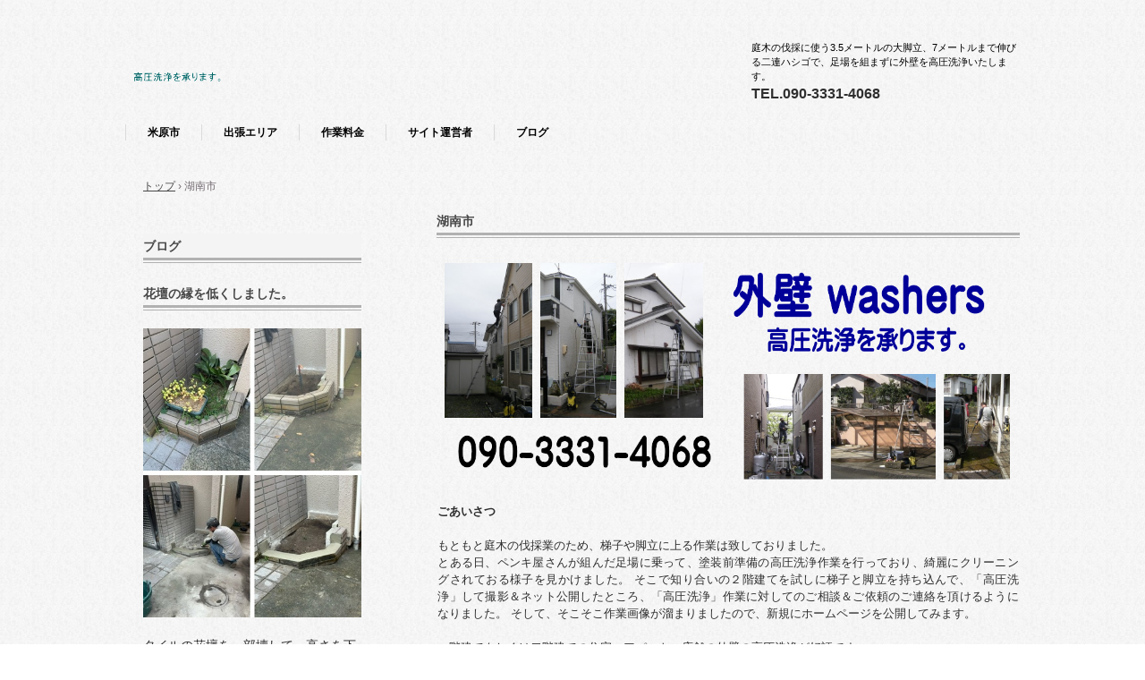

--- FILE ---
content_type: text/html
request_url: http://w05.amido23.com/konan.html
body_size: 26587
content:
<!DOCTYPE html>
<html lang="ja">
<head>
<meta charset="UTF-8">
<meta name="viewport" content="width=device-width, initial-scale=1">
<title>湖南市 | 高圧洗浄 米原市 | 庭木の伐採屋が高圧洗浄に伺います。 外壁washers。</title><!--[if lt IE 9]>
<script src="html5.js" type="text/javascript"></script>
<![endif]-->
<script type="text/javascript" src="img/jquery.min.js"></script>
<link rel="stylesheet" type="text/css" media="all" href="img/jquery.fs.boxer.css">
<script type="text/javascript" src="img/jquery.fs.boxer.min.js"></script> <script type="text/javascript" src="img/masonry.pkgd.min.js"></script> <script type="text/javascript" src="img/imagesloaded.pkgd.min.js"></script> <script><!--
jQuery(function(){
var $container=jQuery('#grid-sp-item-gallery-113');
$container.imagesLoaded(function(){
$container.masonry({
itemSelector: '.item-gallery-item',
columnWidth: '.item-gallery-item',
transitionDuration: '0.4s'
});
});
});
jQuery(function() {
jQuery('.item-gallery-boxer').boxer({
});
});
--></script> <script><!--
jQuery(function(){
var $container=jQuery('#grid-sp-item-gallery-114');
$container.imagesLoaded(function(){
$container.masonry({
itemSelector: '.item-gallery-item',
columnWidth: '.item-gallery-item',
transitionDuration: '0.4s'
});
});
});
jQuery(function() {
jQuery('.item-gallery-boxer').boxer({
});
});
--></script> <script><!--
jQuery(function(){
var $container=jQuery('#grid-sp-item-gallery-115');
$container.imagesLoaded(function(){
$container.masonry({
itemSelector: '.item-gallery-item',
columnWidth: '.item-gallery-item',
transitionDuration: '0.4s'
});
});
});
jQuery(function() {
jQuery('.item-gallery-boxer').boxer({
});
});
--></script> <script><!--
jQuery(function(){
var $container=jQuery('#grid-sp-item-gallery-116');
$container.imagesLoaded(function(){
$container.masonry({
itemSelector: '.item-gallery-item',
columnWidth: '.item-gallery-item',
transitionDuration: '0.4s'
});
});
});
jQuery(function() {
jQuery('.item-gallery-boxer').boxer({
});
});
--></script> <script><!--
jQuery(function(){
var $container=jQuery('#grid-sp-item-gallery-117');
$container.imagesLoaded(function(){
$container.masonry({
itemSelector: '.item-gallery-item',
columnWidth: '.item-gallery-item',
transitionDuration: '0.4s'
});
});
});
jQuery(function() {
jQuery('.item-gallery-boxer').boxer({
});
});
--></script> <script><!--
jQuery(function(){
var $container=jQuery('#grid-sp-item-gallery-118');
$container.imagesLoaded(function(){
$container.masonry({
itemSelector: '.item-gallery-item',
columnWidth: '.item-gallery-item',
transitionDuration: '0.4s'
});
});
});
jQuery(function() {
jQuery('.item-gallery-boxer').boxer({
});
});
--></script> <script><!--
jQuery(function(){
var $container=jQuery('#grid-sp-item-gallery-119');
$container.imagesLoaded(function(){
$container.masonry({
itemSelector: '.item-gallery-item',
columnWidth: '.item-gallery-item',
transitionDuration: '0.4s'
});
});
});
jQuery(function() {
jQuery('.item-gallery-boxer').boxer({
});
});
--></script>
<link rel="stylesheet" type="text/css" href="style.css">
<link rel="stylesheet" type="text/css" href="style1.css"></head>
<body class="basic2" id="hpb-sp-20-1013-05">
<div id="page" class="site">
<header id="masthead" class="site-header sp-part-top sp-header2" role="banner">
<div id="masthead-inner" class="sp-part-top sp-header-inner">
<div id="sp-site-branding2-1" class="sp-part-top sp-site-branding2">
<h1 class="site-title sp-part-top sp-site-title" id=""><a href="index.html">高圧洗浄 米原市 | 庭木の伐採屋が高圧洗浄に伺います。 外壁washers。</a></h1>
<h2 class="site-description sp-part-top sp-catchphrase" id="">庭木の伐採に使う3.5メートルの大脚立、7メートルまで伸びる二連ハシゴで、足場を組まずに外壁を高圧洗浄いたします。</h2>
<div class="extra sp-part-top sp-site-branding-extra" id="sp-site-branding-extra-1">
<p class="tel paragraph"><a href="tel:09065321169"><b class="character" style="font-size : 1.6rem;">TEL.</b></a><a href="tel:09044043659"></a><a href="tel:09033314068"><b class="character" style="font-size : 1.6rem;">090-3331-4068</b></a><a href="tel:09065321169"></a></p>
<p class="address paragraph"> </p></div></div></div></header>
<div id="main" class="site-main sp-part-top sp-main">
<div id="contenthead" class="sp-part-top sp-content-header">
<nav id="sp-site-navigation-1" class="navigation-main button-menu sp-part-top sp-site-navigation horizontal" role="navigation">
<h1 class="menu-toggle">メニュー</h1>
<div class="screen-reader-text skip-link"><a title="コンテンツへスキップ" href="#content">コンテンツへスキップ</a></div>
<ul id="menu-mainnav">
  <li class="menu-item"><a href="index.html">米原市</a>
  <li class="menu-item"><a href="access.html">出張エリア</a>
  <li class="menu-item"><a href="itemlist.html">作業料金</a>
  <li class="menu-item"><a href="company.html">サイト運営者</a>
  <li class="menu-item"><a href="blog.html">ブログ</a></ul></nav>
<div id="breadcrumb-list" class="sp-part-top sp-bread-crumb">
<div><a href="index.html">トップ</a></div>
<div>›</div>
<div>湖南市</div></div></div>
<div id="main-inner">
<div id="primary" class="content-area">
<div id="content" class="site-content sp-part-top sp-content page-recruit11" role="main">
<header id="sp-page-title-19" class="entry-header sp-part-top sp-page-title">
<h1 class="entry-title">湖南市</h1></header><a style="display: block" href="tel:09033314068"><img id="sp-image-56" src="img/i9m.png" alt="高圧洗浄　電話が繋がります。" class="sp-part-top sp-image"></a>
<article>
<div id="page-content" class="sp-part-top sp-block-container"><br>
<p class="paragraph"><b class="character">ごあいさつ</b><br><br>
もともと庭木の伐採業のため、梯子や脚立に上る作業は致しておりました。<br>
とある日、ペンキ屋さんが組んだ足場に乗って、塗装前準備の高圧洗浄作業を行っており、綺麗にクリーニングされておる様子を見かけました。 そこで知り合いの２階建てを試しに梯子と脚立を持ち込んで、「高圧洗浄」して撮影＆ネット公開したところ、「高圧洗浄」作業に対してのご相談＆ご依頼のご連絡を頂けるようになりました。
そして、そこそこ作業画像が溜まりましたので、新規にホームページを公開してみます。<br><br>
一階建てもしくは二階建ての住宅、アパート、店舗の外壁の高圧洗浄が好評です。<br><br>
足場を組まずに、最大3.5メートルの大脚立や、7メートルまで伸びる二連ハシゴを利用して高圧洗浄します。さらに、４メートル近くまで延長できる洗浄用パイプも併せて使えますので、手の届きにくい部分の高圧洗浄が可能です。<br><br>
他にもちろん、コンクリートの地面、廊下、階段、玄関周り、車庫、ブロック塀、看板などの高圧洗浄も承ります。<br><br>
お気軽にご相談ください。ご連絡お待ちしております。</p>
<p class="paragraph"> </p>
<div id="sp-item-gallery-113" class="masonry sp-part-top sp-item-gallery">
<ul id="grid-sp-item-gallery-113">
  <li class="item-gallery-item">
  <div class="item-gallery-photo"><a class="item-gallery-boxer item-gallery-link" href="il20221012162115/img/image.jpg" title="外壁高圧洗浄"><img class="item-gallery-thumbnail" src="il20221012162115/img/image.jpg" alt="外壁高圧洗浄"></a> </div>
  <li class="item-gallery-item">
  <div class="item-gallery-photo"><a class="item-gallery-boxer item-gallery-link" href="il20221012162115/img/image2.jpg" title="二連ハシゴで高圧洗浄"><img class="item-gallery-thumbnail" src="il20221012162115/img/image2.jpg" alt="二連ハシゴで高圧洗浄"></a> </div></ul></div>
<p class="large paragraph"> </p>
<p class="large paragraph"> </p>
<h2 class="paragraph">高圧洗浄お問い合わせ電話番号　滋賀県湖南市担当者</h2>
<div id="sp-button-65" class="sp-part-top sp-button"><a href="tel:09033314068">090-3331-4068</a></div>
<p class="large paragraph"> </p>
<div id="sp-button-66" class="sp-part-top sp-button"><a>080-6578-9756</a></div><br><br>
<div id="sp-button-67" class="sp-part-top sp-button"><a href="mailto:nagoya@wp23.net">E メール</a></div><br><br>
<div id="sp-button-68" class="sp-part-top sp-button"><a href="http://used23.com/phpformmail4/">お問い合せフォーム</a></div>
<p class="large paragraph"> </p>
<p class="large paragraph"> </p>
<p class="large paragraph"> </p>
<h2 class="paragraph">住宅、アパート、店舗の外壁の高圧洗浄 / 滋賀県湖南市</h2>
<div id="sp-item-gallery-114" class="masonry sp-part-top sp-item-gallery">
<ul id="grid-sp-item-gallery-114">
  <li class="item-gallery-item">
  <div class="item-gallery-photo"><a class="item-gallery-boxer item-gallery-link" href="il20221012162000/img/image.JPG" title="アパートを高圧洗浄"><img class="item-gallery-thumbnail" src="il20221012162000/img/image.JPG" alt="アパートを高圧洗浄"></a> </div>
  <li class="item-gallery-item">
  <div class="item-gallery-photo"><a class="item-gallery-boxer item-gallery-link" href="il20221012162000/img/image1.jpg" title="雨天でも高圧洗浄致します。"><img class="item-gallery-thumbnail" src="il20221012162000/img/image1.jpg" alt="雨天でも高圧洗浄致します。"></a> </div></ul></div><br>
<p class="paragraph">新築の建物では、セラミックやレンガ製、白色・クリーム色などの薄い色合いの外壁の建物が増えています。　土ほこり、換気扇から出る油、排気ガス、雨だれ、カビ・コケなど、築5～10年目くらいで汚れが目に付いてきます。</p>
<p class="paragraph">経験上外壁は、建物の北面、西面、東面、南面の順に汚れが発生しやすく、目立つようです。<br>
　　『北面外壁＆西面外壁と道路から目立つ部分だけ高圧洗浄』<br>
　　『1階の高さまでは自分(お客様ご自身)で作業できるので、梯子＆脚立の必要な２階の外壁優先で高圧洗浄して欲しい。』<br>
　　　といったご注文にも応じています。</p>
<p class="paragraph">雨合羽、手袋、長靴の用意はしておりますので、雨のお天気でも、真冬でも作業いたします。</p><br><br><br><br>
<h2 class="paragraph">玄関周りの高圧洗浄 / 滋賀県湖南市</h2>
<div id="sp-item-gallery-115" class="masonry sp-part-top sp-item-gallery">
<ul id="grid-sp-item-gallery-115">
  <li class="item-gallery-item">
  <div class="item-gallery-photo"><a class="item-gallery-boxer item-gallery-link" href="il20221012160248/img/image.JPG" title="階段下を高圧洗浄"><img class="item-gallery-thumbnail" src="il20221012160248/img/image.JPG" alt="階段下を高圧洗浄"></a> </div>
  <li class="item-gallery-item">
  <div class="item-gallery-photo"><a class="item-gallery-boxer item-gallery-link" href="il20221012160248/img/image1.jpg" title="玄関先を高圧洗浄"><img class="item-gallery-thumbnail" src="il20221012160248/img/image1.jpg" alt="玄関先を高圧洗浄"></a> </div></ul></div>
<p class="large paragraph">優先度1番で承ることが多いのは建物の外壁、とくに北面と西面ですが、北側玄関のお宅ではスロープ・階段・門扉周辺の高圧洗浄作業を承ります。</p>
<p class="large paragraph">履き掃除で日々お掃除をされておいでのお住まいでも、高圧洗浄の効果はテキメンです。ぜひ、お試しください。</p>
<p class="large paragraph">玄関の天井部分の高圧洗浄、噴射口が届けば軒の高圧洗浄にもチャレンジします。<br><br><br><br><br></p>
<h2 class="paragraph">軒下の高圧洗浄 / 滋賀県湖南市</h2>
<div id="sp-item-gallery-116" class="masonry sp-part-top sp-item-gallery">
<ul id="grid-sp-item-gallery-116">
  <li class="item-gallery-item">
  <div class="item-gallery-photo"><a class="item-gallery-boxer item-gallery-link" href="il20221012150021/img/image.JPG" title="軒下を高圧洗浄"><img class="item-gallery-thumbnail" src="il20221012150021/img/image.JPG" alt="軒下を高圧洗浄"></a> </div>
  <li class="item-gallery-item">
  <div class="item-gallery-photo"><a class="item-gallery-boxer item-gallery-link" href="il20221012150021/img/image1.JPG" title="シャッターの上を高圧洗浄"><img class="item-gallery-thumbnail" src="il20221012150021/img/image1.JPG" alt="シャッターの上を高圧洗浄"></a> </div></ul></div>
<p class="large paragraph">陽当りと風通しの良い建物南側であっても、シャッター上部は吹き溜まりになるようで、部分高圧洗浄推薦ポイントです。</p>
<p class="large paragraph">また、虫の作った巣の汚れにも高圧洗浄は効果的です。</p>
<p class="large paragraph"><br><br><br></p>
<h2 class="paragraph">コンクリ塀、石垣の高圧洗浄 / 滋賀県湖南市</h2>
<div id="sp-item-gallery-117" class="masonry sp-part-top sp-item-gallery">
<ul id="grid-sp-item-gallery-117">
  <li class="item-gallery-item">
  <div class="item-gallery-photo"><a class="item-gallery-boxer item-gallery-link" href="il20221012153549/img/image.jpg" title="コンクリブロック塀の高圧洗浄"><img class="item-gallery-thumbnail" src="il20221012153549/img/image.jpg" alt="コンクリブロック塀の高圧洗浄"></a> </div>
  <li class="item-gallery-item">
  <div class="item-gallery-photo"><a class="item-gallery-boxer item-gallery-link" href="il20221012153549/img/image1.jpg" title="トルネード噴射で高圧洗浄"><img class="item-gallery-thumbnail" src="il20221012153549/img/image1.jpg" alt="トルネード噴射で高圧洗浄"></a> </div></ul></div>
<p class="large paragraph"><br>
コンクリブロック塀や天然石には凹凸があり、ブラシだけでは溝まではなかなかお掃除が行き届きにくいようです。 道路際にある場合には排気ガスの汚れ、北側に面する場合にはコケが目立ち始めます。</p>
<p class="large paragraph">塗装や防水コーティングの心配はありませんので、回転して噴射するトルネード(サイクロン)式ノズルでガンガン高圧洗浄作業できます。</p>
<p class="large paragraph">私どもの高圧洗浄機は給水可能型です。( 水道ホース直結併用型もあります。)井戸水や、溜め置かれた綺麗な雨水・小川の水の利用もできます。<br></p>
<p class="large paragraph"><br><br><br><br></p>
<h2 class="paragraph">駐車場、カーポートの高圧洗浄 / 滋賀県湖南市</h2>
<div id="sp-item-gallery-118" class="masonry sp-part-top sp-item-gallery">
<ul id="grid-sp-item-gallery-118">
  <li class="item-gallery-item">
  <div class="item-gallery-photo"><a class="item-gallery-boxer item-gallery-link" href="il20221012155235/img/image.JPG" title="駐車場の高圧洗浄"><img class="item-gallery-thumbnail" src="il20221012155235/img/image.JPG" alt="駐車場の高圧洗浄"></a> </div>
  <li class="item-gallery-item">
  <div class="item-gallery-photo"><a class="item-gallery-boxer item-gallery-link" href="il20221012155235/img/image1.jpg" title="カーポート屋根を高圧洗浄"><img class="item-gallery-thumbnail" src="il20221012155235/img/image1.jpg" alt="カーポート屋根を高圧洗浄"></a> </div></ul></div>
<p class="large paragraph">車庫スペースは道路沿いですので、汚れが目立ちます。<br>
また、カーポート屋根のクリーニングも我々では承っています。<br>
新築時同様とまではいきませんが、見違えるように奇麗になります。</p>
<p class="large paragraph"><br><br><br></p>
<h2 class="paragraph">苔(コケ)剥がしにも高圧洗浄が効果抜群です。 / 湖南市</h2><a style="display: block"><img id="sp-image-57" src="img/v1.jpg" alt="苔を高圧洗浄" class="sp-part-top sp-image"></a>
<p class="large paragraph"><br>
吹き溜まりポイントには、コケが生えやすいようです。<br>
画像の案件は、コケの厚みが2～3cmの箇所もあり、剥がすという感じでした。<br>
除去したコケは、スコップで集めて処分しました。<br></p>
<p class="large paragraph"><br><br><br></p>
<h2 class="paragraph">高圧洗浄以外のレパートリーです。 / 滋賀県湖南市<br>
　「庭木の伐採」「草刈り」「小規模解体工事」「ご不用品処分」<br></h2>
<div id="sp-item-gallery-119" class="masonry sp-part-top sp-item-gallery">
<ul id="grid-sp-item-gallery-119">
  <li class="item-gallery-item">
  <div class="item-gallery-photo"><a class="item-gallery-boxer item-gallery-link" href="il20221012171644/img/image.jpg" title="1"><img class="item-gallery-thumbnail" src="il20221012171644/img/image.jpg" alt="1"></a> </div>
  <p class="item-gallery-content">庭木の伐採と草刈り</p> 
  <li class="item-gallery-item">
  <div class="item-gallery-photo"><a class="item-gallery-boxer item-gallery-link" href="il20221012171644/img/image1.jpg" title="2"><img class="item-gallery-thumbnail" src="il20221012171644/img/image1.jpg" alt="2"></a> </div>
  <p class="item-gallery-content">大木の伐採</p> 
  <li class="item-gallery-item">
  <div class="item-gallery-photo"><a class="item-gallery-boxer item-gallery-link" href="il20221012171644/img/image7.jpg" title="8"><img class="item-gallery-thumbnail" src="il20221012171644/img/image7.jpg" alt="8"></a> </div>
  <p class="item-gallery-content">竹林伐採⇒粉砕機</p> 
  <li class="item-gallery-item">
  <div class="item-gallery-photo"><a class="item-gallery-boxer item-gallery-link" href="il20221012171644/img/image5.jpg" title="6"><img class="item-gallery-thumbnail" src="il20221012171644/img/image5.jpg" alt="6"></a> </div>
  <p class="item-gallery-content">太陽光発電計画地の草刈り</p> 
  <li class="item-gallery-item">
  <div class="item-gallery-photo"><a class="item-gallery-boxer item-gallery-link" href="il20221012171644/img/image2.jpg" title="3"><img class="item-gallery-thumbnail" src="il20221012171644/img/image2.jpg" alt="3"></a> </div>
  <p class="item-gallery-content">ブロック塀の撤去</p> 
  <li class="item-gallery-item">
  <div class="item-gallery-photo"><a class="item-gallery-boxer item-gallery-link" href="il20221012171644/img/image3.jpg" title="4"><img class="item-gallery-thumbnail" src="il20221012171644/img/image3.jpg" alt="4"></a> </div>
  <p class="item-gallery-content">ウッドデッキ解体⇒薪</p> 
  <li class="item-gallery-item">
  <div class="item-gallery-photo"><a class="item-gallery-boxer item-gallery-link" href="il20221012171644/img/image4.jpg" title="5"><img class="item-gallery-thumbnail" src="il20221012171644/img/image4.jpg" alt="5"></a> </div>
  <p class="item-gallery-content">カーポート撤去と穴リペア</p> 
  <li class="item-gallery-item">
  <div class="item-gallery-photo"><a class="item-gallery-boxer item-gallery-link" href="il20221012171644/img/image6.jpg" title="7"><img class="item-gallery-thumbnail" src="il20221012171644/img/image6.jpg" alt="7"></a> </div>
  <p class="item-gallery-content">門柱の撤去</p> 
  <li class="item-gallery-item">
  <div class="item-gallery-photo"><a class="item-gallery-boxer item-gallery-link" href="il20221012171644/img/image8.jpg" title="9"><img class="item-gallery-thumbnail" src="il20221012171644/img/image8.jpg" alt="9"></a> </div>
  <p class="item-gallery-content">整地時掘り出しガレキの処分</p> </ul></div>
<p class="large paragraph"> </p>
<p class="large paragraph">前述の通り、私どもは庭木の伐採業者です。</p>
<p class="large paragraph">小規模解体工事では、コンクリブロック塀の斫り撤去、物置・プレハブ小屋の解体、ウッドデッキ撤去、看板の撤去、カーポート・鉄門扉・シャッターの撤去など、デジカメ画像のご提供で見積りやすい比較的小規模のご案件に対応しています。</p>
<p class="large paragraph">高圧洗浄との組み合わせでのご注文も大歓迎ですし、高圧洗浄で伺った際の別案件見積もり料金提示も大歓迎です。</p>
<p class="large paragraph"><br><br><br></p>
<h2 class="paragraph">高圧洗浄出張エリア / 滋賀県湖南市以外にも出張しています。</h2><a style="display: block"><img id="sp-image-58" src="img/650d.jpg" alt="高圧洗浄　出張エリア" class="sp-part-top sp-image"></a>
<p class="large paragraph" style="text-align : right;"><b class="character" style="color : #8080ff;">滋賀県湖南市</b></p>
<p class="large paragraph"><br></p></div></article></div></div>
<div id="sidebar1" class="sp-part-top sp-sidebar">
<div id="sp-wp-post-list-1" class="hpb-viewtype-thumbnail hpb-posttype-post sp-part-top sp-wp-post-list">
<h3><a href="posts/post_archive.html">ブログ</a></h3>
<article>
<header>
<h4><a href="posts/post14.html">花壇の縁を低くしました。</a></h4></header>
<div class="entry-content sp-part-top sp-entry-content" id="sp-entry-content-1"><a style="display: block"><img id="sp-image-4" src="img/september.jpg" class="sp-part-top sp-image"></a><br>
<p class="paragraph">タイルの花壇を一部壊して、高さを下げました。<br><br>
タイルを再利用し、下げた上面に同じタイルを利用しようとチャレンジしました。<br><br>
しかし、解体時に醜く割れてしまったため、モルタルで仕上げました。</p><br></div></article>
<article>
<header>
<h4><a href="posts/post13.html">高所作業車で伐採</a></h4></header>
<div class="entry-content sp-part-top sp-entry-content" id="sp-entry-content-2"><a style="display: block"><img id="sp-image-5" src="img/ds5k62.jpg" class="sp-part-top sp-image"></a><br>
<p class="paragraph">敷地外へ傾斜して伸びたカラマツを伐採いたしました。<br><br>
作業ペースに合わせて、アームロール(鉄のカゴ)を導入しました。<br><br>
おおむね、2時間の作業でした。<br></p><br></div></article>
<article>
<header>
<h4><a href="posts/post12.html">シュロの伐採</a></h4></header>
<div class="entry-content sp-part-top sp-entry-content" id="sp-entry-content-3"><a style="display: block"><img id="sp-image-6" src="img/35l8.jpg" class="sp-part-top sp-image"></a><br>
<p class="paragraph">成長しすぎてしまったシュロの伐採を承りました。<br><br>
隣家の外壁にも接触してしまっていました。<br><br>
高圧洗浄時によく使う3.5メートルの脚立を持ち込み、作業いたしました。</p><br></div></article>
<article>
<header>
<h4><a href="posts/post11.html">小さめカーポート解体</a></h4></header>
<div class="entry-content sp-part-top sp-entry-content" id="sp-entry-content-4"><a style="display: block"><img id="sp-image-7" src="img/3650.jpg" class="sp-part-top sp-image"></a><br>
<p class="paragraph">小さめカーポートの撤去です。<br><br>
車高のある新車購入とのことです。<br><br>
２か所の穴塞ぎまで含め、２時間程の作業でした。</p><br></div></article>
<article>
<header>
<h4><a href="posts/post10.html">撤去・抜根・解体・整地</a></h4></header>
<div class="entry-content sp-part-top sp-entry-content" id="sp-entry-content-5"><a style="display: block"><img id="sp-image-8" src="img/91.jpg" class="sp-part-top sp-image"></a><br>
<p class="paragraph">カーポート撤去、植木の伐採と抜根、プレハブの解体、<br><br>
そして平均深さ20cmの土処分を承りました。<br><br>
初日は１名、2日目は4名での作業でした。</p><br></div></article>
<div class="hpb-more-entry"><a href="posts/post_archive.html">» 続きを読む</a></div></div></div></div></div>
<footer id="colophon" class="site-footer sp-part-top sp-footer2" role="contentinfo">
<div id="colophon-inner" class="sp-part-top sp-footer-inner">
<nav id="sp-site-navigation-2" class="navigation-main sp-part-top sp-site-navigation minimal" role="navigation">
<h1 class="menu-toggle">メニュー</h1>
<div class="screen-reader-text skip-link"><a title="コンテンツへスキップ" href="#content">コンテンツへスキップ</a></div>
<ul id="menu-mainnav">
  <li class="menu-item"><a href="mizuho.html">瑞穂市</a>
  <li class="menu-item"><a href="ogaki.html">大垣市</a>
  <li class="menu-item"><a href="motosu.html">本巣市</a>
  <li class="menu-item"><a href="yoro.html">養老町</a>
  <li class="menu-item"><a href="godo.html">神戸町</a>
  <li class="menu-item"><a href="kitagata.html">北方町</a>
  <li class="menu-item"><a href="tarui.html">垂井町</a>
  <li class="menu-item"><a href="ono.html">大野町</a>
  <li class="menu-item"><a href="ikeda.html">池田町</a>
  <li class="menu-item"><a href="ibigawa.html">揖斐川町</a>
  <li class="menu-item"><a href="sekigahara.html">関ケ原町</a>
  <li class="menu-item"><a href="nagahama.html">滋賀県長浜市</a>
  <li class="menu-item"><a href="hikone.html">彦根市</a>
  <li class="menu-item"><a href="omihachiman.html">近江八幡市</a>
  <li class="menu-item"><a href="koka.html">甲賀市</a>
  <li class="menu-item"><a href="higashiomi.html">東近江市</a>
  <li class="menu-item"><a href="yasu.html">野洲市</a>
  <li class="menu-item current_page_item"><a href="konan.html">湖南市</a>
  <li class="menu-item"><a href="kouratown.html">甲良町</a>
  <li class="menu-item"><a href="taga.html">多賀町</a>
  <li class="menu-item"><a href="aisho.html">愛荘町</a>
  <li class="menu-item"><a href="toyosato.html">豊郷町</a>
  <li class="menu-item"><a href="ryuoh.html">竜王町</a>
  <li class="menu-item"><a href="hino.html">日野町</a></ul></nav>
<div id="sp-block-container-1" class="sp-part-top sp-block-container">
<p class="copyright paragraph">Copyright &copy; w05.amido23.com, All rights reserved.</p></div></div></footer></div><script type="text/javascript" src="navigation.js"></script></body></html>

--- FILE ---
content_type: text/css
request_url: http://w05.amido23.com/style.css
body_size: 234247
content:
#colophon{
  background-color : #ffffff;
  border-top-width : 1px;
  border-top-style : solid;
  border-top-color : #cccccc;
}

#content{
  min-height : 50px;
}

#main-inner::after{
  clear : both;
  display : table;
  content : "";
}

#main::after{
  clear : both;
  display : table;
  content : "";
}

#masthead{
  margin-bottom : 0px;
}

#page{
  font-size : 1.2rem;
}

*{
  box-sizing : border-box;
  
}

.hpb-viewtype-full > article::after{
  clear : both;
  display : table;
  content : "";
}

.hpb-viewtype-simple > article::after{
  clear : both;
  display : table;
  content : "";
}

.hpb-viewtype-thumbnail > article::after{
  clear : both;
  display : table;
  content : "";
}

.navigation-post::after{
  clear : both;
  display : table;
  content : "";
}

.screen-reader-text{
  display : none;
}

.searchform::after{
  clear : both;
  display : table;
  content : "";
}

.sp-block-container{
  padding-top : 0px;
  padding-left : 0px;
  padding-right : 0px;
  padding-bottom : 0px;
}

.sp-block-container > h1{
  font-size : 2.4rem;
}

.sp-block-container > h2{
  font-size : 1.8rem;
}

.sp-block-container > h3{
  font-size : 1.5rem;
}

.sp-block-container > h4{
  font-size : 1.4rem;
}

.sp-block-container > h5{
  font-size : 1.3rem;
}

.sp-block-container > h6{
  font-size : 1.1rem;
}

.sp-block-container > hr{
  color : #e2e2e2;
  margin-top : 25px;
  margin-left : 0px;
  margin-right : 0px;
  margin-bottom : 30px;
  border-top-width : 1px;
  border-left-width : medium;
  border-right-width : medium;
  border-bottom-width : medium;
  border-top-style : solid;
  border-left-style : none;
  border-right-style : none;
  border-bottom-style : none;
  border-top-color : #e2e2e2;
  border-left-color : initial;
  border-right-color : initial;
  border-bottom-color : initial;
  height : 1px;
}

.sp-block-container > p{
  font-size : 1.3rem;
  line-height : 1.5;
  text-align : justify;
  padding-left : 0.1em;
  padding-right : 0.1em;
  margin-top : 0.5em;
  margin-bottom : 1.5em;
  text-justify : inter-ideograph;
}

.sp-block-container > p.indent{
  padding-left : 1em;
}

.sp-block-container > p.large{
  font-size : 1.2em;
}

.sp-bread-crumb div{
  padding-bottom : 10px;
  margin-top : 10px;
  margin-right : 10px;
  width : auto;
  display : inline-block;
}

.sp-button{
  width : 122px;
}

.sp-button a{
  text-decoration : none;
  text-align : center;
  padding-top : 6px;
  padding-left : 0px;
  padding-right : 0px;
  padding-bottom : 6px;
  border-top-width : 1px;
  border-left-width : 1px;
  border-right-width : 1px;
  border-bottom-width : 1px;
  border-top-style : solid;
  border-left-style : solid;
  border-right-style : solid;
  border-bottom-style : solid;
  border-top-color : #f0f0f0;
  border-left-color : #f0f0f0;
  border-right-color : #f0f0f0;
  border-bottom-color : #f0f0f0;
  border-top-left-radius : 5px 5px;
  border-top-right-radius : 5px 5px;
  border-bottom-right-radius : 5px 5px;
  border-bottom-left-radius : 5px 5px;
  height : 100%;
  display : block;
  box-sizing : border-box;
}

.sp-button a:hover{
  border-top-width : 1px;
  border-left-width : 1px;
  border-right-width : 1px;
  border-bottom-width : 1px;
  border-top-style : solid;
  border-left-style : solid;
  border-right-style : solid;
  border-bottom-style : solid;
  border-top-color : #d8d8d8;
  border-left-color : #d8d8d8;
  border-right-color : #d8d8d8;
  border-bottom-color : #d8d8d8;
}

.sp-column.accordion > .column-label h3::after{
  border-top-width : 5px;
  border-left-width : 6px;
  border-right-width : 6px;
  border-top-style : solid;
  border-left-style : solid;
  border-right-style : solid;
  border-top-color : rgba(255, 255, 255, 0.45);
  border-left-color : transparent;
  border-right-color : transparent;
  width : 0px;
  height : 0px;
  display : block;
  position : absolute;
  top : 0.5em;
  right : 0px;
  content : "";
}

.sp-column.toggled-on > .column-label h3::after{
  display : none;
}

.sp-column.toggled-on > .column-label h3::before{
  border-left-width : 6px;
  border-right-width : 6px;
  border-bottom-width : 5px;
  border-left-style : solid;
  border-right-style : solid;
  border-bottom-style : solid;
  border-left-color : transparent;
  border-right-color : transparent;
  border-bottom-color : rgba(255, 255, 255, 0.45);
  width : 0px;
  height : 0px;
  display : block;
  position : absolute;
  top : 0.5em;
  right : 0px;
  content : "";
}

.sp-column > .column-body{
  padding-top : 5px;
  padding-left : 5px;
  padding-right : 5px;
  padding-bottom : 5px;
}

.sp-definition-list > dd{
  margin-left : 94px;
  margin-bottom : 25px;
}

.sp-definition-list > dt{
  padding-top : 5px;
  padding-left : 25px;
  padding-right : 0px;
  padding-bottom : 5px;
  margin-bottom : 10px;
}

.sp-form input{
  font-size : 1.4rem;
  font-family : "ヒラギノ角ゴ Pro W3", "Hiragino Kaku Gothic Pro", "メイリオ", Meiryo, Osaka, "ＭＳ Ｐゴシック", "MS PGothic", Arial, sans-serif;
}

.sp-form input[type="date"]{
  padding-top : 5px;
  padding-left : 5px;
  padding-right : 5px;
  padding-bottom : 5px;
  width : 90%;
}

.sp-form input[type="radio"]{
  vertical-align : middle;
  width : 20px;
}

.sp-form input[type="submit"]{
  font-size : 1.4rem;
  color : #555555;
  background-color : #dcdada;
  padding-top : 5px;
  padding-left : 8px;
  padding-right : 8px;
  padding-bottom : 5px;
  margin-top : 15px;
  width : auto;
  min-width : 100px;
  float : right;
  position : relative;
  cursor : pointer;
}

.sp-form input[type="text"]{
  padding-top : 5px;
  padding-left : 5px;
  padding-right : 5px;
  padding-bottom : 5px;
  width : 90%;
}

.sp-form table{
  border-top-width : 1px;
  border-left-width : 1px;
  border-top-style : solid;
  border-left-style : solid;
  border-top-color : #000000;
  border-left-color : #000000;
  width : 100%;
  border-collapse : collapse;
  border-spacing : 0px 0px;
}

.sp-form td{
  color : #000000;
  background-color : #ffffff;
  padding-top : 5px;
  padding-left : 18px;
  padding-right : 18px;
  padding-bottom : 5px;
  border-right-width : 1px;
  border-bottom-width : 1px;
  border-right-style : solid;
  border-bottom-style : solid;
  border-right-color : #000000;
  border-bottom-color : #000000;
  width : auto;
}

.sp-form textarea{
  font-size : 1.4rem;
  font-family : "ヒラギノ角ゴ Pro W3", "Hiragino Kaku Gothic Pro", "メイリオ", Meiryo, Osaka, "ＭＳ Ｐゴシック", "MS PGothic", Arial, sans-serif;
  padding-top : 5px;
  padding-left : 5px;
  padding-right : 5px;
  padding-bottom : 5px;
  width : 90%;
  height : 150px;
}

.sp-form th{
  font-weight : normal;
  color : #000000;
  background-color : #f4f4f4;
  text-align : left;
  padding-top : 5px;
  padding-left : 18px;
  padding-right : 18px;
  padding-bottom : 5px;
  border-right-width : 1px;
  border-bottom-width : 1px;
  border-right-style : solid;
  border-bottom-style : solid;
  border-right-color : #000000;
  border-bottom-color : #000000;
  width : auto;
  min-width : 50px;
}

.sp-google-map{
  max-width : 100%;
  word-wrap : normal;
}

.sp-google-map img{
  max-width : none !important;
}

.sp-item-gallery.grid > ul > li{
  overflow : hidden;
}

.sp-item-gallery.masonry > ul > li{
  height : auto !important;
}

.sp-item-gallery > ul > li > div img.item-gallery-thumbnail{
  max-width : 100%;
}

.sp-list{
  padding-right : 1em;
  margin-bottom : 1.5em;
  list-style-position : inside;
}

.sp-list > li{
  text-align : justify;
  padding-top : 6px;
  padding-bottom : 6px;
  margin-top : 0px;
  margin-left : 0px;
  margin-right : 0px;
  margin-bottom : 0px;
  text-justify : inter-ideograph;
}

.sp-page-title > h1{
  font-size : 1.8rem;
  font-weight : bold;
}

.sp-part-top{
  display : block;
  position : relative;
  box-sizing : border-box;
}

.sp-part-top:not(table)::after{
  clear : both;
  display : table;
  content : "";
}

.sp-sidebar{
  font-size : 1.4rem;
}

.sp-site-branding2 .site-description{
  font-size : 1rem;
  font-weight : normal;
  color : #929292;
}

.sp-site-navigation{
  color : black;
  background-color : white;
}

.sp-site-navigation .menu-toggle{
  display : none;
  cursor : pointer;
}

.sp-site-navigation.vertical{
  font-size : 1.3rem;
  border-top-width : 1px;
  border-bottom-width : 1px;
  border-top-style : solid;
  border-bottom-style : solid;
  border-top-color : #d2c9b8;
  border-bottom-color : #d2c9b8;
  width : 100%;
}

.sp-site-navigation.vertical ul{
  line-height : 30px;
  padding-top : 0px;
  padding-left : 0px;
  padding-right : 0px;
  padding-bottom : 0px;
  margin-top : 0px;
  margin-left : 0px;
  margin-right : 0px;
  margin-bottom : 0px;
  list-style-type : none;
  list-style-position : outside;
}

.sp-site-navigation.vertical ul li.current-menu-ancestor > a{
  color : #ffffff;
  background-color : rgba(0, 0, 0, 0.3);
}

.sp-site-navigation.vertical ul li.current-menu-item > a{
  color : #ffffff;
  background-color : rgba(0, 0, 0, 0.3);
}

.sp-site-navigation.vertical ul li.current_page_ancestor > a{
  color : #ffffff;
  background-color : rgba(0, 0, 0, 0.3);
}

.sp-site-navigation.vertical ul li.current_page_item > a{
  color : #ffffff;
  background-color : rgba(0, 0, 0, 0.3);
}

.sp-site-navigation.vertical ul li > a{
  text-decoration : none;
  padding-top : 10px;
  padding-left : 20px;
  padding-right : 20px;
  padding-bottom : 10px;
  display : block;
}

.sp-site-navigation.vertical ul li > a:active{
  color : #ffffff;
  background-color : rgba(0, 0, 0, 0.3);
}

.sp-site-navigation.vertical ul li > a:hover{
  color : #ffffff;
  background-color : rgba(0, 0, 0, 0.3);
}

.sp-site-navigation.vertical ul ul li > a{
  padding-top : 10px;
  padding-left : 40px;
  padding-right : 40px;
  padding-bottom : 10px;
}

.sp-site-navigation.vertical > ul{
  margin-top : 0px;
  margin-left : auto;
  margin-right : auto;
  margin-bottom : 0px;
  width : 100%;
}

.sp-site-navigation.vertical > ul > li{
  padding-top : 0px;
  padding-left : 0px;
  padding-right : 0px;
  padding-bottom : 0px;
  width : 100%;
}

.sp-site-navigation.vertical > ul > li:hover > ul{
  display : block;
}

.sp-table{
  margin-top : 5px;
  margin-left : auto;
  margin-right : auto;
  margin-bottom : 5px;
  border-top-width : 1px;
  border-left-width : 1px;
  border-top-style : solid;
  border-left-style : solid;
  border-top-color : #d8d8d8;
  border-left-color : #d8d8d8;
  width : 100%;
  display : table;
  border-collapse : collapse;
}

.sp-table > * > tr > td{
  padding-top : 5px;
  padding-left : 8px;
  padding-right : 8px;
  padding-bottom : 5px;
  border-right-width : 1px;
  border-bottom-width : 1px;
  border-right-style : solid;
  border-bottom-style : solid;
  border-right-color : #d8d8d8;
  border-bottom-color : #d8d8d8;
}

.sp-table > * > tr > th{
  padding-top : 5px;
  padding-left : 8px;
  padding-right : 8px;
  padding-bottom : 5px;
  border-right-width : 1px;
  border-bottom-width : 1px;
  border-right-style : solid;
  border-bottom-style : solid;
  border-right-color : #d8d8d8;
  border-bottom-color : #d8d8d8;
}

.sp-table > * > tr > th.col-title{
  background-color : rgba(0, 0, 0, 0.0625);
}

.sp-table > * > tr > th.row-title{
  background-color : rgba(0, 0, 0, 0.0625);
}

.sp-wp-post-list{
  padding-top : 0px;
  padding-left : 0px;
  padding-right : 0px;
  padding-bottom : 0px;
  margin-top : 2em;
  margin-left : 0px;
  margin-right : 0px;
  margin-bottom : 2em;
}

.sp-wp-post-list .navigation-post{
  margin-top : 0.67em;
}

.sp-wp-post-list .navigation-post .nav-next{
  margin-right : 10px;
  float : right;
}

.sp-wp-post-list .navigation-post .nav-previous{
  margin-left : 10px;
  float : left;
}

.sp-wp-post-list .navigation-post::after{
  clear : both;
  display : table;
  content : "";
}

.sp-wp-post-list .navigation-post > h1{
  display : none;
}

.sp-wp-post-list > article{
  margin-top : 0.67em;
  margin-left : 0px;
  margin-right : 0px;
  margin-bottom : 0.67em;
}

.sp-wp-post-list > h3{
  background-color : #f4f4f4;
  background-image : none;
  background-repeat : repeat;
  background-attachment : scroll;
  background-position : 0% 0%;
  background-clip : border-box;
  background-origin : padding-box;
  background-size : auto auto;
}

a{
  color : #2f2f2f;
  text-decoration : none;
  outline-width : medium;
  outline-style : none;
  outline-color : black;
}

article{
  display : block;
}

aside{
  display : block;
}

body{
  font-size : 1.3rem;
  font-family : "ヒラギノ角ゴ Pro W3", "Hiragino Kaku Gothic Pro", "メイリオ", Meiryo, Osaka, "ＭＳ Ｐゴシック", "MS PGothic", Arial, sans-serif;
  line-height : 1.5;
  color : #2f2f2f;
  background-image : url(img/back-pattern-01.png);
  text-align : left;
  padding-top : 0px;
  padding-left : 0px;
  padding-right : 0px;
  padding-bottom : 0px;
  margin-top : 0px;
  margin-left : 0px;
  margin-right : 0px;
  margin-bottom : 0px;
  word-wrap : break-word;
}

details{
  display : block;
}

dl{
  margin-top : 0px;
  box-sizing : border-box;
}

figcaption{
  display : block;
}

figure{
  display : block;
}

footer{
  display : block;
}

h1{
  margin-top : 0px;
  box-sizing : border-box;
}

h2{
  margin-top : 0px;
  box-sizing : border-box;
}

h3{
  margin-top : 0px;
  box-sizing : border-box;
}

h4{
  margin-top : 0px;
  box-sizing : border-box;
}

h5{
  margin-top : 0px;
  box-sizing : border-box;
}

h6{
  margin-top : 0px;
  box-sizing : border-box;
}

header{
  display : block;
}

hgroup{
  display : block;
}

html{
  font-size : 62.5%;
}

main{
  display : block;
}

nav{
  display : block;
  box-sizing : border-box;
}

ol{
  margin-top : 0px;
  box-sizing : border-box;
}

p{
  margin-top : 0px;
  box-sizing : border-box;
}

section{
  display : block;
}

summary{
  display : block;
}

table{
  margin-top : 0px;
  box-sizing : border-box;
}

ul{
  margin-top : 0px;
  margin-left : 0px;
  margin-right : 0px;
  margin-bottom : 0px;
  box-sizing : border-box;
}

@media not screen, screen and (min-width: 569px) {

  #colophon{
    padding-top : 30px;
  }

  #colophon-inner{
    margin-top : 0px;
    margin-left : auto;
    margin-right : auto;
    margin-bottom : 0px;
    width : 1000px;
    box-sizing : content-box;
  }

  #main{
    margin-top : 0px;
    margin-left : auto;
    margin-right : auto;
    margin-bottom : 0px;
    width : 1000px;
    box-sizing : content-box;
  }

  #main-inner{
    float : left;
  }

  #masthead{
    margin-bottom : 0px;
  }

  #masthead-inner{
    margin-top : 0px;
    margin-left : auto;
    margin-right : auto;
    margin-bottom : 0px;
    width : 1000px;
    box-sizing : content-box;
  }

  #page{
    margin-top : 0px;
    margin-left : auto;
    margin-right : auto;
    margin-bottom : 0px;
    overflow : hidden;
  }

  #primary{
    float : right;
  }

  #sidebar1{
    margin-left : 20px;
  }

  #sidebar2{
    margin-right : 20px;
  }

  .home #contenthead{
    margin-bottom : 30px;
  }

  .sp-google-map{
    width : 400px;
    min-height : 300px;
  }

  .sp-site-branding2{
    padding-top : 20px;
  }

  .sp-site-branding2 .extra{
    width : 50%;
    position : absolute;
    bottom : 0px;
    right : 0px;
  }

  .sp-site-branding2 .extra > p{
    font-size : 1.3rem;
    color : #929292;
    text-align : right;
    padding-top : 0px;
    padding-left : 0px;
    padding-right : 0px;
    padding-bottom : 0px;
    margin-top : 0px;
    margin-left : 0px;
    margin-right : 0px;
    margin-bottom : 0px;
  }

  .sp-site-branding2 .extra > p.indent{
    padding-left : 1em;
  }

  .sp-site-branding2 .extra > p.large{
    font-size : 1.5rem;
  }

  .sp-site-branding2 .site-description{
    text-align : right;
    width : 100%;
    height : auto;
    position : absolute;
    top : 15px;
  }

  .sp-site-branding2 .site-title{
    margin-top : 0px;
    margin-left : 0px;
    margin-right : 0px;
    margin-bottom : 0px;
    height : 66px;
    float : left;
  }

  .sp-site-branding2 .site-title a{
    height : 100%;
    display : block;
  }

  .sp-site-navigation.horizontal ul{
    padding-top : 0px;
    padding-left : 0px;
    padding-right : 0px;
    padding-bottom : 0px;
    margin-top : 0px;
    margin-left : 0px;
    margin-right : 0px;
    margin-bottom : 0px;
    list-style-type : none;
    list-style-position : outside;
  }

  .sp-site-navigation.horizontal ul li.current-menu-ancestor > a{
    color : #ffffff;
    background-color : rgba(0, 0, 0, 0.3);
  }

  .sp-site-navigation.horizontal ul li.current-menu-item > a{
    color : #ffffff;
    background-color : rgba(0, 0, 0, 0.3);
  }

  .sp-site-navigation.horizontal ul li.current_page_ancestor > a{
    color : #ffffff;
    background-color : rgba(0, 0, 0, 0.3);
  }

  .sp-site-navigation.horizontal ul li.current_page_item > a{
    color : #ffffff;
    background-color : rgba(0, 0, 0, 0.3);
  }

  .sp-site-navigation.horizontal ul li > a{
    text-decoration : none;
  }

  .sp-site-navigation.horizontal ul li > a:active{
    color : #ffffff;
    background-color : rgba(0, 0, 0, 0.3);
  }

  .sp-site-navigation.horizontal ul li > a:hover{
    color : #ffffff;
    background-color : rgba(0, 0, 0, 0.3);
  }

  .sp-site-navigation.horizontal ul ul{
    background-color : #ffffff;
    border-top-width : 1px;
    border-left-width : 1px;
    border-right-width : 1px;
    border-bottom-width : medium;
    border-top-style : solid;
    border-left-style : solid;
    border-right-style : solid;
    border-bottom-style : none;
    border-top-color : #3c3f53;
    border-left-color : #3c3f53;
    border-right-color : #3c3f53;
    border-bottom-color : initial;
    width : auto;
    min-width : 150px;
    display : none;
    position : absolute;
    top : 100%;
    left : 0px;
    z-index : 9999;
  }

  .sp-site-navigation.horizontal ul ul li{
    border-bottom-width : 1px;
    border-bottom-style : solid;
    border-bottom-color : #3c3f53;
    width : 100%;
    white-space : nowrap;
  }

  .sp-site-navigation.horizontal ul ul li > a{
    padding-top : 5px;
    padding-left : 1em;
    padding-right : 1em;
    padding-bottom : 5px;
    display : block;
  }

  .sp-site-navigation.horizontal > ul::after{
    clear : both;
    display : table;
    content : "";
  }

  .sp-site-navigation.horizontal > ul > li{
    float : left;
    position : relative;
  }

  .sp-site-navigation.horizontal > ul > li:hover{
    position : relative;
  }

  .sp-site-navigation.horizontal > ul > li:hover > ul{
    display : block;
  }

  .sp-site-navigation.horizontal > ul > li > a{
    padding-top : 0.5em;
    padding-left : 2em;
    padding-right : 2em;
    padding-bottom : 0.5em;
    display : block;
  }

  .sp-site-navigation.minimal{
    text-align : center;
    margin-top : 0px;
    margin-left : auto;
    margin-right : auto;
    margin-bottom : 20px;
  }

  .sp-site-navigation.minimal ul{
    padding-top : 0px;
    padding-left : 0px;
    padding-right : 0px;
    padding-bottom : 0px;
    margin-top : 0px;
    margin-left : 0px;
    margin-right : 0px;
    margin-bottom : 0px;
    list-style-type : none;
    list-style-position : outside;
  }

  .sp-site-navigation.minimal ul li:last-child{
    margin-right : 0px;
  }

  .sp-site-navigation.minimal ul li > a:active{
    text-decoration : underline;
  }

  .sp-site-navigation.minimal ul li > a:hover{
    text-decoration : underline;
  }

  .sp-site-navigation.minimal > ul li{
    margin-right : 10px;
    display : inline;
  }

  .sp-site-navigation.minimal > ul ul{
    margin-left : 10px;
    display : inline;
  }

  .sp-yahoo-map{
    width : 400px;
    min-height : 300px;
  }

  body{
    min-width : 1000px;
  }
}

@media not screen, screen and (min-width: 569px) {

  #content{
    width : 100%;
    float : right;
  }

  #contenthead{
    width : 1000px;
  }

  #main-inner{
    width : 1000px;
  }

  #primary{
    width : 652px;
  }

  #sidebar1{
    width : 244px;
    float : left;
  }
}

@media screen and (max-width: 568px) {

  #content{
    padding-left : 10px;
    padding-right : 10px;
  }

  #masthead{
    margin-bottom : 0px;
  }

  *{
    box-sizing : border-box;
  }

  .home #contenthead{
    margin-bottom : 13px;
  }

  .sp-block-container{
    padding-top : 0px;
    padding-left : 5px;
    padding-right : 5px;
    padding-bottom : 0px;
  }

  .sp-bread-crumb{
    padding-left : 10px;
    padding-right : 10px;
  }

  .sp-definition-list > dd{
    margin-left : 20px;
  }

  .sp-form input{
    width : 90%;
  }

  .sp-form input[type="submit"] {
  }

  .sp-form table{
    border-top-width : 1px;
    border-top-style : solid;
    border-top-color : #d8d8d8;
  }

  .sp-form td{
    width : auto;
    display : block;
  }

  .sp-form textarea{
    width : 90%;
  }

  .sp-form th{
    width : auto;
    display : block;
  }

  .sp-google-map{
    width : 100%;
    min-height : 300px;
  }

  .sp-image{
    max-width : 100%;
    height : auto;
  }

  .sp-sidebar{
    padding-left : 10px;
    padding-right : 10px;
  }

  .sp-site-branding2 .extra{
    padding-top : 5px;
  }

  .sp-site-branding2 .extra > p{
    font-size : 1rem;
    color : #929292;
    text-align : left;
    padding-top : 0px;
    padding-left : 10px;
    padding-right : 10px;
    padding-bottom : 0px;
    margin-top : 0px;
    margin-left : 0px;
    margin-right : 0px;
    margin-bottom : 0px;
    width : 100%;
  }

  .sp-site-branding2 .site-description{
    text-align : center;
  }

  .sp-site-branding2 .site-title{
    text-align : center;
  }

  .sp-site-navigation .menu-toggle{
    background-color : rgba(0, 0, 0, 0.3);
    padding-top : 10px;
    padding-left : 10px;
    padding-right : 10px;
    padding-bottom : 10px;
    margin-top : 0px;
    margin-left : 0px;
    margin-right : 0px;
    margin-bottom : 0px;
    cursor : pointer;
  }

  .sp-site-navigation ul{
    list-style-type : none;
    list-style-position : outside;
  }

  .sp-site-navigation.button-menu .menu-toggle{
    display : block;
  }

  .sp-site-navigation.button-menu ul ul{
    display : block;
  }

  .sp-site-navigation.button-menu ul.toggled-on{
    display : block;
  }

  .sp-site-navigation.button-menu > ul{
    display : none;
  }

  .sp-site-navigation.horizontal{
    padding-top : 0px;
    margin-top : 10px;
    position : relative;
  }

  .sp-site-navigation.horizontal ul{
    background-color : #ffffff;
    padding-top : 0px;
    padding-left : 0px;
    padding-right : 0px;
    padding-bottom : 0px;
    width : auto;
    height : auto;
  }

  .sp-site-navigation.horizontal ul li{
    padding-left : 0px;
    border-left-width : 0px;
    width : auto;
    float : none;
  }

  .sp-site-navigation.horizontal ul li.current-menu-ancestor > a{
    color : #ffffff;
    background-color : rgba(0, 0, 0, 0.3);
  }

  .sp-site-navigation.horizontal ul li.current-menu-item > a{
    color : #ffffff;
    background-color : rgba(0, 0, 0, 0.3);
  }

  .sp-site-navigation.horizontal ul li.current_page_ancestor > a{
    color : #ffffff;
    background-color : rgba(0, 0, 0, 0.3);
  }

  .sp-site-navigation.horizontal ul li.current_page_item > a{
    color : #ffffff;
    background-color : rgba(0, 0, 0, 0.3);
  }

  .sp-site-navigation.horizontal ul li > a{
    line-height : 24px;
    padding-top : 8px;
    padding-left : 25px;
    padding-right : 10px;
    padding-bottom : 7px;
    float : none;
    display : block;
  }

  .sp-site-navigation.horizontal ul li > a:active{
    color : #ffffff;
    background-color : rgba(0, 0, 0, 0.3);
  }

  .sp-site-navigation.horizontal ul li > a:hover{
    color : #ffffff;
    background-color : rgba(0, 0, 0, 0.3);
  }

  .sp-site-navigation.horizontal ul ul{
    background-color : transparent;
    border-top-width : medium;
    border-left-width : medium;
    border-right-width : medium;
    border-bottom-width : medium;
    border-top-style : none;
    border-left-style : none;
    border-right-style : none;
    border-bottom-style : none;
    border-top-color : initial;
    border-left-color : initial;
    border-right-color : initial;
    border-bottom-color : initial;
    width : auto;
    min-width : 150px;
    display : block;
    position : relative;
    top : 100%;
    left : 0px;
    z-index : 9999;
  }

  .sp-site-navigation.horizontal ul ul li{
    border-bottom-width : medium;
    border-bottom-style : none;
    border-bottom-color : initial;
  }

  .sp-site-navigation.horizontal ul ul li > a{
    padding-top : 8px;
    padding-left : 50px;
    padding-right : 50px;
    padding-bottom : 8px;
    border-bottom-width : medium;
    border-bottom-style : none;
    border-bottom-color : initial;
  }

  .sp-site-navigation.minimal{
    text-align : center;
    margin-bottom : 20px;
  }

  .sp-site-navigation.minimal ul{
    padding-top : 0px;
    padding-left : 0px;
    padding-right : 0px;
    padding-bottom : 0px;
    margin-top : 0px;
    margin-left : 0px;
    margin-right : 0px;
    margin-bottom : 0px;
    list-style-type : none;
    list-style-position : outside;
  }

  .sp-site-navigation.minimal ul li{
    display : block;
  }

  .sp-site-navigation.minimal ul li > a{
    display : block;
  }

  .sp-site-navigation.minimal ul li > a:hover{
    text-decoration : underline;
  }

  .sp-yahoo-map{
    width : 100%;
    min-height : 300px;
  }

  embed{
    max-width : 100%;
  }
}

#sp-entry-content-1, #sp-entry-content-10, #sp-entry-content-11, #sp-entry-content-12, #sp-entry-content-13, #sp-entry-content-14, #sp-entry-content-15, #sp-entry-content-2, #sp-entry-content-3, #sp-entry-content-4, #sp-entry-content-5, #sp-entry-content-6, #sp-entry-content-7, #sp-entry-content-8, #sp-entry-content-9, #sp-wp-post-list-1, #sp-wp-post-list-2, #sp-wp-post-list-3{
  padding-top : 0px;
  padding-left : 0px;
  padding-right : 0px;
  padding-bottom : 25px;
  margin-bottom : 20px;
}

#sp-entry-content-1 article > header > h4 > a, #sp-entry-content-10 article > header > h4 > a, #sp-entry-content-11 article > header > h4 > a, #sp-entry-content-12 article > header > h4 > a, #sp-entry-content-13 article > header > h4 > a, #sp-entry-content-14 article > header > h4 > a, #sp-entry-content-15 article > header > h4 > a, #sp-entry-content-2 article > header > h4 > a, #sp-entry-content-3 article > header > h4 > a, #sp-entry-content-4 article > header > h4 > a, #sp-entry-content-5 article > header > h4 > a, #sp-entry-content-6 article > header > h4 > a, #sp-entry-content-7 article > header > h4 > a, #sp-entry-content-8 article > header > h4 > a, #sp-entry-content-9 article > header > h4 > a, #sp-wp-post-list-1 article > header > h4 > a, #sp-wp-post-list-2 article > header > h4 > a, #sp-wp-post-list-3 article > header > h4 > a{
  font-size : 1.4rem;
  line-height : 1.5;
  color : #474747;
  padding-top : 4px;
  padding-left : 0px;
  padding-right : 0px;
  padding-bottom : 7px;
  margin-bottom : 20px;
  border-bottom-width : 1px;
  border-bottom-style : solid;
  border-bottom-color : #b1b1b1;
  display : block;
  position : relative;
}

#sp-entry-content-1 article > header > h4 > a::after, #sp-entry-content-10 article > header > h4 > a::after, #sp-entry-content-11 article > header > h4 > a::after, #sp-entry-content-12 article > header > h4 > a::after, #sp-entry-content-13 article > header > h4 > a::after, #sp-entry-content-14 article > header > h4 > a::after, #sp-entry-content-15 article > header > h4 > a::after, #sp-entry-content-2 article > header > h4 > a::after, #sp-entry-content-3 article > header > h4 > a::after, #sp-entry-content-4 article > header > h4 > a::after, #sp-entry-content-5 article > header > h4 > a::after, #sp-entry-content-6 article > header > h4 > a::after, #sp-entry-content-7 article > header > h4 > a::after, #sp-entry-content-8 article > header > h4 > a::after, #sp-entry-content-9 article > header > h4 > a::after, #sp-wp-post-list-1 article > header > h4 > a::after, #sp-wp-post-list-2 article > header > h4 > a::after, #sp-wp-post-list-3 article > header > h4 > a::after{
  background-color : #b1b1b1;
  height : 3px;
  position : absolute;
  bottom : 2px;
  right : 0px;
  left : 0px;
  content : "";
}

.hpb-viewtype-content#sp-entry-content-1 > .hpb-more-entry a, .hpb-viewtype-content#sp-entry-content-10 > .hpb-more-entry a, .hpb-viewtype-content#sp-entry-content-11 > .hpb-more-entry a, .hpb-viewtype-content#sp-entry-content-12 > .hpb-more-entry a, .hpb-viewtype-content#sp-entry-content-13 > .hpb-more-entry a, .hpb-viewtype-content#sp-entry-content-14 > .hpb-more-entry a, .hpb-viewtype-content#sp-entry-content-15 > .hpb-more-entry a, .hpb-viewtype-content#sp-entry-content-2 > .hpb-more-entry a, .hpb-viewtype-content#sp-entry-content-3 > .hpb-more-entry a, .hpb-viewtype-content#sp-entry-content-4 > .hpb-more-entry a, .hpb-viewtype-content#sp-entry-content-5 > .hpb-more-entry a, .hpb-viewtype-content#sp-entry-content-6 > .hpb-more-entry a, .hpb-viewtype-content#sp-entry-content-7 > .hpb-more-entry a, .hpb-viewtype-content#sp-entry-content-8 > .hpb-more-entry a, .hpb-viewtype-content#sp-entry-content-9 > .hpb-more-entry a, .hpb-viewtype-content#sp-wp-post-list-1 > .hpb-more-entry a, .hpb-viewtype-content#sp-wp-post-list-2 > .hpb-more-entry a, .hpb-viewtype-content#sp-wp-post-list-3 > .hpb-more-entry a{
  margin-right : 5px;
}

.hpb-viewtype-date#sp-entry-content-1 > .hpb-more-entry a, .hpb-viewtype-date#sp-entry-content-10 > .hpb-more-entry a, .hpb-viewtype-date#sp-entry-content-11 > .hpb-more-entry a, .hpb-viewtype-date#sp-entry-content-12 > .hpb-more-entry a, .hpb-viewtype-date#sp-entry-content-13 > .hpb-more-entry a, .hpb-viewtype-date#sp-entry-content-14 > .hpb-more-entry a, .hpb-viewtype-date#sp-entry-content-15 > .hpb-more-entry a, .hpb-viewtype-date#sp-entry-content-2 > .hpb-more-entry a, .hpb-viewtype-date#sp-entry-content-3 > .hpb-more-entry a, .hpb-viewtype-date#sp-entry-content-4 > .hpb-more-entry a, .hpb-viewtype-date#sp-entry-content-5 > .hpb-more-entry a, .hpb-viewtype-date#sp-entry-content-6 > .hpb-more-entry a, .hpb-viewtype-date#sp-entry-content-7 > .hpb-more-entry a, .hpb-viewtype-date#sp-entry-content-8 > .hpb-more-entry a, .hpb-viewtype-date#sp-entry-content-9 > .hpb-more-entry a, .hpb-viewtype-date#sp-wp-post-list-1 > .hpb-more-entry a, .hpb-viewtype-date#sp-wp-post-list-2 > .hpb-more-entry a, .hpb-viewtype-date#sp-wp-post-list-3 > .hpb-more-entry a{
  margin-right : 5px;
}

.hpb-viewtype-title#sp-entry-content-1 > .hpb-more-entry a, .hpb-viewtype-title#sp-entry-content-10 > .hpb-more-entry a, .hpb-viewtype-title#sp-entry-content-11 > .hpb-more-entry a, .hpb-viewtype-title#sp-entry-content-12 > .hpb-more-entry a, .hpb-viewtype-title#sp-entry-content-13 > .hpb-more-entry a, .hpb-viewtype-title#sp-entry-content-14 > .hpb-more-entry a, .hpb-viewtype-title#sp-entry-content-15 > .hpb-more-entry a, .hpb-viewtype-title#sp-entry-content-2 > .hpb-more-entry a, .hpb-viewtype-title#sp-entry-content-3 > .hpb-more-entry a, .hpb-viewtype-title#sp-entry-content-4 > .hpb-more-entry a, .hpb-viewtype-title#sp-entry-content-5 > .hpb-more-entry a, .hpb-viewtype-title#sp-entry-content-6 > .hpb-more-entry a, .hpb-viewtype-title#sp-entry-content-7 > .hpb-more-entry a, .hpb-viewtype-title#sp-entry-content-8 > .hpb-more-entry a, .hpb-viewtype-title#sp-entry-content-9 > .hpb-more-entry a, .hpb-viewtype-title#sp-wp-post-list-1 > .hpb-more-entry a, .hpb-viewtype-title#sp-wp-post-list-2 > .hpb-more-entry a, .hpb-viewtype-title#sp-wp-post-list-3 > .hpb-more-entry a{
  margin-right : 5px;
}

#sp-entry-content-1 > .hpb-more-entry, #sp-entry-content-10 > .hpb-more-entry, #sp-entry-content-11 > .hpb-more-entry, #sp-entry-content-12 > .hpb-more-entry, #sp-entry-content-13 > .hpb-more-entry, #sp-entry-content-14 > .hpb-more-entry, #sp-entry-content-15 > .hpb-more-entry, #sp-entry-content-2 > .hpb-more-entry, #sp-entry-content-3 > .hpb-more-entry, #sp-entry-content-4 > .hpb-more-entry, #sp-entry-content-5 > .hpb-more-entry, #sp-entry-content-6 > .hpb-more-entry, #sp-entry-content-7 > .hpb-more-entry, #sp-entry-content-8 > .hpb-more-entry, #sp-entry-content-9 > .hpb-more-entry, #sp-wp-post-list-1 > .hpb-more-entry, #sp-wp-post-list-2 > .hpb-more-entry, #sp-wp-post-list-3 > .hpb-more-entry{
  font-size : 1.2rem;
  text-align : right;
  margin-top : 0px;
  margin-left : 0px;
  margin-right : 0px;
  margin-bottom : 0px;
}

#sp-entry-content-1 > .hpb-more-entry a, #sp-entry-content-10 > .hpb-more-entry a, #sp-entry-content-11 > .hpb-more-entry a, #sp-entry-content-12 > .hpb-more-entry a, #sp-entry-content-13 > .hpb-more-entry a, #sp-entry-content-14 > .hpb-more-entry a, #sp-entry-content-15 > .hpb-more-entry a, #sp-entry-content-2 > .hpb-more-entry a, #sp-entry-content-3 > .hpb-more-entry a, #sp-entry-content-4 > .hpb-more-entry a, #sp-entry-content-5 > .hpb-more-entry a, #sp-entry-content-6 > .hpb-more-entry a, #sp-entry-content-7 > .hpb-more-entry a, #sp-entry-content-8 > .hpb-more-entry a, #sp-entry-content-9 > .hpb-more-entry a, #sp-wp-post-list-1 > .hpb-more-entry a, #sp-wp-post-list-2 > .hpb-more-entry a, #sp-wp-post-list-3 > .hpb-more-entry a{
  font-size : 1.2rem;
  margin-top : 15px;
  display : inline-block;
}

#sp-entry-content-1 > article, #sp-entry-content-10 > article, #sp-entry-content-11 > article, #sp-entry-content-12 > article, #sp-entry-content-13 > article, #sp-entry-content-14 > article, #sp-entry-content-15 > article, #sp-entry-content-2 > article, #sp-entry-content-3 > article, #sp-entry-content-4 > article, #sp-entry-content-5 > article, #sp-entry-content-6 > article, #sp-entry-content-7 > article, #sp-entry-content-8 > article, #sp-entry-content-9 > article, #sp-wp-post-list-1 > article, #sp-wp-post-list-2 > article, #sp-wp-post-list-3 > article{
  margin-bottom : 20px;
  overflow : hidden;
}

#sp-entry-content-1 > article > div, #sp-entry-content-10 > article > div, #sp-entry-content-11 > article > div, #sp-entry-content-12 > article > div, #sp-entry-content-13 > article > div, #sp-entry-content-14 > article > div, #sp-entry-content-15 > article > div, #sp-entry-content-2 > article > div, #sp-entry-content-3 > article > div, #sp-entry-content-4 > article > div, #sp-entry-content-5 > article > div, #sp-entry-content-6 > article > div, #sp-entry-content-7 > article > div, #sp-entry-content-8 > article > div, #sp-entry-content-9 > article > div, #sp-wp-post-list-1 > article > div, #sp-wp-post-list-2 > article > div, #sp-wp-post-list-3 > article > div{
  padding-top : 0px;
  padding-left : 0px;
  padding-right : 0px;
  padding-bottom : 0px;
  margin-top : 0px;
  margin-left : 0px;
  margin-right : 0px;
  margin-bottom : 0px;
}

#sp-entry-content-1 > article > footer, #sp-entry-content-10 > article > footer, #sp-entry-content-11 > article > footer, #sp-entry-content-12 > article > footer, #sp-entry-content-13 > article > footer, #sp-entry-content-14 > article > footer, #sp-entry-content-15 > article > footer, #sp-entry-content-2 > article > footer, #sp-entry-content-3 > article > footer, #sp-entry-content-4 > article > footer, #sp-entry-content-5 > article > footer, #sp-entry-content-6 > article > footer, #sp-entry-content-7 > article > footer, #sp-entry-content-8 > article > footer, #sp-entry-content-9 > article > footer, #sp-wp-post-list-1 > article > footer, #sp-wp-post-list-2 > article > footer, #sp-wp-post-list-3 > article > footer{
  color : #474747;
  clear : both;
}

#sp-entry-content-1 > article > footer .by-author, #sp-entry-content-10 > article > footer .by-author, #sp-entry-content-11 > article > footer .by-author, #sp-entry-content-12 > article > footer .by-author, #sp-entry-content-13 > article > footer .by-author, #sp-entry-content-14 > article > footer .by-author, #sp-entry-content-15 > article > footer .by-author, #sp-entry-content-2 > article > footer .by-author, #sp-entry-content-3 > article > footer .by-author, #sp-entry-content-4 > article > footer .by-author, #sp-entry-content-5 > article > footer .by-author, #sp-entry-content-6 > article > footer .by-author, #sp-entry-content-7 > article > footer .by-author, #sp-entry-content-8 > article > footer .by-author, #sp-entry-content-9 > article > footer .by-author, #sp-wp-post-list-1 > article > footer .by-author, #sp-wp-post-list-2 > article > footer .by-author, #sp-wp-post-list-3 > article > footer .by-author{
  background-image : url(img/icon-author.png);
}

#sp-entry-content-1 > article > footer .cat-links, #sp-entry-content-10 > article > footer .cat-links, #sp-entry-content-11 > article > footer .cat-links, #sp-entry-content-12 > article > footer .cat-links, #sp-entry-content-13 > article > footer .cat-links, #sp-entry-content-14 > article > footer .cat-links, #sp-entry-content-15 > article > footer .cat-links, #sp-entry-content-2 > article > footer .cat-links, #sp-entry-content-3 > article > footer .cat-links, #sp-entry-content-4 > article > footer .cat-links, #sp-entry-content-5 > article > footer .cat-links, #sp-entry-content-6 > article > footer .cat-links, #sp-entry-content-7 > article > footer .cat-links, #sp-entry-content-8 > article > footer .cat-links, #sp-entry-content-9 > article > footer .cat-links, #sp-wp-post-list-1 > article > footer .cat-links, #sp-wp-post-list-2 > article > footer .cat-links, #sp-wp-post-list-3 > article > footer .cat-links{
  background-image : url(img/icon-cat.png);
}

#sp-entry-content-1 > article > footer .comments-link, #sp-entry-content-10 > article > footer .comments-link, #sp-entry-content-11 > article > footer .comments-link, #sp-entry-content-12 > article > footer .comments-link, #sp-entry-content-13 > article > footer .comments-link, #sp-entry-content-14 > article > footer .comments-link, #sp-entry-content-15 > article > footer .comments-link, #sp-entry-content-2 > article > footer .comments-link, #sp-entry-content-3 > article > footer .comments-link, #sp-entry-content-4 > article > footer .comments-link, #sp-entry-content-5 > article > footer .comments-link, #sp-entry-content-6 > article > footer .comments-link, #sp-entry-content-7 > article > footer .comments-link, #sp-entry-content-8 > article > footer .comments-link, #sp-entry-content-9 > article > footer .comments-link, #sp-wp-post-list-1 > article > footer .comments-link, #sp-wp-post-list-2 > article > footer .comments-link, #sp-wp-post-list-3 > article > footer .comments-link{
  background-image : url(img/icon-comments.png);
}

#sp-entry-content-1 > article > footer .date, #sp-entry-content-10 > article > footer .date, #sp-entry-content-11 > article > footer .date, #sp-entry-content-12 > article > footer .date, #sp-entry-content-13 > article > footer .date, #sp-entry-content-14 > article > footer .date, #sp-entry-content-15 > article > footer .date, #sp-entry-content-2 > article > footer .date, #sp-entry-content-3 > article > footer .date, #sp-entry-content-4 > article > footer .date, #sp-entry-content-5 > article > footer .date, #sp-entry-content-6 > article > footer .date, #sp-entry-content-7 > article > footer .date, #sp-entry-content-8 > article > footer .date, #sp-entry-content-9 > article > footer .date, #sp-wp-post-list-1 > article > footer .date, #sp-wp-post-list-2 > article > footer .date, #sp-wp-post-list-3 > article > footer .date{
  background-image : url(img/icon-date.png);
}

#sp-entry-content-1 > article > footer .sep, #sp-entry-content-10 > article > footer .sep, #sp-entry-content-11 > article > footer .sep, #sp-entry-content-12 > article > footer .sep, #sp-entry-content-13 > article > footer .sep, #sp-entry-content-14 > article > footer .sep, #sp-entry-content-15 > article > footer .sep, #sp-entry-content-2 > article > footer .sep, #sp-entry-content-3 > article > footer .sep, #sp-entry-content-4 > article > footer .sep, #sp-entry-content-5 > article > footer .sep, #sp-entry-content-6 > article > footer .sep, #sp-entry-content-7 > article > footer .sep, #sp-entry-content-8 > article > footer .sep, #sp-entry-content-9 > article > footer .sep, #sp-wp-post-list-1 > article > footer .sep, #sp-wp-post-list-2 > article > footer .sep, #sp-wp-post-list-3 > article > footer .sep{
  display : none;
}

#sp-entry-content-1 > article > footer .tags-links, #sp-entry-content-10 > article > footer .tags-links, #sp-entry-content-11 > article > footer .tags-links, #sp-entry-content-12 > article > footer .tags-links, #sp-entry-content-13 > article > footer .tags-links, #sp-entry-content-14 > article > footer .tags-links, #sp-entry-content-15 > article > footer .tags-links, #sp-entry-content-2 > article > footer .tags-links, #sp-entry-content-3 > article > footer .tags-links, #sp-entry-content-4 > article > footer .tags-links, #sp-entry-content-5 > article > footer .tags-links, #sp-entry-content-6 > article > footer .tags-links, #sp-entry-content-7 > article > footer .tags-links, #sp-entry-content-8 > article > footer .tags-links, #sp-entry-content-9 > article > footer .tags-links, #sp-wp-post-list-1 > article > footer .tags-links, #sp-wp-post-list-2 > article > footer .tags-links, #sp-wp-post-list-3 > article > footer .tags-links{
  background-image : url(img/icon-tags.png);
}

#sp-entry-content-1 > article > footer a, #sp-entry-content-10 > article > footer a, #sp-entry-content-11 > article > footer a, #sp-entry-content-12 > article > footer a, #sp-entry-content-13 > article > footer a, #sp-entry-content-14 > article > footer a, #sp-entry-content-15 > article > footer a, #sp-entry-content-2 > article > footer a, #sp-entry-content-3 > article > footer a, #sp-entry-content-4 > article > footer a, #sp-entry-content-5 > article > footer a, #sp-entry-content-6 > article > footer a, #sp-entry-content-7 > article > footer a, #sp-entry-content-8 > article > footer a, #sp-entry-content-9 > article > footer a, #sp-wp-post-list-1 > article > footer a, #sp-wp-post-list-2 > article > footer a, #sp-wp-post-list-3 > article > footer a{
  color : #474747;
}

#sp-entry-content-1 > article > footer span, #sp-entry-content-10 > article > footer span, #sp-entry-content-11 > article > footer span, #sp-entry-content-12 > article > footer span, #sp-entry-content-13 > article > footer span, #sp-entry-content-14 > article > footer span, #sp-entry-content-15 > article > footer span, #sp-entry-content-2 > article > footer span, #sp-entry-content-3 > article > footer span, #sp-entry-content-4 > article > footer span, #sp-entry-content-5 > article > footer span, #sp-entry-content-6 > article > footer span, #sp-entry-content-7 > article > footer span, #sp-entry-content-8 > article > footer span, #sp-entry-content-9 > article > footer span, #sp-wp-post-list-1 > article > footer span, #sp-wp-post-list-2 > article > footer span, #sp-wp-post-list-3 > article > footer span{
  font-size : 1.2rem;
  background-repeat : no-repeat;
  background-position : 0px 2px;
  padding-top : 2px;
  padding-left : 20px;
  padding-right : 0px;
  padding-bottom : 2px;
  margin-right : 15px;
  display : inline-block;
}

#sp-entry-content-1> article> header, #sp-entry-content-10> article> header, #sp-entry-content-11> article> header, #sp-entry-content-12> article> header, #sp-entry-content-13> article> header, #sp-entry-content-14> article> header, #sp-entry-content-15> article> header, #sp-entry-content-2> article> header, #sp-entry-content-3> article> header, #sp-entry-content-4> article> header, #sp-entry-content-5> article> header, #sp-entry-content-6> article> header, #sp-entry-content-7> article> header, #sp-entry-content-8> article> header, #sp-entry-content-9> article> header, #sp-wp-post-list-1> article> header, #sp-wp-post-list-2> article> header, #sp-wp-post-list-3> article> header {
}

#sp-entry-content-1 > article > header > h4, #sp-entry-content-10 > article > header > h4, #sp-entry-content-11 > article > header > h4, #sp-entry-content-12 > article > header > h4, #sp-entry-content-13 > article > header > h4, #sp-entry-content-14 > article > header > h4, #sp-entry-content-15 > article > header > h4, #sp-entry-content-2 > article > header > h4, #sp-entry-content-3 > article > header > h4, #sp-entry-content-4 > article > header > h4, #sp-entry-content-5 > article > header > h4, #sp-entry-content-6 > article > header > h4, #sp-entry-content-7 > article > header > h4, #sp-entry-content-8 > article > header > h4, #sp-entry-content-9 > article > header > h4, #sp-wp-post-list-1 > article > header > h4, #sp-wp-post-list-2 > article > header > h4, #sp-wp-post-list-3 > article > header > h4{
  margin-bottom : 0px;
}

#sp-entry-content-1 > article > p, #sp-entry-content-10 > article > p, #sp-entry-content-11 > article > p, #sp-entry-content-12 > article > p, #sp-entry-content-13 > article > p, #sp-entry-content-14 > article > p, #sp-entry-content-15 > article > p, #sp-entry-content-2 > article > p, #sp-entry-content-3 > article > p, #sp-entry-content-4 > article > p, #sp-entry-content-5 > article > p, #sp-entry-content-6 > article > p, #sp-entry-content-7 > article > p, #sp-entry-content-8 > article > p, #sp-entry-content-9 > article > p, #sp-wp-post-list-1 > article > p, #sp-wp-post-list-2 > article > p, #sp-wp-post-list-3 > article > p{
  margin-top : 0px;
  margin-left : 0px;
  margin-right : 1em;
  margin-bottom : 1em;
  float : left;
}

#sp-entry-content-1> article> p> img, #sp-entry-content-10> article> p> img, #sp-entry-content-11> article> p> img, #sp-entry-content-12> article> p> img, #sp-entry-content-13> article> p> img, #sp-entry-content-14> article> p> img, #sp-entry-content-15> article> p> img, #sp-entry-content-2> article> p> img, #sp-entry-content-3> article> p> img, #sp-entry-content-4> article> p> img, #sp-entry-content-5> article> p> img, #sp-entry-content-6> article> p> img, #sp-entry-content-7> article> p> img, #sp-entry-content-8> article> p> img, #sp-entry-content-9> article> p> img, #sp-wp-post-list-1> article> p> img, #sp-wp-post-list-2> article> p> img, #sp-wp-post-list-3> article> p> img {
}

#sp-entry-content-1 > dl, #sp-entry-content-10 > dl, #sp-entry-content-11 > dl, #sp-entry-content-12 > dl, #sp-entry-content-13 > dl, #sp-entry-content-14 > dl, #sp-entry-content-15 > dl, #sp-entry-content-2 > dl, #sp-entry-content-3 > dl, #sp-entry-content-4 > dl, #sp-entry-content-5 > dl, #sp-entry-content-6 > dl, #sp-entry-content-7 > dl, #sp-entry-content-8 > dl, #sp-entry-content-9 > dl, #sp-wp-post-list-1 > dl, #sp-wp-post-list-2 > dl, #sp-wp-post-list-3 > dl{
  padding-top : 0px;
  padding-left : 0px;
  padding-right : 0px;
  padding-bottom : 0px;
  margin-top : 0px;
  margin-left : 5px;
  margin-right : 5px;
  margin-bottom : 0px;
}

#sp-entry-content-1 > dl::after, #sp-entry-content-10 > dl::after, #sp-entry-content-11 > dl::after, #sp-entry-content-12 > dl::after, #sp-entry-content-13 > dl::after, #sp-entry-content-14 > dl::after, #sp-entry-content-15 > dl::after, #sp-entry-content-2 > dl::after, #sp-entry-content-3 > dl::after, #sp-entry-content-4 > dl::after, #sp-entry-content-5 > dl::after, #sp-entry-content-6 > dl::after, #sp-entry-content-7 > dl::after, #sp-entry-content-8 > dl::after, #sp-entry-content-9 > dl::after, #sp-wp-post-list-1 > dl::after, #sp-wp-post-list-2 > dl::after, #sp-wp-post-list-3 > dl::after{
  clear : both;
  display : table;
  content : "";
}

#sp-entry-content-1 > dl > dd, #sp-entry-content-10 > dl > dd, #sp-entry-content-11 > dl > dd, #sp-entry-content-12 > dl > dd, #sp-entry-content-13 > dl > dd, #sp-entry-content-14 > dl > dd, #sp-entry-content-15 > dl > dd, #sp-entry-content-2 > dl > dd, #sp-entry-content-3 > dl > dd, #sp-entry-content-4 > dl > dd, #sp-entry-content-5 > dl > dd, #sp-entry-content-6 > dl > dd, #sp-entry-content-7 > dl > dd, #sp-entry-content-8 > dl > dd, #sp-entry-content-9 > dl > dd, #sp-wp-post-list-1 > dl > dd, #sp-wp-post-list-2 > dl > dd, #sp-wp-post-list-3 > dl > dd{
  padding-top : 8px;
  padding-left : 135px;
  padding-right : 5px;
  padding-bottom : 8px;
  margin-top : 0px;
  margin-left : -135px;
  margin-right : 0px;
  margin-bottom : 0px;
  border-bottom-width : 1px;
  border-bottom-style : dotted;
  border-bottom-color : #b1b1b1;
  width : 100%;
  float : left;
}

#sp-entry-content-1 > dl > dt, #sp-entry-content-10 > dl > dt, #sp-entry-content-11 > dl > dt, #sp-entry-content-12 > dl > dt, #sp-entry-content-13 > dl > dt, #sp-entry-content-14 > dl > dt, #sp-entry-content-15 > dl > dt, #sp-entry-content-2 > dl > dt, #sp-entry-content-3 > dl > dt, #sp-entry-content-4 > dl > dt, #sp-entry-content-5 > dl > dt, #sp-entry-content-6 > dl > dt, #sp-entry-content-7 > dl > dt, #sp-entry-content-8 > dl > dt, #sp-entry-content-9 > dl > dt, #sp-wp-post-list-1 > dl > dt, #sp-wp-post-list-2 > dl > dt, #sp-wp-post-list-3 > dl > dt{
  padding-top : 8px;
  padding-left : 5px;
  padding-right : 0px;
  padding-bottom : 8px;
  width : 135px;
  float : left;
}

#sp-entry-content-1 > h3, #sp-entry-content-10 > h3, #sp-entry-content-11 > h3, #sp-entry-content-12 > h3, #sp-entry-content-13 > h3, #sp-entry-content-14 > h3, #sp-entry-content-15 > h3, #sp-entry-content-2 > h3, #sp-entry-content-3 > h3, #sp-entry-content-4 > h3, #sp-entry-content-5 > h3, #sp-entry-content-6 > h3, #sp-entry-content-7 > h3, #sp-entry-content-8 > h3, #sp-entry-content-9 > h3, #sp-wp-post-list-1 > h3, #sp-wp-post-list-2 > h3, #sp-wp-post-list-3 > h3{
  margin-bottom : 0px;
}

#sp-entry-content-1 > h3 > a, #sp-entry-content-10 > h3 > a, #sp-entry-content-11 > h3 > a, #sp-entry-content-12 > h3 > a, #sp-entry-content-13 > h3 > a, #sp-entry-content-14 > h3 > a, #sp-entry-content-15 > h3 > a, #sp-entry-content-2 > h3 > a, #sp-entry-content-3 > h3 > a, #sp-entry-content-4 > h3 > a, #sp-entry-content-5 > h3 > a, #sp-entry-content-6 > h3 > a, #sp-entry-content-7 > h3 > a, #sp-entry-content-8 > h3 > a, #sp-entry-content-9 > h3 > a, #sp-wp-post-list-1 > h3 > a, #sp-wp-post-list-2 > h3 > a, #sp-wp-post-list-3 > h3 > a{
  font-size : 1.4rem;
  line-height : 1.5;
  color : #474747;
  padding-top : 4px;
  padding-left : 0px;
  padding-right : 0px;
  padding-bottom : 7px;
  margin-bottom : 20px;
  border-bottom-width : 1px;
  border-bottom-style : solid;
  border-bottom-color : #b1b1b1;
  display : block;
  position : relative;
}

#sp-entry-content-1 > h3 > a::after, #sp-entry-content-10 > h3 > a::after, #sp-entry-content-11 > h3 > a::after, #sp-entry-content-12 > h3 > a::after, #sp-entry-content-13 > h3 > a::after, #sp-entry-content-14 > h3 > a::after, #sp-entry-content-15 > h3 > a::after, #sp-entry-content-2 > h3 > a::after, #sp-entry-content-3 > h3 > a::after, #sp-entry-content-4 > h3 > a::after, #sp-entry-content-5 > h3 > a::after, #sp-entry-content-6 > h3 > a::after, #sp-entry-content-7 > h3 > a::after, #sp-entry-content-8 > h3 > a::after, #sp-entry-content-9 > h3 > a::after, #sp-wp-post-list-1 > h3 > a::after, #sp-wp-post-list-2 > h3 > a::after, #sp-wp-post-list-3 > h3 > a::after{
  background-color : #b1b1b1;
  height : 3px;
  position : absolute;
  bottom : 2px;
  right : 0px;
  left : 0px;
  content : "";
}

#sp-entry-content-1 > nav, #sp-entry-content-10 > nav, #sp-entry-content-11 > nav, #sp-entry-content-12 > nav, #sp-entry-content-13 > nav, #sp-entry-content-14 > nav, #sp-entry-content-15 > nav, #sp-entry-content-2 > nav, #sp-entry-content-3 > nav, #sp-entry-content-4 > nav, #sp-entry-content-5 > nav, #sp-entry-content-6 > nav, #sp-entry-content-7 > nav, #sp-entry-content-8 > nav, #sp-entry-content-9 > nav, #sp-wp-post-list-1 > nav, #sp-wp-post-list-2 > nav, #sp-wp-post-list-3 > nav{
  margin-top : 20px;
  margin-bottom : 20px;
}

#sp-entry-content-1 > nav .nav-next, #sp-entry-content-10 > nav .nav-next, #sp-entry-content-11 > nav .nav-next, #sp-entry-content-12 > nav .nav-next, #sp-entry-content-13 > nav .nav-next, #sp-entry-content-14 > nav .nav-next, #sp-entry-content-15 > nav .nav-next, #sp-entry-content-2 > nav .nav-next, #sp-entry-content-3 > nav .nav-next, #sp-entry-content-4 > nav .nav-next, #sp-entry-content-5 > nav .nav-next, #sp-entry-content-6 > nav .nav-next, #sp-entry-content-7 > nav .nav-next, #sp-entry-content-8 > nav .nav-next, #sp-entry-content-9 > nav .nav-next, #sp-wp-post-list-1 > nav .nav-next, #sp-wp-post-list-2 > nav .nav-next, #sp-wp-post-list-3 > nav .nav-next{
  text-align : right;
  margin-right : 0px;
  float : right;
}

#sp-entry-content-1 > nav .nav-previous, #sp-entry-content-10 > nav .nav-previous, #sp-entry-content-11 > nav .nav-previous, #sp-entry-content-12 > nav .nav-previous, #sp-entry-content-13 > nav .nav-previous, #sp-entry-content-14 > nav .nav-previous, #sp-entry-content-15 > nav .nav-previous, #sp-entry-content-2 > nav .nav-previous, #sp-entry-content-3 > nav .nav-previous, #sp-entry-content-4 > nav .nav-previous, #sp-entry-content-5 > nav .nav-previous, #sp-entry-content-6 > nav .nav-previous, #sp-entry-content-7 > nav .nav-previous, #sp-entry-content-8 > nav .nav-previous, #sp-entry-content-9 > nav .nav-previous, #sp-wp-post-list-1 > nav .nav-previous, #sp-wp-post-list-2 > nav .nav-previous, #sp-wp-post-list-3 > nav .nav-previous{
  margin-left : 0px;
  float : left;
}

#sp-entry-content-1 > nav a, #sp-entry-content-10 > nav a, #sp-entry-content-11 > nav a, #sp-entry-content-12 > nav a, #sp-entry-content-13 > nav a, #sp-entry-content-14 > nav a, #sp-entry-content-15 > nav a, #sp-entry-content-2 > nav a, #sp-entry-content-3 > nav a, #sp-entry-content-4 > nav a, #sp-entry-content-5 > nav a, #sp-entry-content-6 > nav a, #sp-entry-content-7 > nav a, #sp-entry-content-8 > nav a, #sp-entry-content-9 > nav a, #sp-wp-post-list-1 > nav a, #sp-wp-post-list-2 > nav a, #sp-wp-post-list-3 > nav a{
  font-style : italic;
}

#sp-entry-content-1 > nav div, #sp-entry-content-10 > nav div, #sp-entry-content-11 > nav div, #sp-entry-content-12 > nav div, #sp-entry-content-13 > nav div, #sp-entry-content-14 > nav div, #sp-entry-content-15 > nav div, #sp-entry-content-2 > nav div, #sp-entry-content-3 > nav div, #sp-entry-content-4 > nav div, #sp-entry-content-5 > nav div, #sp-entry-content-6 > nav div, #sp-entry-content-7 > nav div, #sp-entry-content-8 > nav div, #sp-entry-content-9 > nav div, #sp-wp-post-list-1 > nav div, #sp-wp-post-list-2 > nav div, #sp-wp-post-list-3 > nav div{
  width : 50%;
}

#sp-entry-content-1 > ul, #sp-entry-content-10 > ul, #sp-entry-content-11 > ul, #sp-entry-content-12 > ul, #sp-entry-content-13 > ul, #sp-entry-content-14 > ul, #sp-entry-content-15 > ul, #sp-entry-content-2 > ul, #sp-entry-content-3 > ul, #sp-entry-content-4 > ul, #sp-entry-content-5 > ul, #sp-entry-content-6 > ul, #sp-entry-content-7 > ul, #sp-entry-content-8 > ul, #sp-entry-content-9 > ul, #sp-wp-post-list-1 > ul, #sp-wp-post-list-2 > ul, #sp-wp-post-list-3 > ul{
  padding-top : 0px;
  padding-left : 0px;
  padding-right : 0px;
  padding-bottom : 0px;
  margin-top : 0px;
  margin-left : 5px;
  margin-right : 5px;
  margin-bottom : 0px;
  list-style-type : none;
  list-style-position : outside;
}

#sp-entry-content-1> ul> li, #sp-entry-content-10> ul> li, #sp-entry-content-11> ul> li, #sp-entry-content-12> ul> li, #sp-entry-content-13> ul> li, #sp-entry-content-14> ul> li, #sp-entry-content-15> ul> li, #sp-entry-content-2> ul> li, #sp-entry-content-3> ul> li, #sp-entry-content-4> ul> li, #sp-entry-content-5> ul> li, #sp-entry-content-6> ul> li, #sp-entry-content-7> ul> li, #sp-entry-content-8> ul> li, #sp-entry-content-9> ul> li, #sp-wp-post-list-1> ul> li, #sp-wp-post-list-2> ul> li, #sp-wp-post-list-3> ul> li {
}

#sp-entry-content-1 > ul > li > a, #sp-entry-content-10 > ul > li > a, #sp-entry-content-11 > ul > li > a, #sp-entry-content-12 > ul > li > a, #sp-entry-content-13 > ul > li > a, #sp-entry-content-14 > ul > li > a, #sp-entry-content-15 > ul > li > a, #sp-entry-content-2 > ul > li > a, #sp-entry-content-3 > ul > li > a, #sp-entry-content-4 > ul > li > a, #sp-entry-content-5 > ul > li > a, #sp-entry-content-6 > ul > li > a, #sp-entry-content-7 > ul > li > a, #sp-entry-content-8 > ul > li > a, #sp-entry-content-9 > ul > li > a, #sp-wp-post-list-1 > ul > li > a, #sp-wp-post-list-2 > ul > li > a, #sp-wp-post-list-3 > ul > li > a{
  padding-top : 8px;
  padding-left : 5px;
  padding-right : 5px;
  padding-bottom : 8px;
  border-bottom-width : 1px;
  border-bottom-style : dotted;
  border-bottom-color : #b1b1b1;
  display : block;
}

@media screen and (max-width: 568px) {

  #sp-entry-content-1 dl dd, #sp-entry-content-10 dl dd, #sp-entry-content-11 dl dd, #sp-entry-content-12 dl dd, #sp-entry-content-13 dl dd, #sp-entry-content-14 dl dd, #sp-entry-content-15 dl dd, #sp-entry-content-2 dl dd, #sp-entry-content-3 dl dd, #sp-entry-content-4 dl dd, #sp-entry-content-5 dl dd, #sp-entry-content-6 dl dd, #sp-entry-content-7 dl dd, #sp-entry-content-8 dl dd, #sp-entry-content-9 dl dd, #sp-wp-post-list-1 dl dd, #sp-wp-post-list-2 dl dd, #sp-wp-post-list-3 dl dd{
    margin-left : 0px;
  }

  .hpb-viewtype-date#sp-entry-content-1 dd, .hpb-viewtype-date#sp-entry-content-10 dd, .hpb-viewtype-date#sp-entry-content-11 dd, .hpb-viewtype-date#sp-entry-content-12 dd, .hpb-viewtype-date#sp-entry-content-13 dd, .hpb-viewtype-date#sp-entry-content-14 dd, .hpb-viewtype-date#sp-entry-content-15 dd, .hpb-viewtype-date#sp-entry-content-2 dd, .hpb-viewtype-date#sp-entry-content-3 dd, .hpb-viewtype-date#sp-entry-content-4 dd, .hpb-viewtype-date#sp-entry-content-5 dd, .hpb-viewtype-date#sp-entry-content-6 dd, .hpb-viewtype-date#sp-entry-content-7 dd, .hpb-viewtype-date#sp-entry-content-8 dd, .hpb-viewtype-date#sp-entry-content-9 dd, .hpb-viewtype-date#sp-wp-post-list-1 dd, .hpb-viewtype-date#sp-wp-post-list-2 dd, .hpb-viewtype-date#sp-wp-post-list-3 dd{
    padding-top : 0px;
    padding-left : 5px;
    padding-right : 0px;
    padding-bottom : 5px;
  }

  .hpb-viewtype-date#sp-entry-content-1 dt, .hpb-viewtype-date#sp-entry-content-10 dt, .hpb-viewtype-date#sp-entry-content-11 dt, .hpb-viewtype-date#sp-entry-content-12 dt, .hpb-viewtype-date#sp-entry-content-13 dt, .hpb-viewtype-date#sp-entry-content-14 dt, .hpb-viewtype-date#sp-entry-content-15 dt, .hpb-viewtype-date#sp-entry-content-2 dt, .hpb-viewtype-date#sp-entry-content-3 dt, .hpb-viewtype-date#sp-entry-content-4 dt, .hpb-viewtype-date#sp-entry-content-5 dt, .hpb-viewtype-date#sp-entry-content-6 dt, .hpb-viewtype-date#sp-entry-content-7 dt, .hpb-viewtype-date#sp-entry-content-8 dt, .hpb-viewtype-date#sp-entry-content-9 dt, .hpb-viewtype-date#sp-wp-post-list-1 dt, .hpb-viewtype-date#sp-wp-post-list-2 dt, .hpb-viewtype-date#sp-wp-post-list-3 dt{
    padding-bottom : 5px;
    width : 100%;
  }
}

#sp-block-container-1{
  padding-bottom : 0px;
  clear : both;
}

#sp-block-container-1 .copyright{
  text-align : center;
}

#sp-block-container-1 > *{
  margin-top : 10px;
  margin-bottom : 0px;
}

#sp-block-container-1 > *:first-child{
  margin-top : 0px;
}

@media not screen, screen and (min-width: 569px) {

  #sp-block-container-1{
    padding-top : 30px;
    padding-bottom : 30px;
  }
}

@media screen and (max-width: 568px) {

  #sp-block-container-1{
    padding-top : 10px;
    padding-left : 10px;
    padding-right : 10px;
    padding-bottom : 10px;
    border-top-width : 1px;
    border-top-style : solid;
    border-top-color : #cccccc;
  }
}

#sp-page-title-1 h1, #sp-page-title-10 h1, #sp-page-title-11 h1, #sp-page-title-12 h1, #sp-page-title-13 h1, #sp-page-title-14 h1, #sp-page-title-15 h1, #sp-page-title-16 h1, #sp-page-title-17 h1, #sp-page-title-18 h1, #sp-page-title-19 h1, #sp-page-title-2 h1, #sp-page-title-20 h1, #sp-page-title-21 h1, #sp-page-title-22 h1, #sp-page-title-23 h1, #sp-page-title-24 h1, #sp-page-title-25 h1, #sp-page-title-26 h1, #sp-page-title-27 h1, #sp-page-title-28 h1, #sp-page-title-29 h1, #sp-page-title-3 h1, #sp-page-title-4 h1, #sp-page-title-5 h1, #sp-page-title-6 h1, #sp-page-title-7 h1, #sp-page-title-8 h1, #sp-page-title-9 h1{
  font-size : 1.4rem;
  line-height : 1.5;
  color : #474747;
  padding-top : 4px;
  padding-left : 0px;
  padding-right : 0px;
  padding-bottom : 7px;
  margin-bottom : 20px;
  border-bottom-width : 1px;
  border-bottom-style : solid;
  border-bottom-color : #b1b1b1;
  display : block;
  position : relative;
}

#sp-page-title-1 h1::after, #sp-page-title-10 h1::after, #sp-page-title-11 h1::after, #sp-page-title-12 h1::after, #sp-page-title-13 h1::after, #sp-page-title-14 h1::after, #sp-page-title-15 h1::after, #sp-page-title-16 h1::after, #sp-page-title-17 h1::after, #sp-page-title-18 h1::after, #sp-page-title-19 h1::after, #sp-page-title-2 h1::after, #sp-page-title-20 h1::after, #sp-page-title-21 h1::after, #sp-page-title-22 h1::after, #sp-page-title-23 h1::after, #sp-page-title-24 h1::after, #sp-page-title-25 h1::after, #sp-page-title-26 h1::after, #sp-page-title-27 h1::after, #sp-page-title-28 h1::after, #sp-page-title-29 h1::after, #sp-page-title-3 h1::after, #sp-page-title-4 h1::after, #sp-page-title-5 h1::after, #sp-page-title-6 h1::after, #sp-page-title-7 h1::after, #sp-page-title-8 h1::after, #sp-page-title-9 h1::after{
  background-color : #b1b1b1;
  height : 3px;
  position : absolute;
  bottom : 2px;
  right : 0px;
  left : 0px;
  content : "";
}

@media not screen, screen and (min-width: 569px) {

  #sp-site-navigation-1{
    background-color : transparent;
    margin-bottom : 19px;
  }

  #sp-site-navigation-1 ul ul{
    font-size : 1.3rem;
    background-color : #f2f2f2;
    border-top-width : 1px;
    border-left-width : 1px;
    border-right-width : 1px;
    border-bottom-width : medium;
    border-top-style : solid;
    border-left-style : solid;
    border-right-style : solid;
    border-bottom-style : none;
    border-top-color : #ffffff;
    border-left-color : #ffffff;
    border-right-color : #ffffff;
    border-bottom-color : initial;
  }

  #sp-site-navigation-1 ul ul li{
    border-bottom-width : 1px;
    border-bottom-style : solid;
    border-bottom-color : #ffffff;
    position : relative;
  }

  #sp-site-navigation-1 ul ul li.menu-item-has-children > a::after{
    background-image : url(img/icon-nav-arrow-01.png);
    background-repeat : no-repeat;
    background-position : left center;
    margin-top : -3px;
    width : 6px;
    height : 7px;
    display : block;
    position : absolute;
    top : 50%;
    right : 10px;
    z-index : 10;
    content : "";
  }

  #sp-site-navigation-1 ul ul li:hover > ul{
    display : block;
    top : -1px;
    left : 100%;
  }

  #sp-site-navigation-1 ul ul li > a{
    color : #000000;
    padding-top : 9px;
    padding-left : 21px;
    padding-right : 21px;
    padding-bottom : 9px;
  }

  #sp-site-navigation-1 ul ul li > a:hover{
    color : #ffffff;
    background-color : #b1b1b1;
  }

  #sp-site-navigation-1 > ul{
    font-size : 1.2rem;
    margin-top : 0px;
    margin-left : auto;
    margin-right : auto;
    margin-bottom : 0px;
  }

  #sp-site-navigation-1 > ul > li.current-menu-ancestor > a{
    color : #b4b4b4;
    background-color : transparent;
    position : relative;
  }

  #sp-site-navigation-1 > ul > li.current-menu-ancestor > a::after{
    background-color : #000000;
    height : 1px;
    position : absolute;
    bottom : -6px;
    right : 19px;
    left : 19px;
    content : "";
  }

  #sp-site-navigation-1 > ul > li.current-menu-item > a{
    color : #b4b4b4;
    background-color : transparent;
    position : relative;
  }

  #sp-site-navigation-1 > ul > li.current-menu-item > a::after{
    background-color : #000000;
    height : 1px;
    position : absolute;
    bottom : -6px;
    right : 19px;
    left : 19px;
    content : "";
  }

  #sp-site-navigation-1 > ul > li.current_page_ancestor > a{
    color : #b4b4b4;
    background-color : transparent;
    position : relative;
  }

  #sp-site-navigation-1 > ul > li.current_page_ancestor > a::after{
    background-color : #000000;
    height : 1px;
    position : absolute;
    bottom : -6px;
    right : 19px;
    left : 19px;
    content : "";
  }

  #sp-site-navigation-1 > ul > li.current_page_item > a{
    color : #b4b4b4;
    background-color : transparent;
    position : relative;
  }

  #sp-site-navigation-1 > ul > li.current_page_item > a::after{
    background-color : #000000;
    height : 1px;
    position : absolute;
    bottom : -6px;
    right : 19px;
    left : 19px;
    content : "";
  }

  #sp-site-navigation-1 > ul > li:hover > a{
    color : #b4b4b4;
    background-color : transparent;
    position : relative;
  }

  #sp-site-navigation-1 > ul > li:hover > a::after{
    background-color : #000000;
    height : 1px;
    position : absolute;
    bottom : -6px;
    right : 19px;
    left : 19px;
    content : "";
  }

  #sp-site-navigation-1 > ul > li > a{
    font-weight : bold;
    line-height : 1;
    color : #000000;
    text-align : center;
    padding-top : 3px;
    padding-left : 24px;
    padding-right : 24px;
    padding-bottom : 3px;
    margin-top : 6px;
    margin-bottom : 7px;
    border-left-width : 1px;
    border-left-style : solid;
    border-left-color : #dadada;
    display : block;
  }
}

@media screen and (max-width: 568px) {

  #sp-site-navigation-1{
    font-size : 1.2rem;
    font-weight : bold;
    margin-top : 0px;
  }

  #sp-site-navigation-1 .menu-toggle{
    font-size : 1.3rem;
    background-color : #282423;
    background-image : url(img/icon-menu-toggle.png);
    background-repeat : no-repeat;
    background-position : center center;
    text-indent : -9999px;
    padding-top : 12px;
    padding-bottom : 12px;
    border-bottom-width : 1px;
    border-bottom-style : solid;
    border-bottom-color : #f4f4f4;
  }

  #sp-site-navigation-1 li > a:active{
    background-color : #454545;
  }

  #sp-site-navigation-1 li > a:hover{
    background-color : #454545;
  }

  #sp-site-navigation-1 ul li > a{
    font-weight : bold;
    color : #ffffff;
    background-color : #191919;
    text-decoration : none;
    padding-top : 7px;
    padding-bottom : 7px;
    border-bottom-width : 1px;
    border-bottom-style : solid;
    border-bottom-color : #f4f4f4;
  }

  #sp-site-navigation-1 ul ul li > a{
    padding-left : 40px;
    padding-right : 10px;
  }

  #sp-site-navigation-1 ul ul ul li > a{
    padding-left : 55px;
  }

  #sp-site-navigation-1 > ul li.current-menu-ancestor > a{
    background-color : #454545;
  }

  #sp-site-navigation-1 > ul li.current-menu-item > a{
    background-color : #454545;
  }

  #sp-site-navigation-1 > ul li.current_page_ancestor > a{
    background-color : #454545;
  }

  #sp-site-navigation-1 > ul li.current_page_item > a{
    background-color : #454545;
  }
}

#sp-site-branding2-1 .extra{
  position : static;
}

#sp-site-branding2-1 .extra p{
  color : #231815;
  padding-left : 0px;
  padding-right : 0px;
}

#sp-site-branding2-1 .extra p.address{
  font-size : 1.1rem;
  text-align : left;
}

#sp-site-branding2-1 .extra p.tel{
  font-size : 1.1rem;
  text-align : left;
}

#sp-site-branding2-1 .site-description{
  font-size : 1.1rem;
  font-weight : normal;
  color : #000000;
  text-align : left;
  margin-bottom : 0px;
  position : static;
}

#sp-site-branding2-1 .site-title{
  background-color : transparent;
  background-image : url(img/site-title.png);
  background-repeat : no-repeat;
  background-attachment : scroll;
  background-position : 0% 0%;
  background-clip : border-box;
  background-origin : padding-box;
  background-size : auto auto;
  width : 114px;
  height : 18px;
}

#sp-site-branding2-1 .site-title a{
  text-indent : -9999px;
  display : block;
  overflow : hidden;
}

@media not screen, screen and (min-width: 569px) {

  #sp-site-branding2-1{
    padding-bottom : 30px;
    margin-left : auto;
    margin-right : auto;
  }

  #sp-site-branding2-1 .extra{
    width : 300px;
    float : right;
    clear : right;
  }

  #sp-site-branding2-1 .site-description{
    margin-top : 25px;
    width : 300px;
    float : right;
  }

  #sp-site-branding2-1 .site-title{
    margin-top : 57px;
    float : left;
  }
}

@media screen and (max-width: 568px) {

  #sp-site-branding2-1{
    padding-bottom : 25px;
  }

  #sp-site-branding2-1 .extra{
    padding-left : 40px;
    padding-right : 40px;
    margin-left : auto;
    margin-right : auto;
  }

  #sp-site-branding2-1 .site-description{
    padding-left : 40px;
    padding-right : 40px;
    margin-top : 25px;
  }

  #sp-site-branding2-1 .site-title{
    margin-top : 30px;
    margin-left : auto;
    margin-right : auto;
  }
}

#breadcrumb-list{
  font-size : 1.2rem;
  color : #756d73;
  padding-left : 20px;
  padding-right : 20px;
  box-sizing : border-box;
}

#breadcrumb-list a{
  color : #474747;
  text-decoration : underline;
}

#breadcrumb-list div{
  padding-top : 0px;
  padding-left : 0px;
  padding-right : 0px;
  padding-bottom : 0px;
  margin-top : 16px;
  margin-left : 0px;
  margin-right : 0px;
  margin-bottom : 16px;
}

.page-access#content #page-content, .page-blog#content #page-content, .page-company#content #page-content, .page-itemlist#content #page-content, .page-recruit#content #page-content, .page-recruit1#content #page-content, .page-recruit10#content #page-content, .page-recruit11#content #page-content, .page-recruit12#content #page-content, .page-recruit13#content #page-content, .page-recruit14#content #page-content, .page-recruit15#content #page-content, .page-recruit16#content #page-content, .page-recruit17#content #page-content, .page-recruit2#content #page-content, .page-recruit22#content #page-content, .page-recruit23#content #page-content, .page-recruit26#content #page-content, .page-recruit3#content #page-content, .page-recruit32#content #page-content, .page-recruit33#content #page-content, .page-recruit4#content #page-content, .page-recruit5#content #page-content, .page-recruit52#content #page-content, .page-recruit6#content #page-content, .page-recruit7#content #page-content, .page-recruit8#content #page-content, .page-recruit9#content #page-content, .page-toppage#content #page-content{
  padding-top : 0px;
  padding-left : 0px;
  padding-right : 0px;
  padding-bottom : 25px;
  margin-bottom : 20px;
}

.page-access#content #page-content > blockquote, .page-blog#content #page-content > blockquote, .page-company#content #page-content > blockquote, .page-itemlist#content #page-content > blockquote, .page-recruit#content #page-content > blockquote, .page-recruit1#content #page-content > blockquote, .page-recruit10#content #page-content > blockquote, .page-recruit11#content #page-content > blockquote, .page-recruit12#content #page-content > blockquote, .page-recruit13#content #page-content > blockquote, .page-recruit14#content #page-content > blockquote, .page-recruit15#content #page-content > blockquote, .page-recruit16#content #page-content > blockquote, .page-recruit17#content #page-content > blockquote, .page-recruit2#content #page-content > blockquote, .page-recruit22#content #page-content > blockquote, .page-recruit23#content #page-content > blockquote, .page-recruit26#content #page-content > blockquote, .page-recruit3#content #page-content > blockquote, .page-recruit32#content #page-content > blockquote, .page-recruit33#content #page-content > blockquote, .page-recruit4#content #page-content > blockquote, .page-recruit5#content #page-content > blockquote, .page-recruit52#content #page-content > blockquote, .page-recruit6#content #page-content > blockquote, .page-recruit7#content #page-content > blockquote, .page-recruit8#content #page-content > blockquote, .page-recruit9#content #page-content > blockquote, .page-toppage#content #page-content > blockquote{
  background-color : #f5f5f5;
  padding-top : 1em;
  padding-left : 30px;
  padding-right : 30px;
  padding-bottom : 1em;
  margin-top : 0px;
  margin-left : 0px;
  margin-right : 0px;
  margin-bottom : 16px;
}

.page-access#content #page-content > blockquote p, .page-blog#content #page-content > blockquote p, .page-company#content #page-content > blockquote p, .page-itemlist#content #page-content > blockquote p, .page-recruit#content #page-content > blockquote p, .page-recruit1#content #page-content > blockquote p, .page-recruit10#content #page-content > blockquote p, .page-recruit11#content #page-content > blockquote p, .page-recruit12#content #page-content > blockquote p, .page-recruit13#content #page-content > blockquote p, .page-recruit14#content #page-content > blockquote p, .page-recruit15#content #page-content > blockquote p, .page-recruit16#content #page-content > blockquote p, .page-recruit17#content #page-content > blockquote p, .page-recruit2#content #page-content > blockquote p, .page-recruit22#content #page-content > blockquote p, .page-recruit23#content #page-content > blockquote p, .page-recruit26#content #page-content > blockquote p, .page-recruit3#content #page-content > blockquote p, .page-recruit32#content #page-content > blockquote p, .page-recruit33#content #page-content > blockquote p, .page-recruit4#content #page-content > blockquote p, .page-recruit5#content #page-content > blockquote p, .page-recruit52#content #page-content > blockquote p, .page-recruit6#content #page-content > blockquote p, .page-recruit7#content #page-content > blockquote p, .page-recruit8#content #page-content > blockquote p, .page-recruit9#content #page-content > blockquote p, .page-toppage#content #page-content > blockquote p{
  margin-top : 19px;
  margin-bottom : 0px;
}

.page-access#content #page-content > blockquote p:first-child, .page-blog#content #page-content > blockquote p:first-child, .page-company#content #page-content > blockquote p:first-child, .page-itemlist#content #page-content > blockquote p:first-child, .page-recruit#content #page-content > blockquote p:first-child, .page-recruit1#content #page-content > blockquote p:first-child, .page-recruit10#content #page-content > blockquote p:first-child, .page-recruit11#content #page-content > blockquote p:first-child, .page-recruit12#content #page-content > blockquote p:first-child, .page-recruit13#content #page-content > blockquote p:first-child, .page-recruit14#content #page-content > blockquote p:first-child, .page-recruit15#content #page-content > blockquote p:first-child, .page-recruit16#content #page-content > blockquote p:first-child, .page-recruit17#content #page-content > blockquote p:first-child, .page-recruit2#content #page-content > blockquote p:first-child, .page-recruit22#content #page-content > blockquote p:first-child, .page-recruit23#content #page-content > blockquote p:first-child, .page-recruit26#content #page-content > blockquote p:first-child, .page-recruit3#content #page-content > blockquote p:first-child, .page-recruit32#content #page-content > blockquote p:first-child, .page-recruit33#content #page-content > blockquote p:first-child, .page-recruit4#content #page-content > blockquote p:first-child, .page-recruit5#content #page-content > blockquote p:first-child, .page-recruit52#content #page-content > blockquote p:first-child, .page-recruit6#content #page-content > blockquote p:first-child, .page-recruit7#content #page-content > blockquote p:first-child, .page-recruit8#content #page-content > blockquote p:first-child, .page-recruit9#content #page-content > blockquote p:first-child, .page-toppage#content #page-content > blockquote p:first-child{
  margin-top : 0px;
}

.page-access#content #page-content > h1, .page-blog#content #page-content > h1, .page-company#content #page-content > h1, .page-itemlist#content #page-content > h1, .page-recruit#content #page-content > h1, .page-recruit1#content #page-content > h1, .page-recruit10#content #page-content > h1, .page-recruit11#content #page-content > h1, .page-recruit12#content #page-content > h1, .page-recruit13#content #page-content > h1, .page-recruit14#content #page-content > h1, .page-recruit15#content #page-content > h1, .page-recruit16#content #page-content > h1, .page-recruit17#content #page-content > h1, .page-recruit2#content #page-content > h1, .page-recruit22#content #page-content > h1, .page-recruit23#content #page-content > h1, .page-recruit26#content #page-content > h1, .page-recruit3#content #page-content > h1, .page-recruit32#content #page-content > h1, .page-recruit33#content #page-content > h1, .page-recruit4#content #page-content > h1, .page-recruit5#content #page-content > h1, .page-recruit52#content #page-content > h1, .page-recruit6#content #page-content > h1, .page-recruit7#content #page-content > h1, .page-recruit8#content #page-content > h1, .page-recruit9#content #page-content > h1, .page-toppage#content #page-content > h1{
  font-size : 1.8rem;
  font-weight : bold;
  line-height : 1.5;
  text-decoration : none;
  padding-top : 4px;
  padding-bottom : 7px;
  margin-top : 0px;
  margin-left : 0px;
  margin-right : 0px;
  margin-bottom : 23px;
  border-bottom-width : 1px;
  border-bottom-style : solid;
  border-bottom-color : #b1b1b1;
  position : relative;
}

.page-access#content #page-content > h1::after, .page-blog#content #page-content > h1::after, .page-company#content #page-content > h1::after, .page-itemlist#content #page-content > h1::after, .page-recruit#content #page-content > h1::after, .page-recruit1#content #page-content > h1::after, .page-recruit10#content #page-content > h1::after, .page-recruit11#content #page-content > h1::after, .page-recruit12#content #page-content > h1::after, .page-recruit13#content #page-content > h1::after, .page-recruit14#content #page-content > h1::after, .page-recruit15#content #page-content > h1::after, .page-recruit16#content #page-content > h1::after, .page-recruit17#content #page-content > h1::after, .page-recruit2#content #page-content > h1::after, .page-recruit22#content #page-content > h1::after, .page-recruit23#content #page-content > h1::after, .page-recruit26#content #page-content > h1::after, .page-recruit3#content #page-content > h1::after, .page-recruit32#content #page-content > h1::after, .page-recruit33#content #page-content > h1::after, .page-recruit4#content #page-content > h1::after, .page-recruit5#content #page-content > h1::after, .page-recruit52#content #page-content > h1::after, .page-recruit6#content #page-content > h1::after, .page-recruit7#content #page-content > h1::after, .page-recruit8#content #page-content > h1::after, .page-recruit9#content #page-content > h1::after, .page-toppage#content #page-content > h1::after{
  background-color : #b1b1b1;
  height : 3px;
  position : absolute;
  bottom : 2px;
  right : 0px;
  left : 0px;
  content : "";
}

.page-access#content #page-content > h2, .page-blog#content #page-content > h2, .page-company#content #page-content > h2, .page-itemlist#content #page-content > h2, .page-recruit#content #page-content > h2, .page-recruit1#content #page-content > h2, .page-recruit10#content #page-content > h2, .page-recruit11#content #page-content > h2, .page-recruit12#content #page-content > h2, .page-recruit13#content #page-content > h2, .page-recruit14#content #page-content > h2, .page-recruit15#content #page-content > h2, .page-recruit16#content #page-content > h2, .page-recruit17#content #page-content > h2, .page-recruit2#content #page-content > h2, .page-recruit22#content #page-content > h2, .page-recruit23#content #page-content > h2, .page-recruit26#content #page-content > h2, .page-recruit3#content #page-content > h2, .page-recruit32#content #page-content > h2, .page-recruit33#content #page-content > h2, .page-recruit4#content #page-content > h2, .page-recruit5#content #page-content > h2, .page-recruit52#content #page-content > h2, .page-recruit6#content #page-content > h2, .page-recruit7#content #page-content > h2, .page-recruit8#content #page-content > h2, .page-recruit9#content #page-content > h2, .page-toppage#content #page-content > h2{
  font-size : 1.8rem;
  font-weight : bold;
  margin-bottom : 20px;
  border-bottom-width : 1px;
  border-bottom-style : solid;
  border-bottom-color : #b1b1b1;
}

.page-access#content #page-content > h3, .page-blog#content #page-content > h3, .page-company#content #page-content > h3, .page-itemlist#content #page-content > h3, .page-recruit#content #page-content > h3, .page-recruit1#content #page-content > h3, .page-recruit10#content #page-content > h3, .page-recruit11#content #page-content > h3, .page-recruit12#content #page-content > h3, .page-recruit13#content #page-content > h3, .page-recruit14#content #page-content > h3, .page-recruit15#content #page-content > h3, .page-recruit16#content #page-content > h3, .page-recruit17#content #page-content > h3, .page-recruit2#content #page-content > h3, .page-recruit22#content #page-content > h3, .page-recruit23#content #page-content > h3, .page-recruit26#content #page-content > h3, .page-recruit3#content #page-content > h3, .page-recruit32#content #page-content > h3, .page-recruit33#content #page-content > h3, .page-recruit4#content #page-content > h3, .page-recruit5#content #page-content > h3, .page-recruit52#content #page-content > h3, .page-recruit6#content #page-content > h3, .page-recruit7#content #page-content > h3, .page-recruit8#content #page-content > h3, .page-recruit9#content #page-content > h3, .page-toppage#content #page-content > h3{
  font-size : 1.6rem;
  font-weight : normal;
  margin-bottom : 21px;
  border-bottom-width : 1px;
  border-bottom-style : solid;
  border-bottom-color : #b1b1b1;
}

.page-access#content #page-content > h4, .page-blog#content #page-content > h4, .page-company#content #page-content > h4, .page-itemlist#content #page-content > h4, .page-recruit#content #page-content > h4, .page-recruit1#content #page-content > h4, .page-recruit10#content #page-content > h4, .page-recruit11#content #page-content > h4, .page-recruit12#content #page-content > h4, .page-recruit13#content #page-content > h4, .page-recruit14#content #page-content > h4, .page-recruit15#content #page-content > h4, .page-recruit16#content #page-content > h4, .page-recruit17#content #page-content > h4, .page-recruit2#content #page-content > h4, .page-recruit22#content #page-content > h4, .page-recruit23#content #page-content > h4, .page-recruit26#content #page-content > h4, .page-recruit3#content #page-content > h4, .page-recruit32#content #page-content > h4, .page-recruit33#content #page-content > h4, .page-recruit4#content #page-content > h4, .page-recruit5#content #page-content > h4, .page-recruit52#content #page-content > h4, .page-recruit6#content #page-content > h4, .page-recruit7#content #page-content > h4, .page-recruit8#content #page-content > h4, .page-recruit9#content #page-content > h4, .page-toppage#content #page-content > h4{
  font-size : 1.5rem;
  font-weight : normal;
  margin-bottom : 21px;
  border-bottom-width : 1px;
  border-bottom-style : solid;
  border-bottom-color : #b1b1b1;
}

.page-access#content #page-content > h5, .page-blog#content #page-content > h5, .page-company#content #page-content > h5, .page-itemlist#content #page-content > h5, .page-recruit#content #page-content > h5, .page-recruit1#content #page-content > h5, .page-recruit10#content #page-content > h5, .page-recruit11#content #page-content > h5, .page-recruit12#content #page-content > h5, .page-recruit13#content #page-content > h5, .page-recruit14#content #page-content > h5, .page-recruit15#content #page-content > h5, .page-recruit16#content #page-content > h5, .page-recruit17#content #page-content > h5, .page-recruit2#content #page-content > h5, .page-recruit22#content #page-content > h5, .page-recruit23#content #page-content > h5, .page-recruit26#content #page-content > h5, .page-recruit3#content #page-content > h5, .page-recruit32#content #page-content > h5, .page-recruit33#content #page-content > h5, .page-recruit4#content #page-content > h5, .page-recruit5#content #page-content > h5, .page-recruit52#content #page-content > h5, .page-recruit6#content #page-content > h5, .page-recruit7#content #page-content > h5, .page-recruit8#content #page-content > h5, .page-recruit9#content #page-content > h5, .page-toppage#content #page-content > h5{
  font-size : 1.4rem;
  font-weight : normal;
  margin-bottom : 21px;
  border-bottom-width : 1px;
  border-bottom-style : solid;
  border-bottom-color : #b1b1b1;
}

.page-access#content #page-content > h6, .page-blog#content #page-content > h6, .page-company#content #page-content > h6, .page-itemlist#content #page-content > h6, .page-recruit#content #page-content > h6, .page-recruit1#content #page-content > h6, .page-recruit10#content #page-content > h6, .page-recruit11#content #page-content > h6, .page-recruit12#content #page-content > h6, .page-recruit13#content #page-content > h6, .page-recruit14#content #page-content > h6, .page-recruit15#content #page-content > h6, .page-recruit16#content #page-content > h6, .page-recruit17#content #page-content > h6, .page-recruit2#content #page-content > h6, .page-recruit22#content #page-content > h6, .page-recruit23#content #page-content > h6, .page-recruit26#content #page-content > h6, .page-recruit3#content #page-content > h6, .page-recruit32#content #page-content > h6, .page-recruit33#content #page-content > h6, .page-recruit4#content #page-content > h6, .page-recruit5#content #page-content > h6, .page-recruit52#content #page-content > h6, .page-recruit6#content #page-content > h6, .page-recruit7#content #page-content > h6, .page-recruit8#content #page-content > h6, .page-recruit9#content #page-content > h6, .page-toppage#content #page-content > h6{
  font-size : 1.3rem;
  font-weight : normal;
  margin-bottom : 20px;
  border-bottom-width : 1px;
  border-bottom-style : solid;
  border-bottom-color : #b1b1b1;
}

.page-access#content #page-content > hr, .page-blog#content #page-content > hr, .page-company#content #page-content > hr, .page-itemlist#content #page-content > hr, .page-recruit#content #page-content > hr, .page-recruit1#content #page-content > hr, .page-recruit10#content #page-content > hr, .page-recruit11#content #page-content > hr, .page-recruit12#content #page-content > hr, .page-recruit13#content #page-content > hr, .page-recruit14#content #page-content > hr, .page-recruit15#content #page-content > hr, .page-recruit16#content #page-content > hr, .page-recruit17#content #page-content > hr, .page-recruit2#content #page-content > hr, .page-recruit22#content #page-content > hr, .page-recruit23#content #page-content > hr, .page-recruit26#content #page-content > hr, .page-recruit3#content #page-content > hr, .page-recruit32#content #page-content > hr, .page-recruit33#content #page-content > hr, .page-recruit4#content #page-content > hr, .page-recruit5#content #page-content > hr, .page-recruit52#content #page-content > hr, .page-recruit6#content #page-content > hr, .page-recruit7#content #page-content > hr, .page-recruit8#content #page-content > hr, .page-recruit9#content #page-content > hr, .page-toppage#content #page-content > hr{
  margin-bottom : 19px;
  border-top-width : 1px;
  border-top-style : solid;
  border-top-color : #474747;
}

.page-access#content #page-content > img, .page-blog#content #page-content > img, .page-company#content #page-content > img, .page-itemlist#content #page-content > img, .page-recruit#content #page-content > img, .page-recruit1#content #page-content > img, .page-recruit10#content #page-content > img, .page-recruit11#content #page-content > img, .page-recruit12#content #page-content > img, .page-recruit13#content #page-content > img, .page-recruit14#content #page-content > img, .page-recruit15#content #page-content > img, .page-recruit16#content #page-content > img, .page-recruit17#content #page-content > img, .page-recruit2#content #page-content > img, .page-recruit22#content #page-content > img, .page-recruit23#content #page-content > img, .page-recruit26#content #page-content > img, .page-recruit3#content #page-content > img, .page-recruit32#content #page-content > img, .page-recruit33#content #page-content > img, .page-recruit4#content #page-content > img, .page-recruit5#content #page-content > img, .page-recruit52#content #page-content > img, .page-recruit6#content #page-content > img, .page-recruit7#content #page-content > img, .page-recruit8#content #page-content > img, .page-recruit9#content #page-content > img, .page-toppage#content #page-content > img{
  margin-top : 0px;
  margin-bottom : 19px;
}

.page-access#content #page-content > ins, .page-blog#content #page-content > ins, .page-company#content #page-content > ins, .page-itemlist#content #page-content > ins, .page-recruit#content #page-content > ins, .page-recruit1#content #page-content > ins, .page-recruit10#content #page-content > ins, .page-recruit11#content #page-content > ins, .page-recruit12#content #page-content > ins, .page-recruit13#content #page-content > ins, .page-recruit14#content #page-content > ins, .page-recruit15#content #page-content > ins, .page-recruit16#content #page-content > ins, .page-recruit17#content #page-content > ins, .page-recruit2#content #page-content > ins, .page-recruit22#content #page-content > ins, .page-recruit23#content #page-content > ins, .page-recruit26#content #page-content > ins, .page-recruit3#content #page-content > ins, .page-recruit32#content #page-content > ins, .page-recruit33#content #page-content > ins, .page-recruit4#content #page-content > ins, .page-recruit5#content #page-content > ins, .page-recruit52#content #page-content > ins, .page-recruit6#content #page-content > ins, .page-recruit7#content #page-content > ins, .page-recruit8#content #page-content > ins, .page-recruit9#content #page-content > ins, .page-toppage#content #page-content > ins{
  background-color : #fff9c0;
  text-decoration : none;
  padding-top : 5px;
  padding-left : 3px;
  padding-right : 3px;
  padding-bottom : 5px;
}

.page-access#content #page-content > ol, .page-blog#content #page-content > ol, .page-company#content #page-content > ol, .page-itemlist#content #page-content > ol, .page-recruit#content #page-content > ol, .page-recruit1#content #page-content > ol, .page-recruit10#content #page-content > ol, .page-recruit11#content #page-content > ol, .page-recruit12#content #page-content > ol, .page-recruit13#content #page-content > ol, .page-recruit14#content #page-content > ol, .page-recruit15#content #page-content > ol, .page-recruit16#content #page-content > ol, .page-recruit17#content #page-content > ol, .page-recruit2#content #page-content > ol, .page-recruit22#content #page-content > ol, .page-recruit23#content #page-content > ol, .page-recruit26#content #page-content > ol, .page-recruit3#content #page-content > ol, .page-recruit32#content #page-content > ol, .page-recruit33#content #page-content > ol, .page-recruit4#content #page-content > ol, .page-recruit5#content #page-content > ol, .page-recruit52#content #page-content > ol, .page-recruit6#content #page-content > ol, .page-recruit7#content #page-content > ol, .page-recruit8#content #page-content > ol, .page-recruit9#content #page-content > ol, .page-toppage#content #page-content > ol{
  padding-top : 0px;
  padding-left : 13px;
  padding-right : 0px;
  padding-bottom : 0px;
  margin-top : 0px;
  margin-left : 0px;
  margin-right : 0px;
  margin-bottom : 18px;
  list-style-position : inside;
}

.page-access#content #page-content > ol ol, .page-blog#content #page-content > ol ol, .page-company#content #page-content > ol ol, .page-itemlist#content #page-content > ol ol, .page-recruit#content #page-content > ol ol, .page-recruit1#content #page-content > ol ol, .page-recruit10#content #page-content > ol ol, .page-recruit11#content #page-content > ol ol, .page-recruit12#content #page-content > ol ol, .page-recruit13#content #page-content > ol ol, .page-recruit14#content #page-content > ol ol, .page-recruit15#content #page-content > ol ol, .page-recruit16#content #page-content > ol ol, .page-recruit17#content #page-content > ol ol, .page-recruit2#content #page-content > ol ol, .page-recruit22#content #page-content > ol ol, .page-recruit23#content #page-content > ol ol, .page-recruit26#content #page-content > ol ol, .page-recruit3#content #page-content > ol ol, .page-recruit32#content #page-content > ol ol, .page-recruit33#content #page-content > ol ol, .page-recruit4#content #page-content > ol ol, .page-recruit5#content #page-content > ol ol, .page-recruit52#content #page-content > ol ol, .page-recruit6#content #page-content > ol ol, .page-recruit7#content #page-content > ol ol, .page-recruit8#content #page-content > ol ol, .page-recruit9#content #page-content > ol ol, .page-toppage#content #page-content > ol ol{
  margin-bottom : 0px;
}

.page-access#content #page-content > p, .page-blog#content #page-content > p, .page-company#content #page-content > p, .page-itemlist#content #page-content > p, .page-recruit#content #page-content > p, .page-recruit1#content #page-content > p, .page-recruit10#content #page-content > p, .page-recruit11#content #page-content > p, .page-recruit12#content #page-content > p, .page-recruit13#content #page-content > p, .page-recruit14#content #page-content > p, .page-recruit15#content #page-content > p, .page-recruit16#content #page-content > p, .page-recruit17#content #page-content > p, .page-recruit2#content #page-content > p, .page-recruit22#content #page-content > p, .page-recruit23#content #page-content > p, .page-recruit26#content #page-content > p, .page-recruit3#content #page-content > p, .page-recruit32#content #page-content > p, .page-recruit33#content #page-content > p, .page-recruit4#content #page-content > p, .page-recruit5#content #page-content > p, .page-recruit52#content #page-content > p, .page-recruit6#content #page-content > p, .page-recruit7#content #page-content > p, .page-recruit8#content #page-content > p, .page-recruit9#content #page-content > p, .page-toppage#content #page-content > p{
  margin-top : 0px;
  margin-bottom : 19px;
}

.page-access#content #page-content > pre, .page-blog#content #page-content > pre, .page-company#content #page-content > pre, .page-itemlist#content #page-content > pre, .page-recruit#content #page-content > pre, .page-recruit1#content #page-content > pre, .page-recruit10#content #page-content > pre, .page-recruit11#content #page-content > pre, .page-recruit12#content #page-content > pre, .page-recruit13#content #page-content > pre, .page-recruit14#content #page-content > pre, .page-recruit15#content #page-content > pre, .page-recruit16#content #page-content > pre, .page-recruit17#content #page-content > pre, .page-recruit2#content #page-content > pre, .page-recruit22#content #page-content > pre, .page-recruit23#content #page-content > pre, .page-recruit26#content #page-content > pre, .page-recruit3#content #page-content > pre, .page-recruit32#content #page-content > pre, .page-recruit33#content #page-content > pre, .page-recruit4#content #page-content > pre, .page-recruit5#content #page-content > pre, .page-recruit52#content #page-content > pre, .page-recruit6#content #page-content > pre, .page-recruit7#content #page-content > pre, .page-recruit8#content #page-content > pre, .page-recruit9#content #page-content > pre, .page-toppage#content #page-content > pre{
  background-color : #ffffff;
  padding-top : 20px;
  padding-left : 20px;
  padding-right : 20px;
  padding-bottom : 20px;
  overflow : auto;
  word-wrap : normal;
}

#sp-button-100, #sp-button-11, #sp-button-12, #sp-button-15, #sp-button-16, #sp-button-19, #sp-button-20, #sp-button-23, #sp-button-24, #sp-button-27, #sp-button-28, #sp-button-3, #sp-button-31, #sp-button-32, #sp-button-35, #sp-button-36, #sp-button-39, #sp-button-4, #sp-button-40, #sp-button-43, #sp-button-44, #sp-button-47, #sp-button-48, #sp-button-51, #sp-button-52, #sp-button-55, #sp-button-56, #sp-button-59, #sp-button-60, #sp-button-63, #sp-button-64, #sp-button-67, #sp-button-68, #sp-button-7, #sp-button-71, #sp-button-72, #sp-button-75, #sp-button-76, #sp-button-79, #sp-button-8, #sp-button-80, #sp-button-83, #sp-button-84, #sp-button-87, #sp-button-88, #sp-button-91, #sp-button-92, #sp-button-95, #sp-button-96, #sp-button-99{
  margin-bottom : 2px;
  width : 120px;
}

#sp-button-100 > a, #sp-button-11 > a, #sp-button-12 > a, #sp-button-15 > a, #sp-button-16 > a, #sp-button-19 > a, #sp-button-20 > a, #sp-button-23 > a, #sp-button-24 > a, #sp-button-27 > a, #sp-button-28 > a, #sp-button-3 > a, #sp-button-31 > a, #sp-button-32 > a, #sp-button-35 > a, #sp-button-36 > a, #sp-button-39 > a, #sp-button-4 > a, #sp-button-40 > a, #sp-button-43 > a, #sp-button-44 > a, #sp-button-47 > a, #sp-button-48 > a, #sp-button-51 > a, #sp-button-52 > a, #sp-button-55 > a, #sp-button-56 > a, #sp-button-59 > a, #sp-button-60 > a, #sp-button-63 > a, #sp-button-64 > a, #sp-button-67 > a, #sp-button-68 > a, #sp-button-7 > a, #sp-button-71 > a, #sp-button-72 > a, #sp-button-75 > a, #sp-button-76 > a, #sp-button-79 > a, #sp-button-8 > a, #sp-button-80 > a, #sp-button-83 > a, #sp-button-84 > a, #sp-button-87 > a, #sp-button-88 > a, #sp-button-91 > a, #sp-button-92 > a, #sp-button-95 > a, #sp-button-96 > a, #sp-button-99 > a{
  font-size : 1.4rem;
  font-weight : normal;
  color : #4ebdfd;
  background-color : #ffffff;
  text-decoration : none;
  text-align : center;
  padding-top : 3px;
  padding-left : 6px;
  padding-right : 6px;
  padding-bottom : 3px;
  border-top-width : 2px;
  border-left-width : 2px;
  border-right-width : 2px;
  border-bottom-width : 2px;
  border-top-style : solid;
  border-left-style : solid;
  border-right-style : solid;
  border-bottom-style : solid;
  border-top-color : #4ebdfd;
  border-left-color : #4ebdfd;
  border-right-color : #4ebdfd;
  border-bottom-color : #4ebdfd;
  border-top-left-radius : 4px 4px;
  border-top-right-radius : 4px 4px;
  border-bottom-right-radius : 4px 4px;
  border-bottom-left-radius : 4px 4px;
  height : 100%;
  display : block;
  position : relative;
}

#sp-button-100 > a:active, #sp-button-11 > a:active, #sp-button-12 > a:active, #sp-button-15 > a:active, #sp-button-16 > a:active, #sp-button-19 > a:active, #sp-button-20 > a:active, #sp-button-23 > a:active, #sp-button-24 > a:active, #sp-button-27 > a:active, #sp-button-28 > a:active, #sp-button-3 > a:active, #sp-button-31 > a:active, #sp-button-32 > a:active, #sp-button-35 > a:active, #sp-button-36 > a:active, #sp-button-39 > a:active, #sp-button-4 > a:active, #sp-button-40 > a:active, #sp-button-43 > a:active, #sp-button-44 > a:active, #sp-button-47 > a:active, #sp-button-48 > a:active, #sp-button-51 > a:active, #sp-button-52 > a:active, #sp-button-55 > a:active, #sp-button-56 > a:active, #sp-button-59 > a:active, #sp-button-60 > a:active, #sp-button-63 > a:active, #sp-button-64 > a:active, #sp-button-67 > a:active, #sp-button-68 > a:active, #sp-button-7 > a:active, #sp-button-71 > a:active, #sp-button-72 > a:active, #sp-button-75 > a:active, #sp-button-76 > a:active, #sp-button-79 > a:active, #sp-button-8 > a:active, #sp-button-80 > a:active, #sp-button-83 > a:active, #sp-button-84 > a:active, #sp-button-87 > a:active, #sp-button-88 > a:active, #sp-button-91 > a:active, #sp-button-92 > a:active, #sp-button-95 > a:active, #sp-button-96 > a:active, #sp-button-99 > a:active{
  color : #ffffff;
  background-color : #49b8ff;
  background-image : none;
  background-repeat : repeat;
  background-attachment : scroll;
  background-position : 0% 0%;
  background-clip : border-box;
  background-origin : padding-box;
  background-size : auto auto;
  border-top-width : 2px;
  border-left-width : 2px;
  border-right-width : 2px;
  border-bottom-width : 2px;
  border-top-style : solid;
  border-left-style : solid;
  border-right-style : solid;
  border-bottom-style : solid;
  border-top-color : #49b8ff;
  border-left-color : #49b8ff;
  border-right-color : #49b8ff;
  border-bottom-color : #49b8ff;
  top : 1px;
}

#sp-button-100 > a:hover, #sp-button-11 > a:hover, #sp-button-12 > a:hover, #sp-button-15 > a:hover, #sp-button-16 > a:hover, #sp-button-19 > a:hover, #sp-button-20 > a:hover, #sp-button-23 > a:hover, #sp-button-24 > a:hover, #sp-button-27 > a:hover, #sp-button-28 > a:hover, #sp-button-3 > a:hover, #sp-button-31 > a:hover, #sp-button-32 > a:hover, #sp-button-35 > a:hover, #sp-button-36 > a:hover, #sp-button-39 > a:hover, #sp-button-4 > a:hover, #sp-button-40 > a:hover, #sp-button-43 > a:hover, #sp-button-44 > a:hover, #sp-button-47 > a:hover, #sp-button-48 > a:hover, #sp-button-51 > a:hover, #sp-button-52 > a:hover, #sp-button-55 > a:hover, #sp-button-56 > a:hover, #sp-button-59 > a:hover, #sp-button-60 > a:hover, #sp-button-63 > a:hover, #sp-button-64 > a:hover, #sp-button-67 > a:hover, #sp-button-68 > a:hover, #sp-button-7 > a:hover, #sp-button-71 > a:hover, #sp-button-72 > a:hover, #sp-button-75 > a:hover, #sp-button-76 > a:hover, #sp-button-79 > a:hover, #sp-button-8 > a:hover, #sp-button-80 > a:hover, #sp-button-83 > a:hover, #sp-button-84 > a:hover, #sp-button-87 > a:hover, #sp-button-88 > a:hover, #sp-button-91 > a:hover, #sp-button-92 > a:hover, #sp-button-95 > a:hover, #sp-button-96 > a:hover, #sp-button-99 > a:hover{
  color : #ffffff;
  background-color : #49b8ff;
  background-image : none;
  background-repeat : repeat;
  background-attachment : scroll;
  background-position : 0% 0%;
  background-clip : border-box;
  background-origin : padding-box;
  background-size : auto auto;
  border-top-width : 2px;
  border-left-width : 2px;
  border-right-width : 2px;
  border-bottom-width : 2px;
  border-top-style : solid;
  border-left-style : solid;
  border-right-style : solid;
  border-bottom-style : solid;
  border-top-color : #49b8ff;
  border-left-color : #49b8ff;
  border-right-color : #49b8ff;
  border-bottom-color : #49b8ff;
}

#sp-button-1, #sp-button-10, #sp-button-13, #sp-button-14, #sp-button-17, #sp-button-18, #sp-button-2, #sp-button-21, #sp-button-22, #sp-button-25, #sp-button-26, #sp-button-29, #sp-button-30, #sp-button-33, #sp-button-34, #sp-button-37, #sp-button-38, #sp-button-41, #sp-button-42, #sp-button-45, #sp-button-46, #sp-button-49, #sp-button-5, #sp-button-50, #sp-button-53, #sp-button-54, #sp-button-57, #sp-button-58, #sp-button-6, #sp-button-61, #sp-button-62, #sp-button-65, #sp-button-66, #sp-button-69, #sp-button-70, #sp-button-73, #sp-button-74, #sp-button-77, #sp-button-78, #sp-button-81, #sp-button-82, #sp-button-85, #sp-button-86, #sp-button-89, #sp-button-9, #sp-button-90, #sp-button-93, #sp-button-94, #sp-button-97, #sp-button-98{
  margin-bottom : 2px;
  width : 120px;
}

#sp-button-1 > a, #sp-button-10 > a, #sp-button-13 > a, #sp-button-14 > a, #sp-button-17 > a, #sp-button-18 > a, #sp-button-2 > a, #sp-button-21 > a, #sp-button-22 > a, #sp-button-25 > a, #sp-button-26 > a, #sp-button-29 > a, #sp-button-30 > a, #sp-button-33 > a, #sp-button-34 > a, #sp-button-37 > a, #sp-button-38 > a, #sp-button-41 > a, #sp-button-42 > a, #sp-button-45 > a, #sp-button-46 > a, #sp-button-49 > a, #sp-button-5 > a, #sp-button-50 > a, #sp-button-53 > a, #sp-button-54 > a, #sp-button-57 > a, #sp-button-58 > a, #sp-button-6 > a, #sp-button-61 > a, #sp-button-62 > a, #sp-button-65 > a, #sp-button-66 > a, #sp-button-69 > a, #sp-button-70 > a, #sp-button-73 > a, #sp-button-74 > a, #sp-button-77 > a, #sp-button-78 > a, #sp-button-81 > a, #sp-button-82 > a, #sp-button-85 > a, #sp-button-86 > a, #sp-button-89 > a, #sp-button-9 > a, #sp-button-90 > a, #sp-button-93 > a, #sp-button-94 > a, #sp-button-97 > a, #sp-button-98 > a{
  font-size : 1.4rem;
  font-weight : normal;
  color : #ffffff;
  background-color : #0168e8;
  background-image : none;
  background-repeat : repeat;
  background-attachment : scroll;
  background-position : 0% 0%;
  background-clip : border-box;
  background-origin : padding-box;
  background-size : auto auto;
  text-decoration : none;
  text-align : center;
  padding-top : 6px;
  padding-left : 6px;
  padding-right : 6px;
  padding-bottom : 6px;
  height : 100%;
  display : block;
  position : relative;
}

#sp-button-1 > a:active, #sp-button-10 > a:active, #sp-button-13 > a:active, #sp-button-14 > a:active, #sp-button-17 > a:active, #sp-button-18 > a:active, #sp-button-2 > a:active, #sp-button-21 > a:active, #sp-button-22 > a:active, #sp-button-25 > a:active, #sp-button-26 > a:active, #sp-button-29 > a:active, #sp-button-30 > a:active, #sp-button-33 > a:active, #sp-button-34 > a:active, #sp-button-37 > a:active, #sp-button-38 > a:active, #sp-button-41 > a:active, #sp-button-42 > a:active, #sp-button-45 > a:active, #sp-button-46 > a:active, #sp-button-49 > a:active, #sp-button-5 > a:active, #sp-button-50 > a:active, #sp-button-53 > a:active, #sp-button-54 > a:active, #sp-button-57 > a:active, #sp-button-58 > a:active, #sp-button-6 > a:active, #sp-button-61 > a:active, #sp-button-62 > a:active, #sp-button-65 > a:active, #sp-button-66 > a:active, #sp-button-69 > a:active, #sp-button-70 > a:active, #sp-button-73 > a:active, #sp-button-74 > a:active, #sp-button-77 > a:active, #sp-button-78 > a:active, #sp-button-81 > a:active, #sp-button-82 > a:active, #sp-button-85 > a:active, #sp-button-86 > a:active, #sp-button-89 > a:active, #sp-button-9 > a:active, #sp-button-90 > a:active, #sp-button-93 > a:active, #sp-button-94 > a:active, #sp-button-97 > a:active, #sp-button-98 > a:active{
  background-color : #0a73f5;
  background-image : none;
  background-repeat : repeat;
  background-attachment : scroll;
  background-position : 0% 0%;
  background-clip : border-box;
  background-origin : padding-box;
  background-size : auto auto;
  top : 1px;
}

#sp-button-1 > a:hover, #sp-button-10 > a:hover, #sp-button-13 > a:hover, #sp-button-14 > a:hover, #sp-button-17 > a:hover, #sp-button-18 > a:hover, #sp-button-2 > a:hover, #sp-button-21 > a:hover, #sp-button-22 > a:hover, #sp-button-25 > a:hover, #sp-button-26 > a:hover, #sp-button-29 > a:hover, #sp-button-30 > a:hover, #sp-button-33 > a:hover, #sp-button-34 > a:hover, #sp-button-37 > a:hover, #sp-button-38 > a:hover, #sp-button-41 > a:hover, #sp-button-42 > a:hover, #sp-button-45 > a:hover, #sp-button-46 > a:hover, #sp-button-49 > a:hover, #sp-button-5 > a:hover, #sp-button-50 > a:hover, #sp-button-53 > a:hover, #sp-button-54 > a:hover, #sp-button-57 > a:hover, #sp-button-58 > a:hover, #sp-button-6 > a:hover, #sp-button-61 > a:hover, #sp-button-62 > a:hover, #sp-button-65 > a:hover, #sp-button-66 > a:hover, #sp-button-69 > a:hover, #sp-button-70 > a:hover, #sp-button-73 > a:hover, #sp-button-74 > a:hover, #sp-button-77 > a:hover, #sp-button-78 > a:hover, #sp-button-81 > a:hover, #sp-button-82 > a:hover, #sp-button-85 > a:hover, #sp-button-86 > a:hover, #sp-button-89 > a:hover, #sp-button-9 > a:hover, #sp-button-90 > a:hover, #sp-button-93 > a:hover, #sp-button-94 > a:hover, #sp-button-97 > a:hover, #sp-button-98 > a:hover{
  background-color : #0a73f5;
  background-image : none;
  background-repeat : repeat;
  background-attachment : scroll;
  background-position : 0% 0%;
  background-clip : border-box;
  background-origin : padding-box;
  background-size : auto auto;
}

#sp-image-10, #sp-image-11, #sp-image-14, #sp-image-17, #sp-image-20, #sp-image-23, #sp-image-26, #sp-image-29, #sp-image-32, #sp-image-35, #sp-image-38, #sp-image-4, #sp-image-41, #sp-image-44, #sp-image-47, #sp-image-5, #sp-image-50, #sp-image-53, #sp-image-56, #sp-image-59, #sp-image-6, #sp-image-62, #sp-image-65, #sp-image-68, #sp-image-7, #sp-image-71, #sp-image-74, #sp-image-77, #sp-image-8, #sp-image-80, #sp-image-83, #sp-image-85, #sp-image-86, #sp-image-87, #sp-image-88, #sp-image-89, #sp-image-9, #sp-image-90, #sp-image-91, #sp-image-92, #sp-image-93, #sp-image-94{
  max-width : 100%;
}

#sp-item-gallery-1 > ul, #sp-item-gallery-10 > ul, #sp-item-gallery-100 > ul, #sp-item-gallery-101 > ul, #sp-item-gallery-102 > ul, #sp-item-gallery-103 > ul, #sp-item-gallery-104 > ul, #sp-item-gallery-105 > ul, #sp-item-gallery-106 > ul, #sp-item-gallery-107 > ul, #sp-item-gallery-108 > ul, #sp-item-gallery-109 > ul, #sp-item-gallery-11 > ul, #sp-item-gallery-110 > ul, #sp-item-gallery-111 > ul, #sp-item-gallery-112 > ul, #sp-item-gallery-113 > ul, #sp-item-gallery-114 > ul, #sp-item-gallery-115 > ul, #sp-item-gallery-116 > ul, #sp-item-gallery-117 > ul, #sp-item-gallery-118 > ul, #sp-item-gallery-119 > ul, #sp-item-gallery-12 > ul, #sp-item-gallery-120 > ul, #sp-item-gallery-121 > ul, #sp-item-gallery-122 > ul, #sp-item-gallery-123 > ul, #sp-item-gallery-124 > ul, #sp-item-gallery-125 > ul, #sp-item-gallery-126 > ul, #sp-item-gallery-127 > ul, #sp-item-gallery-128 > ul, #sp-item-gallery-129 > ul, #sp-item-gallery-13 > ul, #sp-item-gallery-130 > ul, #sp-item-gallery-131 > ul, #sp-item-gallery-132 > ul, #sp-item-gallery-133 > ul, #sp-item-gallery-134 > ul, #sp-item-gallery-135 > ul, #sp-item-gallery-136 > ul, #sp-item-gallery-137 > ul, #sp-item-gallery-138 > ul, #sp-item-gallery-139 > ul, #sp-item-gallery-14 > ul, #sp-item-gallery-140 > ul, #sp-item-gallery-141 > ul, #sp-item-gallery-142 > ul, #sp-item-gallery-143 > ul, #sp-item-gallery-144 > ul, #sp-item-gallery-145 > ul, #sp-item-gallery-146 > ul, #sp-item-gallery-147 > ul, #sp-item-gallery-148 > ul, #sp-item-gallery-149 > ul, #sp-item-gallery-15 > ul, #sp-item-gallery-150 > ul, #sp-item-gallery-151 > ul, #sp-item-gallery-152 > ul, #sp-item-gallery-153 > ul, #sp-item-gallery-154 > ul, #sp-item-gallery-155 > ul, #sp-item-gallery-156 > ul, #sp-item-gallery-157 > ul, #sp-item-gallery-158 > ul, #sp-item-gallery-159 > ul, #sp-item-gallery-16 > ul, #sp-item-gallery-160 > ul, #sp-item-gallery-161 > ul, #sp-item-gallery-162 > ul, #sp-item-gallery-163 > ul, #sp-item-gallery-164 > ul, #sp-item-gallery-165 > ul, #sp-item-gallery-166 > ul, #sp-item-gallery-167 > ul, #sp-item-gallery-168 > ul, #sp-item-gallery-169 > ul, #sp-item-gallery-17 > ul, #sp-item-gallery-170 > ul, #sp-item-gallery-171 > ul, #sp-item-gallery-172 > ul, #sp-item-gallery-173 > ul, #sp-item-gallery-174 > ul, #sp-item-gallery-175 > ul, #sp-item-gallery-18 > ul, #sp-item-gallery-19 > ul, #sp-item-gallery-2 > ul, #sp-item-gallery-20 > ul, #sp-item-gallery-21 > ul, #sp-item-gallery-22 > ul, #sp-item-gallery-23 > ul, #sp-item-gallery-24 > ul, #sp-item-gallery-25 > ul, #sp-item-gallery-26 > ul, #sp-item-gallery-27 > ul, #sp-item-gallery-28 > ul, #sp-item-gallery-29 > ul, #sp-item-gallery-3 > ul, #sp-item-gallery-30 > ul, #sp-item-gallery-31 > ul, #sp-item-gallery-32 > ul, #sp-item-gallery-33 > ul, #sp-item-gallery-34 > ul, #sp-item-gallery-35 > ul, #sp-item-gallery-36 > ul, #sp-item-gallery-37 > ul, #sp-item-gallery-38 > ul, #sp-item-gallery-39 > ul, #sp-item-gallery-4 > ul, #sp-item-gallery-40 > ul, #sp-item-gallery-41 > ul, #sp-item-gallery-42 > ul, #sp-item-gallery-43 > ul, #sp-item-gallery-44 > ul, #sp-item-gallery-45 > ul, #sp-item-gallery-46 > ul, #sp-item-gallery-47 > ul, #sp-item-gallery-48 > ul, #sp-item-gallery-49 > ul, #sp-item-gallery-5 > ul, #sp-item-gallery-50 > ul, #sp-item-gallery-51 > ul, #sp-item-gallery-52 > ul, #sp-item-gallery-53 > ul, #sp-item-gallery-54 > ul, #sp-item-gallery-55 > ul, #sp-item-gallery-56 > ul, #sp-item-gallery-57 > ul, #sp-item-gallery-58 > ul, #sp-item-gallery-59 > ul, #sp-item-gallery-6 > ul, #sp-item-gallery-60 > ul, #sp-item-gallery-61 > ul, #sp-item-gallery-62 > ul, #sp-item-gallery-63 > ul, #sp-item-gallery-64 > ul, #sp-item-gallery-65 > ul, #sp-item-gallery-66 > ul, #sp-item-gallery-67 > ul, #sp-item-gallery-68 > ul, #sp-item-gallery-69 > ul, #sp-item-gallery-7 > ul, #sp-item-gallery-70 > ul, #sp-item-gallery-71 > ul, #sp-item-gallery-72 > ul, #sp-item-gallery-73 > ul, #sp-item-gallery-74 > ul, #sp-item-gallery-75 > ul, #sp-item-gallery-76 > ul, #sp-item-gallery-77 > ul, #sp-item-gallery-78 > ul, #sp-item-gallery-79 > ul, #sp-item-gallery-8 > ul, #sp-item-gallery-80 > ul, #sp-item-gallery-81 > ul, #sp-item-gallery-82 > ul, #sp-item-gallery-83 > ul, #sp-item-gallery-84 > ul, #sp-item-gallery-85 > ul, #sp-item-gallery-86 > ul, #sp-item-gallery-87 > ul, #sp-item-gallery-88 > ul, #sp-item-gallery-89 > ul, #sp-item-gallery-9 > ul, #sp-item-gallery-90 > ul, #sp-item-gallery-91 > ul, #sp-item-gallery-92 > ul, #sp-item-gallery-93 > ul, #sp-item-gallery-94 > ul, #sp-item-gallery-95 > ul, #sp-item-gallery-96 > ul, #sp-item-gallery-97 > ul, #sp-item-gallery-98 > ul, #sp-item-gallery-99 > ul{
  padding-top : 0px;
  padding-left : 0px;
  padding-right : 0px;
  padding-bottom : 0px;
  margin-top : 0px;
  margin-left : 0px;
  margin-right : 0px;
  margin-bottom : 0px;
  width : 100%;
  list-style-type : none;
  list-style-position : outside;
}

#sp-item-gallery-1 > ul > li, #sp-item-gallery-10 > ul > li, #sp-item-gallery-100 > ul > li, #sp-item-gallery-101 > ul > li, #sp-item-gallery-102 > ul > li, #sp-item-gallery-103 > ul > li, #sp-item-gallery-104 > ul > li, #sp-item-gallery-105 > ul > li, #sp-item-gallery-106 > ul > li, #sp-item-gallery-107 > ul > li, #sp-item-gallery-108 > ul > li, #sp-item-gallery-109 > ul > li, #sp-item-gallery-11 > ul > li, #sp-item-gallery-110 > ul > li, #sp-item-gallery-111 > ul > li, #sp-item-gallery-112 > ul > li, #sp-item-gallery-113 > ul > li, #sp-item-gallery-114 > ul > li, #sp-item-gallery-115 > ul > li, #sp-item-gallery-116 > ul > li, #sp-item-gallery-117 > ul > li, #sp-item-gallery-118 > ul > li, #sp-item-gallery-119 > ul > li, #sp-item-gallery-12 > ul > li, #sp-item-gallery-120 > ul > li, #sp-item-gallery-121 > ul > li, #sp-item-gallery-122 > ul > li, #sp-item-gallery-123 > ul > li, #sp-item-gallery-124 > ul > li, #sp-item-gallery-125 > ul > li, #sp-item-gallery-126 > ul > li, #sp-item-gallery-127 > ul > li, #sp-item-gallery-128 > ul > li, #sp-item-gallery-129 > ul > li, #sp-item-gallery-13 > ul > li, #sp-item-gallery-130 > ul > li, #sp-item-gallery-131 > ul > li, #sp-item-gallery-132 > ul > li, #sp-item-gallery-133 > ul > li, #sp-item-gallery-134 > ul > li, #sp-item-gallery-135 > ul > li, #sp-item-gallery-136 > ul > li, #sp-item-gallery-137 > ul > li, #sp-item-gallery-138 > ul > li, #sp-item-gallery-139 > ul > li, #sp-item-gallery-14 > ul > li, #sp-item-gallery-140 > ul > li, #sp-item-gallery-141 > ul > li, #sp-item-gallery-142 > ul > li, #sp-item-gallery-143 > ul > li, #sp-item-gallery-144 > ul > li, #sp-item-gallery-145 > ul > li, #sp-item-gallery-146 > ul > li, #sp-item-gallery-147 > ul > li, #sp-item-gallery-148 > ul > li, #sp-item-gallery-149 > ul > li, #sp-item-gallery-15 > ul > li, #sp-item-gallery-150 > ul > li, #sp-item-gallery-151 > ul > li, #sp-item-gallery-152 > ul > li, #sp-item-gallery-153 > ul > li, #sp-item-gallery-154 > ul > li, #sp-item-gallery-155 > ul > li, #sp-item-gallery-156 > ul > li, #sp-item-gallery-157 > ul > li, #sp-item-gallery-158 > ul > li, #sp-item-gallery-159 > ul > li, #sp-item-gallery-16 > ul > li, #sp-item-gallery-160 > ul > li, #sp-item-gallery-161 > ul > li, #sp-item-gallery-162 > ul > li, #sp-item-gallery-163 > ul > li, #sp-item-gallery-164 > ul > li, #sp-item-gallery-165 > ul > li, #sp-item-gallery-166 > ul > li, #sp-item-gallery-167 > ul > li, #sp-item-gallery-168 > ul > li, #sp-item-gallery-169 > ul > li, #sp-item-gallery-17 > ul > li, #sp-item-gallery-170 > ul > li, #sp-item-gallery-171 > ul > li, #sp-item-gallery-172 > ul > li, #sp-item-gallery-173 > ul > li, #sp-item-gallery-174 > ul > li, #sp-item-gallery-175 > ul > li, #sp-item-gallery-18 > ul > li, #sp-item-gallery-19 > ul > li, #sp-item-gallery-2 > ul > li, #sp-item-gallery-20 > ul > li, #sp-item-gallery-21 > ul > li, #sp-item-gallery-22 > ul > li, #sp-item-gallery-23 > ul > li, #sp-item-gallery-24 > ul > li, #sp-item-gallery-25 > ul > li, #sp-item-gallery-26 > ul > li, #sp-item-gallery-27 > ul > li, #sp-item-gallery-28 > ul > li, #sp-item-gallery-29 > ul > li, #sp-item-gallery-3 > ul > li, #sp-item-gallery-30 > ul > li, #sp-item-gallery-31 > ul > li, #sp-item-gallery-32 > ul > li, #sp-item-gallery-33 > ul > li, #sp-item-gallery-34 > ul > li, #sp-item-gallery-35 > ul > li, #sp-item-gallery-36 > ul > li, #sp-item-gallery-37 > ul > li, #sp-item-gallery-38 > ul > li, #sp-item-gallery-39 > ul > li, #sp-item-gallery-4 > ul > li, #sp-item-gallery-40 > ul > li, #sp-item-gallery-41 > ul > li, #sp-item-gallery-42 > ul > li, #sp-item-gallery-43 > ul > li, #sp-item-gallery-44 > ul > li, #sp-item-gallery-45 > ul > li, #sp-item-gallery-46 > ul > li, #sp-item-gallery-47 > ul > li, #sp-item-gallery-48 > ul > li, #sp-item-gallery-49 > ul > li, #sp-item-gallery-5 > ul > li, #sp-item-gallery-50 > ul > li, #sp-item-gallery-51 > ul > li, #sp-item-gallery-52 > ul > li, #sp-item-gallery-53 > ul > li, #sp-item-gallery-54 > ul > li, #sp-item-gallery-55 > ul > li, #sp-item-gallery-56 > ul > li, #sp-item-gallery-57 > ul > li, #sp-item-gallery-58 > ul > li, #sp-item-gallery-59 > ul > li, #sp-item-gallery-6 > ul > li, #sp-item-gallery-60 > ul > li, #sp-item-gallery-61 > ul > li, #sp-item-gallery-62 > ul > li, #sp-item-gallery-63 > ul > li, #sp-item-gallery-64 > ul > li, #sp-item-gallery-65 > ul > li, #sp-item-gallery-66 > ul > li, #sp-item-gallery-67 > ul > li, #sp-item-gallery-68 > ul > li, #sp-item-gallery-69 > ul > li, #sp-item-gallery-7 > ul > li, #sp-item-gallery-70 > ul > li, #sp-item-gallery-71 > ul > li, #sp-item-gallery-72 > ul > li, #sp-item-gallery-73 > ul > li, #sp-item-gallery-74 > ul > li, #sp-item-gallery-75 > ul > li, #sp-item-gallery-76 > ul > li, #sp-item-gallery-77 > ul > li, #sp-item-gallery-78 > ul > li, #sp-item-gallery-79 > ul > li, #sp-item-gallery-8 > ul > li, #sp-item-gallery-80 > ul > li, #sp-item-gallery-81 > ul > li, #sp-item-gallery-82 > ul > li, #sp-item-gallery-83 > ul > li, #sp-item-gallery-84 > ul > li, #sp-item-gallery-85 > ul > li, #sp-item-gallery-86 > ul > li, #sp-item-gallery-87 > ul > li, #sp-item-gallery-88 > ul > li, #sp-item-gallery-89 > ul > li, #sp-item-gallery-9 > ul > li, #sp-item-gallery-90 > ul > li, #sp-item-gallery-91 > ul > li, #sp-item-gallery-92 > ul > li, #sp-item-gallery-93 > ul > li, #sp-item-gallery-94 > ul > li, #sp-item-gallery-95 > ul > li, #sp-item-gallery-96 > ul > li, #sp-item-gallery-97 > ul > li, #sp-item-gallery-98 > ul > li, #sp-item-gallery-99 > ul > li{
  font-size : 0.9em;
  color : #333333;
  background-color : #ffffff;
  text-align : left;
  padding-top : 0px;
  padding-left : 0px;
  padding-right : 0px;
  padding-bottom : 0px;
  margin-top : 5px;
  margin-left : 5px;
  margin-right : 5px;
  margin-bottom : 5px;
  border-top-width : medium;
  border-left-width : medium;
  border-right-width : medium;
  border-bottom-width : medium;
  border-top-style : none;
  border-left-style : none;
  border-right-style : none;
  border-bottom-style : none;
  border-top-color : initial;
  border-left-color : initial;
  border-right-color : initial;
  border-bottom-color : initial;
  border-top-left-radius : 0px 0px;
  border-top-right-radius : 0px 0px;
  border-bottom-right-radius : 0px 0px;
  border-bottom-left-radius : 0px 0px;
  width : 160px;
  height : 350px;
  float : left;
  overflow : hidden;
  box-sizing : border-box;
}

#sp-item-gallery-1> ul> li a:hover.item-gallery-link img, #sp-item-gallery-10> ul> li a:hover.item-gallery-link img, #sp-item-gallery-100> ul> li a:hover.item-gallery-link img, #sp-item-gallery-101> ul> li a:hover.item-gallery-link img, #sp-item-gallery-102> ul> li a:hover.item-gallery-link img, #sp-item-gallery-103> ul> li a:hover.item-gallery-link img, #sp-item-gallery-104> ul> li a:hover.item-gallery-link img, #sp-item-gallery-105> ul> li a:hover.item-gallery-link img, #sp-item-gallery-106> ul> li a:hover.item-gallery-link img, #sp-item-gallery-107> ul> li a:hover.item-gallery-link img, #sp-item-gallery-108> ul> li a:hover.item-gallery-link img, #sp-item-gallery-109> ul> li a:hover.item-gallery-link img, #sp-item-gallery-11> ul> li a:hover.item-gallery-link img, #sp-item-gallery-110> ul> li a:hover.item-gallery-link img, #sp-item-gallery-111> ul> li a:hover.item-gallery-link img, #sp-item-gallery-112> ul> li a:hover.item-gallery-link img, #sp-item-gallery-113> ul> li a:hover.item-gallery-link img, #sp-item-gallery-114> ul> li a:hover.item-gallery-link img, #sp-item-gallery-115> ul> li a:hover.item-gallery-link img, #sp-item-gallery-116> ul> li a:hover.item-gallery-link img, #sp-item-gallery-117> ul> li a:hover.item-gallery-link img, #sp-item-gallery-118> ul> li a:hover.item-gallery-link img, #sp-item-gallery-119> ul> li a:hover.item-gallery-link img, #sp-item-gallery-12> ul> li a:hover.item-gallery-link img, #sp-item-gallery-120> ul> li a:hover.item-gallery-link img, #sp-item-gallery-121> ul> li a:hover.item-gallery-link img, #sp-item-gallery-122> ul> li a:hover.item-gallery-link img, #sp-item-gallery-123> ul> li a:hover.item-gallery-link img, #sp-item-gallery-124> ul> li a:hover.item-gallery-link img, #sp-item-gallery-125> ul> li a:hover.item-gallery-link img, #sp-item-gallery-126> ul> li a:hover.item-gallery-link img, #sp-item-gallery-127> ul> li a:hover.item-gallery-link img, #sp-item-gallery-128> ul> li a:hover.item-gallery-link img, #sp-item-gallery-129> ul> li a:hover.item-gallery-link img, #sp-item-gallery-13> ul> li a:hover.item-gallery-link img, #sp-item-gallery-130> ul> li a:hover.item-gallery-link img, #sp-item-gallery-131> ul> li a:hover.item-gallery-link img, #sp-item-gallery-132> ul> li a:hover.item-gallery-link img, #sp-item-gallery-133> ul> li a:hover.item-gallery-link img, #sp-item-gallery-134> ul> li a:hover.item-gallery-link img, #sp-item-gallery-135> ul> li a:hover.item-gallery-link img, #sp-item-gallery-136> ul> li a:hover.item-gallery-link img, #sp-item-gallery-137> ul> li a:hover.item-gallery-link img, #sp-item-gallery-138> ul> li a:hover.item-gallery-link img, #sp-item-gallery-139> ul> li a:hover.item-gallery-link img, #sp-item-gallery-14> ul> li a:hover.item-gallery-link img, #sp-item-gallery-140> ul> li a:hover.item-gallery-link img, #sp-item-gallery-141> ul> li a:hover.item-gallery-link img, #sp-item-gallery-142> ul> li a:hover.item-gallery-link img, #sp-item-gallery-143> ul> li a:hover.item-gallery-link img, #sp-item-gallery-144> ul> li a:hover.item-gallery-link img, #sp-item-gallery-145> ul> li a:hover.item-gallery-link img, #sp-item-gallery-146> ul> li a:hover.item-gallery-link img, #sp-item-gallery-147> ul> li a:hover.item-gallery-link img, #sp-item-gallery-148> ul> li a:hover.item-gallery-link img, #sp-item-gallery-149> ul> li a:hover.item-gallery-link img, #sp-item-gallery-15> ul> li a:hover.item-gallery-link img, #sp-item-gallery-150> ul> li a:hover.item-gallery-link img, #sp-item-gallery-151> ul> li a:hover.item-gallery-link img, #sp-item-gallery-152> ul> li a:hover.item-gallery-link img, #sp-item-gallery-153> ul> li a:hover.item-gallery-link img, #sp-item-gallery-154> ul> li a:hover.item-gallery-link img, #sp-item-gallery-155> ul> li a:hover.item-gallery-link img, #sp-item-gallery-156> ul> li a:hover.item-gallery-link img, #sp-item-gallery-157> ul> li a:hover.item-gallery-link img, #sp-item-gallery-158> ul> li a:hover.item-gallery-link img, #sp-item-gallery-159> ul> li a:hover.item-gallery-link img, #sp-item-gallery-16> ul> li a:hover.item-gallery-link img, #sp-item-gallery-160> ul> li a:hover.item-gallery-link img, #sp-item-gallery-161> ul> li a:hover.item-gallery-link img, #sp-item-gallery-162> ul> li a:hover.item-gallery-link img, #sp-item-gallery-163> ul> li a:hover.item-gallery-link img, #sp-item-gallery-164> ul> li a:hover.item-gallery-link img, #sp-item-gallery-165> ul> li a:hover.item-gallery-link img, #sp-item-gallery-166> ul> li a:hover.item-gallery-link img, #sp-item-gallery-167> ul> li a:hover.item-gallery-link img, #sp-item-gallery-168> ul> li a:hover.item-gallery-link img, #sp-item-gallery-169> ul> li a:hover.item-gallery-link img, #sp-item-gallery-17> ul> li a:hover.item-gallery-link img, #sp-item-gallery-170> ul> li a:hover.item-gallery-link img, #sp-item-gallery-171> ul> li a:hover.item-gallery-link img, #sp-item-gallery-172> ul> li a:hover.item-gallery-link img, #sp-item-gallery-173> ul> li a:hover.item-gallery-link img, #sp-item-gallery-174> ul> li a:hover.item-gallery-link img, #sp-item-gallery-175> ul> li a:hover.item-gallery-link img, #sp-item-gallery-18> ul> li a:hover.item-gallery-link img, #sp-item-gallery-19> ul> li a:hover.item-gallery-link img, #sp-item-gallery-2> ul> li a:hover.item-gallery-link img, #sp-item-gallery-20> ul> li a:hover.item-gallery-link img, #sp-item-gallery-21> ul> li a:hover.item-gallery-link img, #sp-item-gallery-22> ul> li a:hover.item-gallery-link img, #sp-item-gallery-23> ul> li a:hover.item-gallery-link img, #sp-item-gallery-24> ul> li a:hover.item-gallery-link img, #sp-item-gallery-25> ul> li a:hover.item-gallery-link img, #sp-item-gallery-26> ul> li a:hover.item-gallery-link img, #sp-item-gallery-27> ul> li a:hover.item-gallery-link img, #sp-item-gallery-28> ul> li a:hover.item-gallery-link img, #sp-item-gallery-29> ul> li a:hover.item-gallery-link img, #sp-item-gallery-3> ul> li a:hover.item-gallery-link img, #sp-item-gallery-30> ul> li a:hover.item-gallery-link img, #sp-item-gallery-31> ul> li a:hover.item-gallery-link img, #sp-item-gallery-32> ul> li a:hover.item-gallery-link img, #sp-item-gallery-33> ul> li a:hover.item-gallery-link img, #sp-item-gallery-34> ul> li a:hover.item-gallery-link img, #sp-item-gallery-35> ul> li a:hover.item-gallery-link img, #sp-item-gallery-36> ul> li a:hover.item-gallery-link img, #sp-item-gallery-37> ul> li a:hover.item-gallery-link img, #sp-item-gallery-38> ul> li a:hover.item-gallery-link img, #sp-item-gallery-39> ul> li a:hover.item-gallery-link img, #sp-item-gallery-4> ul> li a:hover.item-gallery-link img, #sp-item-gallery-40> ul> li a:hover.item-gallery-link img, #sp-item-gallery-41> ul> li a:hover.item-gallery-link img, #sp-item-gallery-42> ul> li a:hover.item-gallery-link img, #sp-item-gallery-43> ul> li a:hover.item-gallery-link img, #sp-item-gallery-44> ul> li a:hover.item-gallery-link img, #sp-item-gallery-45> ul> li a:hover.item-gallery-link img, #sp-item-gallery-46> ul> li a:hover.item-gallery-link img, #sp-item-gallery-47> ul> li a:hover.item-gallery-link img, #sp-item-gallery-48> ul> li a:hover.item-gallery-link img, #sp-item-gallery-49> ul> li a:hover.item-gallery-link img, #sp-item-gallery-5> ul> li a:hover.item-gallery-link img, #sp-item-gallery-50> ul> li a:hover.item-gallery-link img, #sp-item-gallery-51> ul> li a:hover.item-gallery-link img, #sp-item-gallery-52> ul> li a:hover.item-gallery-link img, #sp-item-gallery-53> ul> li a:hover.item-gallery-link img, #sp-item-gallery-54> ul> li a:hover.item-gallery-link img, #sp-item-gallery-55> ul> li a:hover.item-gallery-link img, #sp-item-gallery-56> ul> li a:hover.item-gallery-link img, #sp-item-gallery-57> ul> li a:hover.item-gallery-link img, #sp-item-gallery-58> ul> li a:hover.item-gallery-link img, #sp-item-gallery-59> ul> li a:hover.item-gallery-link img, #sp-item-gallery-6> ul> li a:hover.item-gallery-link img, #sp-item-gallery-60> ul> li a:hover.item-gallery-link img, #sp-item-gallery-61> ul> li a:hover.item-gallery-link img, #sp-item-gallery-62> ul> li a:hover.item-gallery-link img, #sp-item-gallery-63> ul> li a:hover.item-gallery-link img, #sp-item-gallery-64> ul> li a:hover.item-gallery-link img, #sp-item-gallery-65> ul> li a:hover.item-gallery-link img, #sp-item-gallery-66> ul> li a:hover.item-gallery-link img, #sp-item-gallery-67> ul> li a:hover.item-gallery-link img, #sp-item-gallery-68> ul> li a:hover.item-gallery-link img, #sp-item-gallery-69> ul> li a:hover.item-gallery-link img, #sp-item-gallery-7> ul> li a:hover.item-gallery-link img, #sp-item-gallery-70> ul> li a:hover.item-gallery-link img, #sp-item-gallery-71> ul> li a:hover.item-gallery-link img, #sp-item-gallery-72> ul> li a:hover.item-gallery-link img, #sp-item-gallery-73> ul> li a:hover.item-gallery-link img, #sp-item-gallery-74> ul> li a:hover.item-gallery-link img, #sp-item-gallery-75> ul> li a:hover.item-gallery-link img, #sp-item-gallery-76> ul> li a:hover.item-gallery-link img, #sp-item-gallery-77> ul> li a:hover.item-gallery-link img, #sp-item-gallery-78> ul> li a:hover.item-gallery-link img, #sp-item-gallery-79> ul> li a:hover.item-gallery-link img, #sp-item-gallery-8> ul> li a:hover.item-gallery-link img, #sp-item-gallery-80> ul> li a:hover.item-gallery-link img, #sp-item-gallery-81> ul> li a:hover.item-gallery-link img, #sp-item-gallery-82> ul> li a:hover.item-gallery-link img, #sp-item-gallery-83> ul> li a:hover.item-gallery-link img, #sp-item-gallery-84> ul> li a:hover.item-gallery-link img, #sp-item-gallery-85> ul> li a:hover.item-gallery-link img, #sp-item-gallery-86> ul> li a:hover.item-gallery-link img, #sp-item-gallery-87> ul> li a:hover.item-gallery-link img, #sp-item-gallery-88> ul> li a:hover.item-gallery-link img, #sp-item-gallery-89> ul> li a:hover.item-gallery-link img, #sp-item-gallery-9> ul> li a:hover.item-gallery-link img, #sp-item-gallery-90> ul> li a:hover.item-gallery-link img, #sp-item-gallery-91> ul> li a:hover.item-gallery-link img, #sp-item-gallery-92> ul> li a:hover.item-gallery-link img, #sp-item-gallery-93> ul> li a:hover.item-gallery-link img, #sp-item-gallery-94> ul> li a:hover.item-gallery-link img, #sp-item-gallery-95> ul> li a:hover.item-gallery-link img, #sp-item-gallery-96> ul> li a:hover.item-gallery-link img, #sp-item-gallery-97> ul> li a:hover.item-gallery-link img, #sp-item-gallery-98> ul> li a:hover.item-gallery-link img, #sp-item-gallery-99> ul> li a:hover.item-gallery-link img {
  opacity: 0.6;
}

#sp-item-gallery-1 > ul > li > div img.item-gallery-thumbnail, #sp-item-gallery-10 > ul > li > div img.item-gallery-thumbnail, #sp-item-gallery-100 > ul > li > div img.item-gallery-thumbnail, #sp-item-gallery-101 > ul > li > div img.item-gallery-thumbnail, #sp-item-gallery-102 > ul > li > div img.item-gallery-thumbnail, #sp-item-gallery-103 > ul > li > div img.item-gallery-thumbnail, #sp-item-gallery-104 > ul > li > div img.item-gallery-thumbnail, #sp-item-gallery-105 > ul > li > div img.item-gallery-thumbnail, #sp-item-gallery-106 > ul > li > div img.item-gallery-thumbnail, #sp-item-gallery-107 > ul > li > div img.item-gallery-thumbnail, #sp-item-gallery-108 > ul > li > div img.item-gallery-thumbnail, #sp-item-gallery-109 > ul > li > div img.item-gallery-thumbnail, #sp-item-gallery-11 > ul > li > div img.item-gallery-thumbnail, #sp-item-gallery-110 > ul > li > div img.item-gallery-thumbnail, #sp-item-gallery-111 > ul > li > div img.item-gallery-thumbnail, #sp-item-gallery-112 > ul > li > div img.item-gallery-thumbnail, #sp-item-gallery-113 > ul > li > div img.item-gallery-thumbnail, #sp-item-gallery-114 > ul > li > div img.item-gallery-thumbnail, #sp-item-gallery-115 > ul > li > div img.item-gallery-thumbnail, #sp-item-gallery-116 > ul > li > div img.item-gallery-thumbnail, #sp-item-gallery-117 > ul > li > div img.item-gallery-thumbnail, #sp-item-gallery-118 > ul > li > div img.item-gallery-thumbnail, #sp-item-gallery-119 > ul > li > div img.item-gallery-thumbnail, #sp-item-gallery-12 > ul > li > div img.item-gallery-thumbnail, #sp-item-gallery-120 > ul > li > div img.item-gallery-thumbnail, #sp-item-gallery-121 > ul > li > div img.item-gallery-thumbnail, #sp-item-gallery-122 > ul > li > div img.item-gallery-thumbnail, #sp-item-gallery-123 > ul > li > div img.item-gallery-thumbnail, #sp-item-gallery-124 > ul > li > div img.item-gallery-thumbnail, #sp-item-gallery-125 > ul > li > div img.item-gallery-thumbnail, #sp-item-gallery-126 > ul > li > div img.item-gallery-thumbnail, #sp-item-gallery-127 > ul > li > div img.item-gallery-thumbnail, #sp-item-gallery-128 > ul > li > div img.item-gallery-thumbnail, #sp-item-gallery-129 > ul > li > div img.item-gallery-thumbnail, #sp-item-gallery-13 > ul > li > div img.item-gallery-thumbnail, #sp-item-gallery-130 > ul > li > div img.item-gallery-thumbnail, #sp-item-gallery-131 > ul > li > div img.item-gallery-thumbnail, #sp-item-gallery-132 > ul > li > div img.item-gallery-thumbnail, #sp-item-gallery-133 > ul > li > div img.item-gallery-thumbnail, #sp-item-gallery-134 > ul > li > div img.item-gallery-thumbnail, #sp-item-gallery-135 > ul > li > div img.item-gallery-thumbnail, #sp-item-gallery-136 > ul > li > div img.item-gallery-thumbnail, #sp-item-gallery-137 > ul > li > div img.item-gallery-thumbnail, #sp-item-gallery-138 > ul > li > div img.item-gallery-thumbnail, #sp-item-gallery-139 > ul > li > div img.item-gallery-thumbnail, #sp-item-gallery-14 > ul > li > div img.item-gallery-thumbnail, #sp-item-gallery-140 > ul > li > div img.item-gallery-thumbnail, #sp-item-gallery-141 > ul > li > div img.item-gallery-thumbnail, #sp-item-gallery-142 > ul > li > div img.item-gallery-thumbnail, #sp-item-gallery-143 > ul > li > div img.item-gallery-thumbnail, #sp-item-gallery-144 > ul > li > div img.item-gallery-thumbnail, #sp-item-gallery-145 > ul > li > div img.item-gallery-thumbnail, #sp-item-gallery-146 > ul > li > div img.item-gallery-thumbnail, #sp-item-gallery-147 > ul > li > div img.item-gallery-thumbnail, #sp-item-gallery-148 > ul > li > div img.item-gallery-thumbnail, #sp-item-gallery-149 > ul > li > div img.item-gallery-thumbnail, #sp-item-gallery-15 > ul > li > div img.item-gallery-thumbnail, #sp-item-gallery-150 > ul > li > div img.item-gallery-thumbnail, #sp-item-gallery-151 > ul > li > div img.item-gallery-thumbnail, #sp-item-gallery-152 > ul > li > div img.item-gallery-thumbnail, #sp-item-gallery-153 > ul > li > div img.item-gallery-thumbnail, #sp-item-gallery-154 > ul > li > div img.item-gallery-thumbnail, #sp-item-gallery-155 > ul > li > div img.item-gallery-thumbnail, #sp-item-gallery-156 > ul > li > div img.item-gallery-thumbnail, #sp-item-gallery-157 > ul > li > div img.item-gallery-thumbnail, #sp-item-gallery-158 > ul > li > div img.item-gallery-thumbnail, #sp-item-gallery-159 > ul > li > div img.item-gallery-thumbnail, #sp-item-gallery-16 > ul > li > div img.item-gallery-thumbnail, #sp-item-gallery-160 > ul > li > div img.item-gallery-thumbnail, #sp-item-gallery-161 > ul > li > div img.item-gallery-thumbnail, #sp-item-gallery-162 > ul > li > div img.item-gallery-thumbnail, #sp-item-gallery-163 > ul > li > div img.item-gallery-thumbnail, #sp-item-gallery-164 > ul > li > div img.item-gallery-thumbnail, #sp-item-gallery-165 > ul > li > div img.item-gallery-thumbnail, #sp-item-gallery-166 > ul > li > div img.item-gallery-thumbnail, #sp-item-gallery-167 > ul > li > div img.item-gallery-thumbnail, #sp-item-gallery-168 > ul > li > div img.item-gallery-thumbnail, #sp-item-gallery-169 > ul > li > div img.item-gallery-thumbnail, #sp-item-gallery-17 > ul > li > div img.item-gallery-thumbnail, #sp-item-gallery-170 > ul > li > div img.item-gallery-thumbnail, #sp-item-gallery-171 > ul > li > div img.item-gallery-thumbnail, #sp-item-gallery-172 > ul > li > div img.item-gallery-thumbnail, #sp-item-gallery-173 > ul > li > div img.item-gallery-thumbnail, #sp-item-gallery-174 > ul > li > div img.item-gallery-thumbnail, #sp-item-gallery-175 > ul > li > div img.item-gallery-thumbnail, #sp-item-gallery-18 > ul > li > div img.item-gallery-thumbnail, #sp-item-gallery-19 > ul > li > div img.item-gallery-thumbnail, #sp-item-gallery-2 > ul > li > div img.item-gallery-thumbnail, #sp-item-gallery-20 > ul > li > div img.item-gallery-thumbnail, #sp-item-gallery-21 > ul > li > div img.item-gallery-thumbnail, #sp-item-gallery-22 > ul > li > div img.item-gallery-thumbnail, #sp-item-gallery-23 > ul > li > div img.item-gallery-thumbnail, #sp-item-gallery-24 > ul > li > div img.item-gallery-thumbnail, #sp-item-gallery-25 > ul > li > div img.item-gallery-thumbnail, #sp-item-gallery-26 > ul > li > div img.item-gallery-thumbnail, #sp-item-gallery-27 > ul > li > div img.item-gallery-thumbnail, #sp-item-gallery-28 > ul > li > div img.item-gallery-thumbnail, #sp-item-gallery-29 > ul > li > div img.item-gallery-thumbnail, #sp-item-gallery-3 > ul > li > div img.item-gallery-thumbnail, #sp-item-gallery-30 > ul > li > div img.item-gallery-thumbnail, #sp-item-gallery-31 > ul > li > div img.item-gallery-thumbnail, #sp-item-gallery-32 > ul > li > div img.item-gallery-thumbnail, #sp-item-gallery-33 > ul > li > div img.item-gallery-thumbnail, #sp-item-gallery-34 > ul > li > div img.item-gallery-thumbnail, #sp-item-gallery-35 > ul > li > div img.item-gallery-thumbnail, #sp-item-gallery-36 > ul > li > div img.item-gallery-thumbnail, #sp-item-gallery-37 > ul > li > div img.item-gallery-thumbnail, #sp-item-gallery-38 > ul > li > div img.item-gallery-thumbnail, #sp-item-gallery-39 > ul > li > div img.item-gallery-thumbnail, #sp-item-gallery-4 > ul > li > div img.item-gallery-thumbnail, #sp-item-gallery-40 > ul > li > div img.item-gallery-thumbnail, #sp-item-gallery-41 > ul > li > div img.item-gallery-thumbnail, #sp-item-gallery-42 > ul > li > div img.item-gallery-thumbnail, #sp-item-gallery-43 > ul > li > div img.item-gallery-thumbnail, #sp-item-gallery-44 > ul > li > div img.item-gallery-thumbnail, #sp-item-gallery-45 > ul > li > div img.item-gallery-thumbnail, #sp-item-gallery-46 > ul > li > div img.item-gallery-thumbnail, #sp-item-gallery-47 > ul > li > div img.item-gallery-thumbnail, #sp-item-gallery-48 > ul > li > div img.item-gallery-thumbnail, #sp-item-gallery-49 > ul > li > div img.item-gallery-thumbnail, #sp-item-gallery-5 > ul > li > div img.item-gallery-thumbnail, #sp-item-gallery-50 > ul > li > div img.item-gallery-thumbnail, #sp-item-gallery-51 > ul > li > div img.item-gallery-thumbnail, #sp-item-gallery-52 > ul > li > div img.item-gallery-thumbnail, #sp-item-gallery-53 > ul > li > div img.item-gallery-thumbnail, #sp-item-gallery-54 > ul > li > div img.item-gallery-thumbnail, #sp-item-gallery-55 > ul > li > div img.item-gallery-thumbnail, #sp-item-gallery-56 > ul > li > div img.item-gallery-thumbnail, #sp-item-gallery-57 > ul > li > div img.item-gallery-thumbnail, #sp-item-gallery-58 > ul > li > div img.item-gallery-thumbnail, #sp-item-gallery-59 > ul > li > div img.item-gallery-thumbnail, #sp-item-gallery-6 > ul > li > div img.item-gallery-thumbnail, #sp-item-gallery-60 > ul > li > div img.item-gallery-thumbnail, #sp-item-gallery-61 > ul > li > div img.item-gallery-thumbnail, #sp-item-gallery-62 > ul > li > div img.item-gallery-thumbnail, #sp-item-gallery-63 > ul > li > div img.item-gallery-thumbnail, #sp-item-gallery-64 > ul > li > div img.item-gallery-thumbnail, #sp-item-gallery-65 > ul > li > div img.item-gallery-thumbnail, #sp-item-gallery-66 > ul > li > div img.item-gallery-thumbnail, #sp-item-gallery-67 > ul > li > div img.item-gallery-thumbnail, #sp-item-gallery-68 > ul > li > div img.item-gallery-thumbnail, #sp-item-gallery-69 > ul > li > div img.item-gallery-thumbnail, #sp-item-gallery-7 > ul > li > div img.item-gallery-thumbnail, #sp-item-gallery-70 > ul > li > div img.item-gallery-thumbnail, #sp-item-gallery-71 > ul > li > div img.item-gallery-thumbnail, #sp-item-gallery-72 > ul > li > div img.item-gallery-thumbnail, #sp-item-gallery-73 > ul > li > div img.item-gallery-thumbnail, #sp-item-gallery-74 > ul > li > div img.item-gallery-thumbnail, #sp-item-gallery-75 > ul > li > div img.item-gallery-thumbnail, #sp-item-gallery-76 > ul > li > div img.item-gallery-thumbnail, #sp-item-gallery-77 > ul > li > div img.item-gallery-thumbnail, #sp-item-gallery-78 > ul > li > div img.item-gallery-thumbnail, #sp-item-gallery-79 > ul > li > div img.item-gallery-thumbnail, #sp-item-gallery-8 > ul > li > div img.item-gallery-thumbnail, #sp-item-gallery-80 > ul > li > div img.item-gallery-thumbnail, #sp-item-gallery-81 > ul > li > div img.item-gallery-thumbnail, #sp-item-gallery-82 > ul > li > div img.item-gallery-thumbnail, #sp-item-gallery-83 > ul > li > div img.item-gallery-thumbnail, #sp-item-gallery-84 > ul > li > div img.item-gallery-thumbnail, #sp-item-gallery-85 > ul > li > div img.item-gallery-thumbnail, #sp-item-gallery-86 > ul > li > div img.item-gallery-thumbnail, #sp-item-gallery-87 > ul > li > div img.item-gallery-thumbnail, #sp-item-gallery-88 > ul > li > div img.item-gallery-thumbnail, #sp-item-gallery-89 > ul > li > div img.item-gallery-thumbnail, #sp-item-gallery-9 > ul > li > div img.item-gallery-thumbnail, #sp-item-gallery-90 > ul > li > div img.item-gallery-thumbnail, #sp-item-gallery-91 > ul > li > div img.item-gallery-thumbnail, #sp-item-gallery-92 > ul > li > div img.item-gallery-thumbnail, #sp-item-gallery-93 > ul > li > div img.item-gallery-thumbnail, #sp-item-gallery-94 > ul > li > div img.item-gallery-thumbnail, #sp-item-gallery-95 > ul > li > div img.item-gallery-thumbnail, #sp-item-gallery-96 > ul > li > div img.item-gallery-thumbnail, #sp-item-gallery-97 > ul > li > div img.item-gallery-thumbnail, #sp-item-gallery-98 > ul > li > div img.item-gallery-thumbnail, #sp-item-gallery-99 > ul > li > div img.item-gallery-thumbnail{
  border-top-width : medium;
  border-left-width : medium;
  border-right-width : medium;
  border-bottom-width : medium;
  border-top-style : none;
  border-left-style : none;
  border-right-style : none;
  border-bottom-style : none;
  border-top-color : initial;
  border-left-color : initial;
  border-right-color : initial;
  border-bottom-color : initial;
  width : 100%;
  display : block;
}

#sp-item-gallery-1 > ul > li > p, #sp-item-gallery-10 > ul > li > p, #sp-item-gallery-100 > ul > li > p, #sp-item-gallery-101 > ul > li > p, #sp-item-gallery-102 > ul > li > p, #sp-item-gallery-103 > ul > li > p, #sp-item-gallery-104 > ul > li > p, #sp-item-gallery-105 > ul > li > p, #sp-item-gallery-106 > ul > li > p, #sp-item-gallery-107 > ul > li > p, #sp-item-gallery-108 > ul > li > p, #sp-item-gallery-109 > ul > li > p, #sp-item-gallery-11 > ul > li > p, #sp-item-gallery-110 > ul > li > p, #sp-item-gallery-111 > ul > li > p, #sp-item-gallery-112 > ul > li > p, #sp-item-gallery-113 > ul > li > p, #sp-item-gallery-114 > ul > li > p, #sp-item-gallery-115 > ul > li > p, #sp-item-gallery-116 > ul > li > p, #sp-item-gallery-117 > ul > li > p, #sp-item-gallery-118 > ul > li > p, #sp-item-gallery-119 > ul > li > p, #sp-item-gallery-12 > ul > li > p, #sp-item-gallery-120 > ul > li > p, #sp-item-gallery-121 > ul > li > p, #sp-item-gallery-122 > ul > li > p, #sp-item-gallery-123 > ul > li > p, #sp-item-gallery-124 > ul > li > p, #sp-item-gallery-125 > ul > li > p, #sp-item-gallery-126 > ul > li > p, #sp-item-gallery-127 > ul > li > p, #sp-item-gallery-128 > ul > li > p, #sp-item-gallery-129 > ul > li > p, #sp-item-gallery-13 > ul > li > p, #sp-item-gallery-130 > ul > li > p, #sp-item-gallery-131 > ul > li > p, #sp-item-gallery-132 > ul > li > p, #sp-item-gallery-133 > ul > li > p, #sp-item-gallery-134 > ul > li > p, #sp-item-gallery-135 > ul > li > p, #sp-item-gallery-136 > ul > li > p, #sp-item-gallery-137 > ul > li > p, #sp-item-gallery-138 > ul > li > p, #sp-item-gallery-139 > ul > li > p, #sp-item-gallery-14 > ul > li > p, #sp-item-gallery-140 > ul > li > p, #sp-item-gallery-141 > ul > li > p, #sp-item-gallery-142 > ul > li > p, #sp-item-gallery-143 > ul > li > p, #sp-item-gallery-144 > ul > li > p, #sp-item-gallery-145 > ul > li > p, #sp-item-gallery-146 > ul > li > p, #sp-item-gallery-147 > ul > li > p, #sp-item-gallery-148 > ul > li > p, #sp-item-gallery-149 > ul > li > p, #sp-item-gallery-15 > ul > li > p, #sp-item-gallery-150 > ul > li > p, #sp-item-gallery-151 > ul > li > p, #sp-item-gallery-152 > ul > li > p, #sp-item-gallery-153 > ul > li > p, #sp-item-gallery-154 > ul > li > p, #sp-item-gallery-155 > ul > li > p, #sp-item-gallery-156 > ul > li > p, #sp-item-gallery-157 > ul > li > p, #sp-item-gallery-158 > ul > li > p, #sp-item-gallery-159 > ul > li > p, #sp-item-gallery-16 > ul > li > p, #sp-item-gallery-160 > ul > li > p, #sp-item-gallery-161 > ul > li > p, #sp-item-gallery-162 > ul > li > p, #sp-item-gallery-163 > ul > li > p, #sp-item-gallery-164 > ul > li > p, #sp-item-gallery-165 > ul > li > p, #sp-item-gallery-166 > ul > li > p, #sp-item-gallery-167 > ul > li > p, #sp-item-gallery-168 > ul > li > p, #sp-item-gallery-169 > ul > li > p, #sp-item-gallery-17 > ul > li > p, #sp-item-gallery-170 > ul > li > p, #sp-item-gallery-171 > ul > li > p, #sp-item-gallery-172 > ul > li > p, #sp-item-gallery-173 > ul > li > p, #sp-item-gallery-174 > ul > li > p, #sp-item-gallery-175 > ul > li > p, #sp-item-gallery-18 > ul > li > p, #sp-item-gallery-19 > ul > li > p, #sp-item-gallery-2 > ul > li > p, #sp-item-gallery-20 > ul > li > p, #sp-item-gallery-21 > ul > li > p, #sp-item-gallery-22 > ul > li > p, #sp-item-gallery-23 > ul > li > p, #sp-item-gallery-24 > ul > li > p, #sp-item-gallery-25 > ul > li > p, #sp-item-gallery-26 > ul > li > p, #sp-item-gallery-27 > ul > li > p, #sp-item-gallery-28 > ul > li > p, #sp-item-gallery-29 > ul > li > p, #sp-item-gallery-3 > ul > li > p, #sp-item-gallery-30 > ul > li > p, #sp-item-gallery-31 > ul > li > p, #sp-item-gallery-32 > ul > li > p, #sp-item-gallery-33 > ul > li > p, #sp-item-gallery-34 > ul > li > p, #sp-item-gallery-35 > ul > li > p, #sp-item-gallery-36 > ul > li > p, #sp-item-gallery-37 > ul > li > p, #sp-item-gallery-38 > ul > li > p, #sp-item-gallery-39 > ul > li > p, #sp-item-gallery-4 > ul > li > p, #sp-item-gallery-40 > ul > li > p, #sp-item-gallery-41 > ul > li > p, #sp-item-gallery-42 > ul > li > p, #sp-item-gallery-43 > ul > li > p, #sp-item-gallery-44 > ul > li > p, #sp-item-gallery-45 > ul > li > p, #sp-item-gallery-46 > ul > li > p, #sp-item-gallery-47 > ul > li > p, #sp-item-gallery-48 > ul > li > p, #sp-item-gallery-49 > ul > li > p, #sp-item-gallery-5 > ul > li > p, #sp-item-gallery-50 > ul > li > p, #sp-item-gallery-51 > ul > li > p, #sp-item-gallery-52 > ul > li > p, #sp-item-gallery-53 > ul > li > p, #sp-item-gallery-54 > ul > li > p, #sp-item-gallery-55 > ul > li > p, #sp-item-gallery-56 > ul > li > p, #sp-item-gallery-57 > ul > li > p, #sp-item-gallery-58 > ul > li > p, #sp-item-gallery-59 > ul > li > p, #sp-item-gallery-6 > ul > li > p, #sp-item-gallery-60 > ul > li > p, #sp-item-gallery-61 > ul > li > p, #sp-item-gallery-62 > ul > li > p, #sp-item-gallery-63 > ul > li > p, #sp-item-gallery-64 > ul > li > p, #sp-item-gallery-65 > ul > li > p, #sp-item-gallery-66 > ul > li > p, #sp-item-gallery-67 > ul > li > p, #sp-item-gallery-68 > ul > li > p, #sp-item-gallery-69 > ul > li > p, #sp-item-gallery-7 > ul > li > p, #sp-item-gallery-70 > ul > li > p, #sp-item-gallery-71 > ul > li > p, #sp-item-gallery-72 > ul > li > p, #sp-item-gallery-73 > ul > li > p, #sp-item-gallery-74 > ul > li > p, #sp-item-gallery-75 > ul > li > p, #sp-item-gallery-76 > ul > li > p, #sp-item-gallery-77 > ul > li > p, #sp-item-gallery-78 > ul > li > p, #sp-item-gallery-79 > ul > li > p, #sp-item-gallery-8 > ul > li > p, #sp-item-gallery-80 > ul > li > p, #sp-item-gallery-81 > ul > li > p, #sp-item-gallery-82 > ul > li > p, #sp-item-gallery-83 > ul > li > p, #sp-item-gallery-84 > ul > li > p, #sp-item-gallery-85 > ul > li > p, #sp-item-gallery-86 > ul > li > p, #sp-item-gallery-87 > ul > li > p, #sp-item-gallery-88 > ul > li > p, #sp-item-gallery-89 > ul > li > p, #sp-item-gallery-9 > ul > li > p, #sp-item-gallery-90 > ul > li > p, #sp-item-gallery-91 > ul > li > p, #sp-item-gallery-92 > ul > li > p, #sp-item-gallery-93 > ul > li > p, #sp-item-gallery-94 > ul > li > p, #sp-item-gallery-95 > ul > li > p, #sp-item-gallery-96 > ul > li > p, #sp-item-gallery-97 > ul > li > p, #sp-item-gallery-98 > ul > li > p, #sp-item-gallery-99 > ul > li > p{
  margin-top : 5px;
  margin-left : 0px;
  margin-right : 0px;
  margin-bottom : 0px;
}

#sp-item-gallery-1 > ul > li > p.item-gallery-content, #sp-item-gallery-10 > ul > li > p.item-gallery-content, #sp-item-gallery-100 > ul > li > p.item-gallery-content, #sp-item-gallery-101 > ul > li > p.item-gallery-content, #sp-item-gallery-102 > ul > li > p.item-gallery-content, #sp-item-gallery-103 > ul > li > p.item-gallery-content, #sp-item-gallery-104 > ul > li > p.item-gallery-content, #sp-item-gallery-105 > ul > li > p.item-gallery-content, #sp-item-gallery-106 > ul > li > p.item-gallery-content, #sp-item-gallery-107 > ul > li > p.item-gallery-content, #sp-item-gallery-108 > ul > li > p.item-gallery-content, #sp-item-gallery-109 > ul > li > p.item-gallery-content, #sp-item-gallery-11 > ul > li > p.item-gallery-content, #sp-item-gallery-110 > ul > li > p.item-gallery-content, #sp-item-gallery-111 > ul > li > p.item-gallery-content, #sp-item-gallery-112 > ul > li > p.item-gallery-content, #sp-item-gallery-113 > ul > li > p.item-gallery-content, #sp-item-gallery-114 > ul > li > p.item-gallery-content, #sp-item-gallery-115 > ul > li > p.item-gallery-content, #sp-item-gallery-116 > ul > li > p.item-gallery-content, #sp-item-gallery-117 > ul > li > p.item-gallery-content, #sp-item-gallery-118 > ul > li > p.item-gallery-content, #sp-item-gallery-119 > ul > li > p.item-gallery-content, #sp-item-gallery-12 > ul > li > p.item-gallery-content, #sp-item-gallery-120 > ul > li > p.item-gallery-content, #sp-item-gallery-121 > ul > li > p.item-gallery-content, #sp-item-gallery-122 > ul > li > p.item-gallery-content, #sp-item-gallery-123 > ul > li > p.item-gallery-content, #sp-item-gallery-124 > ul > li > p.item-gallery-content, #sp-item-gallery-125 > ul > li > p.item-gallery-content, #sp-item-gallery-126 > ul > li > p.item-gallery-content, #sp-item-gallery-127 > ul > li > p.item-gallery-content, #sp-item-gallery-128 > ul > li > p.item-gallery-content, #sp-item-gallery-129 > ul > li > p.item-gallery-content, #sp-item-gallery-13 > ul > li > p.item-gallery-content, #sp-item-gallery-130 > ul > li > p.item-gallery-content, #sp-item-gallery-131 > ul > li > p.item-gallery-content, #sp-item-gallery-132 > ul > li > p.item-gallery-content, #sp-item-gallery-133 > ul > li > p.item-gallery-content, #sp-item-gallery-134 > ul > li > p.item-gallery-content, #sp-item-gallery-135 > ul > li > p.item-gallery-content, #sp-item-gallery-136 > ul > li > p.item-gallery-content, #sp-item-gallery-137 > ul > li > p.item-gallery-content, #sp-item-gallery-138 > ul > li > p.item-gallery-content, #sp-item-gallery-139 > ul > li > p.item-gallery-content, #sp-item-gallery-14 > ul > li > p.item-gallery-content, #sp-item-gallery-140 > ul > li > p.item-gallery-content, #sp-item-gallery-141 > ul > li > p.item-gallery-content, #sp-item-gallery-142 > ul > li > p.item-gallery-content, #sp-item-gallery-143 > ul > li > p.item-gallery-content, #sp-item-gallery-144 > ul > li > p.item-gallery-content, #sp-item-gallery-145 > ul > li > p.item-gallery-content, #sp-item-gallery-146 > ul > li > p.item-gallery-content, #sp-item-gallery-147 > ul > li > p.item-gallery-content, #sp-item-gallery-148 > ul > li > p.item-gallery-content, #sp-item-gallery-149 > ul > li > p.item-gallery-content, #sp-item-gallery-15 > ul > li > p.item-gallery-content, #sp-item-gallery-150 > ul > li > p.item-gallery-content, #sp-item-gallery-151 > ul > li > p.item-gallery-content, #sp-item-gallery-152 > ul > li > p.item-gallery-content, #sp-item-gallery-153 > ul > li > p.item-gallery-content, #sp-item-gallery-154 > ul > li > p.item-gallery-content, #sp-item-gallery-155 > ul > li > p.item-gallery-content, #sp-item-gallery-156 > ul > li > p.item-gallery-content, #sp-item-gallery-157 > ul > li > p.item-gallery-content, #sp-item-gallery-158 > ul > li > p.item-gallery-content, #sp-item-gallery-159 > ul > li > p.item-gallery-content, #sp-item-gallery-16 > ul > li > p.item-gallery-content, #sp-item-gallery-160 > ul > li > p.item-gallery-content, #sp-item-gallery-161 > ul > li > p.item-gallery-content, #sp-item-gallery-162 > ul > li > p.item-gallery-content, #sp-item-gallery-163 > ul > li > p.item-gallery-content, #sp-item-gallery-164 > ul > li > p.item-gallery-content, #sp-item-gallery-165 > ul > li > p.item-gallery-content, #sp-item-gallery-166 > ul > li > p.item-gallery-content, #sp-item-gallery-167 > ul > li > p.item-gallery-content, #sp-item-gallery-168 > ul > li > p.item-gallery-content, #sp-item-gallery-169 > ul > li > p.item-gallery-content, #sp-item-gallery-17 > ul > li > p.item-gallery-content, #sp-item-gallery-170 > ul > li > p.item-gallery-content, #sp-item-gallery-171 > ul > li > p.item-gallery-content, #sp-item-gallery-172 > ul > li > p.item-gallery-content, #sp-item-gallery-173 > ul > li > p.item-gallery-content, #sp-item-gallery-174 > ul > li > p.item-gallery-content, #sp-item-gallery-175 > ul > li > p.item-gallery-content, #sp-item-gallery-18 > ul > li > p.item-gallery-content, #sp-item-gallery-19 > ul > li > p.item-gallery-content, #sp-item-gallery-2 > ul > li > p.item-gallery-content, #sp-item-gallery-20 > ul > li > p.item-gallery-content, #sp-item-gallery-21 > ul > li > p.item-gallery-content, #sp-item-gallery-22 > ul > li > p.item-gallery-content, #sp-item-gallery-23 > ul > li > p.item-gallery-content, #sp-item-gallery-24 > ul > li > p.item-gallery-content, #sp-item-gallery-25 > ul > li > p.item-gallery-content, #sp-item-gallery-26 > ul > li > p.item-gallery-content, #sp-item-gallery-27 > ul > li > p.item-gallery-content, #sp-item-gallery-28 > ul > li > p.item-gallery-content, #sp-item-gallery-29 > ul > li > p.item-gallery-content, #sp-item-gallery-3 > ul > li > p.item-gallery-content, #sp-item-gallery-30 > ul > li > p.item-gallery-content, #sp-item-gallery-31 > ul > li > p.item-gallery-content, #sp-item-gallery-32 > ul > li > p.item-gallery-content, #sp-item-gallery-33 > ul > li > p.item-gallery-content, #sp-item-gallery-34 > ul > li > p.item-gallery-content, #sp-item-gallery-35 > ul > li > p.item-gallery-content, #sp-item-gallery-36 > ul > li > p.item-gallery-content, #sp-item-gallery-37 > ul > li > p.item-gallery-content, #sp-item-gallery-38 > ul > li > p.item-gallery-content, #sp-item-gallery-39 > ul > li > p.item-gallery-content, #sp-item-gallery-4 > ul > li > p.item-gallery-content, #sp-item-gallery-40 > ul > li > p.item-gallery-content, #sp-item-gallery-41 > ul > li > p.item-gallery-content, #sp-item-gallery-42 > ul > li > p.item-gallery-content, #sp-item-gallery-43 > ul > li > p.item-gallery-content, #sp-item-gallery-44 > ul > li > p.item-gallery-content, #sp-item-gallery-45 > ul > li > p.item-gallery-content, #sp-item-gallery-46 > ul > li > p.item-gallery-content, #sp-item-gallery-47 > ul > li > p.item-gallery-content, #sp-item-gallery-48 > ul > li > p.item-gallery-content, #sp-item-gallery-49 > ul > li > p.item-gallery-content, #sp-item-gallery-5 > ul > li > p.item-gallery-content, #sp-item-gallery-50 > ul > li > p.item-gallery-content, #sp-item-gallery-51 > ul > li > p.item-gallery-content, #sp-item-gallery-52 > ul > li > p.item-gallery-content, #sp-item-gallery-53 > ul > li > p.item-gallery-content, #sp-item-gallery-54 > ul > li > p.item-gallery-content, #sp-item-gallery-55 > ul > li > p.item-gallery-content, #sp-item-gallery-56 > ul > li > p.item-gallery-content, #sp-item-gallery-57 > ul > li > p.item-gallery-content, #sp-item-gallery-58 > ul > li > p.item-gallery-content, #sp-item-gallery-59 > ul > li > p.item-gallery-content, #sp-item-gallery-6 > ul > li > p.item-gallery-content, #sp-item-gallery-60 > ul > li > p.item-gallery-content, #sp-item-gallery-61 > ul > li > p.item-gallery-content, #sp-item-gallery-62 > ul > li > p.item-gallery-content, #sp-item-gallery-63 > ul > li > p.item-gallery-content, #sp-item-gallery-64 > ul > li > p.item-gallery-content, #sp-item-gallery-65 > ul > li > p.item-gallery-content, #sp-item-gallery-66 > ul > li > p.item-gallery-content, #sp-item-gallery-67 > ul > li > p.item-gallery-content, #sp-item-gallery-68 > ul > li > p.item-gallery-content, #sp-item-gallery-69 > ul > li > p.item-gallery-content, #sp-item-gallery-7 > ul > li > p.item-gallery-content, #sp-item-gallery-70 > ul > li > p.item-gallery-content, #sp-item-gallery-71 > ul > li > p.item-gallery-content, #sp-item-gallery-72 > ul > li > p.item-gallery-content, #sp-item-gallery-73 > ul > li > p.item-gallery-content, #sp-item-gallery-74 > ul > li > p.item-gallery-content, #sp-item-gallery-75 > ul > li > p.item-gallery-content, #sp-item-gallery-76 > ul > li > p.item-gallery-content, #sp-item-gallery-77 > ul > li > p.item-gallery-content, #sp-item-gallery-78 > ul > li > p.item-gallery-content, #sp-item-gallery-79 > ul > li > p.item-gallery-content, #sp-item-gallery-8 > ul > li > p.item-gallery-content, #sp-item-gallery-80 > ul > li > p.item-gallery-content, #sp-item-gallery-81 > ul > li > p.item-gallery-content, #sp-item-gallery-82 > ul > li > p.item-gallery-content, #sp-item-gallery-83 > ul > li > p.item-gallery-content, #sp-item-gallery-84 > ul > li > p.item-gallery-content, #sp-item-gallery-85 > ul > li > p.item-gallery-content, #sp-item-gallery-86 > ul > li > p.item-gallery-content, #sp-item-gallery-87 > ul > li > p.item-gallery-content, #sp-item-gallery-88 > ul > li > p.item-gallery-content, #sp-item-gallery-89 > ul > li > p.item-gallery-content, #sp-item-gallery-9 > ul > li > p.item-gallery-content, #sp-item-gallery-90 > ul > li > p.item-gallery-content, #sp-item-gallery-91 > ul > li > p.item-gallery-content, #sp-item-gallery-92 > ul > li > p.item-gallery-content, #sp-item-gallery-93 > ul > li > p.item-gallery-content, #sp-item-gallery-94 > ul > li > p.item-gallery-content, #sp-item-gallery-95 > ul > li > p.item-gallery-content, #sp-item-gallery-96 > ul > li > p.item-gallery-content, #sp-item-gallery-97 > ul > li > p.item-gallery-content, #sp-item-gallery-98 > ul > li > p.item-gallery-content, #sp-item-gallery-99 > ul > li > p.item-gallery-content{
  padding-top : 0px;
  padding-left : 10px;
  padding-right : 10px;
  padding-bottom : 0px;
}

#sp-item-gallery-1 > ul > li > p.item-gallery-icons, #sp-item-gallery-10 > ul > li > p.item-gallery-icons, #sp-item-gallery-100 > ul > li > p.item-gallery-icons, #sp-item-gallery-101 > ul > li > p.item-gallery-icons, #sp-item-gallery-102 > ul > li > p.item-gallery-icons, #sp-item-gallery-103 > ul > li > p.item-gallery-icons, #sp-item-gallery-104 > ul > li > p.item-gallery-icons, #sp-item-gallery-105 > ul > li > p.item-gallery-icons, #sp-item-gallery-106 > ul > li > p.item-gallery-icons, #sp-item-gallery-107 > ul > li > p.item-gallery-icons, #sp-item-gallery-108 > ul > li > p.item-gallery-icons, #sp-item-gallery-109 > ul > li > p.item-gallery-icons, #sp-item-gallery-11 > ul > li > p.item-gallery-icons, #sp-item-gallery-110 > ul > li > p.item-gallery-icons, #sp-item-gallery-111 > ul > li > p.item-gallery-icons, #sp-item-gallery-112 > ul > li > p.item-gallery-icons, #sp-item-gallery-113 > ul > li > p.item-gallery-icons, #sp-item-gallery-114 > ul > li > p.item-gallery-icons, #sp-item-gallery-115 > ul > li > p.item-gallery-icons, #sp-item-gallery-116 > ul > li > p.item-gallery-icons, #sp-item-gallery-117 > ul > li > p.item-gallery-icons, #sp-item-gallery-118 > ul > li > p.item-gallery-icons, #sp-item-gallery-119 > ul > li > p.item-gallery-icons, #sp-item-gallery-12 > ul > li > p.item-gallery-icons, #sp-item-gallery-120 > ul > li > p.item-gallery-icons, #sp-item-gallery-121 > ul > li > p.item-gallery-icons, #sp-item-gallery-122 > ul > li > p.item-gallery-icons, #sp-item-gallery-123 > ul > li > p.item-gallery-icons, #sp-item-gallery-124 > ul > li > p.item-gallery-icons, #sp-item-gallery-125 > ul > li > p.item-gallery-icons, #sp-item-gallery-126 > ul > li > p.item-gallery-icons, #sp-item-gallery-127 > ul > li > p.item-gallery-icons, #sp-item-gallery-128 > ul > li > p.item-gallery-icons, #sp-item-gallery-129 > ul > li > p.item-gallery-icons, #sp-item-gallery-13 > ul > li > p.item-gallery-icons, #sp-item-gallery-130 > ul > li > p.item-gallery-icons, #sp-item-gallery-131 > ul > li > p.item-gallery-icons, #sp-item-gallery-132 > ul > li > p.item-gallery-icons, #sp-item-gallery-133 > ul > li > p.item-gallery-icons, #sp-item-gallery-134 > ul > li > p.item-gallery-icons, #sp-item-gallery-135 > ul > li > p.item-gallery-icons, #sp-item-gallery-136 > ul > li > p.item-gallery-icons, #sp-item-gallery-137 > ul > li > p.item-gallery-icons, #sp-item-gallery-138 > ul > li > p.item-gallery-icons, #sp-item-gallery-139 > ul > li > p.item-gallery-icons, #sp-item-gallery-14 > ul > li > p.item-gallery-icons, #sp-item-gallery-140 > ul > li > p.item-gallery-icons, #sp-item-gallery-141 > ul > li > p.item-gallery-icons, #sp-item-gallery-142 > ul > li > p.item-gallery-icons, #sp-item-gallery-143 > ul > li > p.item-gallery-icons, #sp-item-gallery-144 > ul > li > p.item-gallery-icons, #sp-item-gallery-145 > ul > li > p.item-gallery-icons, #sp-item-gallery-146 > ul > li > p.item-gallery-icons, #sp-item-gallery-147 > ul > li > p.item-gallery-icons, #sp-item-gallery-148 > ul > li > p.item-gallery-icons, #sp-item-gallery-149 > ul > li > p.item-gallery-icons, #sp-item-gallery-15 > ul > li > p.item-gallery-icons, #sp-item-gallery-150 > ul > li > p.item-gallery-icons, #sp-item-gallery-151 > ul > li > p.item-gallery-icons, #sp-item-gallery-152 > ul > li > p.item-gallery-icons, #sp-item-gallery-153 > ul > li > p.item-gallery-icons, #sp-item-gallery-154 > ul > li > p.item-gallery-icons, #sp-item-gallery-155 > ul > li > p.item-gallery-icons, #sp-item-gallery-156 > ul > li > p.item-gallery-icons, #sp-item-gallery-157 > ul > li > p.item-gallery-icons, #sp-item-gallery-158 > ul > li > p.item-gallery-icons, #sp-item-gallery-159 > ul > li > p.item-gallery-icons, #sp-item-gallery-16 > ul > li > p.item-gallery-icons, #sp-item-gallery-160 > ul > li > p.item-gallery-icons, #sp-item-gallery-161 > ul > li > p.item-gallery-icons, #sp-item-gallery-162 > ul > li > p.item-gallery-icons, #sp-item-gallery-163 > ul > li > p.item-gallery-icons, #sp-item-gallery-164 > ul > li > p.item-gallery-icons, #sp-item-gallery-165 > ul > li > p.item-gallery-icons, #sp-item-gallery-166 > ul > li > p.item-gallery-icons, #sp-item-gallery-167 > ul > li > p.item-gallery-icons, #sp-item-gallery-168 > ul > li > p.item-gallery-icons, #sp-item-gallery-169 > ul > li > p.item-gallery-icons, #sp-item-gallery-17 > ul > li > p.item-gallery-icons, #sp-item-gallery-170 > ul > li > p.item-gallery-icons, #sp-item-gallery-171 > ul > li > p.item-gallery-icons, #sp-item-gallery-172 > ul > li > p.item-gallery-icons, #sp-item-gallery-173 > ul > li > p.item-gallery-icons, #sp-item-gallery-174 > ul > li > p.item-gallery-icons, #sp-item-gallery-175 > ul > li > p.item-gallery-icons, #sp-item-gallery-18 > ul > li > p.item-gallery-icons, #sp-item-gallery-19 > ul > li > p.item-gallery-icons, #sp-item-gallery-2 > ul > li > p.item-gallery-icons, #sp-item-gallery-20 > ul > li > p.item-gallery-icons, #sp-item-gallery-21 > ul > li > p.item-gallery-icons, #sp-item-gallery-22 > ul > li > p.item-gallery-icons, #sp-item-gallery-23 > ul > li > p.item-gallery-icons, #sp-item-gallery-24 > ul > li > p.item-gallery-icons, #sp-item-gallery-25 > ul > li > p.item-gallery-icons, #sp-item-gallery-26 > ul > li > p.item-gallery-icons, #sp-item-gallery-27 > ul > li > p.item-gallery-icons, #sp-item-gallery-28 > ul > li > p.item-gallery-icons, #sp-item-gallery-29 > ul > li > p.item-gallery-icons, #sp-item-gallery-3 > ul > li > p.item-gallery-icons, #sp-item-gallery-30 > ul > li > p.item-gallery-icons, #sp-item-gallery-31 > ul > li > p.item-gallery-icons, #sp-item-gallery-32 > ul > li > p.item-gallery-icons, #sp-item-gallery-33 > ul > li > p.item-gallery-icons, #sp-item-gallery-34 > ul > li > p.item-gallery-icons, #sp-item-gallery-35 > ul > li > p.item-gallery-icons, #sp-item-gallery-36 > ul > li > p.item-gallery-icons, #sp-item-gallery-37 > ul > li > p.item-gallery-icons, #sp-item-gallery-38 > ul > li > p.item-gallery-icons, #sp-item-gallery-39 > ul > li > p.item-gallery-icons, #sp-item-gallery-4 > ul > li > p.item-gallery-icons, #sp-item-gallery-40 > ul > li > p.item-gallery-icons, #sp-item-gallery-41 > ul > li > p.item-gallery-icons, #sp-item-gallery-42 > ul > li > p.item-gallery-icons, #sp-item-gallery-43 > ul > li > p.item-gallery-icons, #sp-item-gallery-44 > ul > li > p.item-gallery-icons, #sp-item-gallery-45 > ul > li > p.item-gallery-icons, #sp-item-gallery-46 > ul > li > p.item-gallery-icons, #sp-item-gallery-47 > ul > li > p.item-gallery-icons, #sp-item-gallery-48 > ul > li > p.item-gallery-icons, #sp-item-gallery-49 > ul > li > p.item-gallery-icons, #sp-item-gallery-5 > ul > li > p.item-gallery-icons, #sp-item-gallery-50 > ul > li > p.item-gallery-icons, #sp-item-gallery-51 > ul > li > p.item-gallery-icons, #sp-item-gallery-52 > ul > li > p.item-gallery-icons, #sp-item-gallery-53 > ul > li > p.item-gallery-icons, #sp-item-gallery-54 > ul > li > p.item-gallery-icons, #sp-item-gallery-55 > ul > li > p.item-gallery-icons, #sp-item-gallery-56 > ul > li > p.item-gallery-icons, #sp-item-gallery-57 > ul > li > p.item-gallery-icons, #sp-item-gallery-58 > ul > li > p.item-gallery-icons, #sp-item-gallery-59 > ul > li > p.item-gallery-icons, #sp-item-gallery-6 > ul > li > p.item-gallery-icons, #sp-item-gallery-60 > ul > li > p.item-gallery-icons, #sp-item-gallery-61 > ul > li > p.item-gallery-icons, #sp-item-gallery-62 > ul > li > p.item-gallery-icons, #sp-item-gallery-63 > ul > li > p.item-gallery-icons, #sp-item-gallery-64 > ul > li > p.item-gallery-icons, #sp-item-gallery-65 > ul > li > p.item-gallery-icons, #sp-item-gallery-66 > ul > li > p.item-gallery-icons, #sp-item-gallery-67 > ul > li > p.item-gallery-icons, #sp-item-gallery-68 > ul > li > p.item-gallery-icons, #sp-item-gallery-69 > ul > li > p.item-gallery-icons, #sp-item-gallery-7 > ul > li > p.item-gallery-icons, #sp-item-gallery-70 > ul > li > p.item-gallery-icons, #sp-item-gallery-71 > ul > li > p.item-gallery-icons, #sp-item-gallery-72 > ul > li > p.item-gallery-icons, #sp-item-gallery-73 > ul > li > p.item-gallery-icons, #sp-item-gallery-74 > ul > li > p.item-gallery-icons, #sp-item-gallery-75 > ul > li > p.item-gallery-icons, #sp-item-gallery-76 > ul > li > p.item-gallery-icons, #sp-item-gallery-77 > ul > li > p.item-gallery-icons, #sp-item-gallery-78 > ul > li > p.item-gallery-icons, #sp-item-gallery-79 > ul > li > p.item-gallery-icons, #sp-item-gallery-8 > ul > li > p.item-gallery-icons, #sp-item-gallery-80 > ul > li > p.item-gallery-icons, #sp-item-gallery-81 > ul > li > p.item-gallery-icons, #sp-item-gallery-82 > ul > li > p.item-gallery-icons, #sp-item-gallery-83 > ul > li > p.item-gallery-icons, #sp-item-gallery-84 > ul > li > p.item-gallery-icons, #sp-item-gallery-85 > ul > li > p.item-gallery-icons, #sp-item-gallery-86 > ul > li > p.item-gallery-icons, #sp-item-gallery-87 > ul > li > p.item-gallery-icons, #sp-item-gallery-88 > ul > li > p.item-gallery-icons, #sp-item-gallery-89 > ul > li > p.item-gallery-icons, #sp-item-gallery-9 > ul > li > p.item-gallery-icons, #sp-item-gallery-90 > ul > li > p.item-gallery-icons, #sp-item-gallery-91 > ul > li > p.item-gallery-icons, #sp-item-gallery-92 > ul > li > p.item-gallery-icons, #sp-item-gallery-93 > ul > li > p.item-gallery-icons, #sp-item-gallery-94 > ul > li > p.item-gallery-icons, #sp-item-gallery-95 > ul > li > p.item-gallery-icons, #sp-item-gallery-96 > ul > li > p.item-gallery-icons, #sp-item-gallery-97 > ul > li > p.item-gallery-icons, #sp-item-gallery-98 > ul > li > p.item-gallery-icons, #sp-item-gallery-99 > ul > li > p.item-gallery-icons{
  text-align : center;
  width : 100%;
  min-height : 20px;
}

#sp-item-gallery-1 > ul > li > p.item-gallery-icons .item-gallery-icon-new, #sp-item-gallery-10 > ul > li > p.item-gallery-icons .item-gallery-icon-new, #sp-item-gallery-100 > ul > li > p.item-gallery-icons .item-gallery-icon-new, #sp-item-gallery-101 > ul > li > p.item-gallery-icons .item-gallery-icon-new, #sp-item-gallery-102 > ul > li > p.item-gallery-icons .item-gallery-icon-new, #sp-item-gallery-103 > ul > li > p.item-gallery-icons .item-gallery-icon-new, #sp-item-gallery-104 > ul > li > p.item-gallery-icons .item-gallery-icon-new, #sp-item-gallery-105 > ul > li > p.item-gallery-icons .item-gallery-icon-new, #sp-item-gallery-106 > ul > li > p.item-gallery-icons .item-gallery-icon-new, #sp-item-gallery-107 > ul > li > p.item-gallery-icons .item-gallery-icon-new, #sp-item-gallery-108 > ul > li > p.item-gallery-icons .item-gallery-icon-new, #sp-item-gallery-109 > ul > li > p.item-gallery-icons .item-gallery-icon-new, #sp-item-gallery-11 > ul > li > p.item-gallery-icons .item-gallery-icon-new, #sp-item-gallery-110 > ul > li > p.item-gallery-icons .item-gallery-icon-new, #sp-item-gallery-111 > ul > li > p.item-gallery-icons .item-gallery-icon-new, #sp-item-gallery-112 > ul > li > p.item-gallery-icons .item-gallery-icon-new, #sp-item-gallery-113 > ul > li > p.item-gallery-icons .item-gallery-icon-new, #sp-item-gallery-114 > ul > li > p.item-gallery-icons .item-gallery-icon-new, #sp-item-gallery-115 > ul > li > p.item-gallery-icons .item-gallery-icon-new, #sp-item-gallery-116 > ul > li > p.item-gallery-icons .item-gallery-icon-new, #sp-item-gallery-117 > ul > li > p.item-gallery-icons .item-gallery-icon-new, #sp-item-gallery-118 > ul > li > p.item-gallery-icons .item-gallery-icon-new, #sp-item-gallery-119 > ul > li > p.item-gallery-icons .item-gallery-icon-new, #sp-item-gallery-12 > ul > li > p.item-gallery-icons .item-gallery-icon-new, #sp-item-gallery-120 > ul > li > p.item-gallery-icons .item-gallery-icon-new, #sp-item-gallery-121 > ul > li > p.item-gallery-icons .item-gallery-icon-new, #sp-item-gallery-122 > ul > li > p.item-gallery-icons .item-gallery-icon-new, #sp-item-gallery-123 > ul > li > p.item-gallery-icons .item-gallery-icon-new, #sp-item-gallery-124 > ul > li > p.item-gallery-icons .item-gallery-icon-new, #sp-item-gallery-125 > ul > li > p.item-gallery-icons .item-gallery-icon-new, #sp-item-gallery-126 > ul > li > p.item-gallery-icons .item-gallery-icon-new, #sp-item-gallery-127 > ul > li > p.item-gallery-icons .item-gallery-icon-new, #sp-item-gallery-128 > ul > li > p.item-gallery-icons .item-gallery-icon-new, #sp-item-gallery-129 > ul > li > p.item-gallery-icons .item-gallery-icon-new, #sp-item-gallery-13 > ul > li > p.item-gallery-icons .item-gallery-icon-new, #sp-item-gallery-130 > ul > li > p.item-gallery-icons .item-gallery-icon-new, #sp-item-gallery-131 > ul > li > p.item-gallery-icons .item-gallery-icon-new, #sp-item-gallery-132 > ul > li > p.item-gallery-icons .item-gallery-icon-new, #sp-item-gallery-133 > ul > li > p.item-gallery-icons .item-gallery-icon-new, #sp-item-gallery-134 > ul > li > p.item-gallery-icons .item-gallery-icon-new, #sp-item-gallery-135 > ul > li > p.item-gallery-icons .item-gallery-icon-new, #sp-item-gallery-136 > ul > li > p.item-gallery-icons .item-gallery-icon-new, #sp-item-gallery-137 > ul > li > p.item-gallery-icons .item-gallery-icon-new, #sp-item-gallery-138 > ul > li > p.item-gallery-icons .item-gallery-icon-new, #sp-item-gallery-139 > ul > li > p.item-gallery-icons .item-gallery-icon-new, #sp-item-gallery-14 > ul > li > p.item-gallery-icons .item-gallery-icon-new, #sp-item-gallery-140 > ul > li > p.item-gallery-icons .item-gallery-icon-new, #sp-item-gallery-141 > ul > li > p.item-gallery-icons .item-gallery-icon-new, #sp-item-gallery-142 > ul > li > p.item-gallery-icons .item-gallery-icon-new, #sp-item-gallery-143 > ul > li > p.item-gallery-icons .item-gallery-icon-new, #sp-item-gallery-144 > ul > li > p.item-gallery-icons .item-gallery-icon-new, #sp-item-gallery-145 > ul > li > p.item-gallery-icons .item-gallery-icon-new, #sp-item-gallery-146 > ul > li > p.item-gallery-icons .item-gallery-icon-new, #sp-item-gallery-147 > ul > li > p.item-gallery-icons .item-gallery-icon-new, #sp-item-gallery-148 > ul > li > p.item-gallery-icons .item-gallery-icon-new, #sp-item-gallery-149 > ul > li > p.item-gallery-icons .item-gallery-icon-new, #sp-item-gallery-15 > ul > li > p.item-gallery-icons .item-gallery-icon-new, #sp-item-gallery-150 > ul > li > p.item-gallery-icons .item-gallery-icon-new, #sp-item-gallery-151 > ul > li > p.item-gallery-icons .item-gallery-icon-new, #sp-item-gallery-152 > ul > li > p.item-gallery-icons .item-gallery-icon-new, #sp-item-gallery-153 > ul > li > p.item-gallery-icons .item-gallery-icon-new, #sp-item-gallery-154 > ul > li > p.item-gallery-icons .item-gallery-icon-new, #sp-item-gallery-155 > ul > li > p.item-gallery-icons .item-gallery-icon-new, #sp-item-gallery-156 > ul > li > p.item-gallery-icons .item-gallery-icon-new, #sp-item-gallery-157 > ul > li > p.item-gallery-icons .item-gallery-icon-new, #sp-item-gallery-158 > ul > li > p.item-gallery-icons .item-gallery-icon-new, #sp-item-gallery-159 > ul > li > p.item-gallery-icons .item-gallery-icon-new, #sp-item-gallery-16 > ul > li > p.item-gallery-icons .item-gallery-icon-new, #sp-item-gallery-160 > ul > li > p.item-gallery-icons .item-gallery-icon-new, #sp-item-gallery-161 > ul > li > p.item-gallery-icons .item-gallery-icon-new, #sp-item-gallery-162 > ul > li > p.item-gallery-icons .item-gallery-icon-new, #sp-item-gallery-163 > ul > li > p.item-gallery-icons .item-gallery-icon-new, #sp-item-gallery-164 > ul > li > p.item-gallery-icons .item-gallery-icon-new, #sp-item-gallery-165 > ul > li > p.item-gallery-icons .item-gallery-icon-new, #sp-item-gallery-166 > ul > li > p.item-gallery-icons .item-gallery-icon-new, #sp-item-gallery-167 > ul > li > p.item-gallery-icons .item-gallery-icon-new, #sp-item-gallery-168 > ul > li > p.item-gallery-icons .item-gallery-icon-new, #sp-item-gallery-169 > ul > li > p.item-gallery-icons .item-gallery-icon-new, #sp-item-gallery-17 > ul > li > p.item-gallery-icons .item-gallery-icon-new, #sp-item-gallery-170 > ul > li > p.item-gallery-icons .item-gallery-icon-new, #sp-item-gallery-171 > ul > li > p.item-gallery-icons .item-gallery-icon-new, #sp-item-gallery-172 > ul > li > p.item-gallery-icons .item-gallery-icon-new, #sp-item-gallery-173 > ul > li > p.item-gallery-icons .item-gallery-icon-new, #sp-item-gallery-174 > ul > li > p.item-gallery-icons .item-gallery-icon-new, #sp-item-gallery-175 > ul > li > p.item-gallery-icons .item-gallery-icon-new, #sp-item-gallery-18 > ul > li > p.item-gallery-icons .item-gallery-icon-new, #sp-item-gallery-19 > ul > li > p.item-gallery-icons .item-gallery-icon-new, #sp-item-gallery-2 > ul > li > p.item-gallery-icons .item-gallery-icon-new, #sp-item-gallery-20 > ul > li > p.item-gallery-icons .item-gallery-icon-new, #sp-item-gallery-21 > ul > li > p.item-gallery-icons .item-gallery-icon-new, #sp-item-gallery-22 > ul > li > p.item-gallery-icons .item-gallery-icon-new, #sp-item-gallery-23 > ul > li > p.item-gallery-icons .item-gallery-icon-new, #sp-item-gallery-24 > ul > li > p.item-gallery-icons .item-gallery-icon-new, #sp-item-gallery-25 > ul > li > p.item-gallery-icons .item-gallery-icon-new, #sp-item-gallery-26 > ul > li > p.item-gallery-icons .item-gallery-icon-new, #sp-item-gallery-27 > ul > li > p.item-gallery-icons .item-gallery-icon-new, #sp-item-gallery-28 > ul > li > p.item-gallery-icons .item-gallery-icon-new, #sp-item-gallery-29 > ul > li > p.item-gallery-icons .item-gallery-icon-new, #sp-item-gallery-3 > ul > li > p.item-gallery-icons .item-gallery-icon-new, #sp-item-gallery-30 > ul > li > p.item-gallery-icons .item-gallery-icon-new, #sp-item-gallery-31 > ul > li > p.item-gallery-icons .item-gallery-icon-new, #sp-item-gallery-32 > ul > li > p.item-gallery-icons .item-gallery-icon-new, #sp-item-gallery-33 > ul > li > p.item-gallery-icons .item-gallery-icon-new, #sp-item-gallery-34 > ul > li > p.item-gallery-icons .item-gallery-icon-new, #sp-item-gallery-35 > ul > li > p.item-gallery-icons .item-gallery-icon-new, #sp-item-gallery-36 > ul > li > p.item-gallery-icons .item-gallery-icon-new, #sp-item-gallery-37 > ul > li > p.item-gallery-icons .item-gallery-icon-new, #sp-item-gallery-38 > ul > li > p.item-gallery-icons .item-gallery-icon-new, #sp-item-gallery-39 > ul > li > p.item-gallery-icons .item-gallery-icon-new, #sp-item-gallery-4 > ul > li > p.item-gallery-icons .item-gallery-icon-new, #sp-item-gallery-40 > ul > li > p.item-gallery-icons .item-gallery-icon-new, #sp-item-gallery-41 > ul > li > p.item-gallery-icons .item-gallery-icon-new, #sp-item-gallery-42 > ul > li > p.item-gallery-icons .item-gallery-icon-new, #sp-item-gallery-43 > ul > li > p.item-gallery-icons .item-gallery-icon-new, #sp-item-gallery-44 > ul > li > p.item-gallery-icons .item-gallery-icon-new, #sp-item-gallery-45 > ul > li > p.item-gallery-icons .item-gallery-icon-new, #sp-item-gallery-46 > ul > li > p.item-gallery-icons .item-gallery-icon-new, #sp-item-gallery-47 > ul > li > p.item-gallery-icons .item-gallery-icon-new, #sp-item-gallery-48 > ul > li > p.item-gallery-icons .item-gallery-icon-new, #sp-item-gallery-49 > ul > li > p.item-gallery-icons .item-gallery-icon-new, #sp-item-gallery-5 > ul > li > p.item-gallery-icons .item-gallery-icon-new, #sp-item-gallery-50 > ul > li > p.item-gallery-icons .item-gallery-icon-new, #sp-item-gallery-51 > ul > li > p.item-gallery-icons .item-gallery-icon-new, #sp-item-gallery-52 > ul > li > p.item-gallery-icons .item-gallery-icon-new, #sp-item-gallery-53 > ul > li > p.item-gallery-icons .item-gallery-icon-new, #sp-item-gallery-54 > ul > li > p.item-gallery-icons .item-gallery-icon-new, #sp-item-gallery-55 > ul > li > p.item-gallery-icons .item-gallery-icon-new, #sp-item-gallery-56 > ul > li > p.item-gallery-icons .item-gallery-icon-new, #sp-item-gallery-57 > ul > li > p.item-gallery-icons .item-gallery-icon-new, #sp-item-gallery-58 > ul > li > p.item-gallery-icons .item-gallery-icon-new, #sp-item-gallery-59 > ul > li > p.item-gallery-icons .item-gallery-icon-new, #sp-item-gallery-6 > ul > li > p.item-gallery-icons .item-gallery-icon-new, #sp-item-gallery-60 > ul > li > p.item-gallery-icons .item-gallery-icon-new, #sp-item-gallery-61 > ul > li > p.item-gallery-icons .item-gallery-icon-new, #sp-item-gallery-62 > ul > li > p.item-gallery-icons .item-gallery-icon-new, #sp-item-gallery-63 > ul > li > p.item-gallery-icons .item-gallery-icon-new, #sp-item-gallery-64 > ul > li > p.item-gallery-icons .item-gallery-icon-new, #sp-item-gallery-65 > ul > li > p.item-gallery-icons .item-gallery-icon-new, #sp-item-gallery-66 > ul > li > p.item-gallery-icons .item-gallery-icon-new, #sp-item-gallery-67 > ul > li > p.item-gallery-icons .item-gallery-icon-new, #sp-item-gallery-68 > ul > li > p.item-gallery-icons .item-gallery-icon-new, #sp-item-gallery-69 > ul > li > p.item-gallery-icons .item-gallery-icon-new, #sp-item-gallery-7 > ul > li > p.item-gallery-icons .item-gallery-icon-new, #sp-item-gallery-70 > ul > li > p.item-gallery-icons .item-gallery-icon-new, #sp-item-gallery-71 > ul > li > p.item-gallery-icons .item-gallery-icon-new, #sp-item-gallery-72 > ul > li > p.item-gallery-icons .item-gallery-icon-new, #sp-item-gallery-73 > ul > li > p.item-gallery-icons .item-gallery-icon-new, #sp-item-gallery-74 > ul > li > p.item-gallery-icons .item-gallery-icon-new, #sp-item-gallery-75 > ul > li > p.item-gallery-icons .item-gallery-icon-new, #sp-item-gallery-76 > ul > li > p.item-gallery-icons .item-gallery-icon-new, #sp-item-gallery-77 > ul > li > p.item-gallery-icons .item-gallery-icon-new, #sp-item-gallery-78 > ul > li > p.item-gallery-icons .item-gallery-icon-new, #sp-item-gallery-79 > ul > li > p.item-gallery-icons .item-gallery-icon-new, #sp-item-gallery-8 > ul > li > p.item-gallery-icons .item-gallery-icon-new, #sp-item-gallery-80 > ul > li > p.item-gallery-icons .item-gallery-icon-new, #sp-item-gallery-81 > ul > li > p.item-gallery-icons .item-gallery-icon-new, #sp-item-gallery-82 > ul > li > p.item-gallery-icons .item-gallery-icon-new, #sp-item-gallery-83 > ul > li > p.item-gallery-icons .item-gallery-icon-new, #sp-item-gallery-84 > ul > li > p.item-gallery-icons .item-gallery-icon-new, #sp-item-gallery-85 > ul > li > p.item-gallery-icons .item-gallery-icon-new, #sp-item-gallery-86 > ul > li > p.item-gallery-icons .item-gallery-icon-new, #sp-item-gallery-87 > ul > li > p.item-gallery-icons .item-gallery-icon-new, #sp-item-gallery-88 > ul > li > p.item-gallery-icons .item-gallery-icon-new, #sp-item-gallery-89 > ul > li > p.item-gallery-icons .item-gallery-icon-new, #sp-item-gallery-9 > ul > li > p.item-gallery-icons .item-gallery-icon-new, #sp-item-gallery-90 > ul > li > p.item-gallery-icons .item-gallery-icon-new, #sp-item-gallery-91 > ul > li > p.item-gallery-icons .item-gallery-icon-new, #sp-item-gallery-92 > ul > li > p.item-gallery-icons .item-gallery-icon-new, #sp-item-gallery-93 > ul > li > p.item-gallery-icons .item-gallery-icon-new, #sp-item-gallery-94 > ul > li > p.item-gallery-icons .item-gallery-icon-new, #sp-item-gallery-95 > ul > li > p.item-gallery-icons .item-gallery-icon-new, #sp-item-gallery-96 > ul > li > p.item-gallery-icons .item-gallery-icon-new, #sp-item-gallery-97 > ul > li > p.item-gallery-icons .item-gallery-icon-new, #sp-item-gallery-98 > ul > li > p.item-gallery-icons .item-gallery-icon-new, #sp-item-gallery-99 > ul > li > p.item-gallery-icons .item-gallery-icon-new{
  background-color : #f06060;
  background-image : none,url(img/item-gallery-icon1.png);
  background-repeat : repeat, no-repeat;
  background-attachment : scroll, scroll;
  background-position : 0% 0%, center 50%;
  background-clip : border-box, border-box;
  background-origin : padding-box, padding-box;
  background-size : auto auto, auto auto;
  width : 26px;
}

#sp-item-gallery-1 > ul > li > p.item-gallery-icons .item-gallery-icon-popular, #sp-item-gallery-10 > ul > li > p.item-gallery-icons .item-gallery-icon-popular, #sp-item-gallery-100 > ul > li > p.item-gallery-icons .item-gallery-icon-popular, #sp-item-gallery-101 > ul > li > p.item-gallery-icons .item-gallery-icon-popular, #sp-item-gallery-102 > ul > li > p.item-gallery-icons .item-gallery-icon-popular, #sp-item-gallery-103 > ul > li > p.item-gallery-icons .item-gallery-icon-popular, #sp-item-gallery-104 > ul > li > p.item-gallery-icons .item-gallery-icon-popular, #sp-item-gallery-105 > ul > li > p.item-gallery-icons .item-gallery-icon-popular, #sp-item-gallery-106 > ul > li > p.item-gallery-icons .item-gallery-icon-popular, #sp-item-gallery-107 > ul > li > p.item-gallery-icons .item-gallery-icon-popular, #sp-item-gallery-108 > ul > li > p.item-gallery-icons .item-gallery-icon-popular, #sp-item-gallery-109 > ul > li > p.item-gallery-icons .item-gallery-icon-popular, #sp-item-gallery-11 > ul > li > p.item-gallery-icons .item-gallery-icon-popular, #sp-item-gallery-110 > ul > li > p.item-gallery-icons .item-gallery-icon-popular, #sp-item-gallery-111 > ul > li > p.item-gallery-icons .item-gallery-icon-popular, #sp-item-gallery-112 > ul > li > p.item-gallery-icons .item-gallery-icon-popular, #sp-item-gallery-113 > ul > li > p.item-gallery-icons .item-gallery-icon-popular, #sp-item-gallery-114 > ul > li > p.item-gallery-icons .item-gallery-icon-popular, #sp-item-gallery-115 > ul > li > p.item-gallery-icons .item-gallery-icon-popular, #sp-item-gallery-116 > ul > li > p.item-gallery-icons .item-gallery-icon-popular, #sp-item-gallery-117 > ul > li > p.item-gallery-icons .item-gallery-icon-popular, #sp-item-gallery-118 > ul > li > p.item-gallery-icons .item-gallery-icon-popular, #sp-item-gallery-119 > ul > li > p.item-gallery-icons .item-gallery-icon-popular, #sp-item-gallery-12 > ul > li > p.item-gallery-icons .item-gallery-icon-popular, #sp-item-gallery-120 > ul > li > p.item-gallery-icons .item-gallery-icon-popular, #sp-item-gallery-121 > ul > li > p.item-gallery-icons .item-gallery-icon-popular, #sp-item-gallery-122 > ul > li > p.item-gallery-icons .item-gallery-icon-popular, #sp-item-gallery-123 > ul > li > p.item-gallery-icons .item-gallery-icon-popular, #sp-item-gallery-124 > ul > li > p.item-gallery-icons .item-gallery-icon-popular, #sp-item-gallery-125 > ul > li > p.item-gallery-icons .item-gallery-icon-popular, #sp-item-gallery-126 > ul > li > p.item-gallery-icons .item-gallery-icon-popular, #sp-item-gallery-127 > ul > li > p.item-gallery-icons .item-gallery-icon-popular, #sp-item-gallery-128 > ul > li > p.item-gallery-icons .item-gallery-icon-popular, #sp-item-gallery-129 > ul > li > p.item-gallery-icons .item-gallery-icon-popular, #sp-item-gallery-13 > ul > li > p.item-gallery-icons .item-gallery-icon-popular, #sp-item-gallery-130 > ul > li > p.item-gallery-icons .item-gallery-icon-popular, #sp-item-gallery-131 > ul > li > p.item-gallery-icons .item-gallery-icon-popular, #sp-item-gallery-132 > ul > li > p.item-gallery-icons .item-gallery-icon-popular, #sp-item-gallery-133 > ul > li > p.item-gallery-icons .item-gallery-icon-popular, #sp-item-gallery-134 > ul > li > p.item-gallery-icons .item-gallery-icon-popular, #sp-item-gallery-135 > ul > li > p.item-gallery-icons .item-gallery-icon-popular, #sp-item-gallery-136 > ul > li > p.item-gallery-icons .item-gallery-icon-popular, #sp-item-gallery-137 > ul > li > p.item-gallery-icons .item-gallery-icon-popular, #sp-item-gallery-138 > ul > li > p.item-gallery-icons .item-gallery-icon-popular, #sp-item-gallery-139 > ul > li > p.item-gallery-icons .item-gallery-icon-popular, #sp-item-gallery-14 > ul > li > p.item-gallery-icons .item-gallery-icon-popular, #sp-item-gallery-140 > ul > li > p.item-gallery-icons .item-gallery-icon-popular, #sp-item-gallery-141 > ul > li > p.item-gallery-icons .item-gallery-icon-popular, #sp-item-gallery-142 > ul > li > p.item-gallery-icons .item-gallery-icon-popular, #sp-item-gallery-143 > ul > li > p.item-gallery-icons .item-gallery-icon-popular, #sp-item-gallery-144 > ul > li > p.item-gallery-icons .item-gallery-icon-popular, #sp-item-gallery-145 > ul > li > p.item-gallery-icons .item-gallery-icon-popular, #sp-item-gallery-146 > ul > li > p.item-gallery-icons .item-gallery-icon-popular, #sp-item-gallery-147 > ul > li > p.item-gallery-icons .item-gallery-icon-popular, #sp-item-gallery-148 > ul > li > p.item-gallery-icons .item-gallery-icon-popular, #sp-item-gallery-149 > ul > li > p.item-gallery-icons .item-gallery-icon-popular, #sp-item-gallery-15 > ul > li > p.item-gallery-icons .item-gallery-icon-popular, #sp-item-gallery-150 > ul > li > p.item-gallery-icons .item-gallery-icon-popular, #sp-item-gallery-151 > ul > li > p.item-gallery-icons .item-gallery-icon-popular, #sp-item-gallery-152 > ul > li > p.item-gallery-icons .item-gallery-icon-popular, #sp-item-gallery-153 > ul > li > p.item-gallery-icons .item-gallery-icon-popular, #sp-item-gallery-154 > ul > li > p.item-gallery-icons .item-gallery-icon-popular, #sp-item-gallery-155 > ul > li > p.item-gallery-icons .item-gallery-icon-popular, #sp-item-gallery-156 > ul > li > p.item-gallery-icons .item-gallery-icon-popular, #sp-item-gallery-157 > ul > li > p.item-gallery-icons .item-gallery-icon-popular, #sp-item-gallery-158 > ul > li > p.item-gallery-icons .item-gallery-icon-popular, #sp-item-gallery-159 > ul > li > p.item-gallery-icons .item-gallery-icon-popular, #sp-item-gallery-16 > ul > li > p.item-gallery-icons .item-gallery-icon-popular, #sp-item-gallery-160 > ul > li > p.item-gallery-icons .item-gallery-icon-popular, #sp-item-gallery-161 > ul > li > p.item-gallery-icons .item-gallery-icon-popular, #sp-item-gallery-162 > ul > li > p.item-gallery-icons .item-gallery-icon-popular, #sp-item-gallery-163 > ul > li > p.item-gallery-icons .item-gallery-icon-popular, #sp-item-gallery-164 > ul > li > p.item-gallery-icons .item-gallery-icon-popular, #sp-item-gallery-165 > ul > li > p.item-gallery-icons .item-gallery-icon-popular, #sp-item-gallery-166 > ul > li > p.item-gallery-icons .item-gallery-icon-popular, #sp-item-gallery-167 > ul > li > p.item-gallery-icons .item-gallery-icon-popular, #sp-item-gallery-168 > ul > li > p.item-gallery-icons .item-gallery-icon-popular, #sp-item-gallery-169 > ul > li > p.item-gallery-icons .item-gallery-icon-popular, #sp-item-gallery-17 > ul > li > p.item-gallery-icons .item-gallery-icon-popular, #sp-item-gallery-170 > ul > li > p.item-gallery-icons .item-gallery-icon-popular, #sp-item-gallery-171 > ul > li > p.item-gallery-icons .item-gallery-icon-popular, #sp-item-gallery-172 > ul > li > p.item-gallery-icons .item-gallery-icon-popular, #sp-item-gallery-173 > ul > li > p.item-gallery-icons .item-gallery-icon-popular, #sp-item-gallery-174 > ul > li > p.item-gallery-icons .item-gallery-icon-popular, #sp-item-gallery-175 > ul > li > p.item-gallery-icons .item-gallery-icon-popular, #sp-item-gallery-18 > ul > li > p.item-gallery-icons .item-gallery-icon-popular, #sp-item-gallery-19 > ul > li > p.item-gallery-icons .item-gallery-icon-popular, #sp-item-gallery-2 > ul > li > p.item-gallery-icons .item-gallery-icon-popular, #sp-item-gallery-20 > ul > li > p.item-gallery-icons .item-gallery-icon-popular, #sp-item-gallery-21 > ul > li > p.item-gallery-icons .item-gallery-icon-popular, #sp-item-gallery-22 > ul > li > p.item-gallery-icons .item-gallery-icon-popular, #sp-item-gallery-23 > ul > li > p.item-gallery-icons .item-gallery-icon-popular, #sp-item-gallery-24 > ul > li > p.item-gallery-icons .item-gallery-icon-popular, #sp-item-gallery-25 > ul > li > p.item-gallery-icons .item-gallery-icon-popular, #sp-item-gallery-26 > ul > li > p.item-gallery-icons .item-gallery-icon-popular, #sp-item-gallery-27 > ul > li > p.item-gallery-icons .item-gallery-icon-popular, #sp-item-gallery-28 > ul > li > p.item-gallery-icons .item-gallery-icon-popular, #sp-item-gallery-29 > ul > li > p.item-gallery-icons .item-gallery-icon-popular, #sp-item-gallery-3 > ul > li > p.item-gallery-icons .item-gallery-icon-popular, #sp-item-gallery-30 > ul > li > p.item-gallery-icons .item-gallery-icon-popular, #sp-item-gallery-31 > ul > li > p.item-gallery-icons .item-gallery-icon-popular, #sp-item-gallery-32 > ul > li > p.item-gallery-icons .item-gallery-icon-popular, #sp-item-gallery-33 > ul > li > p.item-gallery-icons .item-gallery-icon-popular, #sp-item-gallery-34 > ul > li > p.item-gallery-icons .item-gallery-icon-popular, #sp-item-gallery-35 > ul > li > p.item-gallery-icons .item-gallery-icon-popular, #sp-item-gallery-36 > ul > li > p.item-gallery-icons .item-gallery-icon-popular, #sp-item-gallery-37 > ul > li > p.item-gallery-icons .item-gallery-icon-popular, #sp-item-gallery-38 > ul > li > p.item-gallery-icons .item-gallery-icon-popular, #sp-item-gallery-39 > ul > li > p.item-gallery-icons .item-gallery-icon-popular, #sp-item-gallery-4 > ul > li > p.item-gallery-icons .item-gallery-icon-popular, #sp-item-gallery-40 > ul > li > p.item-gallery-icons .item-gallery-icon-popular, #sp-item-gallery-41 > ul > li > p.item-gallery-icons .item-gallery-icon-popular, #sp-item-gallery-42 > ul > li > p.item-gallery-icons .item-gallery-icon-popular, #sp-item-gallery-43 > ul > li > p.item-gallery-icons .item-gallery-icon-popular, #sp-item-gallery-44 > ul > li > p.item-gallery-icons .item-gallery-icon-popular, #sp-item-gallery-45 > ul > li > p.item-gallery-icons .item-gallery-icon-popular, #sp-item-gallery-46 > ul > li > p.item-gallery-icons .item-gallery-icon-popular, #sp-item-gallery-47 > ul > li > p.item-gallery-icons .item-gallery-icon-popular, #sp-item-gallery-48 > ul > li > p.item-gallery-icons .item-gallery-icon-popular, #sp-item-gallery-49 > ul > li > p.item-gallery-icons .item-gallery-icon-popular, #sp-item-gallery-5 > ul > li > p.item-gallery-icons .item-gallery-icon-popular, #sp-item-gallery-50 > ul > li > p.item-gallery-icons .item-gallery-icon-popular, #sp-item-gallery-51 > ul > li > p.item-gallery-icons .item-gallery-icon-popular, #sp-item-gallery-52 > ul > li > p.item-gallery-icons .item-gallery-icon-popular, #sp-item-gallery-53 > ul > li > p.item-gallery-icons .item-gallery-icon-popular, #sp-item-gallery-54 > ul > li > p.item-gallery-icons .item-gallery-icon-popular, #sp-item-gallery-55 > ul > li > p.item-gallery-icons .item-gallery-icon-popular, #sp-item-gallery-56 > ul > li > p.item-gallery-icons .item-gallery-icon-popular, #sp-item-gallery-57 > ul > li > p.item-gallery-icons .item-gallery-icon-popular, #sp-item-gallery-58 > ul > li > p.item-gallery-icons .item-gallery-icon-popular, #sp-item-gallery-59 > ul > li > p.item-gallery-icons .item-gallery-icon-popular, #sp-item-gallery-6 > ul > li > p.item-gallery-icons .item-gallery-icon-popular, #sp-item-gallery-60 > ul > li > p.item-gallery-icons .item-gallery-icon-popular, #sp-item-gallery-61 > ul > li > p.item-gallery-icons .item-gallery-icon-popular, #sp-item-gallery-62 > ul > li > p.item-gallery-icons .item-gallery-icon-popular, #sp-item-gallery-63 > ul > li > p.item-gallery-icons .item-gallery-icon-popular, #sp-item-gallery-64 > ul > li > p.item-gallery-icons .item-gallery-icon-popular, #sp-item-gallery-65 > ul > li > p.item-gallery-icons .item-gallery-icon-popular, #sp-item-gallery-66 > ul > li > p.item-gallery-icons .item-gallery-icon-popular, #sp-item-gallery-67 > ul > li > p.item-gallery-icons .item-gallery-icon-popular, #sp-item-gallery-68 > ul > li > p.item-gallery-icons .item-gallery-icon-popular, #sp-item-gallery-69 > ul > li > p.item-gallery-icons .item-gallery-icon-popular, #sp-item-gallery-7 > ul > li > p.item-gallery-icons .item-gallery-icon-popular, #sp-item-gallery-70 > ul > li > p.item-gallery-icons .item-gallery-icon-popular, #sp-item-gallery-71 > ul > li > p.item-gallery-icons .item-gallery-icon-popular, #sp-item-gallery-72 > ul > li > p.item-gallery-icons .item-gallery-icon-popular, #sp-item-gallery-73 > ul > li > p.item-gallery-icons .item-gallery-icon-popular, #sp-item-gallery-74 > ul > li > p.item-gallery-icons .item-gallery-icon-popular, #sp-item-gallery-75 > ul > li > p.item-gallery-icons .item-gallery-icon-popular, #sp-item-gallery-76 > ul > li > p.item-gallery-icons .item-gallery-icon-popular, #sp-item-gallery-77 > ul > li > p.item-gallery-icons .item-gallery-icon-popular, #sp-item-gallery-78 > ul > li > p.item-gallery-icons .item-gallery-icon-popular, #sp-item-gallery-79 > ul > li > p.item-gallery-icons .item-gallery-icon-popular, #sp-item-gallery-8 > ul > li > p.item-gallery-icons .item-gallery-icon-popular, #sp-item-gallery-80 > ul > li > p.item-gallery-icons .item-gallery-icon-popular, #sp-item-gallery-81 > ul > li > p.item-gallery-icons .item-gallery-icon-popular, #sp-item-gallery-82 > ul > li > p.item-gallery-icons .item-gallery-icon-popular, #sp-item-gallery-83 > ul > li > p.item-gallery-icons .item-gallery-icon-popular, #sp-item-gallery-84 > ul > li > p.item-gallery-icons .item-gallery-icon-popular, #sp-item-gallery-85 > ul > li > p.item-gallery-icons .item-gallery-icon-popular, #sp-item-gallery-86 > ul > li > p.item-gallery-icons .item-gallery-icon-popular, #sp-item-gallery-87 > ul > li > p.item-gallery-icons .item-gallery-icon-popular, #sp-item-gallery-88 > ul > li > p.item-gallery-icons .item-gallery-icon-popular, #sp-item-gallery-89 > ul > li > p.item-gallery-icons .item-gallery-icon-popular, #sp-item-gallery-9 > ul > li > p.item-gallery-icons .item-gallery-icon-popular, #sp-item-gallery-90 > ul > li > p.item-gallery-icons .item-gallery-icon-popular, #sp-item-gallery-91 > ul > li > p.item-gallery-icons .item-gallery-icon-popular, #sp-item-gallery-92 > ul > li > p.item-gallery-icons .item-gallery-icon-popular, #sp-item-gallery-93 > ul > li > p.item-gallery-icons .item-gallery-icon-popular, #sp-item-gallery-94 > ul > li > p.item-gallery-icons .item-gallery-icon-popular, #sp-item-gallery-95 > ul > li > p.item-gallery-icons .item-gallery-icon-popular, #sp-item-gallery-96 > ul > li > p.item-gallery-icons .item-gallery-icon-popular, #sp-item-gallery-97 > ul > li > p.item-gallery-icons .item-gallery-icon-popular, #sp-item-gallery-98 > ul > li > p.item-gallery-icons .item-gallery-icon-popular, #sp-item-gallery-99 > ul > li > p.item-gallery-icons .item-gallery-icon-popular{
  background-color : #04bfbf;
  background-image : none,url(img/item-gallery-icon2.png);
  background-repeat : repeat, no-repeat;
  background-attachment : scroll, scroll;
  background-position : 0% 0%, center 50%;
  background-clip : border-box, border-box;
  background-origin : padding-box, padding-box;
  background-size : auto auto, auto auto;
  width : 42px;
}

#sp-item-gallery-1 > ul > li > p.item-gallery-icons .item-gallery-icon-recomend, #sp-item-gallery-10 > ul > li > p.item-gallery-icons .item-gallery-icon-recomend, #sp-item-gallery-100 > ul > li > p.item-gallery-icons .item-gallery-icon-recomend, #sp-item-gallery-101 > ul > li > p.item-gallery-icons .item-gallery-icon-recomend, #sp-item-gallery-102 > ul > li > p.item-gallery-icons .item-gallery-icon-recomend, #sp-item-gallery-103 > ul > li > p.item-gallery-icons .item-gallery-icon-recomend, #sp-item-gallery-104 > ul > li > p.item-gallery-icons .item-gallery-icon-recomend, #sp-item-gallery-105 > ul > li > p.item-gallery-icons .item-gallery-icon-recomend, #sp-item-gallery-106 > ul > li > p.item-gallery-icons .item-gallery-icon-recomend, #sp-item-gallery-107 > ul > li > p.item-gallery-icons .item-gallery-icon-recomend, #sp-item-gallery-108 > ul > li > p.item-gallery-icons .item-gallery-icon-recomend, #sp-item-gallery-109 > ul > li > p.item-gallery-icons .item-gallery-icon-recomend, #sp-item-gallery-11 > ul > li > p.item-gallery-icons .item-gallery-icon-recomend, #sp-item-gallery-110 > ul > li > p.item-gallery-icons .item-gallery-icon-recomend, #sp-item-gallery-111 > ul > li > p.item-gallery-icons .item-gallery-icon-recomend, #sp-item-gallery-112 > ul > li > p.item-gallery-icons .item-gallery-icon-recomend, #sp-item-gallery-113 > ul > li > p.item-gallery-icons .item-gallery-icon-recomend, #sp-item-gallery-114 > ul > li > p.item-gallery-icons .item-gallery-icon-recomend, #sp-item-gallery-115 > ul > li > p.item-gallery-icons .item-gallery-icon-recomend, #sp-item-gallery-116 > ul > li > p.item-gallery-icons .item-gallery-icon-recomend, #sp-item-gallery-117 > ul > li > p.item-gallery-icons .item-gallery-icon-recomend, #sp-item-gallery-118 > ul > li > p.item-gallery-icons .item-gallery-icon-recomend, #sp-item-gallery-119 > ul > li > p.item-gallery-icons .item-gallery-icon-recomend, #sp-item-gallery-12 > ul > li > p.item-gallery-icons .item-gallery-icon-recomend, #sp-item-gallery-120 > ul > li > p.item-gallery-icons .item-gallery-icon-recomend, #sp-item-gallery-121 > ul > li > p.item-gallery-icons .item-gallery-icon-recomend, #sp-item-gallery-122 > ul > li > p.item-gallery-icons .item-gallery-icon-recomend, #sp-item-gallery-123 > ul > li > p.item-gallery-icons .item-gallery-icon-recomend, #sp-item-gallery-124 > ul > li > p.item-gallery-icons .item-gallery-icon-recomend, #sp-item-gallery-125 > ul > li > p.item-gallery-icons .item-gallery-icon-recomend, #sp-item-gallery-126 > ul > li > p.item-gallery-icons .item-gallery-icon-recomend, #sp-item-gallery-127 > ul > li > p.item-gallery-icons .item-gallery-icon-recomend, #sp-item-gallery-128 > ul > li > p.item-gallery-icons .item-gallery-icon-recomend, #sp-item-gallery-129 > ul > li > p.item-gallery-icons .item-gallery-icon-recomend, #sp-item-gallery-13 > ul > li > p.item-gallery-icons .item-gallery-icon-recomend, #sp-item-gallery-130 > ul > li > p.item-gallery-icons .item-gallery-icon-recomend, #sp-item-gallery-131 > ul > li > p.item-gallery-icons .item-gallery-icon-recomend, #sp-item-gallery-132 > ul > li > p.item-gallery-icons .item-gallery-icon-recomend, #sp-item-gallery-133 > ul > li > p.item-gallery-icons .item-gallery-icon-recomend, #sp-item-gallery-134 > ul > li > p.item-gallery-icons .item-gallery-icon-recomend, #sp-item-gallery-135 > ul > li > p.item-gallery-icons .item-gallery-icon-recomend, #sp-item-gallery-136 > ul > li > p.item-gallery-icons .item-gallery-icon-recomend, #sp-item-gallery-137 > ul > li > p.item-gallery-icons .item-gallery-icon-recomend, #sp-item-gallery-138 > ul > li > p.item-gallery-icons .item-gallery-icon-recomend, #sp-item-gallery-139 > ul > li > p.item-gallery-icons .item-gallery-icon-recomend, #sp-item-gallery-14 > ul > li > p.item-gallery-icons .item-gallery-icon-recomend, #sp-item-gallery-140 > ul > li > p.item-gallery-icons .item-gallery-icon-recomend, #sp-item-gallery-141 > ul > li > p.item-gallery-icons .item-gallery-icon-recomend, #sp-item-gallery-142 > ul > li > p.item-gallery-icons .item-gallery-icon-recomend, #sp-item-gallery-143 > ul > li > p.item-gallery-icons .item-gallery-icon-recomend, #sp-item-gallery-144 > ul > li > p.item-gallery-icons .item-gallery-icon-recomend, #sp-item-gallery-145 > ul > li > p.item-gallery-icons .item-gallery-icon-recomend, #sp-item-gallery-146 > ul > li > p.item-gallery-icons .item-gallery-icon-recomend, #sp-item-gallery-147 > ul > li > p.item-gallery-icons .item-gallery-icon-recomend, #sp-item-gallery-148 > ul > li > p.item-gallery-icons .item-gallery-icon-recomend, #sp-item-gallery-149 > ul > li > p.item-gallery-icons .item-gallery-icon-recomend, #sp-item-gallery-15 > ul > li > p.item-gallery-icons .item-gallery-icon-recomend, #sp-item-gallery-150 > ul > li > p.item-gallery-icons .item-gallery-icon-recomend, #sp-item-gallery-151 > ul > li > p.item-gallery-icons .item-gallery-icon-recomend, #sp-item-gallery-152 > ul > li > p.item-gallery-icons .item-gallery-icon-recomend, #sp-item-gallery-153 > ul > li > p.item-gallery-icons .item-gallery-icon-recomend, #sp-item-gallery-154 > ul > li > p.item-gallery-icons .item-gallery-icon-recomend, #sp-item-gallery-155 > ul > li > p.item-gallery-icons .item-gallery-icon-recomend, #sp-item-gallery-156 > ul > li > p.item-gallery-icons .item-gallery-icon-recomend, #sp-item-gallery-157 > ul > li > p.item-gallery-icons .item-gallery-icon-recomend, #sp-item-gallery-158 > ul > li > p.item-gallery-icons .item-gallery-icon-recomend, #sp-item-gallery-159 > ul > li > p.item-gallery-icons .item-gallery-icon-recomend, #sp-item-gallery-16 > ul > li > p.item-gallery-icons .item-gallery-icon-recomend, #sp-item-gallery-160 > ul > li > p.item-gallery-icons .item-gallery-icon-recomend, #sp-item-gallery-161 > ul > li > p.item-gallery-icons .item-gallery-icon-recomend, #sp-item-gallery-162 > ul > li > p.item-gallery-icons .item-gallery-icon-recomend, #sp-item-gallery-163 > ul > li > p.item-gallery-icons .item-gallery-icon-recomend, #sp-item-gallery-164 > ul > li > p.item-gallery-icons .item-gallery-icon-recomend, #sp-item-gallery-165 > ul > li > p.item-gallery-icons .item-gallery-icon-recomend, #sp-item-gallery-166 > ul > li > p.item-gallery-icons .item-gallery-icon-recomend, #sp-item-gallery-167 > ul > li > p.item-gallery-icons .item-gallery-icon-recomend, #sp-item-gallery-168 > ul > li > p.item-gallery-icons .item-gallery-icon-recomend, #sp-item-gallery-169 > ul > li > p.item-gallery-icons .item-gallery-icon-recomend, #sp-item-gallery-17 > ul > li > p.item-gallery-icons .item-gallery-icon-recomend, #sp-item-gallery-170 > ul > li > p.item-gallery-icons .item-gallery-icon-recomend, #sp-item-gallery-171 > ul > li > p.item-gallery-icons .item-gallery-icon-recomend, #sp-item-gallery-172 > ul > li > p.item-gallery-icons .item-gallery-icon-recomend, #sp-item-gallery-173 > ul > li > p.item-gallery-icons .item-gallery-icon-recomend, #sp-item-gallery-174 > ul > li > p.item-gallery-icons .item-gallery-icon-recomend, #sp-item-gallery-175 > ul > li > p.item-gallery-icons .item-gallery-icon-recomend, #sp-item-gallery-18 > ul > li > p.item-gallery-icons .item-gallery-icon-recomend, #sp-item-gallery-19 > ul > li > p.item-gallery-icons .item-gallery-icon-recomend, #sp-item-gallery-2 > ul > li > p.item-gallery-icons .item-gallery-icon-recomend, #sp-item-gallery-20 > ul > li > p.item-gallery-icons .item-gallery-icon-recomend, #sp-item-gallery-21 > ul > li > p.item-gallery-icons .item-gallery-icon-recomend, #sp-item-gallery-22 > ul > li > p.item-gallery-icons .item-gallery-icon-recomend, #sp-item-gallery-23 > ul > li > p.item-gallery-icons .item-gallery-icon-recomend, #sp-item-gallery-24 > ul > li > p.item-gallery-icons .item-gallery-icon-recomend, #sp-item-gallery-25 > ul > li > p.item-gallery-icons .item-gallery-icon-recomend, #sp-item-gallery-26 > ul > li > p.item-gallery-icons .item-gallery-icon-recomend, #sp-item-gallery-27 > ul > li > p.item-gallery-icons .item-gallery-icon-recomend, #sp-item-gallery-28 > ul > li > p.item-gallery-icons .item-gallery-icon-recomend, #sp-item-gallery-29 > ul > li > p.item-gallery-icons .item-gallery-icon-recomend, #sp-item-gallery-3 > ul > li > p.item-gallery-icons .item-gallery-icon-recomend, #sp-item-gallery-30 > ul > li > p.item-gallery-icons .item-gallery-icon-recomend, #sp-item-gallery-31 > ul > li > p.item-gallery-icons .item-gallery-icon-recomend, #sp-item-gallery-32 > ul > li > p.item-gallery-icons .item-gallery-icon-recomend, #sp-item-gallery-33 > ul > li > p.item-gallery-icons .item-gallery-icon-recomend, #sp-item-gallery-34 > ul > li > p.item-gallery-icons .item-gallery-icon-recomend, #sp-item-gallery-35 > ul > li > p.item-gallery-icons .item-gallery-icon-recomend, #sp-item-gallery-36 > ul > li > p.item-gallery-icons .item-gallery-icon-recomend, #sp-item-gallery-37 > ul > li > p.item-gallery-icons .item-gallery-icon-recomend, #sp-item-gallery-38 > ul > li > p.item-gallery-icons .item-gallery-icon-recomend, #sp-item-gallery-39 > ul > li > p.item-gallery-icons .item-gallery-icon-recomend, #sp-item-gallery-4 > ul > li > p.item-gallery-icons .item-gallery-icon-recomend, #sp-item-gallery-40 > ul > li > p.item-gallery-icons .item-gallery-icon-recomend, #sp-item-gallery-41 > ul > li > p.item-gallery-icons .item-gallery-icon-recomend, #sp-item-gallery-42 > ul > li > p.item-gallery-icons .item-gallery-icon-recomend, #sp-item-gallery-43 > ul > li > p.item-gallery-icons .item-gallery-icon-recomend, #sp-item-gallery-44 > ul > li > p.item-gallery-icons .item-gallery-icon-recomend, #sp-item-gallery-45 > ul > li > p.item-gallery-icons .item-gallery-icon-recomend, #sp-item-gallery-46 > ul > li > p.item-gallery-icons .item-gallery-icon-recomend, #sp-item-gallery-47 > ul > li > p.item-gallery-icons .item-gallery-icon-recomend, #sp-item-gallery-48 > ul > li > p.item-gallery-icons .item-gallery-icon-recomend, #sp-item-gallery-49 > ul > li > p.item-gallery-icons .item-gallery-icon-recomend, #sp-item-gallery-5 > ul > li > p.item-gallery-icons .item-gallery-icon-recomend, #sp-item-gallery-50 > ul > li > p.item-gallery-icons .item-gallery-icon-recomend, #sp-item-gallery-51 > ul > li > p.item-gallery-icons .item-gallery-icon-recomend, #sp-item-gallery-52 > ul > li > p.item-gallery-icons .item-gallery-icon-recomend, #sp-item-gallery-53 > ul > li > p.item-gallery-icons .item-gallery-icon-recomend, #sp-item-gallery-54 > ul > li > p.item-gallery-icons .item-gallery-icon-recomend, #sp-item-gallery-55 > ul > li > p.item-gallery-icons .item-gallery-icon-recomend, #sp-item-gallery-56 > ul > li > p.item-gallery-icons .item-gallery-icon-recomend, #sp-item-gallery-57 > ul > li > p.item-gallery-icons .item-gallery-icon-recomend, #sp-item-gallery-58 > ul > li > p.item-gallery-icons .item-gallery-icon-recomend, #sp-item-gallery-59 > ul > li > p.item-gallery-icons .item-gallery-icon-recomend, #sp-item-gallery-6 > ul > li > p.item-gallery-icons .item-gallery-icon-recomend, #sp-item-gallery-60 > ul > li > p.item-gallery-icons .item-gallery-icon-recomend, #sp-item-gallery-61 > ul > li > p.item-gallery-icons .item-gallery-icon-recomend, #sp-item-gallery-62 > ul > li > p.item-gallery-icons .item-gallery-icon-recomend, #sp-item-gallery-63 > ul > li > p.item-gallery-icons .item-gallery-icon-recomend, #sp-item-gallery-64 > ul > li > p.item-gallery-icons .item-gallery-icon-recomend, #sp-item-gallery-65 > ul > li > p.item-gallery-icons .item-gallery-icon-recomend, #sp-item-gallery-66 > ul > li > p.item-gallery-icons .item-gallery-icon-recomend, #sp-item-gallery-67 > ul > li > p.item-gallery-icons .item-gallery-icon-recomend, #sp-item-gallery-68 > ul > li > p.item-gallery-icons .item-gallery-icon-recomend, #sp-item-gallery-69 > ul > li > p.item-gallery-icons .item-gallery-icon-recomend, #sp-item-gallery-7 > ul > li > p.item-gallery-icons .item-gallery-icon-recomend, #sp-item-gallery-70 > ul > li > p.item-gallery-icons .item-gallery-icon-recomend, #sp-item-gallery-71 > ul > li > p.item-gallery-icons .item-gallery-icon-recomend, #sp-item-gallery-72 > ul > li > p.item-gallery-icons .item-gallery-icon-recomend, #sp-item-gallery-73 > ul > li > p.item-gallery-icons .item-gallery-icon-recomend, #sp-item-gallery-74 > ul > li > p.item-gallery-icons .item-gallery-icon-recomend, #sp-item-gallery-75 > ul > li > p.item-gallery-icons .item-gallery-icon-recomend, #sp-item-gallery-76 > ul > li > p.item-gallery-icons .item-gallery-icon-recomend, #sp-item-gallery-77 > ul > li > p.item-gallery-icons .item-gallery-icon-recomend, #sp-item-gallery-78 > ul > li > p.item-gallery-icons .item-gallery-icon-recomend, #sp-item-gallery-79 > ul > li > p.item-gallery-icons .item-gallery-icon-recomend, #sp-item-gallery-8 > ul > li > p.item-gallery-icons .item-gallery-icon-recomend, #sp-item-gallery-80 > ul > li > p.item-gallery-icons .item-gallery-icon-recomend, #sp-item-gallery-81 > ul > li > p.item-gallery-icons .item-gallery-icon-recomend, #sp-item-gallery-82 > ul > li > p.item-gallery-icons .item-gallery-icon-recomend, #sp-item-gallery-83 > ul > li > p.item-gallery-icons .item-gallery-icon-recomend, #sp-item-gallery-84 > ul > li > p.item-gallery-icons .item-gallery-icon-recomend, #sp-item-gallery-85 > ul > li > p.item-gallery-icons .item-gallery-icon-recomend, #sp-item-gallery-86 > ul > li > p.item-gallery-icons .item-gallery-icon-recomend, #sp-item-gallery-87 > ul > li > p.item-gallery-icons .item-gallery-icon-recomend, #sp-item-gallery-88 > ul > li > p.item-gallery-icons .item-gallery-icon-recomend, #sp-item-gallery-89 > ul > li > p.item-gallery-icons .item-gallery-icon-recomend, #sp-item-gallery-9 > ul > li > p.item-gallery-icons .item-gallery-icon-recomend, #sp-item-gallery-90 > ul > li > p.item-gallery-icons .item-gallery-icon-recomend, #sp-item-gallery-91 > ul > li > p.item-gallery-icons .item-gallery-icon-recomend, #sp-item-gallery-92 > ul > li > p.item-gallery-icons .item-gallery-icon-recomend, #sp-item-gallery-93 > ul > li > p.item-gallery-icons .item-gallery-icon-recomend, #sp-item-gallery-94 > ul > li > p.item-gallery-icons .item-gallery-icon-recomend, #sp-item-gallery-95 > ul > li > p.item-gallery-icons .item-gallery-icon-recomend, #sp-item-gallery-96 > ul > li > p.item-gallery-icons .item-gallery-icon-recomend, #sp-item-gallery-97 > ul > li > p.item-gallery-icons .item-gallery-icon-recomend, #sp-item-gallery-98 > ul > li > p.item-gallery-icons .item-gallery-icon-recomend, #sp-item-gallery-99 > ul > li > p.item-gallery-icons .item-gallery-icon-recomend{
  background-color : #e6a408;
  background-image : none,url(img/item-gallery-icon3.png);
  background-repeat : repeat, no-repeat;
  background-attachment : scroll, scroll;
  background-position : 0% 0%, center 50%;
  background-clip : border-box, border-box;
  background-origin : padding-box, padding-box;
  background-size : auto auto, auto auto;
  width : 38px;
}

#sp-item-gallery-1 > ul > li > p.item-gallery-icons .item-gallery-icon-sale, #sp-item-gallery-10 > ul > li > p.item-gallery-icons .item-gallery-icon-sale, #sp-item-gallery-100 > ul > li > p.item-gallery-icons .item-gallery-icon-sale, #sp-item-gallery-101 > ul > li > p.item-gallery-icons .item-gallery-icon-sale, #sp-item-gallery-102 > ul > li > p.item-gallery-icons .item-gallery-icon-sale, #sp-item-gallery-103 > ul > li > p.item-gallery-icons .item-gallery-icon-sale, #sp-item-gallery-104 > ul > li > p.item-gallery-icons .item-gallery-icon-sale, #sp-item-gallery-105 > ul > li > p.item-gallery-icons .item-gallery-icon-sale, #sp-item-gallery-106 > ul > li > p.item-gallery-icons .item-gallery-icon-sale, #sp-item-gallery-107 > ul > li > p.item-gallery-icons .item-gallery-icon-sale, #sp-item-gallery-108 > ul > li > p.item-gallery-icons .item-gallery-icon-sale, #sp-item-gallery-109 > ul > li > p.item-gallery-icons .item-gallery-icon-sale, #sp-item-gallery-11 > ul > li > p.item-gallery-icons .item-gallery-icon-sale, #sp-item-gallery-110 > ul > li > p.item-gallery-icons .item-gallery-icon-sale, #sp-item-gallery-111 > ul > li > p.item-gallery-icons .item-gallery-icon-sale, #sp-item-gallery-112 > ul > li > p.item-gallery-icons .item-gallery-icon-sale, #sp-item-gallery-113 > ul > li > p.item-gallery-icons .item-gallery-icon-sale, #sp-item-gallery-114 > ul > li > p.item-gallery-icons .item-gallery-icon-sale, #sp-item-gallery-115 > ul > li > p.item-gallery-icons .item-gallery-icon-sale, #sp-item-gallery-116 > ul > li > p.item-gallery-icons .item-gallery-icon-sale, #sp-item-gallery-117 > ul > li > p.item-gallery-icons .item-gallery-icon-sale, #sp-item-gallery-118 > ul > li > p.item-gallery-icons .item-gallery-icon-sale, #sp-item-gallery-119 > ul > li > p.item-gallery-icons .item-gallery-icon-sale, #sp-item-gallery-12 > ul > li > p.item-gallery-icons .item-gallery-icon-sale, #sp-item-gallery-120 > ul > li > p.item-gallery-icons .item-gallery-icon-sale, #sp-item-gallery-121 > ul > li > p.item-gallery-icons .item-gallery-icon-sale, #sp-item-gallery-122 > ul > li > p.item-gallery-icons .item-gallery-icon-sale, #sp-item-gallery-123 > ul > li > p.item-gallery-icons .item-gallery-icon-sale, #sp-item-gallery-124 > ul > li > p.item-gallery-icons .item-gallery-icon-sale, #sp-item-gallery-125 > ul > li > p.item-gallery-icons .item-gallery-icon-sale, #sp-item-gallery-126 > ul > li > p.item-gallery-icons .item-gallery-icon-sale, #sp-item-gallery-127 > ul > li > p.item-gallery-icons .item-gallery-icon-sale, #sp-item-gallery-128 > ul > li > p.item-gallery-icons .item-gallery-icon-sale, #sp-item-gallery-129 > ul > li > p.item-gallery-icons .item-gallery-icon-sale, #sp-item-gallery-13 > ul > li > p.item-gallery-icons .item-gallery-icon-sale, #sp-item-gallery-130 > ul > li > p.item-gallery-icons .item-gallery-icon-sale, #sp-item-gallery-131 > ul > li > p.item-gallery-icons .item-gallery-icon-sale, #sp-item-gallery-132 > ul > li > p.item-gallery-icons .item-gallery-icon-sale, #sp-item-gallery-133 > ul > li > p.item-gallery-icons .item-gallery-icon-sale, #sp-item-gallery-134 > ul > li > p.item-gallery-icons .item-gallery-icon-sale, #sp-item-gallery-135 > ul > li > p.item-gallery-icons .item-gallery-icon-sale, #sp-item-gallery-136 > ul > li > p.item-gallery-icons .item-gallery-icon-sale, #sp-item-gallery-137 > ul > li > p.item-gallery-icons .item-gallery-icon-sale, #sp-item-gallery-138 > ul > li > p.item-gallery-icons .item-gallery-icon-sale, #sp-item-gallery-139 > ul > li > p.item-gallery-icons .item-gallery-icon-sale, #sp-item-gallery-14 > ul > li > p.item-gallery-icons .item-gallery-icon-sale, #sp-item-gallery-140 > ul > li > p.item-gallery-icons .item-gallery-icon-sale, #sp-item-gallery-141 > ul > li > p.item-gallery-icons .item-gallery-icon-sale, #sp-item-gallery-142 > ul > li > p.item-gallery-icons .item-gallery-icon-sale, #sp-item-gallery-143 > ul > li > p.item-gallery-icons .item-gallery-icon-sale, #sp-item-gallery-144 > ul > li > p.item-gallery-icons .item-gallery-icon-sale, #sp-item-gallery-145 > ul > li > p.item-gallery-icons .item-gallery-icon-sale, #sp-item-gallery-146 > ul > li > p.item-gallery-icons .item-gallery-icon-sale, #sp-item-gallery-147 > ul > li > p.item-gallery-icons .item-gallery-icon-sale, #sp-item-gallery-148 > ul > li > p.item-gallery-icons .item-gallery-icon-sale, #sp-item-gallery-149 > ul > li > p.item-gallery-icons .item-gallery-icon-sale, #sp-item-gallery-15 > ul > li > p.item-gallery-icons .item-gallery-icon-sale, #sp-item-gallery-150 > ul > li > p.item-gallery-icons .item-gallery-icon-sale, #sp-item-gallery-151 > ul > li > p.item-gallery-icons .item-gallery-icon-sale, #sp-item-gallery-152 > ul > li > p.item-gallery-icons .item-gallery-icon-sale, #sp-item-gallery-153 > ul > li > p.item-gallery-icons .item-gallery-icon-sale, #sp-item-gallery-154 > ul > li > p.item-gallery-icons .item-gallery-icon-sale, #sp-item-gallery-155 > ul > li > p.item-gallery-icons .item-gallery-icon-sale, #sp-item-gallery-156 > ul > li > p.item-gallery-icons .item-gallery-icon-sale, #sp-item-gallery-157 > ul > li > p.item-gallery-icons .item-gallery-icon-sale, #sp-item-gallery-158 > ul > li > p.item-gallery-icons .item-gallery-icon-sale, #sp-item-gallery-159 > ul > li > p.item-gallery-icons .item-gallery-icon-sale, #sp-item-gallery-16 > ul > li > p.item-gallery-icons .item-gallery-icon-sale, #sp-item-gallery-160 > ul > li > p.item-gallery-icons .item-gallery-icon-sale, #sp-item-gallery-161 > ul > li > p.item-gallery-icons .item-gallery-icon-sale, #sp-item-gallery-162 > ul > li > p.item-gallery-icons .item-gallery-icon-sale, #sp-item-gallery-163 > ul > li > p.item-gallery-icons .item-gallery-icon-sale, #sp-item-gallery-164 > ul > li > p.item-gallery-icons .item-gallery-icon-sale, #sp-item-gallery-165 > ul > li > p.item-gallery-icons .item-gallery-icon-sale, #sp-item-gallery-166 > ul > li > p.item-gallery-icons .item-gallery-icon-sale, #sp-item-gallery-167 > ul > li > p.item-gallery-icons .item-gallery-icon-sale, #sp-item-gallery-168 > ul > li > p.item-gallery-icons .item-gallery-icon-sale, #sp-item-gallery-169 > ul > li > p.item-gallery-icons .item-gallery-icon-sale, #sp-item-gallery-17 > ul > li > p.item-gallery-icons .item-gallery-icon-sale, #sp-item-gallery-170 > ul > li > p.item-gallery-icons .item-gallery-icon-sale, #sp-item-gallery-171 > ul > li > p.item-gallery-icons .item-gallery-icon-sale, #sp-item-gallery-172 > ul > li > p.item-gallery-icons .item-gallery-icon-sale, #sp-item-gallery-173 > ul > li > p.item-gallery-icons .item-gallery-icon-sale, #sp-item-gallery-174 > ul > li > p.item-gallery-icons .item-gallery-icon-sale, #sp-item-gallery-175 > ul > li > p.item-gallery-icons .item-gallery-icon-sale, #sp-item-gallery-18 > ul > li > p.item-gallery-icons .item-gallery-icon-sale, #sp-item-gallery-19 > ul > li > p.item-gallery-icons .item-gallery-icon-sale, #sp-item-gallery-2 > ul > li > p.item-gallery-icons .item-gallery-icon-sale, #sp-item-gallery-20 > ul > li > p.item-gallery-icons .item-gallery-icon-sale, #sp-item-gallery-21 > ul > li > p.item-gallery-icons .item-gallery-icon-sale, #sp-item-gallery-22 > ul > li > p.item-gallery-icons .item-gallery-icon-sale, #sp-item-gallery-23 > ul > li > p.item-gallery-icons .item-gallery-icon-sale, #sp-item-gallery-24 > ul > li > p.item-gallery-icons .item-gallery-icon-sale, #sp-item-gallery-25 > ul > li > p.item-gallery-icons .item-gallery-icon-sale, #sp-item-gallery-26 > ul > li > p.item-gallery-icons .item-gallery-icon-sale, #sp-item-gallery-27 > ul > li > p.item-gallery-icons .item-gallery-icon-sale, #sp-item-gallery-28 > ul > li > p.item-gallery-icons .item-gallery-icon-sale, #sp-item-gallery-29 > ul > li > p.item-gallery-icons .item-gallery-icon-sale, #sp-item-gallery-3 > ul > li > p.item-gallery-icons .item-gallery-icon-sale, #sp-item-gallery-30 > ul > li > p.item-gallery-icons .item-gallery-icon-sale, #sp-item-gallery-31 > ul > li > p.item-gallery-icons .item-gallery-icon-sale, #sp-item-gallery-32 > ul > li > p.item-gallery-icons .item-gallery-icon-sale, #sp-item-gallery-33 > ul > li > p.item-gallery-icons .item-gallery-icon-sale, #sp-item-gallery-34 > ul > li > p.item-gallery-icons .item-gallery-icon-sale, #sp-item-gallery-35 > ul > li > p.item-gallery-icons .item-gallery-icon-sale, #sp-item-gallery-36 > ul > li > p.item-gallery-icons .item-gallery-icon-sale, #sp-item-gallery-37 > ul > li > p.item-gallery-icons .item-gallery-icon-sale, #sp-item-gallery-38 > ul > li > p.item-gallery-icons .item-gallery-icon-sale, #sp-item-gallery-39 > ul > li > p.item-gallery-icons .item-gallery-icon-sale, #sp-item-gallery-4 > ul > li > p.item-gallery-icons .item-gallery-icon-sale, #sp-item-gallery-40 > ul > li > p.item-gallery-icons .item-gallery-icon-sale, #sp-item-gallery-41 > ul > li > p.item-gallery-icons .item-gallery-icon-sale, #sp-item-gallery-42 > ul > li > p.item-gallery-icons .item-gallery-icon-sale, #sp-item-gallery-43 > ul > li > p.item-gallery-icons .item-gallery-icon-sale, #sp-item-gallery-44 > ul > li > p.item-gallery-icons .item-gallery-icon-sale, #sp-item-gallery-45 > ul > li > p.item-gallery-icons .item-gallery-icon-sale, #sp-item-gallery-46 > ul > li > p.item-gallery-icons .item-gallery-icon-sale, #sp-item-gallery-47 > ul > li > p.item-gallery-icons .item-gallery-icon-sale, #sp-item-gallery-48 > ul > li > p.item-gallery-icons .item-gallery-icon-sale, #sp-item-gallery-49 > ul > li > p.item-gallery-icons .item-gallery-icon-sale, #sp-item-gallery-5 > ul > li > p.item-gallery-icons .item-gallery-icon-sale, #sp-item-gallery-50 > ul > li > p.item-gallery-icons .item-gallery-icon-sale, #sp-item-gallery-51 > ul > li > p.item-gallery-icons .item-gallery-icon-sale, #sp-item-gallery-52 > ul > li > p.item-gallery-icons .item-gallery-icon-sale, #sp-item-gallery-53 > ul > li > p.item-gallery-icons .item-gallery-icon-sale, #sp-item-gallery-54 > ul > li > p.item-gallery-icons .item-gallery-icon-sale, #sp-item-gallery-55 > ul > li > p.item-gallery-icons .item-gallery-icon-sale, #sp-item-gallery-56 > ul > li > p.item-gallery-icons .item-gallery-icon-sale, #sp-item-gallery-57 > ul > li > p.item-gallery-icons .item-gallery-icon-sale, #sp-item-gallery-58 > ul > li > p.item-gallery-icons .item-gallery-icon-sale, #sp-item-gallery-59 > ul > li > p.item-gallery-icons .item-gallery-icon-sale, #sp-item-gallery-6 > ul > li > p.item-gallery-icons .item-gallery-icon-sale, #sp-item-gallery-60 > ul > li > p.item-gallery-icons .item-gallery-icon-sale, #sp-item-gallery-61 > ul > li > p.item-gallery-icons .item-gallery-icon-sale, #sp-item-gallery-62 > ul > li > p.item-gallery-icons .item-gallery-icon-sale, #sp-item-gallery-63 > ul > li > p.item-gallery-icons .item-gallery-icon-sale, #sp-item-gallery-64 > ul > li > p.item-gallery-icons .item-gallery-icon-sale, #sp-item-gallery-65 > ul > li > p.item-gallery-icons .item-gallery-icon-sale, #sp-item-gallery-66 > ul > li > p.item-gallery-icons .item-gallery-icon-sale, #sp-item-gallery-67 > ul > li > p.item-gallery-icons .item-gallery-icon-sale, #sp-item-gallery-68 > ul > li > p.item-gallery-icons .item-gallery-icon-sale, #sp-item-gallery-69 > ul > li > p.item-gallery-icons .item-gallery-icon-sale, #sp-item-gallery-7 > ul > li > p.item-gallery-icons .item-gallery-icon-sale, #sp-item-gallery-70 > ul > li > p.item-gallery-icons .item-gallery-icon-sale, #sp-item-gallery-71 > ul > li > p.item-gallery-icons .item-gallery-icon-sale, #sp-item-gallery-72 > ul > li > p.item-gallery-icons .item-gallery-icon-sale, #sp-item-gallery-73 > ul > li > p.item-gallery-icons .item-gallery-icon-sale, #sp-item-gallery-74 > ul > li > p.item-gallery-icons .item-gallery-icon-sale, #sp-item-gallery-75 > ul > li > p.item-gallery-icons .item-gallery-icon-sale, #sp-item-gallery-76 > ul > li > p.item-gallery-icons .item-gallery-icon-sale, #sp-item-gallery-77 > ul > li > p.item-gallery-icons .item-gallery-icon-sale, #sp-item-gallery-78 > ul > li > p.item-gallery-icons .item-gallery-icon-sale, #sp-item-gallery-79 > ul > li > p.item-gallery-icons .item-gallery-icon-sale, #sp-item-gallery-8 > ul > li > p.item-gallery-icons .item-gallery-icon-sale, #sp-item-gallery-80 > ul > li > p.item-gallery-icons .item-gallery-icon-sale, #sp-item-gallery-81 > ul > li > p.item-gallery-icons .item-gallery-icon-sale, #sp-item-gallery-82 > ul > li > p.item-gallery-icons .item-gallery-icon-sale, #sp-item-gallery-83 > ul > li > p.item-gallery-icons .item-gallery-icon-sale, #sp-item-gallery-84 > ul > li > p.item-gallery-icons .item-gallery-icon-sale, #sp-item-gallery-85 > ul > li > p.item-gallery-icons .item-gallery-icon-sale, #sp-item-gallery-86 > ul > li > p.item-gallery-icons .item-gallery-icon-sale, #sp-item-gallery-87 > ul > li > p.item-gallery-icons .item-gallery-icon-sale, #sp-item-gallery-88 > ul > li > p.item-gallery-icons .item-gallery-icon-sale, #sp-item-gallery-89 > ul > li > p.item-gallery-icons .item-gallery-icon-sale, #sp-item-gallery-9 > ul > li > p.item-gallery-icons .item-gallery-icon-sale, #sp-item-gallery-90 > ul > li > p.item-gallery-icons .item-gallery-icon-sale, #sp-item-gallery-91 > ul > li > p.item-gallery-icons .item-gallery-icon-sale, #sp-item-gallery-92 > ul > li > p.item-gallery-icons .item-gallery-icon-sale, #sp-item-gallery-93 > ul > li > p.item-gallery-icons .item-gallery-icon-sale, #sp-item-gallery-94 > ul > li > p.item-gallery-icons .item-gallery-icon-sale, #sp-item-gallery-95 > ul > li > p.item-gallery-icons .item-gallery-icon-sale, #sp-item-gallery-96 > ul > li > p.item-gallery-icons .item-gallery-icon-sale, #sp-item-gallery-97 > ul > li > p.item-gallery-icons .item-gallery-icon-sale, #sp-item-gallery-98 > ul > li > p.item-gallery-icons .item-gallery-icon-sale, #sp-item-gallery-99 > ul > li > p.item-gallery-icons .item-gallery-icon-sale{
  background-color : #0a7bb5;
  background-image : none,url(img/item-gallery-icon4.png);
  background-repeat : repeat, no-repeat;
  background-attachment : scroll, scroll;
  background-position : 0% 0%, center 50%;
  background-clip : border-box, border-box;
  background-origin : padding-box, padding-box;
  background-size : auto auto, auto auto;
  margin-right : 0px;
  width : 29px;
}

#sp-item-gallery-1 > ul > li > p.item-gallery-icons span, #sp-item-gallery-10 > ul > li > p.item-gallery-icons span, #sp-item-gallery-100 > ul > li > p.item-gallery-icons span, #sp-item-gallery-101 > ul > li > p.item-gallery-icons span, #sp-item-gallery-102 > ul > li > p.item-gallery-icons span, #sp-item-gallery-103 > ul > li > p.item-gallery-icons span, #sp-item-gallery-104 > ul > li > p.item-gallery-icons span, #sp-item-gallery-105 > ul > li > p.item-gallery-icons span, #sp-item-gallery-106 > ul > li > p.item-gallery-icons span, #sp-item-gallery-107 > ul > li > p.item-gallery-icons span, #sp-item-gallery-108 > ul > li > p.item-gallery-icons span, #sp-item-gallery-109 > ul > li > p.item-gallery-icons span, #sp-item-gallery-11 > ul > li > p.item-gallery-icons span, #sp-item-gallery-110 > ul > li > p.item-gallery-icons span, #sp-item-gallery-111 > ul > li > p.item-gallery-icons span, #sp-item-gallery-112 > ul > li > p.item-gallery-icons span, #sp-item-gallery-113 > ul > li > p.item-gallery-icons span, #sp-item-gallery-114 > ul > li > p.item-gallery-icons span, #sp-item-gallery-115 > ul > li > p.item-gallery-icons span, #sp-item-gallery-116 > ul > li > p.item-gallery-icons span, #sp-item-gallery-117 > ul > li > p.item-gallery-icons span, #sp-item-gallery-118 > ul > li > p.item-gallery-icons span, #sp-item-gallery-119 > ul > li > p.item-gallery-icons span, #sp-item-gallery-12 > ul > li > p.item-gallery-icons span, #sp-item-gallery-120 > ul > li > p.item-gallery-icons span, #sp-item-gallery-121 > ul > li > p.item-gallery-icons span, #sp-item-gallery-122 > ul > li > p.item-gallery-icons span, #sp-item-gallery-123 > ul > li > p.item-gallery-icons span, #sp-item-gallery-124 > ul > li > p.item-gallery-icons span, #sp-item-gallery-125 > ul > li > p.item-gallery-icons span, #sp-item-gallery-126 > ul > li > p.item-gallery-icons span, #sp-item-gallery-127 > ul > li > p.item-gallery-icons span, #sp-item-gallery-128 > ul > li > p.item-gallery-icons span, #sp-item-gallery-129 > ul > li > p.item-gallery-icons span, #sp-item-gallery-13 > ul > li > p.item-gallery-icons span, #sp-item-gallery-130 > ul > li > p.item-gallery-icons span, #sp-item-gallery-131 > ul > li > p.item-gallery-icons span, #sp-item-gallery-132 > ul > li > p.item-gallery-icons span, #sp-item-gallery-133 > ul > li > p.item-gallery-icons span, #sp-item-gallery-134 > ul > li > p.item-gallery-icons span, #sp-item-gallery-135 > ul > li > p.item-gallery-icons span, #sp-item-gallery-136 > ul > li > p.item-gallery-icons span, #sp-item-gallery-137 > ul > li > p.item-gallery-icons span, #sp-item-gallery-138 > ul > li > p.item-gallery-icons span, #sp-item-gallery-139 > ul > li > p.item-gallery-icons span, #sp-item-gallery-14 > ul > li > p.item-gallery-icons span, #sp-item-gallery-140 > ul > li > p.item-gallery-icons span, #sp-item-gallery-141 > ul > li > p.item-gallery-icons span, #sp-item-gallery-142 > ul > li > p.item-gallery-icons span, #sp-item-gallery-143 > ul > li > p.item-gallery-icons span, #sp-item-gallery-144 > ul > li > p.item-gallery-icons span, #sp-item-gallery-145 > ul > li > p.item-gallery-icons span, #sp-item-gallery-146 > ul > li > p.item-gallery-icons span, #sp-item-gallery-147 > ul > li > p.item-gallery-icons span, #sp-item-gallery-148 > ul > li > p.item-gallery-icons span, #sp-item-gallery-149 > ul > li > p.item-gallery-icons span, #sp-item-gallery-15 > ul > li > p.item-gallery-icons span, #sp-item-gallery-150 > ul > li > p.item-gallery-icons span, #sp-item-gallery-151 > ul > li > p.item-gallery-icons span, #sp-item-gallery-152 > ul > li > p.item-gallery-icons span, #sp-item-gallery-153 > ul > li > p.item-gallery-icons span, #sp-item-gallery-154 > ul > li > p.item-gallery-icons span, #sp-item-gallery-155 > ul > li > p.item-gallery-icons span, #sp-item-gallery-156 > ul > li > p.item-gallery-icons span, #sp-item-gallery-157 > ul > li > p.item-gallery-icons span, #sp-item-gallery-158 > ul > li > p.item-gallery-icons span, #sp-item-gallery-159 > ul > li > p.item-gallery-icons span, #sp-item-gallery-16 > ul > li > p.item-gallery-icons span, #sp-item-gallery-160 > ul > li > p.item-gallery-icons span, #sp-item-gallery-161 > ul > li > p.item-gallery-icons span, #sp-item-gallery-162 > ul > li > p.item-gallery-icons span, #sp-item-gallery-163 > ul > li > p.item-gallery-icons span, #sp-item-gallery-164 > ul > li > p.item-gallery-icons span, #sp-item-gallery-165 > ul > li > p.item-gallery-icons span, #sp-item-gallery-166 > ul > li > p.item-gallery-icons span, #sp-item-gallery-167 > ul > li > p.item-gallery-icons span, #sp-item-gallery-168 > ul > li > p.item-gallery-icons span, #sp-item-gallery-169 > ul > li > p.item-gallery-icons span, #sp-item-gallery-17 > ul > li > p.item-gallery-icons span, #sp-item-gallery-170 > ul > li > p.item-gallery-icons span, #sp-item-gallery-171 > ul > li > p.item-gallery-icons span, #sp-item-gallery-172 > ul > li > p.item-gallery-icons span, #sp-item-gallery-173 > ul > li > p.item-gallery-icons span, #sp-item-gallery-174 > ul > li > p.item-gallery-icons span, #sp-item-gallery-175 > ul > li > p.item-gallery-icons span, #sp-item-gallery-18 > ul > li > p.item-gallery-icons span, #sp-item-gallery-19 > ul > li > p.item-gallery-icons span, #sp-item-gallery-2 > ul > li > p.item-gallery-icons span, #sp-item-gallery-20 > ul > li > p.item-gallery-icons span, #sp-item-gallery-21 > ul > li > p.item-gallery-icons span, #sp-item-gallery-22 > ul > li > p.item-gallery-icons span, #sp-item-gallery-23 > ul > li > p.item-gallery-icons span, #sp-item-gallery-24 > ul > li > p.item-gallery-icons span, #sp-item-gallery-25 > ul > li > p.item-gallery-icons span, #sp-item-gallery-26 > ul > li > p.item-gallery-icons span, #sp-item-gallery-27 > ul > li > p.item-gallery-icons span, #sp-item-gallery-28 > ul > li > p.item-gallery-icons span, #sp-item-gallery-29 > ul > li > p.item-gallery-icons span, #sp-item-gallery-3 > ul > li > p.item-gallery-icons span, #sp-item-gallery-30 > ul > li > p.item-gallery-icons span, #sp-item-gallery-31 > ul > li > p.item-gallery-icons span, #sp-item-gallery-32 > ul > li > p.item-gallery-icons span, #sp-item-gallery-33 > ul > li > p.item-gallery-icons span, #sp-item-gallery-34 > ul > li > p.item-gallery-icons span, #sp-item-gallery-35 > ul > li > p.item-gallery-icons span, #sp-item-gallery-36 > ul > li > p.item-gallery-icons span, #sp-item-gallery-37 > ul > li > p.item-gallery-icons span, #sp-item-gallery-38 > ul > li > p.item-gallery-icons span, #sp-item-gallery-39 > ul > li > p.item-gallery-icons span, #sp-item-gallery-4 > ul > li > p.item-gallery-icons span, #sp-item-gallery-40 > ul > li > p.item-gallery-icons span, #sp-item-gallery-41 > ul > li > p.item-gallery-icons span, #sp-item-gallery-42 > ul > li > p.item-gallery-icons span, #sp-item-gallery-43 > ul > li > p.item-gallery-icons span, #sp-item-gallery-44 > ul > li > p.item-gallery-icons span, #sp-item-gallery-45 > ul > li > p.item-gallery-icons span, #sp-item-gallery-46 > ul > li > p.item-gallery-icons span, #sp-item-gallery-47 > ul > li > p.item-gallery-icons span, #sp-item-gallery-48 > ul > li > p.item-gallery-icons span, #sp-item-gallery-49 > ul > li > p.item-gallery-icons span, #sp-item-gallery-5 > ul > li > p.item-gallery-icons span, #sp-item-gallery-50 > ul > li > p.item-gallery-icons span, #sp-item-gallery-51 > ul > li > p.item-gallery-icons span, #sp-item-gallery-52 > ul > li > p.item-gallery-icons span, #sp-item-gallery-53 > ul > li > p.item-gallery-icons span, #sp-item-gallery-54 > ul > li > p.item-gallery-icons span, #sp-item-gallery-55 > ul > li > p.item-gallery-icons span, #sp-item-gallery-56 > ul > li > p.item-gallery-icons span, #sp-item-gallery-57 > ul > li > p.item-gallery-icons span, #sp-item-gallery-58 > ul > li > p.item-gallery-icons span, #sp-item-gallery-59 > ul > li > p.item-gallery-icons span, #sp-item-gallery-6 > ul > li > p.item-gallery-icons span, #sp-item-gallery-60 > ul > li > p.item-gallery-icons span, #sp-item-gallery-61 > ul > li > p.item-gallery-icons span, #sp-item-gallery-62 > ul > li > p.item-gallery-icons span, #sp-item-gallery-63 > ul > li > p.item-gallery-icons span, #sp-item-gallery-64 > ul > li > p.item-gallery-icons span, #sp-item-gallery-65 > ul > li > p.item-gallery-icons span, #sp-item-gallery-66 > ul > li > p.item-gallery-icons span, #sp-item-gallery-67 > ul > li > p.item-gallery-icons span, #sp-item-gallery-68 > ul > li > p.item-gallery-icons span, #sp-item-gallery-69 > ul > li > p.item-gallery-icons span, #sp-item-gallery-7 > ul > li > p.item-gallery-icons span, #sp-item-gallery-70 > ul > li > p.item-gallery-icons span, #sp-item-gallery-71 > ul > li > p.item-gallery-icons span, #sp-item-gallery-72 > ul > li > p.item-gallery-icons span, #sp-item-gallery-73 > ul > li > p.item-gallery-icons span, #sp-item-gallery-74 > ul > li > p.item-gallery-icons span, #sp-item-gallery-75 > ul > li > p.item-gallery-icons span, #sp-item-gallery-76 > ul > li > p.item-gallery-icons span, #sp-item-gallery-77 > ul > li > p.item-gallery-icons span, #sp-item-gallery-78 > ul > li > p.item-gallery-icons span, #sp-item-gallery-79 > ul > li > p.item-gallery-icons span, #sp-item-gallery-8 > ul > li > p.item-gallery-icons span, #sp-item-gallery-80 > ul > li > p.item-gallery-icons span, #sp-item-gallery-81 > ul > li > p.item-gallery-icons span, #sp-item-gallery-82 > ul > li > p.item-gallery-icons span, #sp-item-gallery-83 > ul > li > p.item-gallery-icons span, #sp-item-gallery-84 > ul > li > p.item-gallery-icons span, #sp-item-gallery-85 > ul > li > p.item-gallery-icons span, #sp-item-gallery-86 > ul > li > p.item-gallery-icons span, #sp-item-gallery-87 > ul > li > p.item-gallery-icons span, #sp-item-gallery-88 > ul > li > p.item-gallery-icons span, #sp-item-gallery-89 > ul > li > p.item-gallery-icons span, #sp-item-gallery-9 > ul > li > p.item-gallery-icons span, #sp-item-gallery-90 > ul > li > p.item-gallery-icons span, #sp-item-gallery-91 > ul > li > p.item-gallery-icons span, #sp-item-gallery-92 > ul > li > p.item-gallery-icons span, #sp-item-gallery-93 > ul > li > p.item-gallery-icons span, #sp-item-gallery-94 > ul > li > p.item-gallery-icons span, #sp-item-gallery-95 > ul > li > p.item-gallery-icons span, #sp-item-gallery-96 > ul > li > p.item-gallery-icons span, #sp-item-gallery-97 > ul > li > p.item-gallery-icons span, #sp-item-gallery-98 > ul > li > p.item-gallery-icons span, #sp-item-gallery-99 > ul > li > p.item-gallery-icons span{
  line-height : 12px;
  text-align : center;
  margin-right : 2px;
  border-top-left-radius : 3px 3px;
  border-top-right-radius : 3px 3px;
  border-bottom-right-radius : 3px 3px;
  border-bottom-left-radius : 3px 3px;
  height : 12px;
  display : inline-block;
}



--- FILE ---
content_type: text/css
request_url: http://w05.amido23.com/style1.css
body_size: 118655
content:
#sp-item-gallery-1 > ul > li > p.item-gallery-icons + p.item-gallery-price, #sp-item-gallery-10 > ul > li > p.item-gallery-icons + p.item-gallery-price, #sp-item-gallery-100 > ul > li > p.item-gallery-icons + p.item-gallery-price, #sp-item-gallery-101 > ul > li > p.item-gallery-icons + p.item-gallery-price, #sp-item-gallery-102 > ul > li > p.item-gallery-icons + p.item-gallery-price, #sp-item-gallery-103 > ul > li > p.item-gallery-icons + p.item-gallery-price, #sp-item-gallery-104 > ul > li > p.item-gallery-icons + p.item-gallery-price, #sp-item-gallery-105 > ul > li > p.item-gallery-icons + p.item-gallery-price, #sp-item-gallery-106 > ul > li > p.item-gallery-icons + p.item-gallery-price, #sp-item-gallery-107 > ul > li > p.item-gallery-icons + p.item-gallery-price, #sp-item-gallery-108 > ul > li > p.item-gallery-icons + p.item-gallery-price, #sp-item-gallery-109 > ul > li > p.item-gallery-icons + p.item-gallery-price, #sp-item-gallery-11 > ul > li > p.item-gallery-icons + p.item-gallery-price, #sp-item-gallery-110 > ul > li > p.item-gallery-icons + p.item-gallery-price, #sp-item-gallery-111 > ul > li > p.item-gallery-icons + p.item-gallery-price, #sp-item-gallery-112 > ul > li > p.item-gallery-icons + p.item-gallery-price, #sp-item-gallery-113 > ul > li > p.item-gallery-icons + p.item-gallery-price, #sp-item-gallery-114 > ul > li > p.item-gallery-icons + p.item-gallery-price, #sp-item-gallery-115 > ul > li > p.item-gallery-icons + p.item-gallery-price, #sp-item-gallery-116 > ul > li > p.item-gallery-icons + p.item-gallery-price, #sp-item-gallery-117 > ul > li > p.item-gallery-icons + p.item-gallery-price, #sp-item-gallery-118 > ul > li > p.item-gallery-icons + p.item-gallery-price, #sp-item-gallery-119 > ul > li > p.item-gallery-icons + p.item-gallery-price, #sp-item-gallery-12 > ul > li > p.item-gallery-icons + p.item-gallery-price, #sp-item-gallery-120 > ul > li > p.item-gallery-icons + p.item-gallery-price, #sp-item-gallery-121 > ul > li > p.item-gallery-icons + p.item-gallery-price, #sp-item-gallery-122 > ul > li > p.item-gallery-icons + p.item-gallery-price, #sp-item-gallery-123 > ul > li > p.item-gallery-icons + p.item-gallery-price, #sp-item-gallery-124 > ul > li > p.item-gallery-icons + p.item-gallery-price, #sp-item-gallery-125 > ul > li > p.item-gallery-icons + p.item-gallery-price, #sp-item-gallery-126 > ul > li > p.item-gallery-icons + p.item-gallery-price, #sp-item-gallery-127 > ul > li > p.item-gallery-icons + p.item-gallery-price, #sp-item-gallery-128 > ul > li > p.item-gallery-icons + p.item-gallery-price, #sp-item-gallery-129 > ul > li > p.item-gallery-icons + p.item-gallery-price, #sp-item-gallery-13 > ul > li > p.item-gallery-icons + p.item-gallery-price, #sp-item-gallery-130 > ul > li > p.item-gallery-icons + p.item-gallery-price, #sp-item-gallery-131 > ul > li > p.item-gallery-icons + p.item-gallery-price, #sp-item-gallery-132 > ul > li > p.item-gallery-icons + p.item-gallery-price, #sp-item-gallery-133 > ul > li > p.item-gallery-icons + p.item-gallery-price, #sp-item-gallery-134 > ul > li > p.item-gallery-icons + p.item-gallery-price, #sp-item-gallery-135 > ul > li > p.item-gallery-icons + p.item-gallery-price, #sp-item-gallery-136 > ul > li > p.item-gallery-icons + p.item-gallery-price, #sp-item-gallery-137 > ul > li > p.item-gallery-icons + p.item-gallery-price, #sp-item-gallery-138 > ul > li > p.item-gallery-icons + p.item-gallery-price, #sp-item-gallery-139 > ul > li > p.item-gallery-icons + p.item-gallery-price, #sp-item-gallery-14 > ul > li > p.item-gallery-icons + p.item-gallery-price, #sp-item-gallery-140 > ul > li > p.item-gallery-icons + p.item-gallery-price, #sp-item-gallery-141 > ul > li > p.item-gallery-icons + p.item-gallery-price, #sp-item-gallery-142 > ul > li > p.item-gallery-icons + p.item-gallery-price, #sp-item-gallery-143 > ul > li > p.item-gallery-icons + p.item-gallery-price, #sp-item-gallery-144 > ul > li > p.item-gallery-icons + p.item-gallery-price, #sp-item-gallery-145 > ul > li > p.item-gallery-icons + p.item-gallery-price, #sp-item-gallery-146 > ul > li > p.item-gallery-icons + p.item-gallery-price, #sp-item-gallery-147 > ul > li > p.item-gallery-icons + p.item-gallery-price, #sp-item-gallery-148 > ul > li > p.item-gallery-icons + p.item-gallery-price, #sp-item-gallery-149 > ul > li > p.item-gallery-icons + p.item-gallery-price, #sp-item-gallery-15 > ul > li > p.item-gallery-icons + p.item-gallery-price, #sp-item-gallery-150 > ul > li > p.item-gallery-icons + p.item-gallery-price, #sp-item-gallery-151 > ul > li > p.item-gallery-icons + p.item-gallery-price, #sp-item-gallery-152 > ul > li > p.item-gallery-icons + p.item-gallery-price, #sp-item-gallery-153 > ul > li > p.item-gallery-icons + p.item-gallery-price, #sp-item-gallery-154 > ul > li > p.item-gallery-icons + p.item-gallery-price, #sp-item-gallery-155 > ul > li > p.item-gallery-icons + p.item-gallery-price, #sp-item-gallery-156 > ul > li > p.item-gallery-icons + p.item-gallery-price, #sp-item-gallery-157 > ul > li > p.item-gallery-icons + p.item-gallery-price, #sp-item-gallery-158 > ul > li > p.item-gallery-icons + p.item-gallery-price, #sp-item-gallery-159 > ul > li > p.item-gallery-icons + p.item-gallery-price, #sp-item-gallery-16 > ul > li > p.item-gallery-icons + p.item-gallery-price, #sp-item-gallery-160 > ul > li > p.item-gallery-icons + p.item-gallery-price, #sp-item-gallery-161 > ul > li > p.item-gallery-icons + p.item-gallery-price, #sp-item-gallery-162 > ul > li > p.item-gallery-icons + p.item-gallery-price, #sp-item-gallery-163 > ul > li > p.item-gallery-icons + p.item-gallery-price, #sp-item-gallery-164 > ul > li > p.item-gallery-icons + p.item-gallery-price, #sp-item-gallery-165 > ul > li > p.item-gallery-icons + p.item-gallery-price, #sp-item-gallery-166 > ul > li > p.item-gallery-icons + p.item-gallery-price, #sp-item-gallery-167 > ul > li > p.item-gallery-icons + p.item-gallery-price, #sp-item-gallery-168 > ul > li > p.item-gallery-icons + p.item-gallery-price, #sp-item-gallery-169 > ul > li > p.item-gallery-icons + p.item-gallery-price, #sp-item-gallery-17 > ul > li > p.item-gallery-icons + p.item-gallery-price, #sp-item-gallery-170 > ul > li > p.item-gallery-icons + p.item-gallery-price, #sp-item-gallery-171 > ul > li > p.item-gallery-icons + p.item-gallery-price, #sp-item-gallery-172 > ul > li > p.item-gallery-icons + p.item-gallery-price, #sp-item-gallery-173 > ul > li > p.item-gallery-icons + p.item-gallery-price, #sp-item-gallery-174 > ul > li > p.item-gallery-icons + p.item-gallery-price, #sp-item-gallery-175 > ul > li > p.item-gallery-icons + p.item-gallery-price, #sp-item-gallery-18 > ul > li > p.item-gallery-icons + p.item-gallery-price, #sp-item-gallery-19 > ul > li > p.item-gallery-icons + p.item-gallery-price, #sp-item-gallery-2 > ul > li > p.item-gallery-icons + p.item-gallery-price, #sp-item-gallery-20 > ul > li > p.item-gallery-icons + p.item-gallery-price, #sp-item-gallery-21 > ul > li > p.item-gallery-icons + p.item-gallery-price, #sp-item-gallery-22 > ul > li > p.item-gallery-icons + p.item-gallery-price, #sp-item-gallery-23 > ul > li > p.item-gallery-icons + p.item-gallery-price, #sp-item-gallery-24 > ul > li > p.item-gallery-icons + p.item-gallery-price, #sp-item-gallery-25 > ul > li > p.item-gallery-icons + p.item-gallery-price, #sp-item-gallery-26 > ul > li > p.item-gallery-icons + p.item-gallery-price, #sp-item-gallery-27 > ul > li > p.item-gallery-icons + p.item-gallery-price, #sp-item-gallery-28 > ul > li > p.item-gallery-icons + p.item-gallery-price, #sp-item-gallery-29 > ul > li > p.item-gallery-icons + p.item-gallery-price, #sp-item-gallery-3 > ul > li > p.item-gallery-icons + p.item-gallery-price, #sp-item-gallery-30 > ul > li > p.item-gallery-icons + p.item-gallery-price, #sp-item-gallery-31 > ul > li > p.item-gallery-icons + p.item-gallery-price, #sp-item-gallery-32 > ul > li > p.item-gallery-icons + p.item-gallery-price, #sp-item-gallery-33 > ul > li > p.item-gallery-icons + p.item-gallery-price, #sp-item-gallery-34 > ul > li > p.item-gallery-icons + p.item-gallery-price, #sp-item-gallery-35 > ul > li > p.item-gallery-icons + p.item-gallery-price, #sp-item-gallery-36 > ul > li > p.item-gallery-icons + p.item-gallery-price, #sp-item-gallery-37 > ul > li > p.item-gallery-icons + p.item-gallery-price, #sp-item-gallery-38 > ul > li > p.item-gallery-icons + p.item-gallery-price, #sp-item-gallery-39 > ul > li > p.item-gallery-icons + p.item-gallery-price, #sp-item-gallery-4 > ul > li > p.item-gallery-icons + p.item-gallery-price, #sp-item-gallery-40 > ul > li > p.item-gallery-icons + p.item-gallery-price, #sp-item-gallery-41 > ul > li > p.item-gallery-icons + p.item-gallery-price, #sp-item-gallery-42 > ul > li > p.item-gallery-icons + p.item-gallery-price, #sp-item-gallery-43 > ul > li > p.item-gallery-icons + p.item-gallery-price, #sp-item-gallery-44 > ul > li > p.item-gallery-icons + p.item-gallery-price, #sp-item-gallery-45 > ul > li > p.item-gallery-icons + p.item-gallery-price, #sp-item-gallery-46 > ul > li > p.item-gallery-icons + p.item-gallery-price, #sp-item-gallery-47 > ul > li > p.item-gallery-icons + p.item-gallery-price, #sp-item-gallery-48 > ul > li > p.item-gallery-icons + p.item-gallery-price, #sp-item-gallery-49 > ul > li > p.item-gallery-icons + p.item-gallery-price, #sp-item-gallery-5 > ul > li > p.item-gallery-icons + p.item-gallery-price, #sp-item-gallery-50 > ul > li > p.item-gallery-icons + p.item-gallery-price, #sp-item-gallery-51 > ul > li > p.item-gallery-icons + p.item-gallery-price, #sp-item-gallery-52 > ul > li > p.item-gallery-icons + p.item-gallery-price, #sp-item-gallery-53 > ul > li > p.item-gallery-icons + p.item-gallery-price, #sp-item-gallery-54 > ul > li > p.item-gallery-icons + p.item-gallery-price, #sp-item-gallery-55 > ul > li > p.item-gallery-icons + p.item-gallery-price, #sp-item-gallery-56 > ul > li > p.item-gallery-icons + p.item-gallery-price, #sp-item-gallery-57 > ul > li > p.item-gallery-icons + p.item-gallery-price, #sp-item-gallery-58 > ul > li > p.item-gallery-icons + p.item-gallery-price, #sp-item-gallery-59 > ul > li > p.item-gallery-icons + p.item-gallery-price, #sp-item-gallery-6 > ul > li > p.item-gallery-icons + p.item-gallery-price, #sp-item-gallery-60 > ul > li > p.item-gallery-icons + p.item-gallery-price, #sp-item-gallery-61 > ul > li > p.item-gallery-icons + p.item-gallery-price, #sp-item-gallery-62 > ul > li > p.item-gallery-icons + p.item-gallery-price, #sp-item-gallery-63 > ul > li > p.item-gallery-icons + p.item-gallery-price, #sp-item-gallery-64 > ul > li > p.item-gallery-icons + p.item-gallery-price, #sp-item-gallery-65 > ul > li > p.item-gallery-icons + p.item-gallery-price, #sp-item-gallery-66 > ul > li > p.item-gallery-icons + p.item-gallery-price, #sp-item-gallery-67 > ul > li > p.item-gallery-icons + p.item-gallery-price, #sp-item-gallery-68 > ul > li > p.item-gallery-icons + p.item-gallery-price, #sp-item-gallery-69 > ul > li > p.item-gallery-icons + p.item-gallery-price, #sp-item-gallery-7 > ul > li > p.item-gallery-icons + p.item-gallery-price, #sp-item-gallery-70 > ul > li > p.item-gallery-icons + p.item-gallery-price, #sp-item-gallery-71 > ul > li > p.item-gallery-icons + p.item-gallery-price, #sp-item-gallery-72 > ul > li > p.item-gallery-icons + p.item-gallery-price, #sp-item-gallery-73 > ul > li > p.item-gallery-icons + p.item-gallery-price, #sp-item-gallery-74 > ul > li > p.item-gallery-icons + p.item-gallery-price, #sp-item-gallery-75 > ul > li > p.item-gallery-icons + p.item-gallery-price, #sp-item-gallery-76 > ul > li > p.item-gallery-icons + p.item-gallery-price, #sp-item-gallery-77 > ul > li > p.item-gallery-icons + p.item-gallery-price, #sp-item-gallery-78 > ul > li > p.item-gallery-icons + p.item-gallery-price, #sp-item-gallery-79 > ul > li > p.item-gallery-icons + p.item-gallery-price, #sp-item-gallery-8 > ul > li > p.item-gallery-icons + p.item-gallery-price, #sp-item-gallery-80 > ul > li > p.item-gallery-icons + p.item-gallery-price, #sp-item-gallery-81 > ul > li > p.item-gallery-icons + p.item-gallery-price, #sp-item-gallery-82 > ul > li > p.item-gallery-icons + p.item-gallery-price, #sp-item-gallery-83 > ul > li > p.item-gallery-icons + p.item-gallery-price, #sp-item-gallery-84 > ul > li > p.item-gallery-icons + p.item-gallery-price, #sp-item-gallery-85 > ul > li > p.item-gallery-icons + p.item-gallery-price, #sp-item-gallery-86 > ul > li > p.item-gallery-icons + p.item-gallery-price, #sp-item-gallery-87 > ul > li > p.item-gallery-icons + p.item-gallery-price, #sp-item-gallery-88 > ul > li > p.item-gallery-icons + p.item-gallery-price, #sp-item-gallery-89 > ul > li > p.item-gallery-icons + p.item-gallery-price, #sp-item-gallery-9 > ul > li > p.item-gallery-icons + p.item-gallery-price, #sp-item-gallery-90 > ul > li > p.item-gallery-icons + p.item-gallery-price, #sp-item-gallery-91 > ul > li > p.item-gallery-icons + p.item-gallery-price, #sp-item-gallery-92 > ul > li > p.item-gallery-icons + p.item-gallery-price, #sp-item-gallery-93 > ul > li > p.item-gallery-icons + p.item-gallery-price, #sp-item-gallery-94 > ul > li > p.item-gallery-icons + p.item-gallery-price, #sp-item-gallery-95 > ul > li > p.item-gallery-icons + p.item-gallery-price, #sp-item-gallery-96 > ul > li > p.item-gallery-icons + p.item-gallery-price, #sp-item-gallery-97 > ul > li > p.item-gallery-icons + p.item-gallery-price, #sp-item-gallery-98 > ul > li > p.item-gallery-icons + p.item-gallery-price, #sp-item-gallery-99 > ul > li > p.item-gallery-icons + p.item-gallery-price{
  margin-top : 0px;
}

#sp-item-gallery-1 > ul > li > p.item-gallery-price, #sp-item-gallery-10 > ul > li > p.item-gallery-price, #sp-item-gallery-100 > ul > li > p.item-gallery-price, #sp-item-gallery-101 > ul > li > p.item-gallery-price, #sp-item-gallery-102 > ul > li > p.item-gallery-price, #sp-item-gallery-103 > ul > li > p.item-gallery-price, #sp-item-gallery-104 > ul > li > p.item-gallery-price, #sp-item-gallery-105 > ul > li > p.item-gallery-price, #sp-item-gallery-106 > ul > li > p.item-gallery-price, #sp-item-gallery-107 > ul > li > p.item-gallery-price, #sp-item-gallery-108 > ul > li > p.item-gallery-price, #sp-item-gallery-109 > ul > li > p.item-gallery-price, #sp-item-gallery-11 > ul > li > p.item-gallery-price, #sp-item-gallery-110 > ul > li > p.item-gallery-price, #sp-item-gallery-111 > ul > li > p.item-gallery-price, #sp-item-gallery-112 > ul > li > p.item-gallery-price, #sp-item-gallery-113 > ul > li > p.item-gallery-price, #sp-item-gallery-114 > ul > li > p.item-gallery-price, #sp-item-gallery-115 > ul > li > p.item-gallery-price, #sp-item-gallery-116 > ul > li > p.item-gallery-price, #sp-item-gallery-117 > ul > li > p.item-gallery-price, #sp-item-gallery-118 > ul > li > p.item-gallery-price, #sp-item-gallery-119 > ul > li > p.item-gallery-price, #sp-item-gallery-12 > ul > li > p.item-gallery-price, #sp-item-gallery-120 > ul > li > p.item-gallery-price, #sp-item-gallery-121 > ul > li > p.item-gallery-price, #sp-item-gallery-122 > ul > li > p.item-gallery-price, #sp-item-gallery-123 > ul > li > p.item-gallery-price, #sp-item-gallery-124 > ul > li > p.item-gallery-price, #sp-item-gallery-125 > ul > li > p.item-gallery-price, #sp-item-gallery-126 > ul > li > p.item-gallery-price, #sp-item-gallery-127 > ul > li > p.item-gallery-price, #sp-item-gallery-128 > ul > li > p.item-gallery-price, #sp-item-gallery-129 > ul > li > p.item-gallery-price, #sp-item-gallery-13 > ul > li > p.item-gallery-price, #sp-item-gallery-130 > ul > li > p.item-gallery-price, #sp-item-gallery-131 > ul > li > p.item-gallery-price, #sp-item-gallery-132 > ul > li > p.item-gallery-price, #sp-item-gallery-133 > ul > li > p.item-gallery-price, #sp-item-gallery-134 > ul > li > p.item-gallery-price, #sp-item-gallery-135 > ul > li > p.item-gallery-price, #sp-item-gallery-136 > ul > li > p.item-gallery-price, #sp-item-gallery-137 > ul > li > p.item-gallery-price, #sp-item-gallery-138 > ul > li > p.item-gallery-price, #sp-item-gallery-139 > ul > li > p.item-gallery-price, #sp-item-gallery-14 > ul > li > p.item-gallery-price, #sp-item-gallery-140 > ul > li > p.item-gallery-price, #sp-item-gallery-141 > ul > li > p.item-gallery-price, #sp-item-gallery-142 > ul > li > p.item-gallery-price, #sp-item-gallery-143 > ul > li > p.item-gallery-price, #sp-item-gallery-144 > ul > li > p.item-gallery-price, #sp-item-gallery-145 > ul > li > p.item-gallery-price, #sp-item-gallery-146 > ul > li > p.item-gallery-price, #sp-item-gallery-147 > ul > li > p.item-gallery-price, #sp-item-gallery-148 > ul > li > p.item-gallery-price, #sp-item-gallery-149 > ul > li > p.item-gallery-price, #sp-item-gallery-15 > ul > li > p.item-gallery-price, #sp-item-gallery-150 > ul > li > p.item-gallery-price, #sp-item-gallery-151 > ul > li > p.item-gallery-price, #sp-item-gallery-152 > ul > li > p.item-gallery-price, #sp-item-gallery-153 > ul > li > p.item-gallery-price, #sp-item-gallery-154 > ul > li > p.item-gallery-price, #sp-item-gallery-155 > ul > li > p.item-gallery-price, #sp-item-gallery-156 > ul > li > p.item-gallery-price, #sp-item-gallery-157 > ul > li > p.item-gallery-price, #sp-item-gallery-158 > ul > li > p.item-gallery-price, #sp-item-gallery-159 > ul > li > p.item-gallery-price, #sp-item-gallery-16 > ul > li > p.item-gallery-price, #sp-item-gallery-160 > ul > li > p.item-gallery-price, #sp-item-gallery-161 > ul > li > p.item-gallery-price, #sp-item-gallery-162 > ul > li > p.item-gallery-price, #sp-item-gallery-163 > ul > li > p.item-gallery-price, #sp-item-gallery-164 > ul > li > p.item-gallery-price, #sp-item-gallery-165 > ul > li > p.item-gallery-price, #sp-item-gallery-166 > ul > li > p.item-gallery-price, #sp-item-gallery-167 > ul > li > p.item-gallery-price, #sp-item-gallery-168 > ul > li > p.item-gallery-price, #sp-item-gallery-169 > ul > li > p.item-gallery-price, #sp-item-gallery-17 > ul > li > p.item-gallery-price, #sp-item-gallery-170 > ul > li > p.item-gallery-price, #sp-item-gallery-171 > ul > li > p.item-gallery-price, #sp-item-gallery-172 > ul > li > p.item-gallery-price, #sp-item-gallery-173 > ul > li > p.item-gallery-price, #sp-item-gallery-174 > ul > li > p.item-gallery-price, #sp-item-gallery-175 > ul > li > p.item-gallery-price, #sp-item-gallery-18 > ul > li > p.item-gallery-price, #sp-item-gallery-19 > ul > li > p.item-gallery-price, #sp-item-gallery-2 > ul > li > p.item-gallery-price, #sp-item-gallery-20 > ul > li > p.item-gallery-price, #sp-item-gallery-21 > ul > li > p.item-gallery-price, #sp-item-gallery-22 > ul > li > p.item-gallery-price, #sp-item-gallery-23 > ul > li > p.item-gallery-price, #sp-item-gallery-24 > ul > li > p.item-gallery-price, #sp-item-gallery-25 > ul > li > p.item-gallery-price, #sp-item-gallery-26 > ul > li > p.item-gallery-price, #sp-item-gallery-27 > ul > li > p.item-gallery-price, #sp-item-gallery-28 > ul > li > p.item-gallery-price, #sp-item-gallery-29 > ul > li > p.item-gallery-price, #sp-item-gallery-3 > ul > li > p.item-gallery-price, #sp-item-gallery-30 > ul > li > p.item-gallery-price, #sp-item-gallery-31 > ul > li > p.item-gallery-price, #sp-item-gallery-32 > ul > li > p.item-gallery-price, #sp-item-gallery-33 > ul > li > p.item-gallery-price, #sp-item-gallery-34 > ul > li > p.item-gallery-price, #sp-item-gallery-35 > ul > li > p.item-gallery-price, #sp-item-gallery-36 > ul > li > p.item-gallery-price, #sp-item-gallery-37 > ul > li > p.item-gallery-price, #sp-item-gallery-38 > ul > li > p.item-gallery-price, #sp-item-gallery-39 > ul > li > p.item-gallery-price, #sp-item-gallery-4 > ul > li > p.item-gallery-price, #sp-item-gallery-40 > ul > li > p.item-gallery-price, #sp-item-gallery-41 > ul > li > p.item-gallery-price, #sp-item-gallery-42 > ul > li > p.item-gallery-price, #sp-item-gallery-43 > ul > li > p.item-gallery-price, #sp-item-gallery-44 > ul > li > p.item-gallery-price, #sp-item-gallery-45 > ul > li > p.item-gallery-price, #sp-item-gallery-46 > ul > li > p.item-gallery-price, #sp-item-gallery-47 > ul > li > p.item-gallery-price, #sp-item-gallery-48 > ul > li > p.item-gallery-price, #sp-item-gallery-49 > ul > li > p.item-gallery-price, #sp-item-gallery-5 > ul > li > p.item-gallery-price, #sp-item-gallery-50 > ul > li > p.item-gallery-price, #sp-item-gallery-51 > ul > li > p.item-gallery-price, #sp-item-gallery-52 > ul > li > p.item-gallery-price, #sp-item-gallery-53 > ul > li > p.item-gallery-price, #sp-item-gallery-54 > ul > li > p.item-gallery-price, #sp-item-gallery-55 > ul > li > p.item-gallery-price, #sp-item-gallery-56 > ul > li > p.item-gallery-price, #sp-item-gallery-57 > ul > li > p.item-gallery-price, #sp-item-gallery-58 > ul > li > p.item-gallery-price, #sp-item-gallery-59 > ul > li > p.item-gallery-price, #sp-item-gallery-6 > ul > li > p.item-gallery-price, #sp-item-gallery-60 > ul > li > p.item-gallery-price, #sp-item-gallery-61 > ul > li > p.item-gallery-price, #sp-item-gallery-62 > ul > li > p.item-gallery-price, #sp-item-gallery-63 > ul > li > p.item-gallery-price, #sp-item-gallery-64 > ul > li > p.item-gallery-price, #sp-item-gallery-65 > ul > li > p.item-gallery-price, #sp-item-gallery-66 > ul > li > p.item-gallery-price, #sp-item-gallery-67 > ul > li > p.item-gallery-price, #sp-item-gallery-68 > ul > li > p.item-gallery-price, #sp-item-gallery-69 > ul > li > p.item-gallery-price, #sp-item-gallery-7 > ul > li > p.item-gallery-price, #sp-item-gallery-70 > ul > li > p.item-gallery-price, #sp-item-gallery-71 > ul > li > p.item-gallery-price, #sp-item-gallery-72 > ul > li > p.item-gallery-price, #sp-item-gallery-73 > ul > li > p.item-gallery-price, #sp-item-gallery-74 > ul > li > p.item-gallery-price, #sp-item-gallery-75 > ul > li > p.item-gallery-price, #sp-item-gallery-76 > ul > li > p.item-gallery-price, #sp-item-gallery-77 > ul > li > p.item-gallery-price, #sp-item-gallery-78 > ul > li > p.item-gallery-price, #sp-item-gallery-79 > ul > li > p.item-gallery-price, #sp-item-gallery-8 > ul > li > p.item-gallery-price, #sp-item-gallery-80 > ul > li > p.item-gallery-price, #sp-item-gallery-81 > ul > li > p.item-gallery-price, #sp-item-gallery-82 > ul > li > p.item-gallery-price, #sp-item-gallery-83 > ul > li > p.item-gallery-price, #sp-item-gallery-84 > ul > li > p.item-gallery-price, #sp-item-gallery-85 > ul > li > p.item-gallery-price, #sp-item-gallery-86 > ul > li > p.item-gallery-price, #sp-item-gallery-87 > ul > li > p.item-gallery-price, #sp-item-gallery-88 > ul > li > p.item-gallery-price, #sp-item-gallery-89 > ul > li > p.item-gallery-price, #sp-item-gallery-9 > ul > li > p.item-gallery-price, #sp-item-gallery-90 > ul > li > p.item-gallery-price, #sp-item-gallery-91 > ul > li > p.item-gallery-price, #sp-item-gallery-92 > ul > li > p.item-gallery-price, #sp-item-gallery-93 > ul > li > p.item-gallery-price, #sp-item-gallery-94 > ul > li > p.item-gallery-price, #sp-item-gallery-95 > ul > li > p.item-gallery-price, #sp-item-gallery-96 > ul > li > p.item-gallery-price, #sp-item-gallery-97 > ul > li > p.item-gallery-price, #sp-item-gallery-98 > ul > li > p.item-gallery-price, #sp-item-gallery-99 > ul > li > p.item-gallery-price{
  color : #333333;
  text-align : left;
  padding-left : 5px;
  width : 100%;
  white-space : nowrap;
  overflow : hidden;
  text-overflow : ellipsis;
  word-wrap : normal;
}

#sp-item-gallery-1 > ul > li > p.item-gallery-price .item-gallery-price-after, #sp-item-gallery-10 > ul > li > p.item-gallery-price .item-gallery-price-after, #sp-item-gallery-100 > ul > li > p.item-gallery-price .item-gallery-price-after, #sp-item-gallery-101 > ul > li > p.item-gallery-price .item-gallery-price-after, #sp-item-gallery-102 > ul > li > p.item-gallery-price .item-gallery-price-after, #sp-item-gallery-103 > ul > li > p.item-gallery-price .item-gallery-price-after, #sp-item-gallery-104 > ul > li > p.item-gallery-price .item-gallery-price-after, #sp-item-gallery-105 > ul > li > p.item-gallery-price .item-gallery-price-after, #sp-item-gallery-106 > ul > li > p.item-gallery-price .item-gallery-price-after, #sp-item-gallery-107 > ul > li > p.item-gallery-price .item-gallery-price-after, #sp-item-gallery-108 > ul > li > p.item-gallery-price .item-gallery-price-after, #sp-item-gallery-109 > ul > li > p.item-gallery-price .item-gallery-price-after, #sp-item-gallery-11 > ul > li > p.item-gallery-price .item-gallery-price-after, #sp-item-gallery-110 > ul > li > p.item-gallery-price .item-gallery-price-after, #sp-item-gallery-111 > ul > li > p.item-gallery-price .item-gallery-price-after, #sp-item-gallery-112 > ul > li > p.item-gallery-price .item-gallery-price-after, #sp-item-gallery-113 > ul > li > p.item-gallery-price .item-gallery-price-after, #sp-item-gallery-114 > ul > li > p.item-gallery-price .item-gallery-price-after, #sp-item-gallery-115 > ul > li > p.item-gallery-price .item-gallery-price-after, #sp-item-gallery-116 > ul > li > p.item-gallery-price .item-gallery-price-after, #sp-item-gallery-117 > ul > li > p.item-gallery-price .item-gallery-price-after, #sp-item-gallery-118 > ul > li > p.item-gallery-price .item-gallery-price-after, #sp-item-gallery-119 > ul > li > p.item-gallery-price .item-gallery-price-after, #sp-item-gallery-12 > ul > li > p.item-gallery-price .item-gallery-price-after, #sp-item-gallery-120 > ul > li > p.item-gallery-price .item-gallery-price-after, #sp-item-gallery-121 > ul > li > p.item-gallery-price .item-gallery-price-after, #sp-item-gallery-122 > ul > li > p.item-gallery-price .item-gallery-price-after, #sp-item-gallery-123 > ul > li > p.item-gallery-price .item-gallery-price-after, #sp-item-gallery-124 > ul > li > p.item-gallery-price .item-gallery-price-after, #sp-item-gallery-125 > ul > li > p.item-gallery-price .item-gallery-price-after, #sp-item-gallery-126 > ul > li > p.item-gallery-price .item-gallery-price-after, #sp-item-gallery-127 > ul > li > p.item-gallery-price .item-gallery-price-after, #sp-item-gallery-128 > ul > li > p.item-gallery-price .item-gallery-price-after, #sp-item-gallery-129 > ul > li > p.item-gallery-price .item-gallery-price-after, #sp-item-gallery-13 > ul > li > p.item-gallery-price .item-gallery-price-after, #sp-item-gallery-130 > ul > li > p.item-gallery-price .item-gallery-price-after, #sp-item-gallery-131 > ul > li > p.item-gallery-price .item-gallery-price-after, #sp-item-gallery-132 > ul > li > p.item-gallery-price .item-gallery-price-after, #sp-item-gallery-133 > ul > li > p.item-gallery-price .item-gallery-price-after, #sp-item-gallery-134 > ul > li > p.item-gallery-price .item-gallery-price-after, #sp-item-gallery-135 > ul > li > p.item-gallery-price .item-gallery-price-after, #sp-item-gallery-136 > ul > li > p.item-gallery-price .item-gallery-price-after, #sp-item-gallery-137 > ul > li > p.item-gallery-price .item-gallery-price-after, #sp-item-gallery-138 > ul > li > p.item-gallery-price .item-gallery-price-after, #sp-item-gallery-139 > ul > li > p.item-gallery-price .item-gallery-price-after, #sp-item-gallery-14 > ul > li > p.item-gallery-price .item-gallery-price-after, #sp-item-gallery-140 > ul > li > p.item-gallery-price .item-gallery-price-after, #sp-item-gallery-141 > ul > li > p.item-gallery-price .item-gallery-price-after, #sp-item-gallery-142 > ul > li > p.item-gallery-price .item-gallery-price-after, #sp-item-gallery-143 > ul > li > p.item-gallery-price .item-gallery-price-after, #sp-item-gallery-144 > ul > li > p.item-gallery-price .item-gallery-price-after, #sp-item-gallery-145 > ul > li > p.item-gallery-price .item-gallery-price-after, #sp-item-gallery-146 > ul > li > p.item-gallery-price .item-gallery-price-after, #sp-item-gallery-147 > ul > li > p.item-gallery-price .item-gallery-price-after, #sp-item-gallery-148 > ul > li > p.item-gallery-price .item-gallery-price-after, #sp-item-gallery-149 > ul > li > p.item-gallery-price .item-gallery-price-after, #sp-item-gallery-15 > ul > li > p.item-gallery-price .item-gallery-price-after, #sp-item-gallery-150 > ul > li > p.item-gallery-price .item-gallery-price-after, #sp-item-gallery-151 > ul > li > p.item-gallery-price .item-gallery-price-after, #sp-item-gallery-152 > ul > li > p.item-gallery-price .item-gallery-price-after, #sp-item-gallery-153 > ul > li > p.item-gallery-price .item-gallery-price-after, #sp-item-gallery-154 > ul > li > p.item-gallery-price .item-gallery-price-after, #sp-item-gallery-155 > ul > li > p.item-gallery-price .item-gallery-price-after, #sp-item-gallery-156 > ul > li > p.item-gallery-price .item-gallery-price-after, #sp-item-gallery-157 > ul > li > p.item-gallery-price .item-gallery-price-after, #sp-item-gallery-158 > ul > li > p.item-gallery-price .item-gallery-price-after, #sp-item-gallery-159 > ul > li > p.item-gallery-price .item-gallery-price-after, #sp-item-gallery-16 > ul > li > p.item-gallery-price .item-gallery-price-after, #sp-item-gallery-160 > ul > li > p.item-gallery-price .item-gallery-price-after, #sp-item-gallery-161 > ul > li > p.item-gallery-price .item-gallery-price-after, #sp-item-gallery-162 > ul > li > p.item-gallery-price .item-gallery-price-after, #sp-item-gallery-163 > ul > li > p.item-gallery-price .item-gallery-price-after, #sp-item-gallery-164 > ul > li > p.item-gallery-price .item-gallery-price-after, #sp-item-gallery-165 > ul > li > p.item-gallery-price .item-gallery-price-after, #sp-item-gallery-166 > ul > li > p.item-gallery-price .item-gallery-price-after, #sp-item-gallery-167 > ul > li > p.item-gallery-price .item-gallery-price-after, #sp-item-gallery-168 > ul > li > p.item-gallery-price .item-gallery-price-after, #sp-item-gallery-169 > ul > li > p.item-gallery-price .item-gallery-price-after, #sp-item-gallery-17 > ul > li > p.item-gallery-price .item-gallery-price-after, #sp-item-gallery-170 > ul > li > p.item-gallery-price .item-gallery-price-after, #sp-item-gallery-171 > ul > li > p.item-gallery-price .item-gallery-price-after, #sp-item-gallery-172 > ul > li > p.item-gallery-price .item-gallery-price-after, #sp-item-gallery-173 > ul > li > p.item-gallery-price .item-gallery-price-after, #sp-item-gallery-174 > ul > li > p.item-gallery-price .item-gallery-price-after, #sp-item-gallery-175 > ul > li > p.item-gallery-price .item-gallery-price-after, #sp-item-gallery-18 > ul > li > p.item-gallery-price .item-gallery-price-after, #sp-item-gallery-19 > ul > li > p.item-gallery-price .item-gallery-price-after, #sp-item-gallery-2 > ul > li > p.item-gallery-price .item-gallery-price-after, #sp-item-gallery-20 > ul > li > p.item-gallery-price .item-gallery-price-after, #sp-item-gallery-21 > ul > li > p.item-gallery-price .item-gallery-price-after, #sp-item-gallery-22 > ul > li > p.item-gallery-price .item-gallery-price-after, #sp-item-gallery-23 > ul > li > p.item-gallery-price .item-gallery-price-after, #sp-item-gallery-24 > ul > li > p.item-gallery-price .item-gallery-price-after, #sp-item-gallery-25 > ul > li > p.item-gallery-price .item-gallery-price-after, #sp-item-gallery-26 > ul > li > p.item-gallery-price .item-gallery-price-after, #sp-item-gallery-27 > ul > li > p.item-gallery-price .item-gallery-price-after, #sp-item-gallery-28 > ul > li > p.item-gallery-price .item-gallery-price-after, #sp-item-gallery-29 > ul > li > p.item-gallery-price .item-gallery-price-after, #sp-item-gallery-3 > ul > li > p.item-gallery-price .item-gallery-price-after, #sp-item-gallery-30 > ul > li > p.item-gallery-price .item-gallery-price-after, #sp-item-gallery-31 > ul > li > p.item-gallery-price .item-gallery-price-after, #sp-item-gallery-32 > ul > li > p.item-gallery-price .item-gallery-price-after, #sp-item-gallery-33 > ul > li > p.item-gallery-price .item-gallery-price-after, #sp-item-gallery-34 > ul > li > p.item-gallery-price .item-gallery-price-after, #sp-item-gallery-35 > ul > li > p.item-gallery-price .item-gallery-price-after, #sp-item-gallery-36 > ul > li > p.item-gallery-price .item-gallery-price-after, #sp-item-gallery-37 > ul > li > p.item-gallery-price .item-gallery-price-after, #sp-item-gallery-38 > ul > li > p.item-gallery-price .item-gallery-price-after, #sp-item-gallery-39 > ul > li > p.item-gallery-price .item-gallery-price-after, #sp-item-gallery-4 > ul > li > p.item-gallery-price .item-gallery-price-after, #sp-item-gallery-40 > ul > li > p.item-gallery-price .item-gallery-price-after, #sp-item-gallery-41 > ul > li > p.item-gallery-price .item-gallery-price-after, #sp-item-gallery-42 > ul > li > p.item-gallery-price .item-gallery-price-after, #sp-item-gallery-43 > ul > li > p.item-gallery-price .item-gallery-price-after, #sp-item-gallery-44 > ul > li > p.item-gallery-price .item-gallery-price-after, #sp-item-gallery-45 > ul > li > p.item-gallery-price .item-gallery-price-after, #sp-item-gallery-46 > ul > li > p.item-gallery-price .item-gallery-price-after, #sp-item-gallery-47 > ul > li > p.item-gallery-price .item-gallery-price-after, #sp-item-gallery-48 > ul > li > p.item-gallery-price .item-gallery-price-after, #sp-item-gallery-49 > ul > li > p.item-gallery-price .item-gallery-price-after, #sp-item-gallery-5 > ul > li > p.item-gallery-price .item-gallery-price-after, #sp-item-gallery-50 > ul > li > p.item-gallery-price .item-gallery-price-after, #sp-item-gallery-51 > ul > li > p.item-gallery-price .item-gallery-price-after, #sp-item-gallery-52 > ul > li > p.item-gallery-price .item-gallery-price-after, #sp-item-gallery-53 > ul > li > p.item-gallery-price .item-gallery-price-after, #sp-item-gallery-54 > ul > li > p.item-gallery-price .item-gallery-price-after, #sp-item-gallery-55 > ul > li > p.item-gallery-price .item-gallery-price-after, #sp-item-gallery-56 > ul > li > p.item-gallery-price .item-gallery-price-after, #sp-item-gallery-57 > ul > li > p.item-gallery-price .item-gallery-price-after, #sp-item-gallery-58 > ul > li > p.item-gallery-price .item-gallery-price-after, #sp-item-gallery-59 > ul > li > p.item-gallery-price .item-gallery-price-after, #sp-item-gallery-6 > ul > li > p.item-gallery-price .item-gallery-price-after, #sp-item-gallery-60 > ul > li > p.item-gallery-price .item-gallery-price-after, #sp-item-gallery-61 > ul > li > p.item-gallery-price .item-gallery-price-after, #sp-item-gallery-62 > ul > li > p.item-gallery-price .item-gallery-price-after, #sp-item-gallery-63 > ul > li > p.item-gallery-price .item-gallery-price-after, #sp-item-gallery-64 > ul > li > p.item-gallery-price .item-gallery-price-after, #sp-item-gallery-65 > ul > li > p.item-gallery-price .item-gallery-price-after, #sp-item-gallery-66 > ul > li > p.item-gallery-price .item-gallery-price-after, #sp-item-gallery-67 > ul > li > p.item-gallery-price .item-gallery-price-after, #sp-item-gallery-68 > ul > li > p.item-gallery-price .item-gallery-price-after, #sp-item-gallery-69 > ul > li > p.item-gallery-price .item-gallery-price-after, #sp-item-gallery-7 > ul > li > p.item-gallery-price .item-gallery-price-after, #sp-item-gallery-70 > ul > li > p.item-gallery-price .item-gallery-price-after, #sp-item-gallery-71 > ul > li > p.item-gallery-price .item-gallery-price-after, #sp-item-gallery-72 > ul > li > p.item-gallery-price .item-gallery-price-after, #sp-item-gallery-73 > ul > li > p.item-gallery-price .item-gallery-price-after, #sp-item-gallery-74 > ul > li > p.item-gallery-price .item-gallery-price-after, #sp-item-gallery-75 > ul > li > p.item-gallery-price .item-gallery-price-after, #sp-item-gallery-76 > ul > li > p.item-gallery-price .item-gallery-price-after, #sp-item-gallery-77 > ul > li > p.item-gallery-price .item-gallery-price-after, #sp-item-gallery-78 > ul > li > p.item-gallery-price .item-gallery-price-after, #sp-item-gallery-79 > ul > li > p.item-gallery-price .item-gallery-price-after, #sp-item-gallery-8 > ul > li > p.item-gallery-price .item-gallery-price-after, #sp-item-gallery-80 > ul > li > p.item-gallery-price .item-gallery-price-after, #sp-item-gallery-81 > ul > li > p.item-gallery-price .item-gallery-price-after, #sp-item-gallery-82 > ul > li > p.item-gallery-price .item-gallery-price-after, #sp-item-gallery-83 > ul > li > p.item-gallery-price .item-gallery-price-after, #sp-item-gallery-84 > ul > li > p.item-gallery-price .item-gallery-price-after, #sp-item-gallery-85 > ul > li > p.item-gallery-price .item-gallery-price-after, #sp-item-gallery-86 > ul > li > p.item-gallery-price .item-gallery-price-after, #sp-item-gallery-87 > ul > li > p.item-gallery-price .item-gallery-price-after, #sp-item-gallery-88 > ul > li > p.item-gallery-price .item-gallery-price-after, #sp-item-gallery-89 > ul > li > p.item-gallery-price .item-gallery-price-after, #sp-item-gallery-9 > ul > li > p.item-gallery-price .item-gallery-price-after, #sp-item-gallery-90 > ul > li > p.item-gallery-price .item-gallery-price-after, #sp-item-gallery-91 > ul > li > p.item-gallery-price .item-gallery-price-after, #sp-item-gallery-92 > ul > li > p.item-gallery-price .item-gallery-price-after, #sp-item-gallery-93 > ul > li > p.item-gallery-price .item-gallery-price-after, #sp-item-gallery-94 > ul > li > p.item-gallery-price .item-gallery-price-after, #sp-item-gallery-95 > ul > li > p.item-gallery-price .item-gallery-price-after, #sp-item-gallery-96 > ul > li > p.item-gallery-price .item-gallery-price-after, #sp-item-gallery-97 > ul > li > p.item-gallery-price .item-gallery-price-after, #sp-item-gallery-98 > ul > li > p.item-gallery-price .item-gallery-price-after, #sp-item-gallery-99 > ul > li > p.item-gallery-price .item-gallery-price-after{
  font-size : small;
  color : #9396a6;
  margin-left : 5px;
}

#sp-item-gallery-1 > ul > li > p.item-gallery-price .item-gallery-price-before, #sp-item-gallery-10 > ul > li > p.item-gallery-price .item-gallery-price-before, #sp-item-gallery-100 > ul > li > p.item-gallery-price .item-gallery-price-before, #sp-item-gallery-101 > ul > li > p.item-gallery-price .item-gallery-price-before, #sp-item-gallery-102 > ul > li > p.item-gallery-price .item-gallery-price-before, #sp-item-gallery-103 > ul > li > p.item-gallery-price .item-gallery-price-before, #sp-item-gallery-104 > ul > li > p.item-gallery-price .item-gallery-price-before, #sp-item-gallery-105 > ul > li > p.item-gallery-price .item-gallery-price-before, #sp-item-gallery-106 > ul > li > p.item-gallery-price .item-gallery-price-before, #sp-item-gallery-107 > ul > li > p.item-gallery-price .item-gallery-price-before, #sp-item-gallery-108 > ul > li > p.item-gallery-price .item-gallery-price-before, #sp-item-gallery-109 > ul > li > p.item-gallery-price .item-gallery-price-before, #sp-item-gallery-11 > ul > li > p.item-gallery-price .item-gallery-price-before, #sp-item-gallery-110 > ul > li > p.item-gallery-price .item-gallery-price-before, #sp-item-gallery-111 > ul > li > p.item-gallery-price .item-gallery-price-before, #sp-item-gallery-112 > ul > li > p.item-gallery-price .item-gallery-price-before, #sp-item-gallery-113 > ul > li > p.item-gallery-price .item-gallery-price-before, #sp-item-gallery-114 > ul > li > p.item-gallery-price .item-gallery-price-before, #sp-item-gallery-115 > ul > li > p.item-gallery-price .item-gallery-price-before, #sp-item-gallery-116 > ul > li > p.item-gallery-price .item-gallery-price-before, #sp-item-gallery-117 > ul > li > p.item-gallery-price .item-gallery-price-before, #sp-item-gallery-118 > ul > li > p.item-gallery-price .item-gallery-price-before, #sp-item-gallery-119 > ul > li > p.item-gallery-price .item-gallery-price-before, #sp-item-gallery-12 > ul > li > p.item-gallery-price .item-gallery-price-before, #sp-item-gallery-120 > ul > li > p.item-gallery-price .item-gallery-price-before, #sp-item-gallery-121 > ul > li > p.item-gallery-price .item-gallery-price-before, #sp-item-gallery-122 > ul > li > p.item-gallery-price .item-gallery-price-before, #sp-item-gallery-123 > ul > li > p.item-gallery-price .item-gallery-price-before, #sp-item-gallery-124 > ul > li > p.item-gallery-price .item-gallery-price-before, #sp-item-gallery-125 > ul > li > p.item-gallery-price .item-gallery-price-before, #sp-item-gallery-126 > ul > li > p.item-gallery-price .item-gallery-price-before, #sp-item-gallery-127 > ul > li > p.item-gallery-price .item-gallery-price-before, #sp-item-gallery-128 > ul > li > p.item-gallery-price .item-gallery-price-before, #sp-item-gallery-129 > ul > li > p.item-gallery-price .item-gallery-price-before, #sp-item-gallery-13 > ul > li > p.item-gallery-price .item-gallery-price-before, #sp-item-gallery-130 > ul > li > p.item-gallery-price .item-gallery-price-before, #sp-item-gallery-131 > ul > li > p.item-gallery-price .item-gallery-price-before, #sp-item-gallery-132 > ul > li > p.item-gallery-price .item-gallery-price-before, #sp-item-gallery-133 > ul > li > p.item-gallery-price .item-gallery-price-before, #sp-item-gallery-134 > ul > li > p.item-gallery-price .item-gallery-price-before, #sp-item-gallery-135 > ul > li > p.item-gallery-price .item-gallery-price-before, #sp-item-gallery-136 > ul > li > p.item-gallery-price .item-gallery-price-before, #sp-item-gallery-137 > ul > li > p.item-gallery-price .item-gallery-price-before, #sp-item-gallery-138 > ul > li > p.item-gallery-price .item-gallery-price-before, #sp-item-gallery-139 > ul > li > p.item-gallery-price .item-gallery-price-before, #sp-item-gallery-14 > ul > li > p.item-gallery-price .item-gallery-price-before, #sp-item-gallery-140 > ul > li > p.item-gallery-price .item-gallery-price-before, #sp-item-gallery-141 > ul > li > p.item-gallery-price .item-gallery-price-before, #sp-item-gallery-142 > ul > li > p.item-gallery-price .item-gallery-price-before, #sp-item-gallery-143 > ul > li > p.item-gallery-price .item-gallery-price-before, #sp-item-gallery-144 > ul > li > p.item-gallery-price .item-gallery-price-before, #sp-item-gallery-145 > ul > li > p.item-gallery-price .item-gallery-price-before, #sp-item-gallery-146 > ul > li > p.item-gallery-price .item-gallery-price-before, #sp-item-gallery-147 > ul > li > p.item-gallery-price .item-gallery-price-before, #sp-item-gallery-148 > ul > li > p.item-gallery-price .item-gallery-price-before, #sp-item-gallery-149 > ul > li > p.item-gallery-price .item-gallery-price-before, #sp-item-gallery-15 > ul > li > p.item-gallery-price .item-gallery-price-before, #sp-item-gallery-150 > ul > li > p.item-gallery-price .item-gallery-price-before, #sp-item-gallery-151 > ul > li > p.item-gallery-price .item-gallery-price-before, #sp-item-gallery-152 > ul > li > p.item-gallery-price .item-gallery-price-before, #sp-item-gallery-153 > ul > li > p.item-gallery-price .item-gallery-price-before, #sp-item-gallery-154 > ul > li > p.item-gallery-price .item-gallery-price-before, #sp-item-gallery-155 > ul > li > p.item-gallery-price .item-gallery-price-before, #sp-item-gallery-156 > ul > li > p.item-gallery-price .item-gallery-price-before, #sp-item-gallery-157 > ul > li > p.item-gallery-price .item-gallery-price-before, #sp-item-gallery-158 > ul > li > p.item-gallery-price .item-gallery-price-before, #sp-item-gallery-159 > ul > li > p.item-gallery-price .item-gallery-price-before, #sp-item-gallery-16 > ul > li > p.item-gallery-price .item-gallery-price-before, #sp-item-gallery-160 > ul > li > p.item-gallery-price .item-gallery-price-before, #sp-item-gallery-161 > ul > li > p.item-gallery-price .item-gallery-price-before, #sp-item-gallery-162 > ul > li > p.item-gallery-price .item-gallery-price-before, #sp-item-gallery-163 > ul > li > p.item-gallery-price .item-gallery-price-before, #sp-item-gallery-164 > ul > li > p.item-gallery-price .item-gallery-price-before, #sp-item-gallery-165 > ul > li > p.item-gallery-price .item-gallery-price-before, #sp-item-gallery-166 > ul > li > p.item-gallery-price .item-gallery-price-before, #sp-item-gallery-167 > ul > li > p.item-gallery-price .item-gallery-price-before, #sp-item-gallery-168 > ul > li > p.item-gallery-price .item-gallery-price-before, #sp-item-gallery-169 > ul > li > p.item-gallery-price .item-gallery-price-before, #sp-item-gallery-17 > ul > li > p.item-gallery-price .item-gallery-price-before, #sp-item-gallery-170 > ul > li > p.item-gallery-price .item-gallery-price-before, #sp-item-gallery-171 > ul > li > p.item-gallery-price .item-gallery-price-before, #sp-item-gallery-172 > ul > li > p.item-gallery-price .item-gallery-price-before, #sp-item-gallery-173 > ul > li > p.item-gallery-price .item-gallery-price-before, #sp-item-gallery-174 > ul > li > p.item-gallery-price .item-gallery-price-before, #sp-item-gallery-175 > ul > li > p.item-gallery-price .item-gallery-price-before, #sp-item-gallery-18 > ul > li > p.item-gallery-price .item-gallery-price-before, #sp-item-gallery-19 > ul > li > p.item-gallery-price .item-gallery-price-before, #sp-item-gallery-2 > ul > li > p.item-gallery-price .item-gallery-price-before, #sp-item-gallery-20 > ul > li > p.item-gallery-price .item-gallery-price-before, #sp-item-gallery-21 > ul > li > p.item-gallery-price .item-gallery-price-before, #sp-item-gallery-22 > ul > li > p.item-gallery-price .item-gallery-price-before, #sp-item-gallery-23 > ul > li > p.item-gallery-price .item-gallery-price-before, #sp-item-gallery-24 > ul > li > p.item-gallery-price .item-gallery-price-before, #sp-item-gallery-25 > ul > li > p.item-gallery-price .item-gallery-price-before, #sp-item-gallery-26 > ul > li > p.item-gallery-price .item-gallery-price-before, #sp-item-gallery-27 > ul > li > p.item-gallery-price .item-gallery-price-before, #sp-item-gallery-28 > ul > li > p.item-gallery-price .item-gallery-price-before, #sp-item-gallery-29 > ul > li > p.item-gallery-price .item-gallery-price-before, #sp-item-gallery-3 > ul > li > p.item-gallery-price .item-gallery-price-before, #sp-item-gallery-30 > ul > li > p.item-gallery-price .item-gallery-price-before, #sp-item-gallery-31 > ul > li > p.item-gallery-price .item-gallery-price-before, #sp-item-gallery-32 > ul > li > p.item-gallery-price .item-gallery-price-before, #sp-item-gallery-33 > ul > li > p.item-gallery-price .item-gallery-price-before, #sp-item-gallery-34 > ul > li > p.item-gallery-price .item-gallery-price-before, #sp-item-gallery-35 > ul > li > p.item-gallery-price .item-gallery-price-before, #sp-item-gallery-36 > ul > li > p.item-gallery-price .item-gallery-price-before, #sp-item-gallery-37 > ul > li > p.item-gallery-price .item-gallery-price-before, #sp-item-gallery-38 > ul > li > p.item-gallery-price .item-gallery-price-before, #sp-item-gallery-39 > ul > li > p.item-gallery-price .item-gallery-price-before, #sp-item-gallery-4 > ul > li > p.item-gallery-price .item-gallery-price-before, #sp-item-gallery-40 > ul > li > p.item-gallery-price .item-gallery-price-before, #sp-item-gallery-41 > ul > li > p.item-gallery-price .item-gallery-price-before, #sp-item-gallery-42 > ul > li > p.item-gallery-price .item-gallery-price-before, #sp-item-gallery-43 > ul > li > p.item-gallery-price .item-gallery-price-before, #sp-item-gallery-44 > ul > li > p.item-gallery-price .item-gallery-price-before, #sp-item-gallery-45 > ul > li > p.item-gallery-price .item-gallery-price-before, #sp-item-gallery-46 > ul > li > p.item-gallery-price .item-gallery-price-before, #sp-item-gallery-47 > ul > li > p.item-gallery-price .item-gallery-price-before, #sp-item-gallery-48 > ul > li > p.item-gallery-price .item-gallery-price-before, #sp-item-gallery-49 > ul > li > p.item-gallery-price .item-gallery-price-before, #sp-item-gallery-5 > ul > li > p.item-gallery-price .item-gallery-price-before, #sp-item-gallery-50 > ul > li > p.item-gallery-price .item-gallery-price-before, #sp-item-gallery-51 > ul > li > p.item-gallery-price .item-gallery-price-before, #sp-item-gallery-52 > ul > li > p.item-gallery-price .item-gallery-price-before, #sp-item-gallery-53 > ul > li > p.item-gallery-price .item-gallery-price-before, #sp-item-gallery-54 > ul > li > p.item-gallery-price .item-gallery-price-before, #sp-item-gallery-55 > ul > li > p.item-gallery-price .item-gallery-price-before, #sp-item-gallery-56 > ul > li > p.item-gallery-price .item-gallery-price-before, #sp-item-gallery-57 > ul > li > p.item-gallery-price .item-gallery-price-before, #sp-item-gallery-58 > ul > li > p.item-gallery-price .item-gallery-price-before, #sp-item-gallery-59 > ul > li > p.item-gallery-price .item-gallery-price-before, #sp-item-gallery-6 > ul > li > p.item-gallery-price .item-gallery-price-before, #sp-item-gallery-60 > ul > li > p.item-gallery-price .item-gallery-price-before, #sp-item-gallery-61 > ul > li > p.item-gallery-price .item-gallery-price-before, #sp-item-gallery-62 > ul > li > p.item-gallery-price .item-gallery-price-before, #sp-item-gallery-63 > ul > li > p.item-gallery-price .item-gallery-price-before, #sp-item-gallery-64 > ul > li > p.item-gallery-price .item-gallery-price-before, #sp-item-gallery-65 > ul > li > p.item-gallery-price .item-gallery-price-before, #sp-item-gallery-66 > ul > li > p.item-gallery-price .item-gallery-price-before, #sp-item-gallery-67 > ul > li > p.item-gallery-price .item-gallery-price-before, #sp-item-gallery-68 > ul > li > p.item-gallery-price .item-gallery-price-before, #sp-item-gallery-69 > ul > li > p.item-gallery-price .item-gallery-price-before, #sp-item-gallery-7 > ul > li > p.item-gallery-price .item-gallery-price-before, #sp-item-gallery-70 > ul > li > p.item-gallery-price .item-gallery-price-before, #sp-item-gallery-71 > ul > li > p.item-gallery-price .item-gallery-price-before, #sp-item-gallery-72 > ul > li > p.item-gallery-price .item-gallery-price-before, #sp-item-gallery-73 > ul > li > p.item-gallery-price .item-gallery-price-before, #sp-item-gallery-74 > ul > li > p.item-gallery-price .item-gallery-price-before, #sp-item-gallery-75 > ul > li > p.item-gallery-price .item-gallery-price-before, #sp-item-gallery-76 > ul > li > p.item-gallery-price .item-gallery-price-before, #sp-item-gallery-77 > ul > li > p.item-gallery-price .item-gallery-price-before, #sp-item-gallery-78 > ul > li > p.item-gallery-price .item-gallery-price-before, #sp-item-gallery-79 > ul > li > p.item-gallery-price .item-gallery-price-before, #sp-item-gallery-8 > ul > li > p.item-gallery-price .item-gallery-price-before, #sp-item-gallery-80 > ul > li > p.item-gallery-price .item-gallery-price-before, #sp-item-gallery-81 > ul > li > p.item-gallery-price .item-gallery-price-before, #sp-item-gallery-82 > ul > li > p.item-gallery-price .item-gallery-price-before, #sp-item-gallery-83 > ul > li > p.item-gallery-price .item-gallery-price-before, #sp-item-gallery-84 > ul > li > p.item-gallery-price .item-gallery-price-before, #sp-item-gallery-85 > ul > li > p.item-gallery-price .item-gallery-price-before, #sp-item-gallery-86 > ul > li > p.item-gallery-price .item-gallery-price-before, #sp-item-gallery-87 > ul > li > p.item-gallery-price .item-gallery-price-before, #sp-item-gallery-88 > ul > li > p.item-gallery-price .item-gallery-price-before, #sp-item-gallery-89 > ul > li > p.item-gallery-price .item-gallery-price-before, #sp-item-gallery-9 > ul > li > p.item-gallery-price .item-gallery-price-before, #sp-item-gallery-90 > ul > li > p.item-gallery-price .item-gallery-price-before, #sp-item-gallery-91 > ul > li > p.item-gallery-price .item-gallery-price-before, #sp-item-gallery-92 > ul > li > p.item-gallery-price .item-gallery-price-before, #sp-item-gallery-93 > ul > li > p.item-gallery-price .item-gallery-price-before, #sp-item-gallery-94 > ul > li > p.item-gallery-price .item-gallery-price-before, #sp-item-gallery-95 > ul > li > p.item-gallery-price .item-gallery-price-before, #sp-item-gallery-96 > ul > li > p.item-gallery-price .item-gallery-price-before, #sp-item-gallery-97 > ul > li > p.item-gallery-price .item-gallery-price-before, #sp-item-gallery-98 > ul > li > p.item-gallery-price .item-gallery-price-before, #sp-item-gallery-99 > ul > li > p.item-gallery-price .item-gallery-price-before{
  color : #9396a6;
  margin-right : 5px;
}

#sp-item-gallery-1 > ul > li > p.item-gallery-title, #sp-item-gallery-10 > ul > li > p.item-gallery-title, #sp-item-gallery-100 > ul > li > p.item-gallery-title, #sp-item-gallery-101 > ul > li > p.item-gallery-title, #sp-item-gallery-102 > ul > li > p.item-gallery-title, #sp-item-gallery-103 > ul > li > p.item-gallery-title, #sp-item-gallery-104 > ul > li > p.item-gallery-title, #sp-item-gallery-105 > ul > li > p.item-gallery-title, #sp-item-gallery-106 > ul > li > p.item-gallery-title, #sp-item-gallery-107 > ul > li > p.item-gallery-title, #sp-item-gallery-108 > ul > li > p.item-gallery-title, #sp-item-gallery-109 > ul > li > p.item-gallery-title, #sp-item-gallery-11 > ul > li > p.item-gallery-title, #sp-item-gallery-110 > ul > li > p.item-gallery-title, #sp-item-gallery-111 > ul > li > p.item-gallery-title, #sp-item-gallery-112 > ul > li > p.item-gallery-title, #sp-item-gallery-113 > ul > li > p.item-gallery-title, #sp-item-gallery-114 > ul > li > p.item-gallery-title, #sp-item-gallery-115 > ul > li > p.item-gallery-title, #sp-item-gallery-116 > ul > li > p.item-gallery-title, #sp-item-gallery-117 > ul > li > p.item-gallery-title, #sp-item-gallery-118 > ul > li > p.item-gallery-title, #sp-item-gallery-119 > ul > li > p.item-gallery-title, #sp-item-gallery-12 > ul > li > p.item-gallery-title, #sp-item-gallery-120 > ul > li > p.item-gallery-title, #sp-item-gallery-121 > ul > li > p.item-gallery-title, #sp-item-gallery-122 > ul > li > p.item-gallery-title, #sp-item-gallery-123 > ul > li > p.item-gallery-title, #sp-item-gallery-124 > ul > li > p.item-gallery-title, #sp-item-gallery-125 > ul > li > p.item-gallery-title, #sp-item-gallery-126 > ul > li > p.item-gallery-title, #sp-item-gallery-127 > ul > li > p.item-gallery-title, #sp-item-gallery-128 > ul > li > p.item-gallery-title, #sp-item-gallery-129 > ul > li > p.item-gallery-title, #sp-item-gallery-13 > ul > li > p.item-gallery-title, #sp-item-gallery-130 > ul > li > p.item-gallery-title, #sp-item-gallery-131 > ul > li > p.item-gallery-title, #sp-item-gallery-132 > ul > li > p.item-gallery-title, #sp-item-gallery-133 > ul > li > p.item-gallery-title, #sp-item-gallery-134 > ul > li > p.item-gallery-title, #sp-item-gallery-135 > ul > li > p.item-gallery-title, #sp-item-gallery-136 > ul > li > p.item-gallery-title, #sp-item-gallery-137 > ul > li > p.item-gallery-title, #sp-item-gallery-138 > ul > li > p.item-gallery-title, #sp-item-gallery-139 > ul > li > p.item-gallery-title, #sp-item-gallery-14 > ul > li > p.item-gallery-title, #sp-item-gallery-140 > ul > li > p.item-gallery-title, #sp-item-gallery-141 > ul > li > p.item-gallery-title, #sp-item-gallery-142 > ul > li > p.item-gallery-title, #sp-item-gallery-143 > ul > li > p.item-gallery-title, #sp-item-gallery-144 > ul > li > p.item-gallery-title, #sp-item-gallery-145 > ul > li > p.item-gallery-title, #sp-item-gallery-146 > ul > li > p.item-gallery-title, #sp-item-gallery-147 > ul > li > p.item-gallery-title, #sp-item-gallery-148 > ul > li > p.item-gallery-title, #sp-item-gallery-149 > ul > li > p.item-gallery-title, #sp-item-gallery-15 > ul > li > p.item-gallery-title, #sp-item-gallery-150 > ul > li > p.item-gallery-title, #sp-item-gallery-151 > ul > li > p.item-gallery-title, #sp-item-gallery-152 > ul > li > p.item-gallery-title, #sp-item-gallery-153 > ul > li > p.item-gallery-title, #sp-item-gallery-154 > ul > li > p.item-gallery-title, #sp-item-gallery-155 > ul > li > p.item-gallery-title, #sp-item-gallery-156 > ul > li > p.item-gallery-title, #sp-item-gallery-157 > ul > li > p.item-gallery-title, #sp-item-gallery-158 > ul > li > p.item-gallery-title, #sp-item-gallery-159 > ul > li > p.item-gallery-title, #sp-item-gallery-16 > ul > li > p.item-gallery-title, #sp-item-gallery-160 > ul > li > p.item-gallery-title, #sp-item-gallery-161 > ul > li > p.item-gallery-title, #sp-item-gallery-162 > ul > li > p.item-gallery-title, #sp-item-gallery-163 > ul > li > p.item-gallery-title, #sp-item-gallery-164 > ul > li > p.item-gallery-title, #sp-item-gallery-165 > ul > li > p.item-gallery-title, #sp-item-gallery-166 > ul > li > p.item-gallery-title, #sp-item-gallery-167 > ul > li > p.item-gallery-title, #sp-item-gallery-168 > ul > li > p.item-gallery-title, #sp-item-gallery-169 > ul > li > p.item-gallery-title, #sp-item-gallery-17 > ul > li > p.item-gallery-title, #sp-item-gallery-170 > ul > li > p.item-gallery-title, #sp-item-gallery-171 > ul > li > p.item-gallery-title, #sp-item-gallery-172 > ul > li > p.item-gallery-title, #sp-item-gallery-173 > ul > li > p.item-gallery-title, #sp-item-gallery-174 > ul > li > p.item-gallery-title, #sp-item-gallery-175 > ul > li > p.item-gallery-title, #sp-item-gallery-18 > ul > li > p.item-gallery-title, #sp-item-gallery-19 > ul > li > p.item-gallery-title, #sp-item-gallery-2 > ul > li > p.item-gallery-title, #sp-item-gallery-20 > ul > li > p.item-gallery-title, #sp-item-gallery-21 > ul > li > p.item-gallery-title, #sp-item-gallery-22 > ul > li > p.item-gallery-title, #sp-item-gallery-23 > ul > li > p.item-gallery-title, #sp-item-gallery-24 > ul > li > p.item-gallery-title, #sp-item-gallery-25 > ul > li > p.item-gallery-title, #sp-item-gallery-26 > ul > li > p.item-gallery-title, #sp-item-gallery-27 > ul > li > p.item-gallery-title, #sp-item-gallery-28 > ul > li > p.item-gallery-title, #sp-item-gallery-29 > ul > li > p.item-gallery-title, #sp-item-gallery-3 > ul > li > p.item-gallery-title, #sp-item-gallery-30 > ul > li > p.item-gallery-title, #sp-item-gallery-31 > ul > li > p.item-gallery-title, #sp-item-gallery-32 > ul > li > p.item-gallery-title, #sp-item-gallery-33 > ul > li > p.item-gallery-title, #sp-item-gallery-34 > ul > li > p.item-gallery-title, #sp-item-gallery-35 > ul > li > p.item-gallery-title, #sp-item-gallery-36 > ul > li > p.item-gallery-title, #sp-item-gallery-37 > ul > li > p.item-gallery-title, #sp-item-gallery-38 > ul > li > p.item-gallery-title, #sp-item-gallery-39 > ul > li > p.item-gallery-title, #sp-item-gallery-4 > ul > li > p.item-gallery-title, #sp-item-gallery-40 > ul > li > p.item-gallery-title, #sp-item-gallery-41 > ul > li > p.item-gallery-title, #sp-item-gallery-42 > ul > li > p.item-gallery-title, #sp-item-gallery-43 > ul > li > p.item-gallery-title, #sp-item-gallery-44 > ul > li > p.item-gallery-title, #sp-item-gallery-45 > ul > li > p.item-gallery-title, #sp-item-gallery-46 > ul > li > p.item-gallery-title, #sp-item-gallery-47 > ul > li > p.item-gallery-title, #sp-item-gallery-48 > ul > li > p.item-gallery-title, #sp-item-gallery-49 > ul > li > p.item-gallery-title, #sp-item-gallery-5 > ul > li > p.item-gallery-title, #sp-item-gallery-50 > ul > li > p.item-gallery-title, #sp-item-gallery-51 > ul > li > p.item-gallery-title, #sp-item-gallery-52 > ul > li > p.item-gallery-title, #sp-item-gallery-53 > ul > li > p.item-gallery-title, #sp-item-gallery-54 > ul > li > p.item-gallery-title, #sp-item-gallery-55 > ul > li > p.item-gallery-title, #sp-item-gallery-56 > ul > li > p.item-gallery-title, #sp-item-gallery-57 > ul > li > p.item-gallery-title, #sp-item-gallery-58 > ul > li > p.item-gallery-title, #sp-item-gallery-59 > ul > li > p.item-gallery-title, #sp-item-gallery-6 > ul > li > p.item-gallery-title, #sp-item-gallery-60 > ul > li > p.item-gallery-title, #sp-item-gallery-61 > ul > li > p.item-gallery-title, #sp-item-gallery-62 > ul > li > p.item-gallery-title, #sp-item-gallery-63 > ul > li > p.item-gallery-title, #sp-item-gallery-64 > ul > li > p.item-gallery-title, #sp-item-gallery-65 > ul > li > p.item-gallery-title, #sp-item-gallery-66 > ul > li > p.item-gallery-title, #sp-item-gallery-67 > ul > li > p.item-gallery-title, #sp-item-gallery-68 > ul > li > p.item-gallery-title, #sp-item-gallery-69 > ul > li > p.item-gallery-title, #sp-item-gallery-7 > ul > li > p.item-gallery-title, #sp-item-gallery-70 > ul > li > p.item-gallery-title, #sp-item-gallery-71 > ul > li > p.item-gallery-title, #sp-item-gallery-72 > ul > li > p.item-gallery-title, #sp-item-gallery-73 > ul > li > p.item-gallery-title, #sp-item-gallery-74 > ul > li > p.item-gallery-title, #sp-item-gallery-75 > ul > li > p.item-gallery-title, #sp-item-gallery-76 > ul > li > p.item-gallery-title, #sp-item-gallery-77 > ul > li > p.item-gallery-title, #sp-item-gallery-78 > ul > li > p.item-gallery-title, #sp-item-gallery-79 > ul > li > p.item-gallery-title, #sp-item-gallery-8 > ul > li > p.item-gallery-title, #sp-item-gallery-80 > ul > li > p.item-gallery-title, #sp-item-gallery-81 > ul > li > p.item-gallery-title, #sp-item-gallery-82 > ul > li > p.item-gallery-title, #sp-item-gallery-83 > ul > li > p.item-gallery-title, #sp-item-gallery-84 > ul > li > p.item-gallery-title, #sp-item-gallery-85 > ul > li > p.item-gallery-title, #sp-item-gallery-86 > ul > li > p.item-gallery-title, #sp-item-gallery-87 > ul > li > p.item-gallery-title, #sp-item-gallery-88 > ul > li > p.item-gallery-title, #sp-item-gallery-89 > ul > li > p.item-gallery-title, #sp-item-gallery-9 > ul > li > p.item-gallery-title, #sp-item-gallery-90 > ul > li > p.item-gallery-title, #sp-item-gallery-91 > ul > li > p.item-gallery-title, #sp-item-gallery-92 > ul > li > p.item-gallery-title, #sp-item-gallery-93 > ul > li > p.item-gallery-title, #sp-item-gallery-94 > ul > li > p.item-gallery-title, #sp-item-gallery-95 > ul > li > p.item-gallery-title, #sp-item-gallery-96 > ul > li > p.item-gallery-title, #sp-item-gallery-97 > ul > li > p.item-gallery-title, #sp-item-gallery-98 > ul > li > p.item-gallery-title, #sp-item-gallery-99 > ul > li > p.item-gallery-title{
  font-size : 1.2em;
  line-height : 1.5em;
  color : #333333;
  text-align : center;
  margin-left : 10px;
  margin-right : 10px;
  border-bottom-width : 1px;
  border-bottom-style : solid;
  border-bottom-color : #333333;
  white-space : nowrap;
  overflow : hidden;
  text-overflow : ellipsis;
  word-wrap : normal;
}

#sp-item-gallery-1 > ul > li > p:last-child, #sp-item-gallery-10 > ul > li > p:last-child, #sp-item-gallery-100 > ul > li > p:last-child, #sp-item-gallery-101 > ul > li > p:last-child, #sp-item-gallery-102 > ul > li > p:last-child, #sp-item-gallery-103 > ul > li > p:last-child, #sp-item-gallery-104 > ul > li > p:last-child, #sp-item-gallery-105 > ul > li > p:last-child, #sp-item-gallery-106 > ul > li > p:last-child, #sp-item-gallery-107 > ul > li > p:last-child, #sp-item-gallery-108 > ul > li > p:last-child, #sp-item-gallery-109 > ul > li > p:last-child, #sp-item-gallery-11 > ul > li > p:last-child, #sp-item-gallery-110 > ul > li > p:last-child, #sp-item-gallery-111 > ul > li > p:last-child, #sp-item-gallery-112 > ul > li > p:last-child, #sp-item-gallery-113 > ul > li > p:last-child, #sp-item-gallery-114 > ul > li > p:last-child, #sp-item-gallery-115 > ul > li > p:last-child, #sp-item-gallery-116 > ul > li > p:last-child, #sp-item-gallery-117 > ul > li > p:last-child, #sp-item-gallery-118 > ul > li > p:last-child, #sp-item-gallery-119 > ul > li > p:last-child, #sp-item-gallery-12 > ul > li > p:last-child, #sp-item-gallery-120 > ul > li > p:last-child, #sp-item-gallery-121 > ul > li > p:last-child, #sp-item-gallery-122 > ul > li > p:last-child, #sp-item-gallery-123 > ul > li > p:last-child, #sp-item-gallery-124 > ul > li > p:last-child, #sp-item-gallery-125 > ul > li > p:last-child, #sp-item-gallery-126 > ul > li > p:last-child, #sp-item-gallery-127 > ul > li > p:last-child, #sp-item-gallery-128 > ul > li > p:last-child, #sp-item-gallery-129 > ul > li > p:last-child, #sp-item-gallery-13 > ul > li > p:last-child, #sp-item-gallery-130 > ul > li > p:last-child, #sp-item-gallery-131 > ul > li > p:last-child, #sp-item-gallery-132 > ul > li > p:last-child, #sp-item-gallery-133 > ul > li > p:last-child, #sp-item-gallery-134 > ul > li > p:last-child, #sp-item-gallery-135 > ul > li > p:last-child, #sp-item-gallery-136 > ul > li > p:last-child, #sp-item-gallery-137 > ul > li > p:last-child, #sp-item-gallery-138 > ul > li > p:last-child, #sp-item-gallery-139 > ul > li > p:last-child, #sp-item-gallery-14 > ul > li > p:last-child, #sp-item-gallery-140 > ul > li > p:last-child, #sp-item-gallery-141 > ul > li > p:last-child, #sp-item-gallery-142 > ul > li > p:last-child, #sp-item-gallery-143 > ul > li > p:last-child, #sp-item-gallery-144 > ul > li > p:last-child, #sp-item-gallery-145 > ul > li > p:last-child, #sp-item-gallery-146 > ul > li > p:last-child, #sp-item-gallery-147 > ul > li > p:last-child, #sp-item-gallery-148 > ul > li > p:last-child, #sp-item-gallery-149 > ul > li > p:last-child, #sp-item-gallery-15 > ul > li > p:last-child, #sp-item-gallery-150 > ul > li > p:last-child, #sp-item-gallery-151 > ul > li > p:last-child, #sp-item-gallery-152 > ul > li > p:last-child, #sp-item-gallery-153 > ul > li > p:last-child, #sp-item-gallery-154 > ul > li > p:last-child, #sp-item-gallery-155 > ul > li > p:last-child, #sp-item-gallery-156 > ul > li > p:last-child, #sp-item-gallery-157 > ul > li > p:last-child, #sp-item-gallery-158 > ul > li > p:last-child, #sp-item-gallery-159 > ul > li > p:last-child, #sp-item-gallery-16 > ul > li > p:last-child, #sp-item-gallery-160 > ul > li > p:last-child, #sp-item-gallery-161 > ul > li > p:last-child, #sp-item-gallery-162 > ul > li > p:last-child, #sp-item-gallery-163 > ul > li > p:last-child, #sp-item-gallery-164 > ul > li > p:last-child, #sp-item-gallery-165 > ul > li > p:last-child, #sp-item-gallery-166 > ul > li > p:last-child, #sp-item-gallery-167 > ul > li > p:last-child, #sp-item-gallery-168 > ul > li > p:last-child, #sp-item-gallery-169 > ul > li > p:last-child, #sp-item-gallery-17 > ul > li > p:last-child, #sp-item-gallery-170 > ul > li > p:last-child, #sp-item-gallery-171 > ul > li > p:last-child, #sp-item-gallery-172 > ul > li > p:last-child, #sp-item-gallery-173 > ul > li > p:last-child, #sp-item-gallery-174 > ul > li > p:last-child, #sp-item-gallery-175 > ul > li > p:last-child, #sp-item-gallery-18 > ul > li > p:last-child, #sp-item-gallery-19 > ul > li > p:last-child, #sp-item-gallery-2 > ul > li > p:last-child, #sp-item-gallery-20 > ul > li > p:last-child, #sp-item-gallery-21 > ul > li > p:last-child, #sp-item-gallery-22 > ul > li > p:last-child, #sp-item-gallery-23 > ul > li > p:last-child, #sp-item-gallery-24 > ul > li > p:last-child, #sp-item-gallery-25 > ul > li > p:last-child, #sp-item-gallery-26 > ul > li > p:last-child, #sp-item-gallery-27 > ul > li > p:last-child, #sp-item-gallery-28 > ul > li > p:last-child, #sp-item-gallery-29 > ul > li > p:last-child, #sp-item-gallery-3 > ul > li > p:last-child, #sp-item-gallery-30 > ul > li > p:last-child, #sp-item-gallery-31 > ul > li > p:last-child, #sp-item-gallery-32 > ul > li > p:last-child, #sp-item-gallery-33 > ul > li > p:last-child, #sp-item-gallery-34 > ul > li > p:last-child, #sp-item-gallery-35 > ul > li > p:last-child, #sp-item-gallery-36 > ul > li > p:last-child, #sp-item-gallery-37 > ul > li > p:last-child, #sp-item-gallery-38 > ul > li > p:last-child, #sp-item-gallery-39 > ul > li > p:last-child, #sp-item-gallery-4 > ul > li > p:last-child, #sp-item-gallery-40 > ul > li > p:last-child, #sp-item-gallery-41 > ul > li > p:last-child, #sp-item-gallery-42 > ul > li > p:last-child, #sp-item-gallery-43 > ul > li > p:last-child, #sp-item-gallery-44 > ul > li > p:last-child, #sp-item-gallery-45 > ul > li > p:last-child, #sp-item-gallery-46 > ul > li > p:last-child, #sp-item-gallery-47 > ul > li > p:last-child, #sp-item-gallery-48 > ul > li > p:last-child, #sp-item-gallery-49 > ul > li > p:last-child, #sp-item-gallery-5 > ul > li > p:last-child, #sp-item-gallery-50 > ul > li > p:last-child, #sp-item-gallery-51 > ul > li > p:last-child, #sp-item-gallery-52 > ul > li > p:last-child, #sp-item-gallery-53 > ul > li > p:last-child, #sp-item-gallery-54 > ul > li > p:last-child, #sp-item-gallery-55 > ul > li > p:last-child, #sp-item-gallery-56 > ul > li > p:last-child, #sp-item-gallery-57 > ul > li > p:last-child, #sp-item-gallery-58 > ul > li > p:last-child, #sp-item-gallery-59 > ul > li > p:last-child, #sp-item-gallery-6 > ul > li > p:last-child, #sp-item-gallery-60 > ul > li > p:last-child, #sp-item-gallery-61 > ul > li > p:last-child, #sp-item-gallery-62 > ul > li > p:last-child, #sp-item-gallery-63 > ul > li > p:last-child, #sp-item-gallery-64 > ul > li > p:last-child, #sp-item-gallery-65 > ul > li > p:last-child, #sp-item-gallery-66 > ul > li > p:last-child, #sp-item-gallery-67 > ul > li > p:last-child, #sp-item-gallery-68 > ul > li > p:last-child, #sp-item-gallery-69 > ul > li > p:last-child, #sp-item-gallery-7 > ul > li > p:last-child, #sp-item-gallery-70 > ul > li > p:last-child, #sp-item-gallery-71 > ul > li > p:last-child, #sp-item-gallery-72 > ul > li > p:last-child, #sp-item-gallery-73 > ul > li > p:last-child, #sp-item-gallery-74 > ul > li > p:last-child, #sp-item-gallery-75 > ul > li > p:last-child, #sp-item-gallery-76 > ul > li > p:last-child, #sp-item-gallery-77 > ul > li > p:last-child, #sp-item-gallery-78 > ul > li > p:last-child, #sp-item-gallery-79 > ul > li > p:last-child, #sp-item-gallery-8 > ul > li > p:last-child, #sp-item-gallery-80 > ul > li > p:last-child, #sp-item-gallery-81 > ul > li > p:last-child, #sp-item-gallery-82 > ul > li > p:last-child, #sp-item-gallery-83 > ul > li > p:last-child, #sp-item-gallery-84 > ul > li > p:last-child, #sp-item-gallery-85 > ul > li > p:last-child, #sp-item-gallery-86 > ul > li > p:last-child, #sp-item-gallery-87 > ul > li > p:last-child, #sp-item-gallery-88 > ul > li > p:last-child, #sp-item-gallery-89 > ul > li > p:last-child, #sp-item-gallery-9 > ul > li > p:last-child, #sp-item-gallery-90 > ul > li > p:last-child, #sp-item-gallery-91 > ul > li > p:last-child, #sp-item-gallery-92 > ul > li > p:last-child, #sp-item-gallery-93 > ul > li > p:last-child, #sp-item-gallery-94 > ul > li > p:last-child, #sp-item-gallery-95 > ul > li > p:last-child, #sp-item-gallery-96 > ul > li > p:last-child, #sp-item-gallery-97 > ul > li > p:last-child, #sp-item-gallery-98 > ul > li > p:last-child, #sp-item-gallery-99 > ul > li > p:last-child{
  margin-bottom : 10px;
}

#sp-site-navigation-2{
  font-size : 13px;
  margin-top : 0px;
  margin-left : auto;
  margin-right : auto;
  margin-bottom : 0px;
}

#sp-site-navigation-2 .menu-toggle{
  display : none;
}

#sp-site-navigation-2 .screen-reader-text{
  display : none;
}

#sp-site-navigation-2 a{
  color : #424242;
  text-decoration : none;
}

#sp-site-navigation-2 ul ul{
  color : #333333;
  background-color : #ffffff;
  padding-top : 0px;
  padding-left : 0px;
  padding-right : 0px;
  padding-bottom : 0px;
  border-top-width : 1px;
  border-left-width : 1px;
  border-right-width : 1px;
  border-bottom-width : medium;
  border-top-style : solid;
  border-left-style : solid;
  border-right-style : solid;
  border-bottom-style : none;
  border-top-color : #3c3f53;
  border-left-color : #3c3f53;
  border-right-color : #3c3f53;
  border-bottom-color : initial;
  width : auto;
  min-width : 150px;
  display : none;
  list-style-type : none;
  list-style-position : outside;
  position : absolute;
  top : 25px;
  left : 0px;
  z-index : 9999;
}

#sp-site-navigation-2 ul ul li{
  border-bottom-width : 1px;
  border-bottom-style : solid;
  border-bottom-color : #3c3f53;
  width : 100%;
  white-space : nowrap;
}

#sp-site-navigation-2 ul ul li a{
  color : #333333;
  text-decoration : none;
  padding-top : 1rem;
  padding-left : 2rem;
  padding-right : 2rem;
  padding-bottom : 1rem;
  display : block;
}

#sp-site-navigation-2 ul ul li a:hover{
  color : #ffffff;
  background-color : #444444;
}

#sp-site-navigation-2 ul ul li > ul{
  top : 0px;
  left : 100%;
}

#sp-site-navigation-2 ul::after{
  height : 0px;
  clear : both;
  display : block;
  visibility : hidden;
  content : ".";
}

#sp-site-navigation-2 > ul{
  text-align : left;
  padding-top : 0px;
  padding-left : 0px;
  padding-right : 0px;
  padding-bottom : 0px;
  margin-top : 0px;
  margin-left : auto;
  margin-right : auto;
  margin-bottom : 0px;
  width : 100%;
  min-height : 30px;
  list-style-type : none;
  list-style-position : outside;
  position : relative;
  box-sizing : border-box;
}

#sp-site-navigation-2 > ul > li{
  text-align : center;
  margin-top : 0px;
  margin-left : 0px;
  margin-right : 10px;
  margin-bottom : 0px;
  float : left;
}

#sp-site-navigation-2 > ul > li:hover > ul{
  display : block;
}

#sp-site-navigation-2 > ul > li > a{
  line-height : 30px;
  color : #424242;
  background-color : #ffffff;
  background-image : none;
  background-repeat : repeat;
  background-attachment : scroll;
  background-position : 0% 0%;
  background-clip : border-box;
  background-origin : padding-box;
  background-size : auto auto;
  text-decoration : none;
  padding-top : 0px;
  padding-left : 10px;
  padding-right : 0px;
  padding-bottom : 0px;
  display : block;
}

#sp-site-navigation-2 > ul > li > a:hover{
  color : #ffffff;
  background-color : #2c7af5;
  background-image : none;
  background-repeat : repeat;
  background-attachment : scroll;
  background-position : 0% 0%;
  background-clip : border-box;
  background-origin : padding-box;
  background-size : auto auto;
}

#sp-site-navigation-2 > ul > li > a:hover::after{
  padding-top : 0px;
  padding-left : 20px;
  padding-right : 0px;
  padding-bottom : 0px;
  border-top-width : 15px;
  border-left-width : 15px;
  border-right-width : 15px;
  border-bottom-width : 15px;
  border-top-style : solid;
  border-left-style : solid;
  border-right-style : solid;
  border-bottom-style : solid;
  border-top-color : transparent;
  border-left-color : #2c7af5;
  border-right-color : transparent;
  border-bottom-color : transparent;
  width : 0px;
  height : 0px;
  position : absolute;
  content : "";
}

#sp-site-navigation-2 > ul > ul > li > a{
  color : #333333;
}

@media screen and (max-width: 568px) {

  #sp-site-navigation-2{
    width : 100%;
  }

  #sp-site-navigation-2 .menu-toggle{
    display : none;
    cursor : pointer;
  }

  #sp-site-navigation-2 .screen-reader-text{
    display : none;
  }

  #sp-site-navigation-2 ul{
    width : 100%;
    display : block;
    list-style-type : none;
    list-style-position : outside;
  }

  #sp-site-navigation-2 ul li{
    text-align : center;
    margin-top : 0px;
    margin-left : auto;
    margin-right : auto;
    margin-bottom : 0px;
    width : 100%;
    display : block;
  }

  #sp-site-navigation-2 ul li::after{
    margin-top : 0px;
    margin-left : 0px;
    margin-right : 0px;
    margin-bottom : 0px;
    content : '';
  }

  #sp-site-navigation-2 ul ul{
    display : none;
  }

  .button-menu#sp-site-navigation-2{
    background-color : #2c7af5;
    background-image : none;
    padding-top : 0px;
    margin-top : 0px;
    position : relative;
  }

  .button-menu#sp-site-navigation-2 .menu-toggle{
    background-image : url(img/icon-menu.png);
    background-repeat : no-repeat;
    background-position : center center;
    text-indent : -999em;
    padding-top : 10px;
    padding-left : 10px;
    padding-right : 10px;
    padding-bottom : 10px;
    margin-top : 0px;
    margin-left : 0px;
    margin-right : 0px;
    margin-bottom : 0px;
    display : block;
    cursor : pointer;
  }

  .button-menu#sp-site-navigation-2 li{
    background-color : #ffffff;
  }

  .button-menu#sp-site-navigation-2 ul{
    display : none;
  }

  .button-menu#sp-site-navigation-2 ul.toggled-on{
    display : block;
  }

  #sp-site-navigation-2 > ul > li:first-child{
    margin-top : 0px;
    margin-left : auto;
    margin-right : auto;
    margin-bottom : 0px;
  }
}

#sp-button-1 > a{
  font-size : 1.6rem;
  font-weight : bold;
}

#sp-button-1 > a:hover{
  font-weight : bold;
}

#sp-button-10 > a{
  font-size : 1.6rem;
  font-weight : bold;
}

#sp-button-10 > a:hover{
  font-weight : bold;
}

#sp-button-100 > a{
  font-size : 1.4rem;
  font-weight : bold;
  color : #0000ff;
}

#sp-button-11 > a{
  font-size : 1.4rem;
  font-weight : bold;
  color : #0000ff;
}

#sp-button-12 > a{
  font-size : 1.4rem;
  font-weight : bold;
  color : #0000ff;
}

#sp-button-13 > a{
  font-size : 1.6rem;
  font-weight : bold;
}

#sp-button-13 > a:hover{
  font-weight : bold;
}

#sp-button-14 > a{
  font-size : 1.6rem;
  font-weight : bold;
}

#sp-button-14 > a:hover{
  font-weight : bold;
}

#sp-button-15 > a{
  font-size : 1.4rem;
  font-weight : bold;
  color : #0000ff;
}

#sp-button-16 > a{
  font-size : 1.4rem;
  font-weight : bold;
  color : #0000ff;
}

#sp-button-17 > a{
  font-size : 1.6rem;
  font-weight : bold;
}

#sp-button-17 > a:hover{
  font-weight : bold;
}

#sp-button-18 > a{
  font-size : 1.6rem;
  font-weight : bold;
}

#sp-button-18 > a:hover{
  font-weight : bold;
}

#sp-button-19 > a{
  font-size : 1.4rem;
  font-weight : bold;
  color : #0000ff;
}

#sp-button-2 > a{
  font-size : 1.6rem;
  font-weight : bold;
}

#sp-button-2 > a:hover{
  font-weight : bold;
}

#sp-button-20 > a{
  font-size : 1.4rem;
  font-weight : bold;
  color : #0000ff;
}

#sp-button-21 > a{
  font-size : 1.6rem;
  font-weight : bold;
}

#sp-button-21 > a:hover{
  font-weight : bold;
}

#sp-button-22 > a{
  font-size : 1.6rem;
  font-weight : bold;
}

#sp-button-22 > a:hover{
  font-weight : bold;
}

#sp-button-23 > a{
  font-size : 1.4rem;
  font-weight : bold;
  color : #0000ff;
}

#sp-button-24 > a{
  font-size : 1.4rem;
  font-weight : bold;
  color : #0000ff;
}

#sp-button-25 > a{
  font-size : 1.6rem;
  font-weight : bold;
}

#sp-button-25 > a:hover{
  font-weight : bold;
}

#sp-button-26 > a{
  font-size : 1.6rem;
  font-weight : bold;
}

#sp-button-26 > a:hover{
  font-weight : bold;
}

#sp-button-27 > a{
  font-size : 1.4rem;
  font-weight : bold;
  color : #0000ff;
}

#sp-button-28 > a{
  font-size : 1.4rem;
  font-weight : bold;
  color : #0000ff;
}

#sp-button-29 > a{
  font-size : 1.6rem;
  font-weight : bold;
}

#sp-button-29 > a:hover{
  font-weight : bold;
}

#sp-button-3 > a{
  font-size : 1.4rem;
  font-weight : bold;
  color : #0000ff;
}

#sp-button-30 > a{
  font-size : 1.6rem;
  font-weight : bold;
}

#sp-button-30 > a:hover{
  font-weight : bold;
}

#sp-button-31 > a{
  font-size : 1.4rem;
  font-weight : bold;
  color : #0000ff;
}

#sp-button-32 > a{
  font-size : 1.4rem;
  font-weight : bold;
  color : #0000ff;
}

#sp-button-33 > a{
  font-size : 1.6rem;
  font-weight : bold;
}

#sp-button-33 > a:hover{
  font-weight : bold;
}

#sp-button-34 > a{
  font-size : 1.6rem;
  font-weight : bold;
}

#sp-button-34 > a:hover{
  font-weight : bold;
}

#sp-button-35 > a{
  font-size : 1.4rem;
  font-weight : bold;
  color : #0000ff;
}

#sp-button-36 > a{
  font-size : 1.4rem;
  font-weight : bold;
  color : #0000ff;
}

#sp-button-37 > a{
  font-size : 1.6rem;
  font-weight : bold;
}

#sp-button-37 > a:hover{
  font-weight : bold;
}

#sp-button-38 > a{
  font-size : 1.6rem;
  font-weight : bold;
}

#sp-button-38 > a:hover{
  font-weight : bold;
}

#sp-button-39 > a{
  font-size : 1.4rem;
  font-weight : bold;
  color : #0000ff;
}

#sp-button-4 > a{
  font-size : 1.4rem;
  font-weight : bold;
  color : #0000ff;
}

#sp-button-40 > a{
  font-size : 1.4rem;
  font-weight : bold;
  color : #0000ff;
}

#sp-button-41 > a{
  font-size : 1.6rem;
  font-weight : bold;
}

#sp-button-41 > a:hover{
  font-weight : bold;
}

#sp-button-42 > a{
  font-size : 1.6rem;
  font-weight : bold;
}

#sp-button-42 > a:hover{
  font-weight : bold;
}

#sp-button-43 > a{
  font-size : 1.4rem;
  font-weight : bold;
  color : #0000ff;
}

#sp-button-44 > a{
  font-size : 1.4rem;
  font-weight : bold;
  color : #0000ff;
}

#sp-button-45 > a{
  font-size : 1.6rem;
  font-weight : bold;
}

#sp-button-45 > a:hover{
  font-weight : bold;
}

#sp-button-46 > a{
  font-size : 1.6rem;
  font-weight : bold;
}

#sp-button-46 > a:hover{
  font-weight : bold;
}

#sp-button-47 > a{
  font-size : 1.4rem;
  font-weight : bold;
  color : #0000ff;
}

#sp-button-48 > a{
  font-size : 1.4rem;
  font-weight : bold;
  color : #0000ff;
}

#sp-button-49 > a{
  font-size : 1.6rem;
  font-weight : bold;
}

#sp-button-49 > a:hover{
  font-weight : bold;
}

#sp-button-5 > a{
  font-size : 1.6rem;
  font-weight : bold;
}

#sp-button-5 > a:hover{
  font-weight : bold;
}

#sp-button-50 > a{
  font-size : 1.6rem;
  font-weight : bold;
}

#sp-button-50 > a:hover{
  font-weight : bold;
}

#sp-button-51 > a{
  font-size : 1.4rem;
  font-weight : bold;
  color : #0000ff;
}

#sp-button-52 > a{
  font-size : 1.4rem;
  font-weight : bold;
  color : #0000ff;
}

#sp-button-53 > a{
  font-size : 1.6rem;
  font-weight : bold;
}

#sp-button-53 > a:hover{
  font-weight : bold;
}

#sp-button-54 > a{
  font-size : 1.6rem;
  font-weight : bold;
}

#sp-button-54 > a:hover{
  font-weight : bold;
}

#sp-button-55 > a{
  font-size : 1.4rem;
  font-weight : bold;
  color : #0000ff;
}

#sp-button-56 > a{
  font-size : 1.4rem;
  font-weight : bold;
  color : #0000ff;
}

#sp-button-57 > a{
  font-size : 1.6rem;
  font-weight : bold;
}

#sp-button-57 > a:hover{
  font-weight : bold;
}

#sp-button-58 > a{
  font-size : 1.6rem;
  font-weight : bold;
}

#sp-button-58 > a:hover{
  font-weight : bold;
}

#sp-button-59 > a{
  font-size : 1.4rem;
  font-weight : bold;
  color : #0000ff;
}

#sp-button-6 > a{
  font-size : 1.6rem;
  font-weight : bold;
}

#sp-button-6 > a:hover{
  font-weight : bold;
}

#sp-button-60 > a{
  font-size : 1.4rem;
  font-weight : bold;
  color : #0000ff;
}

#sp-button-61 > a{
  font-size : 1.6rem;
  font-weight : bold;
}

#sp-button-61 > a:hover{
  font-weight : bold;
}

#sp-button-62 > a{
  font-size : 1.6rem;
  font-weight : bold;
}

#sp-button-62 > a:hover{
  font-weight : bold;
}

#sp-button-63 > a{
  font-size : 1.4rem;
  font-weight : bold;
  color : #0000ff;
}

#sp-button-64 > a{
  font-size : 1.4rem;
  font-weight : bold;
  color : #0000ff;
}

#sp-button-65 > a{
  font-size : 1.6rem;
  font-weight : bold;
}

#sp-button-65 > a:hover{
  font-weight : bold;
}

#sp-button-66 > a{
  font-size : 1.6rem;
  font-weight : bold;
}

#sp-button-66 > a:hover{
  font-weight : bold;
}

#sp-button-67 > a{
  font-size : 1.4rem;
  font-weight : bold;
  color : #0000ff;
}

#sp-button-68 > a{
  font-size : 1.4rem;
  font-weight : bold;
  color : #0000ff;
}

#sp-button-69 > a{
  font-size : 1.6rem;
  font-weight : bold;
}

#sp-button-69 > a:hover{
  font-weight : bold;
}

#sp-button-7 > a{
  font-size : 1.4rem;
  font-weight : bold;
  color : #0000ff;
}

#sp-button-70 > a{
  font-size : 1.6rem;
  font-weight : bold;
}

#sp-button-70 > a:hover{
  font-weight : bold;
}

#sp-button-71 > a{
  font-size : 1.4rem;
  font-weight : bold;
  color : #0000ff;
}

#sp-button-72 > a{
  font-size : 1.4rem;
  font-weight : bold;
  color : #0000ff;
}

#sp-button-73 > a{
  font-size : 1.6rem;
  font-weight : bold;
}

#sp-button-73 > a:hover{
  font-weight : bold;
}

#sp-button-74 > a{
  font-size : 1.6rem;
  font-weight : bold;
}

#sp-button-74 > a:hover{
  font-weight : bold;
}

#sp-button-75 > a{
  font-size : 1.4rem;
  font-weight : bold;
  color : #0000ff;
}

#sp-button-76 > a{
  font-size : 1.4rem;
  font-weight : bold;
  color : #0000ff;
}

#sp-button-77 > a{
  font-size : 1.6rem;
  font-weight : bold;
}

#sp-button-77 > a:hover{
  font-weight : bold;
}

#sp-button-78 > a{
  font-size : 1.6rem;
  font-weight : bold;
}

#sp-button-78 > a:hover{
  font-weight : bold;
}

#sp-button-79 > a{
  font-size : 1.4rem;
  font-weight : bold;
  color : #0000ff;
}

#sp-button-8 > a{
  font-size : 1.4rem;
  font-weight : bold;
  color : #0000ff;
}

#sp-button-80 > a{
  font-size : 1.4rem;
  font-weight : bold;
  color : #0000ff;
}

#sp-button-81 > a{
  font-size : 1.6rem;
  font-weight : bold;
}

#sp-button-81 > a:hover{
  font-weight : bold;
}

#sp-button-82 > a{
  font-size : 1.6rem;
  font-weight : bold;
}

#sp-button-82 > a:hover{
  font-weight : bold;
}

#sp-button-83 > a{
  font-size : 1.4rem;
  font-weight : bold;
  color : #0000ff;
}

#sp-button-84 > a{
  font-size : 1.4rem;
  font-weight : bold;
  color : #0000ff;
}

#sp-button-85 > a{
  font-size : 1.6rem;
  font-weight : bold;
}

#sp-button-85 > a:hover{
  font-weight : bold;
}

#sp-button-86 > a{
  font-size : 1.6rem;
  font-weight : bold;
}

#sp-button-86 > a:hover{
  font-weight : bold;
}

#sp-button-87 > a{
  font-size : 1.4rem;
  font-weight : bold;
  color : #0000ff;
}

#sp-button-88 > a{
  font-size : 1.4rem;
  font-weight : bold;
  color : #0000ff;
}

#sp-button-89 > a{
  font-size : 1.6rem;
  font-weight : bold;
}

#sp-button-89 > a:hover{
  font-weight : bold;
}

#sp-button-9 > a{
  font-size : 1.6rem;
  font-weight : bold;
}

#sp-button-9 > a:hover{
  font-weight : bold;
}

#sp-button-90 > a{
  font-size : 1.6rem;
  font-weight : bold;
}

#sp-button-90 > a:hover{
  font-weight : bold;
}

#sp-button-91 > a{
  font-size : 1.4rem;
  font-weight : bold;
  color : #0000ff;
}

#sp-button-92 > a{
  font-size : 1.4rem;
  font-weight : bold;
  color : #0000ff;
}

#sp-button-93 > a{
  font-size : 1.6rem;
  font-weight : bold;
}

#sp-button-93 > a:hover{
  font-weight : bold;
}

#sp-button-94 > a{
  font-size : 1.6rem;
  font-weight : bold;
}

#sp-button-94 > a:hover{
  font-weight : bold;
}

#sp-button-95 > a{
  font-size : 1.4rem;
  font-weight : bold;
  color : #0000ff;
}

#sp-button-96 > a{
  font-size : 1.4rem;
  font-weight : bold;
  color : #0000ff;
}

#sp-button-97 > a{
  font-size : 1.6rem;
  font-weight : bold;
}

#sp-button-97 > a:hover{
  font-weight : bold;
}

#sp-button-98 > a{
  font-size : 1.6rem;
  font-weight : bold;
}

#sp-button-98 > a:hover{
  font-weight : bold;
}

#sp-button-99 > a{
  font-size : 1.4rem;
  font-weight : bold;
  color : #0000ff;
}

#sp-item-gallery-1 > ul > li{
  width : 240px;
  height : 320px;
}

#sp-item-gallery-10 > ul > li{
  width : 240px;
  height : 320px;
}

#sp-item-gallery-100 > ul > li{
  width : 240px;
  height : 320px;
}

#sp-item-gallery-101 > ul > li{
  width : 240px;
  height : 320px;
}

#sp-item-gallery-102 > ul > li{
  width : 240px;
  height : 320px;
}

#sp-item-gallery-103 > ul > li{
  width : 240px;
  height : 320px;
}

#sp-item-gallery-104 > ul > li{
  width : 240px;
  height : 320px;
}

#sp-item-gallery-105 > ul > li{
  width : 180px;
  height : 240px;
}

#sp-item-gallery-106 > ul > li{
  width : 240px;
  height : 320px;
}

#sp-item-gallery-107 > ul > li{
  width : 240px;
  height : 320px;
}

#sp-item-gallery-108 > ul > li{
  width : 240px;
  height : 320px;
}

#sp-item-gallery-109 > ul > li{
  width : 240px;
  height : 320px;
}

#sp-item-gallery-11 > ul > li{
  width : 240px;
  height : 320px;
}

#sp-item-gallery-110 > ul > li{
  width : 240px;
  height : 320px;
}

#sp-item-gallery-111 > ul > li{
  width : 240px;
  height : 320px;
}

#sp-item-gallery-112 > ul > li{
  width : 180px;
  height : 240px;
}

#sp-item-gallery-113 > ul > li{
  width : 240px;
  height : 320px;
}

#sp-item-gallery-114 > ul > li{
  width : 240px;
  height : 320px;
}

#sp-item-gallery-115 > ul > li{
  width : 240px;
  height : 320px;
}

#sp-item-gallery-116 > ul > li{
  width : 240px;
  height : 320px;
}

#sp-item-gallery-117 > ul > li{
  width : 240px;
  height : 320px;
}

#sp-item-gallery-118 > ul > li{
  width : 240px;
  height : 320px;
}

#sp-item-gallery-119 > ul > li{
  width : 180px;
  height : 240px;
}

#sp-item-gallery-12 > ul > li{
  width : 240px;
  height : 320px;
}

#sp-item-gallery-120 > ul > li{
  width : 240px;
  height : 320px;
}

#sp-item-gallery-121 > ul > li{
  width : 240px;
  height : 320px;
}

#sp-item-gallery-122 > ul > li{
  width : 240px;
  height : 320px;
}

#sp-item-gallery-123 > ul > li{
  width : 240px;
  height : 320px;
}

#sp-item-gallery-124 > ul > li{
  width : 240px;
  height : 320px;
}

#sp-item-gallery-125 > ul > li{
  width : 240px;
  height : 320px;
}

#sp-item-gallery-126 > ul > li{
  width : 180px;
  height : 240px;
}

#sp-item-gallery-127 > ul > li{
  width : 240px;
  height : 320px;
}

#sp-item-gallery-128 > ul > li{
  width : 240px;
  height : 320px;
}

#sp-item-gallery-129 > ul > li{
  width : 240px;
  height : 320px;
}

#sp-item-gallery-13 > ul > li{
  width : 240px;
  height : 320px;
}

#sp-item-gallery-130 > ul > li{
  width : 240px;
  height : 320px;
}

#sp-item-gallery-131 > ul > li{
  width : 240px;
  height : 320px;
}

#sp-item-gallery-132 > ul > li{
  width : 240px;
  height : 320px;
}

#sp-item-gallery-133 > ul > li{
  width : 180px;
  height : 240px;
}

#sp-item-gallery-134 > ul > li{
  width : 240px;
  height : 320px;
}

#sp-item-gallery-135 > ul > li{
  width : 240px;
  height : 320px;
}

#sp-item-gallery-136 > ul > li{
  width : 240px;
  height : 320px;
}

#sp-item-gallery-137 > ul > li{
  width : 240px;
  height : 320px;
}

#sp-item-gallery-138 > ul > li{
  width : 240px;
  height : 320px;
}

#sp-item-gallery-139 > ul > li{
  width : 240px;
  height : 320px;
}

#sp-item-gallery-14 > ul > li{
  width : 180px;
  height : 240px;
}

#sp-item-gallery-140 > ul > li{
  width : 180px;
  height : 240px;
}

#sp-item-gallery-141 > ul > li{
  width : 240px;
  height : 320px;
}

#sp-item-gallery-142 > ul > li{
  width : 240px;
  height : 320px;
}

#sp-item-gallery-143 > ul > li{
  width : 240px;
  height : 320px;
}

#sp-item-gallery-144 > ul > li{
  width : 240px;
  height : 320px;
}

#sp-item-gallery-145 > ul > li{
  width : 240px;
  height : 320px;
}

#sp-item-gallery-146 > ul > li{
  width : 240px;
  height : 320px;
}

#sp-item-gallery-147 > ul > li{
  width : 180px;
  height : 240px;
}

#sp-item-gallery-148 > ul > li{
  width : 240px;
  height : 320px;
}

#sp-item-gallery-149 > ul > li{
  width : 240px;
  height : 320px;
}

#sp-item-gallery-15 > ul > li{
  width : 240px;
  height : 320px;
}

#sp-item-gallery-150 > ul > li{
  width : 240px;
  height : 320px;
}

#sp-item-gallery-151 > ul > li{
  width : 240px;
  height : 320px;
}

#sp-item-gallery-152 > ul > li{
  width : 240px;
  height : 320px;
}

#sp-item-gallery-153 > ul > li{
  width : 240px;
  height : 320px;
}

#sp-item-gallery-154 > ul > li{
  width : 180px;
  height : 240px;
}

#sp-item-gallery-155 > ul > li{
  width : 240px;
  height : 320px;
}

#sp-item-gallery-156 > ul > li{
  width : 240px;
  height : 320px;
}

#sp-item-gallery-157 > ul > li{
  width : 240px;
  height : 320px;
}

#sp-item-gallery-158 > ul > li{
  width : 240px;
  height : 320px;
}

#sp-item-gallery-159 > ul > li{
  width : 240px;
  height : 320px;
}

#sp-item-gallery-16 > ul > li{
  width : 240px;
  height : 320px;
}

#sp-item-gallery-160 > ul > li{
  width : 240px;
  height : 320px;
}

#sp-item-gallery-161 > ul > li{
  width : 180px;
  height : 240px;
}

#sp-item-gallery-162 > ul > li{
  width : 240px;
  height : 320px;
}

#sp-item-gallery-163 > ul > li{
  width : 240px;
  height : 320px;
}

#sp-item-gallery-164 > ul > li{
  width : 240px;
  height : 320px;
}

#sp-item-gallery-165 > ul > li{
  width : 240px;
  height : 320px;
}

#sp-item-gallery-166 > ul > li{
  width : 240px;
  height : 320px;
}

#sp-item-gallery-167 > ul > li{
  width : 240px;
  height : 320px;
}

#sp-item-gallery-168 > ul > li{
  width : 180px;
  height : 240px;
}

#sp-item-gallery-169 > ul > li{
  width : 240px;
  height : 320px;
}

#sp-item-gallery-17 > ul > li{
  width : 240px;
  height : 320px;
}

#sp-item-gallery-170 > ul > li{
  width : 240px;
  height : 320px;
}

#sp-item-gallery-171 > ul > li{
  width : 240px;
  height : 320px;
}

#sp-item-gallery-172 > ul > li{
  width : 240px;
  height : 320px;
}

#sp-item-gallery-173 > ul > li{
  width : 240px;
  height : 320px;
}

#sp-item-gallery-174 > ul > li{
  width : 240px;
  height : 320px;
}

#sp-item-gallery-175 > ul > li{
  width : 180px;
  height : 240px;
}

#sp-item-gallery-18 > ul > li{
  width : 240px;
  height : 320px;
}

#sp-item-gallery-19 > ul > li{
  width : 240px;
  height : 320px;
}

#sp-item-gallery-2 > ul > li{
  width : 240px;
  height : 320px;
}

#sp-item-gallery-20 > ul > li{
  width : 240px;
  height : 320px;
}

#sp-item-gallery-21 > ul > li{
  width : 180px;
  height : 240px;
}

#sp-item-gallery-22 > ul > li{
  width : 240px;
  height : 320px;
}

#sp-item-gallery-23 > ul > li{
  width : 240px;
  height : 320px;
}

#sp-item-gallery-24 > ul > li{
  width : 240px;
  height : 320px;
}

#sp-item-gallery-25 > ul > li{
  width : 240px;
  height : 320px;
}

#sp-item-gallery-26 > ul > li{
  width : 240px;
  height : 320px;
}

#sp-item-gallery-27 > ul > li{
  width : 240px;
  height : 320px;
}

#sp-item-gallery-28 > ul > li{
  width : 180px;
  height : 240px;
}

#sp-item-gallery-29 > ul > li{
  width : 240px;
  height : 320px;
}

#sp-item-gallery-3 > ul > li{
  width : 240px;
  height : 320px;
}

#sp-item-gallery-30 > ul > li{
  width : 240px;
  height : 320px;
}

#sp-item-gallery-31 > ul > li{
  width : 240px;
  height : 320px;
}

#sp-item-gallery-32 > ul > li{
  width : 240px;
  height : 320px;
}

#sp-item-gallery-33 > ul > li{
  width : 240px;
  height : 320px;
}

#sp-item-gallery-34 > ul > li{
  width : 240px;
  height : 320px;
}

#sp-item-gallery-35 > ul > li{
  width : 180px;
  height : 240px;
}

#sp-item-gallery-36 > ul > li{
  width : 240px;
  height : 320px;
}

#sp-item-gallery-37 > ul > li{
  width : 240px;
  height : 320px;
}

#sp-item-gallery-38 > ul > li{
  width : 240px;
  height : 320px;
}

#sp-item-gallery-39 > ul > li{
  width : 240px;
  height : 320px;
}

#sp-item-gallery-4 > ul > li{
  width : 240px;
  height : 320px;
}

#sp-item-gallery-40 > ul > li{
  width : 240px;
  height : 320px;
}

#sp-item-gallery-41 > ul > li{
  width : 240px;
  height : 320px;
}

#sp-item-gallery-42 > ul > li{
  width : 180px;
  height : 240px;
}

#sp-item-gallery-43 > ul > li{
  width : 240px;
  height : 320px;
}

#sp-item-gallery-44 > ul > li{
  width : 240px;
  height : 320px;
}

#sp-item-gallery-45 > ul > li{
  width : 240px;
  height : 320px;
}

#sp-item-gallery-46 > ul > li{
  width : 240px;
  height : 320px;
}

#sp-item-gallery-47 > ul > li{
  width : 240px;
  height : 320px;
}

#sp-item-gallery-48 > ul > li{
  width : 240px;
  height : 320px;
}

#sp-item-gallery-49 > ul > li{
  width : 180px;
  height : 240px;
}

#sp-item-gallery-5 > ul > li{
  width : 240px;
  height : 320px;
}

#sp-item-gallery-50 > ul > li{
  width : 240px;
  height : 320px;
}

#sp-item-gallery-51 > ul > li{
  width : 240px;
  height : 320px;
}

#sp-item-gallery-52 > ul > li{
  width : 240px;
  height : 320px;
}

#sp-item-gallery-53 > ul > li{
  width : 240px;
  height : 320px;
}

#sp-item-gallery-54 > ul > li{
  width : 240px;
  height : 320px;
}

#sp-item-gallery-55 > ul > li{
  width : 240px;
  height : 320px;
}

#sp-item-gallery-56 > ul > li{
  width : 180px;
  height : 240px;
}

#sp-item-gallery-57 > ul > li{
  width : 240px;
  height : 320px;
}

#sp-item-gallery-58 > ul > li{
  width : 240px;
  height : 320px;
}

#sp-item-gallery-59 > ul > li{
  width : 240px;
  height : 320px;
}

#sp-item-gallery-6 > ul > li{
  width : 240px;
  height : 320px;
}

#sp-item-gallery-60 > ul > li{
  width : 240px;
  height : 320px;
}

#sp-item-gallery-61 > ul > li{
  width : 240px;
  height : 320px;
}

#sp-item-gallery-62 > ul > li{
  width : 240px;
  height : 320px;
}

#sp-item-gallery-63 > ul > li{
  width : 180px;
  height : 240px;
}

#sp-item-gallery-64 > ul > li{
  width : 240px;
  height : 320px;
}

#sp-item-gallery-65 > ul > li{
  width : 240px;
  height : 320px;
}

#sp-item-gallery-66 > ul > li{
  width : 240px;
  height : 320px;
}

#sp-item-gallery-67 > ul > li{
  width : 240px;
  height : 320px;
}

#sp-item-gallery-68 > ul > li{
  width : 240px;
  height : 320px;
}

#sp-item-gallery-69 > ul > li{
  width : 240px;
  height : 320px;
}

#sp-item-gallery-7 > ul > li{
  width : 180px;
  height : 240px;
}

#sp-item-gallery-70 > ul > li{
  width : 180px;
  height : 240px;
}

#sp-item-gallery-71 > ul > li{
  width : 240px;
  height : 320px;
}

#sp-item-gallery-72 > ul > li{
  width : 240px;
  height : 320px;
}

#sp-item-gallery-73 > ul > li{
  width : 240px;
  height : 320px;
}

#sp-item-gallery-74 > ul > li{
  width : 240px;
  height : 320px;
}

#sp-item-gallery-75 > ul > li{
  width : 240px;
  height : 320px;
}

#sp-item-gallery-76 > ul > li{
  width : 240px;
  height : 320px;
}

#sp-item-gallery-77 > ul > li{
  width : 180px;
  height : 240px;
}

#sp-item-gallery-78 > ul > li{
  width : 240px;
  height : 320px;
}

#sp-item-gallery-79 > ul > li{
  width : 240px;
  height : 320px;
}

#sp-item-gallery-8 > ul > li{
  width : 240px;
  height : 320px;
}

#sp-item-gallery-80 > ul > li{
  width : 240px;
  height : 320px;
}

#sp-item-gallery-81 > ul > li{
  width : 240px;
  height : 320px;
}

#sp-item-gallery-82 > ul > li{
  width : 240px;
  height : 320px;
}

#sp-item-gallery-83 > ul > li{
  width : 240px;
  height : 320px;
}

#sp-item-gallery-84 > ul > li{
  width : 180px;
  height : 240px;
}

#sp-item-gallery-85 > ul > li{
  width : 240px;
  height : 320px;
}

#sp-item-gallery-86 > ul > li{
  width : 240px;
  height : 320px;
}

#sp-item-gallery-87 > ul > li{
  width : 240px;
  height : 320px;
}

#sp-item-gallery-88 > ul > li{
  width : 240px;
  height : 320px;
}

#sp-item-gallery-89 > ul > li{
  width : 240px;
  height : 320px;
}

#sp-item-gallery-9 > ul > li{
  width : 240px;
  height : 320px;
}

#sp-item-gallery-90 > ul > li{
  width : 240px;
  height : 320px;
}

#sp-item-gallery-91 > ul > li{
  width : 180px;
  height : 240px;
}

#sp-item-gallery-92 > ul > li{
  width : 240px;
  height : 320px;
}

#sp-item-gallery-93 > ul > li{
  width : 240px;
  height : 320px;
}

#sp-item-gallery-94 > ul > li{
  width : 240px;
  height : 320px;
}

#sp-item-gallery-95 > ul > li{
  width : 240px;
  height : 320px;
}

#sp-item-gallery-96 > ul > li{
  width : 240px;
  height : 320px;
}

#sp-item-gallery-97 > ul > li{
  width : 240px;
  height : 320px;
}

#sp-item-gallery-98 > ul > li{
  width : 180px;
  height : 240px;
}

#sp-item-gallery-99 > ul > li{
  width : 240px;
  height : 320px;
}

#sp-site-branding2-1 .site-title{
  background-image : url(img/site-title1.png);
}

@media not screen, screen and (min-width: 569px) {

  #sp-button-1{
    width : 180px;
  }

  #sp-button-10{
    width : 180px;
  }

  #sp-button-100{
    width : 180px;
  }

  #sp-button-11{
    width : 180px;
  }

  #sp-button-12{
    width : 180px;
  }

  #sp-button-13{
    width : 180px;
  }

  #sp-button-14{
    width : 180px;
  }

  #sp-button-15{
    width : 180px;
  }

  #sp-button-16{
    width : 180px;
  }

  #sp-button-17{
    width : 180px;
  }

  #sp-button-18{
    width : 180px;
  }

  #sp-button-19{
    width : 180px;
  }

  #sp-button-2{
    width : 180px;
  }

  #sp-button-20{
    width : 180px;
  }

  #sp-button-21{
    width : 180px;
  }

  #sp-button-22{
    width : 180px;
  }

  #sp-button-23{
    width : 180px;
  }

  #sp-button-24{
    width : 180px;
  }

  #sp-button-25{
    width : 180px;
  }

  #sp-button-26{
    width : 180px;
  }

  #sp-button-27{
    width : 180px;
  }

  #sp-button-28{
    width : 180px;
  }

  #sp-button-29{
    width : 180px;
  }

  #sp-button-3{
    width : 180px;
  }

  #sp-button-30{
    width : 180px;
  }

  #sp-button-31{
    width : 180px;
  }

  #sp-button-32{
    width : 180px;
  }

  #sp-button-33{
    width : 180px;
  }

  #sp-button-34{
    width : 180px;
  }

  #sp-button-35{
    width : 180px;
  }

  #sp-button-36{
    width : 180px;
  }

  #sp-button-37{
    width : 180px;
  }

  #sp-button-38{
    width : 180px;
  }

  #sp-button-39{
    width : 180px;
  }

  #sp-button-4{
    width : 180px;
  }

  #sp-button-40{
    width : 180px;
  }

  #sp-button-41{
    width : 180px;
  }

  #sp-button-42{
    width : 180px;
  }

  #sp-button-43{
    width : 180px;
  }

  #sp-button-44{
    width : 180px;
  }

  #sp-button-45{
    width : 180px;
  }

  #sp-button-46{
    width : 180px;
  }

  #sp-button-47{
    width : 180px;
  }

  #sp-button-48{
    width : 180px;
  }

  #sp-button-49{
    width : 180px;
  }

  #sp-button-5{
    width : 180px;
  }

  #sp-button-50{
    width : 180px;
  }

  #sp-button-51{
    width : 180px;
  }

  #sp-button-52{
    width : 180px;
  }

  #sp-button-53{
    width : 180px;
  }

  #sp-button-54{
    width : 180px;
  }

  #sp-button-55{
    width : 180px;
  }

  #sp-button-56{
    width : 180px;
  }

  #sp-button-57{
    width : 180px;
  }

  #sp-button-58{
    width : 180px;
  }

  #sp-button-59{
    width : 180px;
  }

  #sp-button-6{
    width : 180px;
  }

  #sp-button-60{
    width : 180px;
  }

  #sp-button-61{
    width : 180px;
  }

  #sp-button-62{
    width : 180px;
  }

  #sp-button-63{
    width : 180px;
  }

  #sp-button-64{
    width : 180px;
  }

  #sp-button-65{
    width : 180px;
  }

  #sp-button-66{
    width : 180px;
  }

  #sp-button-67{
    width : 180px;
  }

  #sp-button-68{
    width : 180px;
  }

  #sp-button-69{
    width : 180px;
  }

  #sp-button-7{
    width : 180px;
  }

  #sp-button-70{
    width : 180px;
  }

  #sp-button-71{
    width : 180px;
  }

  #sp-button-72{
    width : 180px;
  }

  #sp-button-73{
    width : 180px;
  }

  #sp-button-74{
    width : 180px;
  }

  #sp-button-75{
    width : 180px;
  }

  #sp-button-76{
    width : 180px;
  }

  #sp-button-77{
    width : 180px;
  }

  #sp-button-78{
    width : 180px;
  }

  #sp-button-79{
    width : 180px;
  }

  #sp-button-8{
    width : 180px;
  }

  #sp-button-80{
    width : 180px;
  }

  #sp-button-81{
    width : 180px;
  }

  #sp-button-82{
    width : 180px;
  }

  #sp-button-83{
    width : 180px;
  }

  #sp-button-84{
    width : 180px;
  }

  #sp-button-85{
    width : 180px;
  }

  #sp-button-86{
    width : 180px;
  }

  #sp-button-87{
    width : 180px;
  }

  #sp-button-88{
    width : 180px;
  }

  #sp-button-89{
    width : 180px;
  }

  #sp-button-9{
    width : 180px;
  }

  #sp-button-90{
    width : 180px;
  }

  #sp-button-91{
    width : 180px;
  }

  #sp-button-92{
    width : 180px;
  }

  #sp-button-93{
    width : 180px;
  }

  #sp-button-94{
    width : 180px;
  }

  #sp-button-95{
    width : 180px;
  }

  #sp-button-96{
    width : 180px;
  }

  #sp-button-97{
    width : 180px;
  }

  #sp-button-98{
    width : 180px;
  }

  #sp-button-99{
    width : 180px;
  }

  #sp-item-gallery-1{
    margin-bottom : -4px;
    width : 653px;
    min-height : 214px;
  }

  #sp-item-gallery-10{
    margin-bottom : -4px;
    width : 653px;
    min-height : 214px;
  }

  #sp-item-gallery-100{
    margin-bottom : -4px;
    width : 653px;
    min-height : 214px;
  }

  #sp-item-gallery-101{
    margin-bottom : -4px;
    width : 653px;
    min-height : 214px;
  }

  #sp-item-gallery-102{
    margin-bottom : -4px;
    width : 653px;
    min-height : 214px;
  }

  #sp-item-gallery-103{
    margin-bottom : -4px;
    width : 653px;
    min-height : 214px;
  }

  #sp-item-gallery-104{
    margin-bottom : -4px;
    width : 653px;
    min-height : 214px;
  }

  #sp-item-gallery-105{
    margin-bottom : -4px;
    width : 653px;
    min-height : 214px;
  }

  #sp-item-gallery-106{
    margin-bottom : -4px;
    width : 653px;
    min-height : 214px;
  }

  #sp-item-gallery-107{
    margin-bottom : -4px;
    width : 653px;
    min-height : 214px;
  }

  #sp-item-gallery-108{
    margin-bottom : -4px;
    width : 653px;
    min-height : 214px;
  }

  #sp-item-gallery-109{
    margin-bottom : -4px;
    width : 653px;
    min-height : 214px;
  }

  #sp-item-gallery-11{
    margin-bottom : -4px;
    width : 653px;
    min-height : 214px;
  }

  #sp-item-gallery-110{
    margin-bottom : -4px;
    width : 653px;
    min-height : 214px;
  }

  #sp-item-gallery-111{
    margin-bottom : -4px;
    width : 653px;
    min-height : 214px;
  }

  #sp-item-gallery-112{
    margin-bottom : -4px;
    width : 653px;
    min-height : 214px;
  }

  #sp-item-gallery-113{
    margin-bottom : -4px;
    width : 653px;
    min-height : 214px;
  }

  #sp-item-gallery-114{
    margin-bottom : -4px;
    width : 653px;
    min-height : 214px;
  }

  #sp-item-gallery-115{
    margin-bottom : -4px;
    width : 653px;
    min-height : 214px;
  }

  #sp-item-gallery-116{
    margin-bottom : -4px;
    width : 653px;
    min-height : 214px;
  }

  #sp-item-gallery-117{
    margin-bottom : -4px;
    width : 653px;
    min-height : 214px;
  }

  #sp-item-gallery-118{
    margin-bottom : -4px;
    width : 653px;
    min-height : 214px;
  }

  #sp-item-gallery-119{
    margin-bottom : -4px;
    width : 653px;
    min-height : 214px;
  }

  #sp-item-gallery-12{
    margin-bottom : -4px;
    width : 653px;
    min-height : 214px;
  }

  #sp-item-gallery-120{
    margin-bottom : -4px;
    width : 653px;
    min-height : 214px;
  }

  #sp-item-gallery-121{
    margin-bottom : -4px;
    width : 653px;
    min-height : 214px;
  }

  #sp-item-gallery-122{
    margin-bottom : -4px;
    width : 653px;
    min-height : 214px;
  }

  #sp-item-gallery-123{
    margin-bottom : -4px;
    width : 653px;
    min-height : 214px;
  }

  #sp-item-gallery-124{
    margin-bottom : -4px;
    width : 653px;
    min-height : 214px;
  }

  #sp-item-gallery-125{
    margin-bottom : -4px;
    width : 653px;
    min-height : 214px;
  }

  #sp-item-gallery-126{
    margin-bottom : -4px;
    width : 653px;
    min-height : 214px;
  }

  #sp-item-gallery-127{
    margin-bottom : -4px;
    width : 653px;
    min-height : 214px;
  }

  #sp-item-gallery-128{
    margin-bottom : -4px;
    width : 653px;
    min-height : 214px;
  }

  #sp-item-gallery-129{
    margin-bottom : -4px;
    width : 653px;
    min-height : 214px;
  }

  #sp-item-gallery-13{
    margin-bottom : -4px;
    width : 653px;
    min-height : 214px;
  }

  #sp-item-gallery-130{
    margin-bottom : -4px;
    width : 653px;
    min-height : 214px;
  }

  #sp-item-gallery-131{
    margin-bottom : -4px;
    width : 653px;
    min-height : 214px;
  }

  #sp-item-gallery-132{
    margin-bottom : -4px;
    width : 653px;
    min-height : 214px;
  }

  #sp-item-gallery-133{
    margin-bottom : -4px;
    width : 653px;
    min-height : 214px;
  }

  #sp-item-gallery-134{
    margin-bottom : -4px;
    width : 653px;
    min-height : 214px;
  }

  #sp-item-gallery-135{
    margin-bottom : -4px;
    width : 653px;
    min-height : 214px;
  }

  #sp-item-gallery-136{
    margin-bottom : -4px;
    width : 653px;
    min-height : 214px;
  }

  #sp-item-gallery-137{
    margin-bottom : -4px;
    width : 653px;
    min-height : 214px;
  }

  #sp-item-gallery-138{
    margin-bottom : -4px;
    width : 653px;
    min-height : 214px;
  }

  #sp-item-gallery-139{
    margin-bottom : -4px;
    width : 653px;
    min-height : 214px;
  }

  #sp-item-gallery-14{
    margin-bottom : -4px;
    width : 653px;
    min-height : 214px;
  }

  #sp-item-gallery-140{
    margin-bottom : -4px;
    width : 653px;
    min-height : 214px;
  }

  #sp-item-gallery-141{
    margin-bottom : -4px;
    width : 653px;
    min-height : 214px;
  }

  #sp-item-gallery-142{
    margin-bottom : -4px;
    width : 653px;
    min-height : 214px;
  }

  #sp-item-gallery-143{
    margin-bottom : -4px;
    width : 653px;
    min-height : 214px;
  }

  #sp-item-gallery-144{
    margin-bottom : -4px;
    width : 653px;
    min-height : 214px;
  }

  #sp-item-gallery-145{
    margin-bottom : -4px;
    width : 653px;
    min-height : 214px;
  }

  #sp-item-gallery-146{
    margin-bottom : -4px;
    width : 653px;
    min-height : 214px;
  }

  #sp-item-gallery-147{
    margin-bottom : -4px;
    width : 653px;
    min-height : 214px;
  }

  #sp-item-gallery-148{
    margin-bottom : -4px;
    width : 653px;
    min-height : 214px;
  }

  #sp-item-gallery-149{
    margin-bottom : -4px;
    width : 653px;
    min-height : 214px;
  }

  #sp-item-gallery-15{
    margin-bottom : -4px;
    width : 653px;
    min-height : 214px;
  }

  #sp-item-gallery-150{
    margin-bottom : -4px;
    width : 653px;
    min-height : 214px;
  }

  #sp-item-gallery-151{
    margin-bottom : -4px;
    width : 653px;
    min-height : 214px;
  }

  #sp-item-gallery-152{
    margin-bottom : -4px;
    width : 653px;
    min-height : 214px;
  }

  #sp-item-gallery-153{
    margin-bottom : -4px;
    width : 653px;
    min-height : 214px;
  }

  #sp-item-gallery-154{
    margin-bottom : -4px;
    width : 653px;
    min-height : 214px;
  }

  #sp-item-gallery-155{
    margin-bottom : -4px;
    width : 653px;
    min-height : 214px;
  }

  #sp-item-gallery-156{
    margin-bottom : -4px;
    width : 653px;
    min-height : 214px;
  }

  #sp-item-gallery-157{
    margin-bottom : -4px;
    width : 653px;
    min-height : 214px;
  }

  #sp-item-gallery-158{
    margin-bottom : -4px;
    width : 653px;
    min-height : 214px;
  }

  #sp-item-gallery-159{
    margin-bottom : -4px;
    width : 653px;
    min-height : 214px;
  }

  #sp-item-gallery-16{
    margin-bottom : -4px;
    width : 653px;
    min-height : 214px;
  }

  #sp-item-gallery-160{
    margin-bottom : -4px;
    width : 653px;
    min-height : 214px;
  }

  #sp-item-gallery-161{
    margin-bottom : -4px;
    width : 653px;
    min-height : 214px;
  }

  #sp-item-gallery-162{
    margin-bottom : -4px;
    width : 653px;
    min-height : 214px;
  }

  #sp-item-gallery-163{
    margin-bottom : -4px;
    width : 653px;
    min-height : 214px;
  }

  #sp-item-gallery-164{
    margin-bottom : -4px;
    width : 653px;
    min-height : 214px;
  }

  #sp-item-gallery-165{
    margin-bottom : -4px;
    width : 653px;
    min-height : 214px;
  }

  #sp-item-gallery-166{
    margin-bottom : -4px;
    width : 653px;
    min-height : 214px;
  }

  #sp-item-gallery-167{
    margin-bottom : -4px;
    width : 653px;
    min-height : 214px;
  }

  #sp-item-gallery-168{
    margin-bottom : -4px;
    width : 653px;
    min-height : 214px;
  }

  #sp-item-gallery-169{
    margin-bottom : -4px;
    width : 653px;
    min-height : 214px;
  }

  #sp-item-gallery-17{
    margin-bottom : -4px;
    width : 653px;
    min-height : 214px;
  }

  #sp-item-gallery-170{
    margin-bottom : -4px;
    width : 653px;
    min-height : 214px;
  }

  #sp-item-gallery-171{
    margin-bottom : -4px;
    width : 653px;
    min-height : 214px;
  }

  #sp-item-gallery-172{
    margin-bottom : -4px;
    width : 653px;
    min-height : 214px;
  }

  #sp-item-gallery-173{
    margin-bottom : -4px;
    width : 653px;
    min-height : 214px;
  }

  #sp-item-gallery-174{
    margin-bottom : -4px;
    width : 653px;
    min-height : 214px;
  }

  #sp-item-gallery-175{
    margin-bottom : -4px;
    width : 653px;
    min-height : 214px;
  }

  #sp-item-gallery-18{
    margin-bottom : -4px;
    width : 653px;
    min-height : 214px;
  }

  #sp-item-gallery-19{
    margin-bottom : -4px;
    width : 653px;
    min-height : 214px;
  }

  #sp-item-gallery-2{
    margin-bottom : -4px;
    width : 653px;
    min-height : 214px;
  }

  #sp-item-gallery-20{
    margin-bottom : -4px;
    width : 653px;
    min-height : 214px;
  }

  #sp-item-gallery-21{
    margin-bottom : -4px;
    width : 653px;
    min-height : 214px;
  }

  #sp-item-gallery-22{
    margin-bottom : -4px;
    width : 653px;
    min-height : 214px;
  }

  #sp-item-gallery-23{
    margin-bottom : -4px;
    width : 653px;
    min-height : 214px;
  }

  #sp-item-gallery-24{
    margin-bottom : -4px;
    width : 653px;
    min-height : 214px;
  }

  #sp-item-gallery-25{
    margin-bottom : -4px;
    width : 653px;
    min-height : 214px;
  }

  #sp-item-gallery-26{
    margin-bottom : -4px;
    width : 653px;
    min-height : 214px;
  }

  #sp-item-gallery-27{
    margin-bottom : -4px;
    width : 653px;
    min-height : 214px;
  }

  #sp-item-gallery-28{
    margin-bottom : -4px;
    width : 653px;
    min-height : 214px;
  }

  #sp-item-gallery-29{
    margin-bottom : -4px;
    width : 653px;
    min-height : 214px;
  }

  #sp-item-gallery-3{
    margin-bottom : -4px;
    width : 653px;
    min-height : 214px;
  }

  #sp-item-gallery-30{
    margin-bottom : -4px;
    width : 653px;
    min-height : 214px;
  }

  #sp-item-gallery-31{
    margin-bottom : -4px;
    width : 653px;
    min-height : 214px;
  }

  #sp-item-gallery-32{
    margin-bottom : -4px;
    width : 653px;
    min-height : 214px;
  }

  #sp-item-gallery-33{
    margin-bottom : -4px;
    width : 653px;
    min-height : 214px;
  }

  #sp-item-gallery-34{
    margin-bottom : -4px;
    width : 653px;
    min-height : 214px;
  }

  #sp-item-gallery-35{
    margin-bottom : -4px;
    width : 653px;
    min-height : 214px;
  }

  #sp-item-gallery-36{
    margin-bottom : -4px;
    width : 653px;
    min-height : 214px;
  }

  #sp-item-gallery-37{
    margin-bottom : -4px;
    width : 653px;
    min-height : 214px;
  }

  #sp-item-gallery-38{
    margin-bottom : -4px;
    width : 653px;
    min-height : 214px;
  }

  #sp-item-gallery-39{
    margin-bottom : -4px;
    width : 653px;
    min-height : 214px;
  }

  #sp-item-gallery-4{
    margin-bottom : -4px;
    width : 653px;
    min-height : 214px;
  }

  #sp-item-gallery-40{
    margin-bottom : -4px;
    width : 653px;
    min-height : 214px;
  }

  #sp-item-gallery-41{
    margin-bottom : -4px;
    width : 653px;
    min-height : 214px;
  }

  #sp-item-gallery-42{
    margin-bottom : -4px;
    width : 653px;
    min-height : 214px;
  }

  #sp-item-gallery-43{
    margin-bottom : -4px;
    width : 653px;
    min-height : 214px;
  }

  #sp-item-gallery-44{
    margin-bottom : -4px;
    width : 653px;
    min-height : 214px;
  }

  #sp-item-gallery-45{
    margin-bottom : -4px;
    width : 653px;
    min-height : 214px;
  }

  #sp-item-gallery-46{
    margin-bottom : -4px;
    width : 653px;
    min-height : 214px;
  }

  #sp-item-gallery-47{
    margin-bottom : -4px;
    width : 653px;
    min-height : 214px;
  }

  #sp-item-gallery-48{
    margin-bottom : -4px;
    width : 653px;
    min-height : 214px;
  }

  #sp-item-gallery-49{
    margin-bottom : -4px;
    width : 653px;
    min-height : 214px;
  }

  #sp-item-gallery-5{
    margin-bottom : -4px;
    width : 653px;
    min-height : 214px;
  }

  #sp-item-gallery-50{
    margin-bottom : -4px;
    width : 653px;
    min-height : 214px;
  }

  #sp-item-gallery-51{
    margin-bottom : -4px;
    width : 653px;
    min-height : 214px;
  }

  #sp-item-gallery-52{
    margin-bottom : -4px;
    width : 653px;
    min-height : 214px;
  }

  #sp-item-gallery-53{
    margin-bottom : -4px;
    width : 653px;
    min-height : 214px;
  }

  #sp-item-gallery-54{
    margin-bottom : -4px;
    width : 653px;
    min-height : 214px;
  }

  #sp-item-gallery-55{
    margin-bottom : -4px;
    width : 653px;
    min-height : 214px;
  }

  #sp-item-gallery-56{
    margin-bottom : -4px;
    width : 653px;
    min-height : 214px;
  }

  #sp-item-gallery-57{
    margin-bottom : -4px;
    width : 653px;
    min-height : 214px;
  }

  #sp-item-gallery-58{
    margin-bottom : -4px;
    width : 653px;
    min-height : 214px;
  }

  #sp-item-gallery-59{
    margin-bottom : -4px;
    width : 653px;
    min-height : 214px;
  }

  #sp-item-gallery-6{
    margin-bottom : -4px;
    width : 653px;
    min-height : 214px;
  }

  #sp-item-gallery-60{
    margin-bottom : -4px;
    width : 653px;
    min-height : 214px;
  }

  #sp-item-gallery-61{
    margin-bottom : -4px;
    width : 653px;
    min-height : 214px;
  }

  #sp-item-gallery-62{
    margin-bottom : -4px;
    width : 653px;
    min-height : 214px;
  }

  #sp-item-gallery-63{
    margin-bottom : -4px;
    width : 653px;
    min-height : 214px;
  }

  #sp-item-gallery-64{
    margin-bottom : -4px;
    width : 653px;
    min-height : 214px;
  }

  #sp-item-gallery-65{
    margin-bottom : -4px;
    width : 653px;
    min-height : 214px;
  }

  #sp-item-gallery-66{
    margin-bottom : -4px;
    width : 653px;
    min-height : 214px;
  }

  #sp-item-gallery-67{
    margin-bottom : -4px;
    width : 653px;
    min-height : 214px;
  }

  #sp-item-gallery-68{
    margin-bottom : -4px;
    width : 653px;
    min-height : 214px;
  }

  #sp-item-gallery-69{
    margin-bottom : -4px;
    width : 653px;
    min-height : 214px;
  }

  #sp-item-gallery-7{
    margin-bottom : -4px;
    width : 653px;
    min-height : 214px;
  }

  #sp-item-gallery-70{
    margin-bottom : -4px;
    width : 653px;
    min-height : 214px;
  }

  #sp-item-gallery-71{
    margin-bottom : -4px;
    width : 653px;
    min-height : 214px;
  }

  #sp-item-gallery-72{
    margin-bottom : -4px;
    width : 653px;
    min-height : 214px;
  }

  #sp-item-gallery-73{
    margin-bottom : -4px;
    width : 653px;
    min-height : 214px;
  }

  #sp-item-gallery-74{
    margin-bottom : -4px;
    width : 653px;
    min-height : 214px;
  }

  #sp-item-gallery-75{
    margin-bottom : -4px;
    width : 653px;
    min-height : 214px;
  }

  #sp-item-gallery-76{
    margin-bottom : -4px;
    width : 653px;
    min-height : 214px;
  }

  #sp-item-gallery-77{
    margin-bottom : -4px;
    width : 653px;
    min-height : 214px;
  }

  #sp-item-gallery-78{
    margin-bottom : -4px;
    width : 653px;
    min-height : 214px;
  }

  #sp-item-gallery-79{
    margin-bottom : -4px;
    width : 653px;
    min-height : 214px;
  }

  #sp-item-gallery-8{
    margin-bottom : -4px;
    width : 653px;
    min-height : 214px;
  }

  #sp-item-gallery-80{
    margin-bottom : -4px;
    width : 653px;
    min-height : 214px;
  }

  #sp-item-gallery-81{
    margin-bottom : -4px;
    width : 653px;
    min-height : 214px;
  }

  #sp-item-gallery-82{
    margin-bottom : -4px;
    width : 653px;
    min-height : 214px;
  }

  #sp-item-gallery-83{
    margin-bottom : -4px;
    width : 653px;
    min-height : 214px;
  }

  #sp-item-gallery-84{
    margin-bottom : -4px;
    width : 653px;
    min-height : 214px;
  }

  #sp-item-gallery-85{
    margin-bottom : -4px;
    width : 653px;
    min-height : 214px;
  }

  #sp-item-gallery-86{
    margin-bottom : -4px;
    width : 653px;
    min-height : 214px;
  }

  #sp-item-gallery-87{
    margin-bottom : -4px;
    width : 653px;
    min-height : 214px;
  }

  #sp-item-gallery-88{
    margin-bottom : -4px;
    width : 653px;
    min-height : 214px;
  }

  #sp-item-gallery-89{
    margin-bottom : -4px;
    width : 653px;
    min-height : 214px;
  }

  #sp-item-gallery-9{
    margin-bottom : -4px;
    width : 653px;
    min-height : 214px;
  }

  #sp-item-gallery-90{
    margin-bottom : -4px;
    width : 653px;
    min-height : 214px;
  }

  #sp-item-gallery-91{
    margin-bottom : -4px;
    width : 653px;
    min-height : 214px;
  }

  #sp-item-gallery-92{
    margin-bottom : -4px;
    width : 653px;
    min-height : 214px;
  }

  #sp-item-gallery-93{
    margin-bottom : -4px;
    width : 653px;
    min-height : 214px;
  }

  #sp-item-gallery-94{
    margin-bottom : -4px;
    width : 653px;
    min-height : 214px;
  }

  #sp-item-gallery-95{
    margin-bottom : -4px;
    width : 653px;
    min-height : 214px;
  }

  #sp-item-gallery-96{
    margin-bottom : -4px;
    width : 653px;
    min-height : 214px;
  }

  #sp-item-gallery-97{
    margin-bottom : -4px;
    width : 653px;
    min-height : 214px;
  }

  #sp-item-gallery-98{
    margin-bottom : -4px;
    width : 653px;
    min-height : 214px;
  }

  #sp-item-gallery-99{
    margin-bottom : -4px;
    width : 653px;
    min-height : 214px;
  }

  #sp-site-branding2-1{
    margin-bottom : -33px;
  }
}